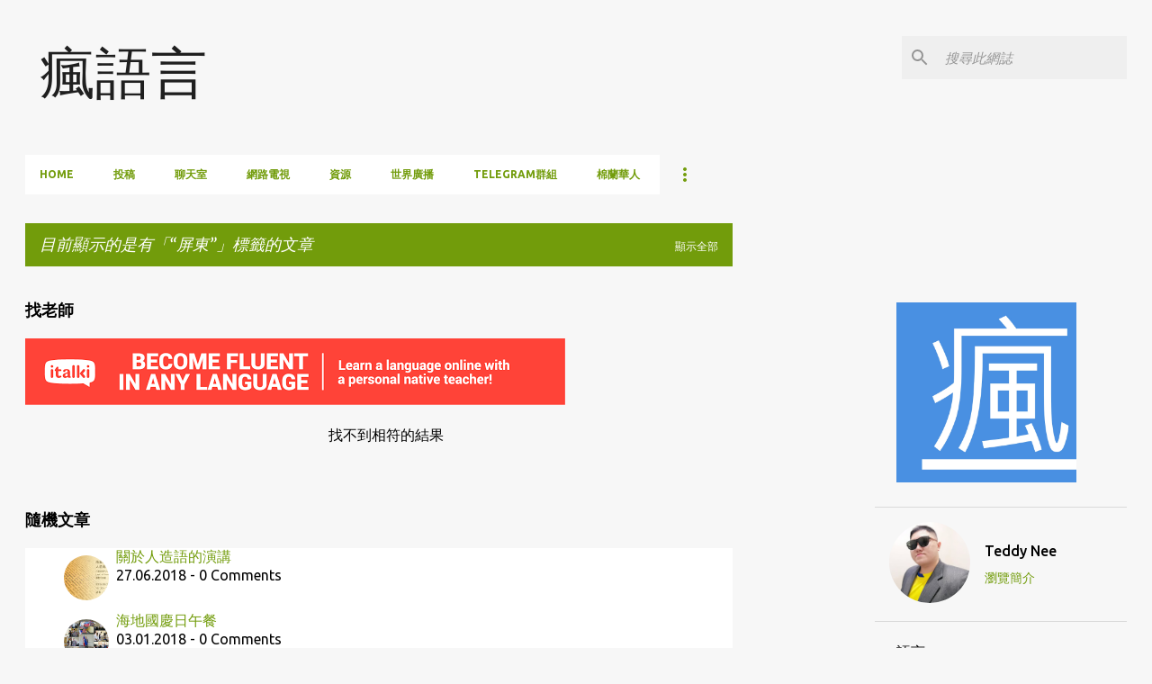

--- FILE ---
content_type: text/html; charset=UTF-8
request_url: https://www.funyuyan.com/search/label/%E5%B1%8F%E6%9D%B1?updated-max=2020-01-09T04:43:00%2B08:00&max-results=20&start=20&by-date=false
body_size: 49362
content:
<!DOCTYPE html>
<html dir='ltr' lang='zh-TW' xmlns='http://www.w3.org/1999/xhtml' xmlns:b='http://www.google.com/2005/gml/b' xmlns:data='http://www.google.com/2005/gml/data' xmlns:expr='http://www.google.com/2005/gml/expr'>
<head>
<script async='async' crossorigin='anonymous' src='https://pagead2.googlesyndication.com/pagead/js/adsbygoogle.js?client=ca-pub-5605166542843405'></script>
<meta content='width=device-width, initial-scale=1' name='viewport'/>
<title>瘋語言</title>
<meta content='text/html; charset=UTF-8' http-equiv='Content-Type'/>
<!-- Chrome, Firefox OS and Opera -->
<meta content='#f7f7f7' name='theme-color'/>
<!-- Windows Phone -->
<meta content='#f7f7f7' name='msapplication-navbutton-color'/>
<meta content='blogger' name='generator'/>
<link href='https://www.funyuyan.com/favicon.ico' rel='icon' type='image/x-icon'/>
<link href='https://www.funyuyan.com/search/label/%E5%B1%8F%E6%9D%B1?updated-max=2020-01-08T12:43:00-08:00&max-results=20&start=20&by-date=false' rel='canonical'/>
<link rel="alternate" type="application/atom+xml" title="瘋語言 - Atom" href="https://www.funyuyan.com/feeds/posts/default" />
<link rel="alternate" type="application/rss+xml" title="瘋語言 - RSS" href="https://www.funyuyan.com/feeds/posts/default?alt=rss" />
<link rel="service.post" type="application/atom+xml" title="瘋語言 - Atom" href="https://www.blogger.com/feeds/2937467118595333733/posts/default" />
<link rel="me" href="https://www.blogger.com/profile/15383709933075552480" />
<!--Can't find substitution for tag [blog.ieCssRetrofitLinks]-->
<meta content='https://www.funyuyan.com/search/label/%E5%B1%8F%E6%9D%B1?updated-max=2020-01-08T12:43:00-08:00&max-results=20&start=20&by-date=false' property='og:url'/>
<meta content='瘋語言' property='og:title'/>
<meta content='' property='og:description'/>
<style type='text/css'>@font-face{font-family:'Lato';font-style:normal;font-weight:400;font-display:swap;src:url(//fonts.gstatic.com/s/lato/v25/S6uyw4BMUTPHjxAwXiWtFCfQ7A.woff2)format('woff2');unicode-range:U+0100-02BA,U+02BD-02C5,U+02C7-02CC,U+02CE-02D7,U+02DD-02FF,U+0304,U+0308,U+0329,U+1D00-1DBF,U+1E00-1E9F,U+1EF2-1EFF,U+2020,U+20A0-20AB,U+20AD-20C0,U+2113,U+2C60-2C7F,U+A720-A7FF;}@font-face{font-family:'Lato';font-style:normal;font-weight:400;font-display:swap;src:url(//fonts.gstatic.com/s/lato/v25/S6uyw4BMUTPHjx4wXiWtFCc.woff2)format('woff2');unicode-range:U+0000-00FF,U+0131,U+0152-0153,U+02BB-02BC,U+02C6,U+02DA,U+02DC,U+0304,U+0308,U+0329,U+2000-206F,U+20AC,U+2122,U+2191,U+2193,U+2212,U+2215,U+FEFF,U+FFFD;}@font-face{font-family:'Lato';font-style:normal;font-weight:700;font-display:swap;src:url(//fonts.gstatic.com/s/lato/v25/S6u9w4BMUTPHh6UVSwaPGQ3q5d0N7w.woff2)format('woff2');unicode-range:U+0100-02BA,U+02BD-02C5,U+02C7-02CC,U+02CE-02D7,U+02DD-02FF,U+0304,U+0308,U+0329,U+1D00-1DBF,U+1E00-1E9F,U+1EF2-1EFF,U+2020,U+20A0-20AB,U+20AD-20C0,U+2113,U+2C60-2C7F,U+A720-A7FF;}@font-face{font-family:'Lato';font-style:normal;font-weight:700;font-display:swap;src:url(//fonts.gstatic.com/s/lato/v25/S6u9w4BMUTPHh6UVSwiPGQ3q5d0.woff2)format('woff2');unicode-range:U+0000-00FF,U+0131,U+0152-0153,U+02BB-02BC,U+02C6,U+02DA,U+02DC,U+0304,U+0308,U+0329,U+2000-206F,U+20AC,U+2122,U+2191,U+2193,U+2212,U+2215,U+FEFF,U+FFFD;}@font-face{font-family:'Lato';font-style:normal;font-weight:900;font-display:swap;src:url(//fonts.gstatic.com/s/lato/v25/S6u9w4BMUTPHh50XSwaPGQ3q5d0N7w.woff2)format('woff2');unicode-range:U+0100-02BA,U+02BD-02C5,U+02C7-02CC,U+02CE-02D7,U+02DD-02FF,U+0304,U+0308,U+0329,U+1D00-1DBF,U+1E00-1E9F,U+1EF2-1EFF,U+2020,U+20A0-20AB,U+20AD-20C0,U+2113,U+2C60-2C7F,U+A720-A7FF;}@font-face{font-family:'Lato';font-style:normal;font-weight:900;font-display:swap;src:url(//fonts.gstatic.com/s/lato/v25/S6u9w4BMUTPHh50XSwiPGQ3q5d0.woff2)format('woff2');unicode-range:U+0000-00FF,U+0131,U+0152-0153,U+02BB-02BC,U+02C6,U+02DA,U+02DC,U+0304,U+0308,U+0329,U+2000-206F,U+20AC,U+2122,U+2191,U+2193,U+2212,U+2215,U+FEFF,U+FFFD;}@font-face{font-family:'Merriweather';font-style:italic;font-weight:300;font-stretch:100%;font-display:swap;src:url(//fonts.gstatic.com/s/merriweather/v33/u-4c0qyriQwlOrhSvowK_l5-eTxCVx0ZbwLvKH2Gk9hLmp0v5yA-xXPqCzLvF-adrHOg7iDTFw.woff2)format('woff2');unicode-range:U+0460-052F,U+1C80-1C8A,U+20B4,U+2DE0-2DFF,U+A640-A69F,U+FE2E-FE2F;}@font-face{font-family:'Merriweather';font-style:italic;font-weight:300;font-stretch:100%;font-display:swap;src:url(//fonts.gstatic.com/s/merriweather/v33/u-4c0qyriQwlOrhSvowK_l5-eTxCVx0ZbwLvKH2Gk9hLmp0v5yA-xXPqCzLvF--drHOg7iDTFw.woff2)format('woff2');unicode-range:U+0301,U+0400-045F,U+0490-0491,U+04B0-04B1,U+2116;}@font-face{font-family:'Merriweather';font-style:italic;font-weight:300;font-stretch:100%;font-display:swap;src:url(//fonts.gstatic.com/s/merriweather/v33/u-4c0qyriQwlOrhSvowK_l5-eTxCVx0ZbwLvKH2Gk9hLmp0v5yA-xXPqCzLvF-SdrHOg7iDTFw.woff2)format('woff2');unicode-range:U+0102-0103,U+0110-0111,U+0128-0129,U+0168-0169,U+01A0-01A1,U+01AF-01B0,U+0300-0301,U+0303-0304,U+0308-0309,U+0323,U+0329,U+1EA0-1EF9,U+20AB;}@font-face{font-family:'Merriweather';font-style:italic;font-weight:300;font-stretch:100%;font-display:swap;src:url(//fonts.gstatic.com/s/merriweather/v33/u-4c0qyriQwlOrhSvowK_l5-eTxCVx0ZbwLvKH2Gk9hLmp0v5yA-xXPqCzLvF-WdrHOg7iDTFw.woff2)format('woff2');unicode-range:U+0100-02BA,U+02BD-02C5,U+02C7-02CC,U+02CE-02D7,U+02DD-02FF,U+0304,U+0308,U+0329,U+1D00-1DBF,U+1E00-1E9F,U+1EF2-1EFF,U+2020,U+20A0-20AB,U+20AD-20C0,U+2113,U+2C60-2C7F,U+A720-A7FF;}@font-face{font-family:'Merriweather';font-style:italic;font-weight:300;font-stretch:100%;font-display:swap;src:url(//fonts.gstatic.com/s/merriweather/v33/u-4c0qyriQwlOrhSvowK_l5-eTxCVx0ZbwLvKH2Gk9hLmp0v5yA-xXPqCzLvF-udrHOg7iA.woff2)format('woff2');unicode-range:U+0000-00FF,U+0131,U+0152-0153,U+02BB-02BC,U+02C6,U+02DA,U+02DC,U+0304,U+0308,U+0329,U+2000-206F,U+20AC,U+2122,U+2191,U+2193,U+2212,U+2215,U+FEFF,U+FFFD;}@font-face{font-family:'Merriweather';font-style:italic;font-weight:400;font-stretch:100%;font-display:swap;src:url(//fonts.gstatic.com/s/merriweather/v33/u-4c0qyriQwlOrhSvowK_l5-eTxCVx0ZbwLvKH2Gk9hLmp0v5yA-xXPqCzLvF-adrHOg7iDTFw.woff2)format('woff2');unicode-range:U+0460-052F,U+1C80-1C8A,U+20B4,U+2DE0-2DFF,U+A640-A69F,U+FE2E-FE2F;}@font-face{font-family:'Merriweather';font-style:italic;font-weight:400;font-stretch:100%;font-display:swap;src:url(//fonts.gstatic.com/s/merriweather/v33/u-4c0qyriQwlOrhSvowK_l5-eTxCVx0ZbwLvKH2Gk9hLmp0v5yA-xXPqCzLvF--drHOg7iDTFw.woff2)format('woff2');unicode-range:U+0301,U+0400-045F,U+0490-0491,U+04B0-04B1,U+2116;}@font-face{font-family:'Merriweather';font-style:italic;font-weight:400;font-stretch:100%;font-display:swap;src:url(//fonts.gstatic.com/s/merriweather/v33/u-4c0qyriQwlOrhSvowK_l5-eTxCVx0ZbwLvKH2Gk9hLmp0v5yA-xXPqCzLvF-SdrHOg7iDTFw.woff2)format('woff2');unicode-range:U+0102-0103,U+0110-0111,U+0128-0129,U+0168-0169,U+01A0-01A1,U+01AF-01B0,U+0300-0301,U+0303-0304,U+0308-0309,U+0323,U+0329,U+1EA0-1EF9,U+20AB;}@font-face{font-family:'Merriweather';font-style:italic;font-weight:400;font-stretch:100%;font-display:swap;src:url(//fonts.gstatic.com/s/merriweather/v33/u-4c0qyriQwlOrhSvowK_l5-eTxCVx0ZbwLvKH2Gk9hLmp0v5yA-xXPqCzLvF-WdrHOg7iDTFw.woff2)format('woff2');unicode-range:U+0100-02BA,U+02BD-02C5,U+02C7-02CC,U+02CE-02D7,U+02DD-02FF,U+0304,U+0308,U+0329,U+1D00-1DBF,U+1E00-1E9F,U+1EF2-1EFF,U+2020,U+20A0-20AB,U+20AD-20C0,U+2113,U+2C60-2C7F,U+A720-A7FF;}@font-face{font-family:'Merriweather';font-style:italic;font-weight:400;font-stretch:100%;font-display:swap;src:url(//fonts.gstatic.com/s/merriweather/v33/u-4c0qyriQwlOrhSvowK_l5-eTxCVx0ZbwLvKH2Gk9hLmp0v5yA-xXPqCzLvF-udrHOg7iA.woff2)format('woff2');unicode-range:U+0000-00FF,U+0131,U+0152-0153,U+02BB-02BC,U+02C6,U+02DA,U+02DC,U+0304,U+0308,U+0329,U+2000-206F,U+20AC,U+2122,U+2191,U+2193,U+2212,U+2215,U+FEFF,U+FFFD;}@font-face{font-family:'Merriweather';font-style:normal;font-weight:400;font-stretch:100%;font-display:swap;src:url(//fonts.gstatic.com/s/merriweather/v33/u-4e0qyriQwlOrhSvowK_l5UcA6zuSYEqOzpPe3HOZJ5eX1WtLaQwmYiSeqnJ-mXq1Gi3iE.woff2)format('woff2');unicode-range:U+0460-052F,U+1C80-1C8A,U+20B4,U+2DE0-2DFF,U+A640-A69F,U+FE2E-FE2F;}@font-face{font-family:'Merriweather';font-style:normal;font-weight:400;font-stretch:100%;font-display:swap;src:url(//fonts.gstatic.com/s/merriweather/v33/u-4e0qyriQwlOrhSvowK_l5UcA6zuSYEqOzpPe3HOZJ5eX1WtLaQwmYiSequJ-mXq1Gi3iE.woff2)format('woff2');unicode-range:U+0301,U+0400-045F,U+0490-0491,U+04B0-04B1,U+2116;}@font-face{font-family:'Merriweather';font-style:normal;font-weight:400;font-stretch:100%;font-display:swap;src:url(//fonts.gstatic.com/s/merriweather/v33/u-4e0qyriQwlOrhSvowK_l5UcA6zuSYEqOzpPe3HOZJ5eX1WtLaQwmYiSeqlJ-mXq1Gi3iE.woff2)format('woff2');unicode-range:U+0102-0103,U+0110-0111,U+0128-0129,U+0168-0169,U+01A0-01A1,U+01AF-01B0,U+0300-0301,U+0303-0304,U+0308-0309,U+0323,U+0329,U+1EA0-1EF9,U+20AB;}@font-face{font-family:'Merriweather';font-style:normal;font-weight:400;font-stretch:100%;font-display:swap;src:url(//fonts.gstatic.com/s/merriweather/v33/u-4e0qyriQwlOrhSvowK_l5UcA6zuSYEqOzpPe3HOZJ5eX1WtLaQwmYiSeqkJ-mXq1Gi3iE.woff2)format('woff2');unicode-range:U+0100-02BA,U+02BD-02C5,U+02C7-02CC,U+02CE-02D7,U+02DD-02FF,U+0304,U+0308,U+0329,U+1D00-1DBF,U+1E00-1E9F,U+1EF2-1EFF,U+2020,U+20A0-20AB,U+20AD-20C0,U+2113,U+2C60-2C7F,U+A720-A7FF;}@font-face{font-family:'Merriweather';font-style:normal;font-weight:400;font-stretch:100%;font-display:swap;src:url(//fonts.gstatic.com/s/merriweather/v33/u-4e0qyriQwlOrhSvowK_l5UcA6zuSYEqOzpPe3HOZJ5eX1WtLaQwmYiSeqqJ-mXq1Gi.woff2)format('woff2');unicode-range:U+0000-00FF,U+0131,U+0152-0153,U+02BB-02BC,U+02C6,U+02DA,U+02DC,U+0304,U+0308,U+0329,U+2000-206F,U+20AC,U+2122,U+2191,U+2193,U+2212,U+2215,U+FEFF,U+FFFD;}@font-face{font-family:'Merriweather';font-style:normal;font-weight:700;font-stretch:100%;font-display:swap;src:url(//fonts.gstatic.com/s/merriweather/v33/u-4e0qyriQwlOrhSvowK_l5UcA6zuSYEqOzpPe3HOZJ5eX1WtLaQwmYiSeqnJ-mXq1Gi3iE.woff2)format('woff2');unicode-range:U+0460-052F,U+1C80-1C8A,U+20B4,U+2DE0-2DFF,U+A640-A69F,U+FE2E-FE2F;}@font-face{font-family:'Merriweather';font-style:normal;font-weight:700;font-stretch:100%;font-display:swap;src:url(//fonts.gstatic.com/s/merriweather/v33/u-4e0qyriQwlOrhSvowK_l5UcA6zuSYEqOzpPe3HOZJ5eX1WtLaQwmYiSequJ-mXq1Gi3iE.woff2)format('woff2');unicode-range:U+0301,U+0400-045F,U+0490-0491,U+04B0-04B1,U+2116;}@font-face{font-family:'Merriweather';font-style:normal;font-weight:700;font-stretch:100%;font-display:swap;src:url(//fonts.gstatic.com/s/merriweather/v33/u-4e0qyriQwlOrhSvowK_l5UcA6zuSYEqOzpPe3HOZJ5eX1WtLaQwmYiSeqlJ-mXq1Gi3iE.woff2)format('woff2');unicode-range:U+0102-0103,U+0110-0111,U+0128-0129,U+0168-0169,U+01A0-01A1,U+01AF-01B0,U+0300-0301,U+0303-0304,U+0308-0309,U+0323,U+0329,U+1EA0-1EF9,U+20AB;}@font-face{font-family:'Merriweather';font-style:normal;font-weight:700;font-stretch:100%;font-display:swap;src:url(//fonts.gstatic.com/s/merriweather/v33/u-4e0qyriQwlOrhSvowK_l5UcA6zuSYEqOzpPe3HOZJ5eX1WtLaQwmYiSeqkJ-mXq1Gi3iE.woff2)format('woff2');unicode-range:U+0100-02BA,U+02BD-02C5,U+02C7-02CC,U+02CE-02D7,U+02DD-02FF,U+0304,U+0308,U+0329,U+1D00-1DBF,U+1E00-1E9F,U+1EF2-1EFF,U+2020,U+20A0-20AB,U+20AD-20C0,U+2113,U+2C60-2C7F,U+A720-A7FF;}@font-face{font-family:'Merriweather';font-style:normal;font-weight:700;font-stretch:100%;font-display:swap;src:url(//fonts.gstatic.com/s/merriweather/v33/u-4e0qyriQwlOrhSvowK_l5UcA6zuSYEqOzpPe3HOZJ5eX1WtLaQwmYiSeqqJ-mXq1Gi.woff2)format('woff2');unicode-range:U+0000-00FF,U+0131,U+0152-0153,U+02BB-02BC,U+02C6,U+02DA,U+02DC,U+0304,U+0308,U+0329,U+2000-206F,U+20AC,U+2122,U+2191,U+2193,U+2212,U+2215,U+FEFF,U+FFFD;}@font-face{font-family:'Merriweather';font-style:normal;font-weight:900;font-stretch:100%;font-display:swap;src:url(//fonts.gstatic.com/s/merriweather/v33/u-4e0qyriQwlOrhSvowK_l5UcA6zuSYEqOzpPe3HOZJ5eX1WtLaQwmYiSeqnJ-mXq1Gi3iE.woff2)format('woff2');unicode-range:U+0460-052F,U+1C80-1C8A,U+20B4,U+2DE0-2DFF,U+A640-A69F,U+FE2E-FE2F;}@font-face{font-family:'Merriweather';font-style:normal;font-weight:900;font-stretch:100%;font-display:swap;src:url(//fonts.gstatic.com/s/merriweather/v33/u-4e0qyriQwlOrhSvowK_l5UcA6zuSYEqOzpPe3HOZJ5eX1WtLaQwmYiSequJ-mXq1Gi3iE.woff2)format('woff2');unicode-range:U+0301,U+0400-045F,U+0490-0491,U+04B0-04B1,U+2116;}@font-face{font-family:'Merriweather';font-style:normal;font-weight:900;font-stretch:100%;font-display:swap;src:url(//fonts.gstatic.com/s/merriweather/v33/u-4e0qyriQwlOrhSvowK_l5UcA6zuSYEqOzpPe3HOZJ5eX1WtLaQwmYiSeqlJ-mXq1Gi3iE.woff2)format('woff2');unicode-range:U+0102-0103,U+0110-0111,U+0128-0129,U+0168-0169,U+01A0-01A1,U+01AF-01B0,U+0300-0301,U+0303-0304,U+0308-0309,U+0323,U+0329,U+1EA0-1EF9,U+20AB;}@font-face{font-family:'Merriweather';font-style:normal;font-weight:900;font-stretch:100%;font-display:swap;src:url(//fonts.gstatic.com/s/merriweather/v33/u-4e0qyriQwlOrhSvowK_l5UcA6zuSYEqOzpPe3HOZJ5eX1WtLaQwmYiSeqkJ-mXq1Gi3iE.woff2)format('woff2');unicode-range:U+0100-02BA,U+02BD-02C5,U+02C7-02CC,U+02CE-02D7,U+02DD-02FF,U+0304,U+0308,U+0329,U+1D00-1DBF,U+1E00-1E9F,U+1EF2-1EFF,U+2020,U+20A0-20AB,U+20AD-20C0,U+2113,U+2C60-2C7F,U+A720-A7FF;}@font-face{font-family:'Merriweather';font-style:normal;font-weight:900;font-stretch:100%;font-display:swap;src:url(//fonts.gstatic.com/s/merriweather/v33/u-4e0qyriQwlOrhSvowK_l5UcA6zuSYEqOzpPe3HOZJ5eX1WtLaQwmYiSeqqJ-mXq1Gi.woff2)format('woff2');unicode-range:U+0000-00FF,U+0131,U+0152-0153,U+02BB-02BC,U+02C6,U+02DA,U+02DC,U+0304,U+0308,U+0329,U+2000-206F,U+20AC,U+2122,U+2191,U+2193,U+2212,U+2215,U+FEFF,U+FFFD;}@font-face{font-family:'Ubuntu';font-style:normal;font-weight:400;font-display:swap;src:url(//fonts.gstatic.com/s/ubuntu/v21/4iCs6KVjbNBYlgoKcg72nU6AF7xm.woff2)format('woff2');unicode-range:U+0460-052F,U+1C80-1C8A,U+20B4,U+2DE0-2DFF,U+A640-A69F,U+FE2E-FE2F;}@font-face{font-family:'Ubuntu';font-style:normal;font-weight:400;font-display:swap;src:url(//fonts.gstatic.com/s/ubuntu/v21/4iCs6KVjbNBYlgoKew72nU6AF7xm.woff2)format('woff2');unicode-range:U+0301,U+0400-045F,U+0490-0491,U+04B0-04B1,U+2116;}@font-face{font-family:'Ubuntu';font-style:normal;font-weight:400;font-display:swap;src:url(//fonts.gstatic.com/s/ubuntu/v21/4iCs6KVjbNBYlgoKcw72nU6AF7xm.woff2)format('woff2');unicode-range:U+1F00-1FFF;}@font-face{font-family:'Ubuntu';font-style:normal;font-weight:400;font-display:swap;src:url(//fonts.gstatic.com/s/ubuntu/v21/4iCs6KVjbNBYlgoKfA72nU6AF7xm.woff2)format('woff2');unicode-range:U+0370-0377,U+037A-037F,U+0384-038A,U+038C,U+038E-03A1,U+03A3-03FF;}@font-face{font-family:'Ubuntu';font-style:normal;font-weight:400;font-display:swap;src:url(//fonts.gstatic.com/s/ubuntu/v21/4iCs6KVjbNBYlgoKcQ72nU6AF7xm.woff2)format('woff2');unicode-range:U+0100-02BA,U+02BD-02C5,U+02C7-02CC,U+02CE-02D7,U+02DD-02FF,U+0304,U+0308,U+0329,U+1D00-1DBF,U+1E00-1E9F,U+1EF2-1EFF,U+2020,U+20A0-20AB,U+20AD-20C0,U+2113,U+2C60-2C7F,U+A720-A7FF;}@font-face{font-family:'Ubuntu';font-style:normal;font-weight:400;font-display:swap;src:url(//fonts.gstatic.com/s/ubuntu/v21/4iCs6KVjbNBYlgoKfw72nU6AFw.woff2)format('woff2');unicode-range:U+0000-00FF,U+0131,U+0152-0153,U+02BB-02BC,U+02C6,U+02DA,U+02DC,U+0304,U+0308,U+0329,U+2000-206F,U+20AC,U+2122,U+2191,U+2193,U+2212,U+2215,U+FEFF,U+FFFD;}@font-face{font-family:'Ubuntu';font-style:normal;font-weight:500;font-display:swap;src:url(//fonts.gstatic.com/s/ubuntu/v21/4iCv6KVjbNBYlgoCjC3jvWyNPYZvg7UI.woff2)format('woff2');unicode-range:U+0460-052F,U+1C80-1C8A,U+20B4,U+2DE0-2DFF,U+A640-A69F,U+FE2E-FE2F;}@font-face{font-family:'Ubuntu';font-style:normal;font-weight:500;font-display:swap;src:url(//fonts.gstatic.com/s/ubuntu/v21/4iCv6KVjbNBYlgoCjC3jtGyNPYZvg7UI.woff2)format('woff2');unicode-range:U+0301,U+0400-045F,U+0490-0491,U+04B0-04B1,U+2116;}@font-face{font-family:'Ubuntu';font-style:normal;font-weight:500;font-display:swap;src:url(//fonts.gstatic.com/s/ubuntu/v21/4iCv6KVjbNBYlgoCjC3jvGyNPYZvg7UI.woff2)format('woff2');unicode-range:U+1F00-1FFF;}@font-face{font-family:'Ubuntu';font-style:normal;font-weight:500;font-display:swap;src:url(//fonts.gstatic.com/s/ubuntu/v21/4iCv6KVjbNBYlgoCjC3js2yNPYZvg7UI.woff2)format('woff2');unicode-range:U+0370-0377,U+037A-037F,U+0384-038A,U+038C,U+038E-03A1,U+03A3-03FF;}@font-face{font-family:'Ubuntu';font-style:normal;font-weight:500;font-display:swap;src:url(//fonts.gstatic.com/s/ubuntu/v21/4iCv6KVjbNBYlgoCjC3jvmyNPYZvg7UI.woff2)format('woff2');unicode-range:U+0100-02BA,U+02BD-02C5,U+02C7-02CC,U+02CE-02D7,U+02DD-02FF,U+0304,U+0308,U+0329,U+1D00-1DBF,U+1E00-1E9F,U+1EF2-1EFF,U+2020,U+20A0-20AB,U+20AD-20C0,U+2113,U+2C60-2C7F,U+A720-A7FF;}@font-face{font-family:'Ubuntu';font-style:normal;font-weight:500;font-display:swap;src:url(//fonts.gstatic.com/s/ubuntu/v21/4iCv6KVjbNBYlgoCjC3jsGyNPYZvgw.woff2)format('woff2');unicode-range:U+0000-00FF,U+0131,U+0152-0153,U+02BB-02BC,U+02C6,U+02DA,U+02DC,U+0304,U+0308,U+0329,U+2000-206F,U+20AC,U+2122,U+2191,U+2193,U+2212,U+2215,U+FEFF,U+FFFD;}@font-face{font-family:'Ubuntu';font-style:normal;font-weight:700;font-display:swap;src:url(//fonts.gstatic.com/s/ubuntu/v21/4iCv6KVjbNBYlgoCxCvjvWyNPYZvg7UI.woff2)format('woff2');unicode-range:U+0460-052F,U+1C80-1C8A,U+20B4,U+2DE0-2DFF,U+A640-A69F,U+FE2E-FE2F;}@font-face{font-family:'Ubuntu';font-style:normal;font-weight:700;font-display:swap;src:url(//fonts.gstatic.com/s/ubuntu/v21/4iCv6KVjbNBYlgoCxCvjtGyNPYZvg7UI.woff2)format('woff2');unicode-range:U+0301,U+0400-045F,U+0490-0491,U+04B0-04B1,U+2116;}@font-face{font-family:'Ubuntu';font-style:normal;font-weight:700;font-display:swap;src:url(//fonts.gstatic.com/s/ubuntu/v21/4iCv6KVjbNBYlgoCxCvjvGyNPYZvg7UI.woff2)format('woff2');unicode-range:U+1F00-1FFF;}@font-face{font-family:'Ubuntu';font-style:normal;font-weight:700;font-display:swap;src:url(//fonts.gstatic.com/s/ubuntu/v21/4iCv6KVjbNBYlgoCxCvjs2yNPYZvg7UI.woff2)format('woff2');unicode-range:U+0370-0377,U+037A-037F,U+0384-038A,U+038C,U+038E-03A1,U+03A3-03FF;}@font-face{font-family:'Ubuntu';font-style:normal;font-weight:700;font-display:swap;src:url(//fonts.gstatic.com/s/ubuntu/v21/4iCv6KVjbNBYlgoCxCvjvmyNPYZvg7UI.woff2)format('woff2');unicode-range:U+0100-02BA,U+02BD-02C5,U+02C7-02CC,U+02CE-02D7,U+02DD-02FF,U+0304,U+0308,U+0329,U+1D00-1DBF,U+1E00-1E9F,U+1EF2-1EFF,U+2020,U+20A0-20AB,U+20AD-20C0,U+2113,U+2C60-2C7F,U+A720-A7FF;}@font-face{font-family:'Ubuntu';font-style:normal;font-weight:700;font-display:swap;src:url(//fonts.gstatic.com/s/ubuntu/v21/4iCv6KVjbNBYlgoCxCvjsGyNPYZvgw.woff2)format('woff2');unicode-range:U+0000-00FF,U+0131,U+0152-0153,U+02BB-02BC,U+02C6,U+02DA,U+02DC,U+0304,U+0308,U+0329,U+2000-206F,U+20AC,U+2122,U+2191,U+2193,U+2212,U+2215,U+FEFF,U+FFFD;}</style>
<style id='page-skin-1' type='text/css'><!--
/*! normalize.css v3.0.1 | MIT License | git.io/normalize */html{font-family:sans-serif;-ms-text-size-adjust:100%;-webkit-text-size-adjust:100%}body{margin:0}article,aside,details,figcaption,figure,footer,header,hgroup,main,nav,section,summary{display:block}audio,canvas,progress,video{display:inline-block;vertical-align:baseline}audio:not([controls]){display:none;height:0}[hidden],template{display:none}a{background:transparent}a:active,a:hover{outline:0}abbr[title]{border-bottom:1px dotted}b,strong{font-weight:bold}dfn{font-style:italic}h1{font-size:2em;margin:.67em 0}mark{background:#ff0;color:#000}small{font-size:80%}sub,sup{font-size:75%;line-height:0;position:relative;vertical-align:baseline}sup{top:-0.5em}sub{bottom:-0.25em}img{border:0}svg:not(:root){overflow:hidden}figure{margin:1em 40px}hr{-moz-box-sizing:content-box;box-sizing:content-box;height:0}pre{overflow:auto}code,kbd,pre,samp{font-family:monospace,monospace;font-size:1em}button,input,optgroup,select,textarea{color:inherit;font:inherit;margin:0}button{overflow:visible}button,select{text-transform:none}button,html input[type="button"],input[type="reset"],input[type="submit"]{-webkit-appearance:button;cursor:pointer}button[disabled],html input[disabled]{cursor:default}button::-moz-focus-inner,input::-moz-focus-inner{border:0;padding:0}input{line-height:normal}input[type="checkbox"],input[type="radio"]{box-sizing:border-box;padding:0}input[type="number"]::-webkit-inner-spin-button,input[type="number"]::-webkit-outer-spin-button{height:auto}input[type="search"]{-webkit-appearance:textfield;-moz-box-sizing:content-box;-webkit-box-sizing:content-box;box-sizing:content-box}input[type="search"]::-webkit-search-cancel-button,input[type="search"]::-webkit-search-decoration{-webkit-appearance:none}fieldset{border:1px solid #c0c0c0;margin:0 2px;padding:.35em .625em .75em}legend{border:0;padding:0}textarea{overflow:auto}optgroup{font-weight:bold}table{border-collapse:collapse;border-spacing:0}td,th{padding:0}
/*!************************************************
* Blogger Template Style
* Name: Emporio
**************************************************/
body{
overflow-wrap:break-word;
word-break:break-word;
word-wrap:break-word
}
.hidden{
display:none
}
.invisible{
visibility:hidden
}
.container::after,.float-container::after{
clear:both;
content:"";
display:table
}
.clearboth{
clear:both
}
#comments .comment .comment-actions,.subscribe-popup .FollowByEmail .follow-by-email-submit{
background:0 0;
border:0;
box-shadow:none;
color:#729c0b;
cursor:pointer;
font-size:14px;
font-weight:700;
outline:0;
text-decoration:none;
text-transform:uppercase;
width:auto
}
.dim-overlay{
background-color:rgba(0,0,0,.54);
height:100vh;
left:0;
position:fixed;
top:0;
width:100%
}
#sharing-dim-overlay{
background-color:transparent
}
input::-ms-clear{
display:none
}
.blogger-logo,.svg-icon-24.blogger-logo{
fill:#ff9800;
opacity:1
}
.skip-navigation{
background-color:#fff;
box-sizing:border-box;
color:#000;
display:block;
height:0;
left:0;
line-height:50px;
overflow:hidden;
padding-top:0;
position:fixed;
text-align:center;
top:0;
-webkit-transition:box-shadow .3s,height .3s,padding-top .3s;
transition:box-shadow .3s,height .3s,padding-top .3s;
width:100%;
z-index:900
}
.skip-navigation:focus{
box-shadow:0 4px 5px 0 rgba(0,0,0,.14),0 1px 10px 0 rgba(0,0,0,.12),0 2px 4px -1px rgba(0,0,0,.2);
height:50px
}
#main{
outline:0
}
.main-heading{
position:absolute;
clip:rect(1px,1px,1px,1px);
padding:0;
border:0;
height:1px;
width:1px;
overflow:hidden
}
.Attribution{
margin-top:1em;
text-align:center
}
.Attribution .blogger img,.Attribution .blogger svg{
vertical-align:bottom
}
.Attribution .blogger img{
margin-right:.5em
}
.Attribution div{
line-height:24px;
margin-top:.5em
}
.Attribution .copyright,.Attribution .image-attribution{
font-size:.7em;
margin-top:1.5em
}
.BLOG_mobile_video_class{
display:none
}
.bg-photo{
background-attachment:scroll!important
}
body .CSS_LIGHTBOX{
z-index:900
}
.extendable .show-less,.extendable .show-more{
border-color:#729c0b;
color:#729c0b;
margin-top:8px
}
.extendable .show-less.hidden,.extendable .show-more.hidden{
display:none
}
.inline-ad{
display:none;
max-width:100%;
overflow:hidden
}
.adsbygoogle{
display:block
}
#cookieChoiceInfo{
bottom:0;
top:auto
}
iframe.b-hbp-video{
border:0
}
.post-body img{
max-width:100%
}
.post-body iframe{
max-width:100%
}
.post-body a[imageanchor="1"]{
display:inline-block
}
.byline{
margin-right:1em
}
.byline:last-child{
margin-right:0
}
.link-copied-dialog{
max-width:520px;
outline:0
}
.link-copied-dialog .modal-dialog-buttons{
margin-top:8px
}
.link-copied-dialog .goog-buttonset-default{
background:0 0;
border:0
}
.link-copied-dialog .goog-buttonset-default:focus{
outline:0
}
.paging-control-container{
margin-bottom:16px
}
.paging-control-container .paging-control{
display:inline-block
}
.paging-control-container .comment-range-text::after,.paging-control-container .paging-control{
color:#729c0b
}
.paging-control-container .comment-range-text,.paging-control-container .paging-control{
margin-right:8px
}
.paging-control-container .comment-range-text::after,.paging-control-container .paging-control::after{
content:"\b7";
cursor:default;
padding-left:8px;
pointer-events:none
}
.paging-control-container .comment-range-text:last-child::after,.paging-control-container .paging-control:last-child::after{
content:none
}
.byline.reactions iframe{
height:20px
}
.b-notification{
color:#000;
background-color:#fff;
border-bottom:solid 1px #000;
box-sizing:border-box;
padding:16px 32px;
text-align:center
}
.b-notification.visible{
-webkit-transition:margin-top .3s cubic-bezier(.4,0,.2,1);
transition:margin-top .3s cubic-bezier(.4,0,.2,1)
}
.b-notification.invisible{
position:absolute
}
.b-notification-close{
position:absolute;
right:8px;
top:8px
}
.no-posts-message{
line-height:40px;
text-align:center
}
@media screen and (max-width:745px){
body.item-view .post-body a[imageanchor="1"][style*="float: left;"],body.item-view .post-body a[imageanchor="1"][style*="float: right;"]{
float:none!important;
clear:none!important
}
body.item-view .post-body a[imageanchor="1"] img{
display:block;
height:auto;
margin:0 auto
}
body.item-view .post-body>.separator:first-child>a[imageanchor="1"]:first-child{
margin-top:20px
}
.post-body a[imageanchor]{
display:block
}
body.item-view .post-body a[imageanchor="1"]{
margin-left:0!important;
margin-right:0!important
}
body.item-view .post-body a[imageanchor="1"]+a[imageanchor="1"]{
margin-top:16px
}
}
.item-control{
display:none
}
#comments{
border-top:1px dashed rgba(0,0,0,.54);
margin-top:20px;
padding:20px
}
#comments .comment-thread ol{
margin:0;
padding-left:0;
padding-left:0
}
#comments .comment .comment-replybox-single,#comments .comment-thread .comment-replies{
margin-left:60px
}
#comments .comment-thread .thread-count{
display:none
}
#comments .comment{
list-style-type:none;
padding:0 0 30px;
position:relative
}
#comments .comment .comment{
padding-bottom:8px
}
.comment .avatar-image-container{
position:absolute
}
.comment .avatar-image-container img{
border-radius:50%
}
.avatar-image-container svg,.comment .avatar-image-container .avatar-icon{
border-radius:50%;
border:solid 1px #729c0b;
box-sizing:border-box;
fill:#729c0b;
height:35px;
margin:0;
padding:7px;
width:35px
}
.comment .comment-block{
margin-top:10px;
margin-left:60px;
padding-bottom:0
}
#comments .comment-author-header-wrapper{
margin-left:40px
}
#comments .comment .thread-expanded .comment-block{
padding-bottom:20px
}
#comments .comment .comment-header .user,#comments .comment .comment-header .user a{
color:#212121;
font-style:normal;
font-weight:700
}
#comments .comment .comment-actions{
bottom:0;
margin-bottom:15px;
position:absolute
}
#comments .comment .comment-actions>*{
margin-right:8px
}
#comments .comment .comment-header .datetime{
bottom:0;
color:rgba(33,33,33,.54);
display:inline-block;
font-size:13px;
font-style:italic;
margin-left:8px
}
#comments .comment .comment-footer .comment-timestamp a,#comments .comment .comment-header .datetime a{
color:rgba(33,33,33,.54)
}
#comments .comment .comment-content,.comment .comment-body{
margin-top:12px;
word-break:break-word
}
.comment-body{
margin-bottom:12px
}
#comments.embed[data-num-comments="0"]{
border:0;
margin-top:0;
padding-top:0
}
#comments.embed[data-num-comments="0"] #comment-post-message,#comments.embed[data-num-comments="0"] div.comment-form>p,#comments.embed[data-num-comments="0"] p.comment-footer{
display:none
}
#comment-editor-src{
display:none
}
.comments .comments-content .loadmore.loaded{
max-height:0;
opacity:0;
overflow:hidden
}
.extendable .remaining-items{
height:0;
overflow:hidden;
-webkit-transition:height .3s cubic-bezier(.4,0,.2,1);
transition:height .3s cubic-bezier(.4,0,.2,1)
}
.extendable .remaining-items.expanded{
height:auto
}
.svg-icon-24,.svg-icon-24-button{
cursor:pointer;
height:24px;
width:24px;
min-width:24px
}
.touch-icon{
margin:-12px;
padding:12px
}
.touch-icon:active,.touch-icon:focus{
background-color:rgba(153,153,153,.4);
border-radius:50%
}
svg:not(:root).touch-icon{
overflow:visible
}
html[dir=rtl] .rtl-reversible-icon{
-webkit-transform:scaleX(-1);
-ms-transform:scaleX(-1);
transform:scaleX(-1)
}
.svg-icon-24-button,.touch-icon-button{
background:0 0;
border:0;
margin:0;
outline:0;
padding:0
}
.touch-icon-button .touch-icon:active,.touch-icon-button .touch-icon:focus{
background-color:transparent
}
.touch-icon-button:active .touch-icon,.touch-icon-button:focus .touch-icon{
background-color:rgba(153,153,153,.4);
border-radius:50%
}
.Profile .default-avatar-wrapper .avatar-icon{
border-radius:50%;
border:solid 1px #729c0b;
box-sizing:border-box;
fill:#729c0b;
margin:0
}
.Profile .individual .default-avatar-wrapper .avatar-icon{
padding:25px
}
.Profile .individual .avatar-icon,.Profile .individual .profile-img{
height:90px;
width:90px
}
.Profile .team .default-avatar-wrapper .avatar-icon{
padding:8px
}
.Profile .team .avatar-icon,.Profile .team .default-avatar-wrapper,.Profile .team .profile-img{
height:40px;
width:40px
}
.snippet-container{
margin:0;
position:relative;
overflow:hidden
}
.snippet-fade{
bottom:0;
box-sizing:border-box;
position:absolute;
width:96px
}
.snippet-fade{
right:0
}
.snippet-fade:after{
content:"\2026"
}
.snippet-fade:after{
float:right
}
.centered-top-container.sticky{
left:0;
position:fixed;
right:0;
top:0;
width:auto;
z-index:8;
-webkit-transition-property:opacity,-webkit-transform;
transition-property:opacity,-webkit-transform;
transition-property:transform,opacity;
transition-property:transform,opacity,-webkit-transform;
-webkit-transition-duration:.2s;
transition-duration:.2s;
-webkit-transition-timing-function:cubic-bezier(.4,0,.2,1);
transition-timing-function:cubic-bezier(.4,0,.2,1)
}
.centered-top-placeholder{
display:none
}
.collapsed-header .centered-top-placeholder{
display:block
}
.centered-top-container .Header .replaced h1,.centered-top-placeholder .Header .replaced h1{
display:none
}
.centered-top-container.sticky .Header .replaced h1{
display:block
}
.centered-top-container.sticky .Header .header-widget{
background:0 0
}
.centered-top-container.sticky .Header .header-image-wrapper{
display:none
}
.centered-top-container img,.centered-top-placeholder img{
max-width:100%
}
.collapsible{
-webkit-transition:height .3s cubic-bezier(.4,0,.2,1);
transition:height .3s cubic-bezier(.4,0,.2,1)
}
.collapsible,.collapsible>summary{
display:block;
overflow:hidden
}
.collapsible>:not(summary){
display:none
}
.collapsible[open]>:not(summary){
display:block
}
.collapsible:focus,.collapsible>summary:focus{
outline:0
}
.collapsible>summary{
cursor:pointer;
display:block;
padding:0
}
.collapsible:focus>summary,.collapsible>summary:focus{
background-color:transparent
}
.collapsible>summary::-webkit-details-marker{
display:none
}
.collapsible-title{
-webkit-box-align:center;
-webkit-align-items:center;
-ms-flex-align:center;
align-items:center;
display:-webkit-box;
display:-webkit-flex;
display:-ms-flexbox;
display:flex
}
.collapsible-title .title{
-webkit-box-flex:1;
-webkit-flex:1 1 auto;
-ms-flex:1 1 auto;
flex:1 1 auto;
-webkit-box-ordinal-group:1;
-webkit-order:0;
-ms-flex-order:0;
order:0;
overflow:hidden;
text-overflow:ellipsis;
white-space:nowrap
}
.collapsible-title .chevron-down,.collapsible[open] .collapsible-title .chevron-up{
display:block
}
.collapsible-title .chevron-up,.collapsible[open] .collapsible-title .chevron-down{
display:none
}
.flat-button{
cursor:pointer;
display:inline-block;
font-weight:700;
text-transform:uppercase;
border-radius:2px;
padding:8px;
margin:-8px
}
.flat-icon-button{
background:0 0;
border:0;
margin:0;
outline:0;
padding:0;
margin:-12px;
padding:12px;
cursor:pointer;
box-sizing:content-box;
display:inline-block;
line-height:0
}
.flat-icon-button,.flat-icon-button .splash-wrapper{
border-radius:50%
}
.flat-icon-button .splash.animate{
-webkit-animation-duration:.3s;
animation-duration:.3s
}
body#layout .bg-photo,body#layout .bg-photo-overlay{
display:none
}
body#layout .page_body{
padding:0;
position:relative;
top:0
}
body#layout .page{
display:inline-block;
left:inherit;
position:relative;
vertical-align:top;
width:540px
}
body#layout .centered{
max-width:954px
}
body#layout .navigation{
display:none
}
body#layout .sidebar-container{
display:inline-block;
width:40%
}
body#layout .hamburger-menu,body#layout .search{
display:none
}
.overflowable-container{
max-height:44px;
overflow:hidden;
position:relative
}
.overflow-button{
cursor:pointer
}
#overflowable-dim-overlay{
background:0 0
}
.overflow-popup{
box-shadow:0 2px 2px 0 rgba(0,0,0,.14),0 3px 1px -2px rgba(0,0,0,.2),0 1px 5px 0 rgba(0,0,0,.12);
background-color:#ffffff;
left:0;
max-width:calc(100% - 32px);
position:absolute;
top:0;
visibility:hidden;
z-index:101
}
.overflow-popup ul{
list-style:none
}
.overflow-popup .tabs li,.overflow-popup li{
display:block;
height:auto
}
.overflow-popup .tabs li{
padding-left:0;
padding-right:0
}
.overflow-button.hidden,.overflow-popup .tabs li.hidden,.overflow-popup li.hidden{
display:none
}
.widget.Sharing .sharing-button{
display:none
}
.widget.Sharing .sharing-buttons li{
padding:0
}
.widget.Sharing .sharing-buttons li span{
display:none
}
.post-share-buttons{
position:relative
}
.centered-bottom .share-buttons .svg-icon-24,.share-buttons .svg-icon-24{
fill:#729c0b
}
.sharing-open.touch-icon-button:active .touch-icon,.sharing-open.touch-icon-button:focus .touch-icon{
background-color:transparent
}
.share-buttons{
background-color:#ffffff;
border-radius:2px;
box-shadow:0 2px 2px 0 rgba(0,0,0,.14),0 3px 1px -2px rgba(0,0,0,.2),0 1px 5px 0 rgba(0,0,0,.12);
color:#000000;
list-style:none;
margin:0;
padding:8px 0;
position:absolute;
top:-11px;
min-width:200px;
z-index:101
}
.share-buttons.hidden{
display:none
}
.sharing-button{
background:0 0;
border:0;
margin:0;
outline:0;
padding:0;
cursor:pointer
}
.share-buttons li{
margin:0;
height:48px
}
.share-buttons li:last-child{
margin-bottom:0
}
.share-buttons li .sharing-platform-button{
box-sizing:border-box;
cursor:pointer;
display:block;
height:100%;
margin-bottom:0;
padding:0 16px;
position:relative;
width:100%
}
.share-buttons li .sharing-platform-button:focus,.share-buttons li .sharing-platform-button:hover{
background-color:rgba(128,128,128,.1);
outline:0
}
.share-buttons li svg[class*=" sharing-"],.share-buttons li svg[class^=sharing-]{
position:absolute;
top:10px
}
.share-buttons li span.sharing-platform-button{
position:relative;
top:0
}
.share-buttons li .platform-sharing-text{
display:block;
font-size:16px;
line-height:48px;
white-space:nowrap
}
.share-buttons li .platform-sharing-text{
margin-left:56px
}
.sidebar-container{
background-color:#f7f7f7;
max-width:280px;
overflow-y:auto;
-webkit-transition-property:-webkit-transform;
transition-property:-webkit-transform;
transition-property:transform;
transition-property:transform,-webkit-transform;
-webkit-transition-duration:.3s;
transition-duration:.3s;
-webkit-transition-timing-function:cubic-bezier(0,0,.2,1);
transition-timing-function:cubic-bezier(0,0,.2,1);
width:280px;
z-index:101;
-webkit-overflow-scrolling:touch
}
.sidebar-container .navigation{
line-height:0;
padding:16px
}
.sidebar-container .sidebar-back{
cursor:pointer
}
.sidebar-container .widget{
background:0 0;
margin:0 16px;
padding:16px 0
}
.sidebar-container .widget .title{
color:#000000;
margin:0
}
.sidebar-container .widget ul{
list-style:none;
margin:0;
padding:0
}
.sidebar-container .widget ul ul{
margin-left:1em
}
.sidebar-container .widget li{
font-size:16px;
line-height:normal
}
.sidebar-container .widget+.widget{
border-top:1px solid rgba(0, 0, 0, 0.12)
}
.BlogArchive li{
margin:16px 0
}
.BlogArchive li:last-child{
margin-bottom:0
}
.Label li a{
display:inline-block
}
.BlogArchive .post-count,.Label .label-count{
float:right;
margin-left:.25em
}
.BlogArchive .post-count::before,.Label .label-count::before{
content:"("
}
.BlogArchive .post-count::after,.Label .label-count::after{
content:")"
}
.widget.Translate .skiptranslate>div{
display:block!important
}
.widget.Profile .profile-link{
display:-webkit-box;
display:-webkit-flex;
display:-ms-flexbox;
display:flex
}
.widget.Profile .team-member .default-avatar-wrapper,.widget.Profile .team-member .profile-img{
-webkit-box-flex:0;
-webkit-flex:0 0 auto;
-ms-flex:0 0 auto;
flex:0 0 auto;
margin-right:1em
}
.widget.Profile .individual .profile-link{
-webkit-box-orient:vertical;
-webkit-box-direction:normal;
-webkit-flex-direction:column;
-ms-flex-direction:column;
flex-direction:column
}
.widget.Profile .team .profile-link .profile-name{
-webkit-align-self:center;
-ms-flex-item-align:center;
align-self:center;
display:block;
-webkit-box-flex:1;
-webkit-flex:1 1 auto;
-ms-flex:1 1 auto;
flex:1 1 auto
}
.dim-overlay{
background-color:rgba(0,0,0,.54);
z-index:100
}
body.sidebar-visible{
overflow-y:hidden
}
@media screen and (max-width:680px){
.sidebar-container{
bottom:0;
position:fixed;
top:0;
left:auto;
right:0
}
.sidebar-container.sidebar-invisible{
-webkit-transition-timing-function:cubic-bezier(.4,0,.6,1);
transition-timing-function:cubic-bezier(.4,0,.6,1);
-webkit-transform:translateX(100%);
-ms-transform:translateX(100%);
transform:translateX(100%)
}
}
.dialog{
box-shadow:0 2px 2px 0 rgba(0,0,0,.14),0 3px 1px -2px rgba(0,0,0,.2),0 1px 5px 0 rgba(0,0,0,.12);
background:#ffffff;
box-sizing:border-box;
color:#000000;
padding:30px;
position:fixed;
text-align:center;
width:calc(100% - 24px);
z-index:101
}
.dialog input[type=email],.dialog input[type=text]{
background-color:transparent;
border:0;
border-bottom:solid 1px rgba(0,0,0,.12);
color:#000000;
display:block;
font-family:Ubuntu, sans-serif;
font-size:16px;
line-height:24px;
margin:auto;
padding-bottom:7px;
outline:0;
text-align:center;
width:100%
}
.dialog input[type=email]::-webkit-input-placeholder,.dialog input[type=text]::-webkit-input-placeholder{
color:rgba(0,0,0,.5)
}
.dialog input[type=email]::-moz-placeholder,.dialog input[type=text]::-moz-placeholder{
color:rgba(0,0,0,.5)
}
.dialog input[type=email]:-ms-input-placeholder,.dialog input[type=text]:-ms-input-placeholder{
color:rgba(0,0,0,.5)
}
.dialog input[type=email]::-ms-input-placeholder,.dialog input[type=text]::-ms-input-placeholder{
color:rgba(0,0,0,.5)
}
.dialog input[type=email]::placeholder,.dialog input[type=text]::placeholder{
color:rgba(0,0,0,.5)
}
.dialog input[type=email]:focus,.dialog input[type=text]:focus{
border-bottom:solid 2px #729c0b;
padding-bottom:6px
}
.dialog input.no-cursor{
color:transparent;
text-shadow:0 0 0 #000000
}
.dialog input.no-cursor:focus{
outline:0
}
.dialog input.no-cursor:focus{
outline:0
}
.dialog input[type=submit]{
font-family:Ubuntu, sans-serif
}
.dialog .goog-buttonset-default{
color:#729c0b
}
.loading-spinner-large{
-webkit-animation:mspin-rotate 1.568s infinite linear;
animation:mspin-rotate 1.568s infinite linear;
height:48px;
overflow:hidden;
position:absolute;
width:48px;
z-index:200
}
.loading-spinner-large>div{
-webkit-animation:mspin-revrot 5332ms infinite steps(4);
animation:mspin-revrot 5332ms infinite steps(4)
}
.loading-spinner-large>div>div{
-webkit-animation:mspin-singlecolor-large-film 1333ms infinite steps(81);
animation:mspin-singlecolor-large-film 1333ms infinite steps(81);
background-size:100%;
height:48px;
width:3888px
}
.mspin-black-large>div>div,.mspin-grey_54-large>div>div{
background-image:url(https://www.blogblog.com/indie/mspin_black_large.svg)
}
.mspin-white-large>div>div{
background-image:url(https://www.blogblog.com/indie/mspin_white_large.svg)
}
.mspin-grey_54-large{
opacity:.54
}
@-webkit-keyframes mspin-singlecolor-large-film{
from{
-webkit-transform:translateX(0);
transform:translateX(0)
}
to{
-webkit-transform:translateX(-3888px);
transform:translateX(-3888px)
}
}
@keyframes mspin-singlecolor-large-film{
from{
-webkit-transform:translateX(0);
transform:translateX(0)
}
to{
-webkit-transform:translateX(-3888px);
transform:translateX(-3888px)
}
}
@-webkit-keyframes mspin-rotate{
from{
-webkit-transform:rotate(0);
transform:rotate(0)
}
to{
-webkit-transform:rotate(360deg);
transform:rotate(360deg)
}
}
@keyframes mspin-rotate{
from{
-webkit-transform:rotate(0);
transform:rotate(0)
}
to{
-webkit-transform:rotate(360deg);
transform:rotate(360deg)
}
}
@-webkit-keyframes mspin-revrot{
from{
-webkit-transform:rotate(0);
transform:rotate(0)
}
to{
-webkit-transform:rotate(-360deg);
transform:rotate(-360deg)
}
}
@keyframes mspin-revrot{
from{
-webkit-transform:rotate(0);
transform:rotate(0)
}
to{
-webkit-transform:rotate(-360deg);
transform:rotate(-360deg)
}
}
.subscribe-popup{
max-width:364px
}
.subscribe-popup h3{
color:#212121;
font-size:1.8em;
margin-top:0
}
.subscribe-popup .FollowByEmail h3{
display:none
}
.subscribe-popup .FollowByEmail .follow-by-email-submit{
color:#729c0b;
display:inline-block;
margin:0 auto;
margin-top:24px;
width:auto;
white-space:normal
}
.subscribe-popup .FollowByEmail .follow-by-email-submit:disabled{
cursor:default;
opacity:.3
}
@media (max-width:800px){
.blog-name div.widget.Subscribe{
margin-bottom:16px
}
body.item-view .blog-name div.widget.Subscribe{
margin:8px auto 16px auto;
width:100%
}
}
.sidebar-container .svg-icon-24{
fill:#729c0b
}
.centered-top .svg-icon-24{
fill:#729c0b
}
.centered-bottom .svg-icon-24.touch-icon,.centered-bottom a .svg-icon-24,.centered-bottom button .svg-icon-24{
fill:#729c0b
}
.post-wrapper .svg-icon-24.touch-icon,.post-wrapper a .svg-icon-24,.post-wrapper button .svg-icon-24{
fill:#729c0b
}
.centered-bottom .share-buttons .svg-icon-24,.share-buttons .svg-icon-24{
fill:#729c0b
}
.svg-icon-24.hamburger-menu{
fill:#729c0b
}
body#layout .page_body{
padding:0;
position:relative;
top:0
}
body#layout .page{
display:inline-block;
left:inherit;
position:relative;
vertical-align:top;
width:540px
}
body{
background:#f7f7f7 none repeat scroll top left;
background-color:#f7f7f7;
background-size:cover;
color:#000000;
font:400 16px Ubuntu, sans-serif;
margin:0;
min-height:100vh
}
h3,h3.title{
color:#000000
}
.post-wrapper .post-title,.post-wrapper .post-title a,.post-wrapper .post-title a:hover,.post-wrapper .post-title a:visited{
color:#212121
}
a{
color:#729c0b;
font-style:normal;
text-decoration:none
}
a:visited{
color:#729c0b
}
a:hover{
color:#729c0b
}
blockquote{
color:#424242;
font:400 16px Ubuntu, sans-serif;
font-size:x-large;
font-style:italic;
font-weight:300;
text-align:center
}
.dim-overlay{
z-index:100
}
.page{
box-sizing:border-box;
display:-webkit-box;
display:-webkit-flex;
display:-ms-flexbox;
display:flex;
-webkit-box-orient:vertical;
-webkit-box-direction:normal;
-webkit-flex-direction:column;
-ms-flex-direction:column;
flex-direction:column;
min-height:100vh;
padding-bottom:1em
}
.page>*{
-webkit-box-flex:0;
-webkit-flex:0 0 auto;
-ms-flex:0 0 auto;
flex:0 0 auto
}
.page>#footer{
margin-top:auto
}
.bg-photo-container{
overflow:hidden
}
.bg-photo-container,.bg-photo-container .bg-photo{
height:464px;
width:100%
}
.bg-photo-container .bg-photo{
background-position:center;
background-size:cover;
z-index:-1
}
.centered{
margin:0 auto;
position:relative;
width:1482px
}
.centered .main,.centered .main-container{
float:left
}
.centered .main{
padding-bottom:1em
}
.centered .centered-bottom::after{
clear:both;
content:"";
display:table
}
@media (min-width:1626px){
.page_body.has-vertical-ads .centered{
width:1625px
}
}
@media (min-width:1225px) and (max-width:1482px){
.centered{
width:1081px
}
}
@media (min-width:1225px) and (max-width:1625px){
.page_body.has-vertical-ads .centered{
width:1224px
}
}
@media (max-width:1224px){
.centered{
width:680px
}
}
@media (max-width:680px){
.centered{
max-width:600px;
width:100%
}
}
.feed-view .post-wrapper.hero,.main,.main-container,.post-filter-message,.top-nav .section{
width:1187px
}
@media (min-width:1225px) and (max-width:1482px){
.feed-view .post-wrapper.hero,.main,.main-container,.post-filter-message,.top-nav .section{
width:786px
}
}
@media (min-width:1225px) and (max-width:1625px){
.feed-view .page_body.has-vertical-ads .post-wrapper.hero,.page_body.has-vertical-ads .feed-view .post-wrapper.hero,.page_body.has-vertical-ads .main,.page_body.has-vertical-ads .main-container,.page_body.has-vertical-ads .post-filter-message,.page_body.has-vertical-ads .top-nav .section{
width:786px
}
}
@media (max-width:1224px){
.feed-view .post-wrapper.hero,.main,.main-container,.post-filter-message,.top-nav .section{
width:auto
}
}
.widget .title{
font-size:18px;
line-height:28px;
margin:18px 0
}
.extendable .show-less,.extendable .show-more{
color:#729c0b;
font:500 12px Ubuntu, sans-serif;
cursor:pointer;
text-transform:uppercase;
margin:0 -16px;
padding:16px
}
.widget.Profile{
font:400 16px Ubuntu, sans-serif
}
.sidebar-container .widget.Profile{
padding:16px
}
.widget.Profile h2{
display:none
}
.widget.Profile .title{
margin:16px 32px
}
.widget.Profile .profile-img{
border-radius:50%
}
.widget.Profile .individual{
display:-webkit-box;
display:-webkit-flex;
display:-ms-flexbox;
display:flex
}
.widget.Profile .individual .profile-info{
-webkit-align-self:center;
-ms-flex-item-align:center;
align-self:center;
margin-left:16px
}
.widget.Profile .profile-datablock{
margin-top:0;
margin-bottom:.75em
}
.widget.Profile .profile-link{
background-image:none!important;
font-family:inherit;
overflow:hidden;
max-width:100%
}
.widget.Profile .individual .profile-link{
margin:0 -10px;
padding:0 10px;
display:block
}
.widget.Profile .individual .profile-data a.profile-link.g-profile,.widget.Profile .team a.profile-link.g-profile .profile-name{
font:500 16px Ubuntu, sans-serif;
color:#000000;
margin-bottom:.75em
}
.widget.Profile .individual .profile-data a.profile-link.g-profile{
line-height:1.25
}
.widget.Profile .individual>a:first-child{
-webkit-flex-shrink:0;
-ms-flex-negative:0;
flex-shrink:0
}
.widget.Profile dd{
margin:0
}
.widget.Profile ul{
list-style:none;
padding:0
}
.widget.Profile ul li{
margin:10px 0 30px
}
.widget.Profile .team .extendable,.widget.Profile .team .extendable .first-items,.widget.Profile .team .extendable .remaining-items{
margin:0;
padding:0;
max-width:100%
}
.widget.Profile .team-member .profile-name-container{
-webkit-box-flex:0;
-webkit-flex:0 1 auto;
-ms-flex:0 1 auto;
flex:0 1 auto
}
.widget.Profile .team .extendable .show-less,.widget.Profile .team .extendable .show-more{
position:relative;
left:56px
}
#comments a,.post-wrapper a{
color:#729c0b
}
div.widget.Blog .blog-posts .post-outer{
border:0
}
div.widget.Blog .post-outer{
padding-bottom:0
}
.post .thumb{
float:left;
height:20%;
width:20%
}
.no-posts-message,.status-msg-body{
margin:10px 0
}
.blog-pager{
text-align:center
}
.post-title{
margin:0
}
.post-title,.post-title a{
font:500 24px Ubuntu, sans-serif
}
.post-body{
color:#000000;
display:block;
font:400 16px Merriweather, Georgia, serif;
line-height:32px;
margin:0
}
.post-snippet{
color:#000000;
font:400 14px Merriweather, Georgia, serif;
line-height:24px;
margin:8px 0;
max-height:72px
}
.post-snippet .snippet-fade{
background:-webkit-linear-gradient(left,#ffffff 0,#ffffff 20%,rgba(255, 255, 255, 0) 100%);
background:linear-gradient(to left,#ffffff 0,#ffffff 20%,rgba(255, 255, 255, 0) 100%);
color:#000000;
bottom:0;
position:absolute
}
.post-body img{
height:inherit;
max-width:100%
}
.byline,.byline.post-author a,.byline.post-timestamp a{
color:#757575;
font:italic 400 12px Merriweather, Georgia, serif
}
.byline.post-author{
text-transform:lowercase
}
.byline.post-author a{
text-transform:none
}
.item-byline .byline,.post-header .byline{
margin-right:0
}
.post-share-buttons .share-buttons{
background:#ffffff;
color:#000000;
font:400 14px Ubuntu, sans-serif
}
.tr-caption{
color:#424242;
font:400 16px Ubuntu, sans-serif;
font-size:1.1em;
font-style:italic
}
.post-filter-message{
background-color:#729c0b;
box-sizing:border-box;
color:#ffffff;
display:-webkit-box;
display:-webkit-flex;
display:-ms-flexbox;
display:flex;
font:italic 400 18px Merriweather, Georgia, serif;
margin-bottom:16px;
margin-top:32px;
padding:12px 16px
}
.post-filter-message>div:first-child{
-webkit-box-flex:1;
-webkit-flex:1 0 auto;
-ms-flex:1 0 auto;
flex:1 0 auto
}
.post-filter-message a{
color:#729c0b;
font:500 12px Ubuntu, sans-serif;
cursor:pointer;
text-transform:uppercase;
color:#ffffff;
padding-left:30px;
white-space:nowrap
}
.post-filter-message .search-label,.post-filter-message .search-query{
font-style:italic;
quotes:"\201c" "\201d" "\2018" "\2019"
}
.post-filter-message .search-label::before,.post-filter-message .search-query::before{
content:open-quote
}
.post-filter-message .search-label::after,.post-filter-message .search-query::after{
content:close-quote
}
#blog-pager{
margin-top:2em;
margin-bottom:1em
}
#blog-pager a{
color:#729c0b;
font:500 12px Ubuntu, sans-serif;
cursor:pointer;
text-transform:uppercase
}
.Label{
overflow-x:hidden
}
.Label ul{
list-style:none;
padding:0
}
.Label li{
display:inline-block;
overflow:hidden;
max-width:100%;
text-overflow:ellipsis;
white-space:nowrap
}
.Label .first-ten{
margin-top:16px
}
.Label .show-all{
border-color:#729c0b;
color:#729c0b;
cursor:pointer;
display:inline-block;
font-style:normal;
margin-top:8px;
text-transform:uppercase
}
.Label .show-all.hidden{
display:inline-block
}
.Label li a,.Label span.label-size,.byline.post-labels a{
background-color:rgba(114,156,11,.1);
border-radius:2px;
color:#729c0b;
cursor:pointer;
display:inline-block;
font:500 10.5px Ubuntu, sans-serif;
line-height:1.5;
margin:4px 4px 4px 0;
padding:4px 8px;
text-transform:uppercase;
vertical-align:middle
}
body.item-view .byline.post-labels a{
background-color:rgba(114,156,11,.1);
color:#729c0b
}
.FeaturedPost .item-thumbnail img{
max-width:100%
}
.sidebar-container .FeaturedPost .post-title a{
color:#729c0b;
font:500 14px Ubuntu, sans-serif
}
body.item-view .PopularPosts{
display:inline-block;
overflow-y:auto;
vertical-align:top;
width:280px
}
.PopularPosts h3.title{
font:500 16px Ubuntu, sans-serif
}
.PopularPosts .post-title{
margin:0 0 16px
}
.PopularPosts .post-title a{
color:#729c0b;
font:500 14px Ubuntu, sans-serif;
line-height:24px
}
.PopularPosts .item-thumbnail{
clear:both;
height:152px;
overflow-y:hidden;
width:100%
}
.PopularPosts .item-thumbnail img{
padding:0;
width:100%
}
.PopularPosts .popular-posts-snippet{
color:#535353;
font:italic 400 14px Merriweather, Georgia, serif;
line-height:24px;
max-height:calc(24px * 4);
overflow:hidden
}
.PopularPosts .popular-posts-snippet .snippet-fade{
color:#535353
}
.PopularPosts .post{
margin:30px 0;
position:relative
}
.PopularPosts .post+.post{
padding-top:1em
}
.popular-posts-snippet .snippet-fade{
background:-webkit-linear-gradient(left,#f7f7f7 0,#f7f7f7 20%,rgba(247, 247, 247, 0) 100%);
background:linear-gradient(to left,#f7f7f7 0,#f7f7f7 20%,rgba(247, 247, 247, 0) 100%);
right:0;
height:24px;
line-height:24px;
position:absolute;
top:calc(24px * 3);
width:96px
}
.Attribution{
color:#000000
}
.Attribution a,.Attribution a:hover,.Attribution a:visited{
color:#729c0b
}
.Attribution svg{
fill:#757575
}
.inline-ad{
margin-bottom:16px
}
.item-view .inline-ad{
display:block
}
.vertical-ad-container{
float:left;
margin-left:15px;
min-height:1px;
width:128px
}
.item-view .vertical-ad-container{
margin-top:30px
}
.inline-ad-placeholder,.vertical-ad-placeholder{
background:#ffffff;
border:1px solid #000;
opacity:.9;
vertical-align:middle;
text-align:center
}
.inline-ad-placeholder span,.vertical-ad-placeholder span{
margin-top:290px;
display:block;
text-transform:uppercase;
font-weight:700;
color:#212121
}
.vertical-ad-placeholder{
height:600px
}
.vertical-ad-placeholder span{
margin-top:290px;
padding:0 40px
}
.inline-ad-placeholder{
height:90px
}
.inline-ad-placeholder span{
margin-top:35px
}
.centered-top-container.sticky,.sticky .centered-top{
background-color:#efefef
}
.centered-top{
-webkit-box-align:start;
-webkit-align-items:flex-start;
-ms-flex-align:start;
align-items:flex-start;
display:-webkit-box;
display:-webkit-flex;
display:-ms-flexbox;
display:flex;
-webkit-flex-wrap:wrap;
-ms-flex-wrap:wrap;
flex-wrap:wrap;
margin:0 auto;
padding-top:40px;
max-width:1482px
}
.page_body.has-vertical-ads .centered-top{
max-width:1625px
}
.centered-top .blog-name,.centered-top .hamburger-section,.centered-top .search{
margin-left:16px
}
.centered-top .return_link{
-webkit-box-flex:0;
-webkit-flex:0 0 auto;
-ms-flex:0 0 auto;
flex:0 0 auto;
height:24px;
-webkit-box-ordinal-group:1;
-webkit-order:0;
-ms-flex-order:0;
order:0;
width:24px
}
.centered-top .blog-name{
-webkit-box-flex:1;
-webkit-flex:1 1 0;
-ms-flex:1 1 0px;
flex:1 1 0;
-webkit-box-ordinal-group:2;
-webkit-order:1;
-ms-flex-order:1;
order:1
}
.centered-top .search{
-webkit-box-flex:0;
-webkit-flex:0 0 auto;
-ms-flex:0 0 auto;
flex:0 0 auto;
-webkit-box-ordinal-group:3;
-webkit-order:2;
-ms-flex-order:2;
order:2
}
.centered-top .hamburger-section{
display:none;
-webkit-box-flex:0;
-webkit-flex:0 0 auto;
-ms-flex:0 0 auto;
flex:0 0 auto;
-webkit-box-ordinal-group:4;
-webkit-order:3;
-ms-flex-order:3;
order:3
}
.centered-top .subscribe-section-container{
-webkit-box-flex:1;
-webkit-flex:1 0 100%;
-ms-flex:1 0 100%;
flex:1 0 100%;
-webkit-box-ordinal-group:5;
-webkit-order:4;
-ms-flex-order:4;
order:4
}
.centered-top .top-nav{
-webkit-box-flex:1;
-webkit-flex:1 0 100%;
-ms-flex:1 0 100%;
flex:1 0 100%;
margin-top:32px;
-webkit-box-ordinal-group:6;
-webkit-order:5;
-ms-flex-order:5;
order:5
}
.sticky .centered-top{
-webkit-box-align:center;
-webkit-align-items:center;
-ms-flex-align:center;
align-items:center;
box-sizing:border-box;
-webkit-flex-wrap:nowrap;
-ms-flex-wrap:nowrap;
flex-wrap:nowrap;
padding:0 16px
}
.sticky .centered-top .blog-name{
-webkit-box-flex:0;
-webkit-flex:0 1 auto;
-ms-flex:0 1 auto;
flex:0 1 auto;
max-width:none;
min-width:0
}
.sticky .centered-top .subscribe-section-container{
border-left:1px solid rgba(0, 0, 0, 0.3);
-webkit-box-flex:1;
-webkit-flex:1 0 auto;
-ms-flex:1 0 auto;
flex:1 0 auto;
margin:0 16px;
-webkit-box-ordinal-group:3;
-webkit-order:2;
-ms-flex-order:2;
order:2
}
.sticky .centered-top .search{
-webkit-box-flex:1;
-webkit-flex:1 0 auto;
-ms-flex:1 0 auto;
flex:1 0 auto;
-webkit-box-ordinal-group:4;
-webkit-order:3;
-ms-flex-order:3;
order:3
}
.sticky .centered-top .hamburger-section{
-webkit-box-ordinal-group:5;
-webkit-order:4;
-ms-flex-order:4;
order:4
}
.sticky .centered-top .top-nav{
display:none
}
.search{
position:relative;
width:250px
}
.search,.search .search-expand,.search .section{
height:48px
}
.search .search-expand{
background:0 0;
border:0;
margin:0;
outline:0;
padding:0;
display:none;
margin-left:auto
}
.search .search-expand-text{
display:none
}
.search .search-expand .svg-icon-24,.search .search-submit-container .svg-icon-24{
fill:rgba(0, 0, 0, 0.38);
-webkit-transition:.3s fill cubic-bezier(.4,0,.2,1);
transition:.3s fill cubic-bezier(.4,0,.2,1)
}
.search h3{
display:none
}
.search .section{
background-color:rgba(0, 0, 0, 0.03);
box-sizing:border-box;
right:0;
line-height:24px;
overflow-x:hidden;
position:absolute;
top:0;
-webkit-transition-duration:.3s;
transition-duration:.3s;
-webkit-transition-property:background-color,width;
transition-property:background-color,width;
-webkit-transition-timing-function:cubic-bezier(.4,0,.2,1);
transition-timing-function:cubic-bezier(.4,0,.2,1);
width:250px;
z-index:8
}
.search.focused .section{
background-color:rgba(0, 0, 0, 0.03)
}
.search form{
display:-webkit-box;
display:-webkit-flex;
display:-ms-flexbox;
display:flex
}
.search form .search-submit-container{
-webkit-box-align:center;
-webkit-align-items:center;
-ms-flex-align:center;
align-items:center;
display:-webkit-box;
display:-webkit-flex;
display:-ms-flexbox;
display:flex;
-webkit-box-flex:0;
-webkit-flex:0 0 auto;
-ms-flex:0 0 auto;
flex:0 0 auto;
height:48px;
-webkit-box-ordinal-group:1;
-webkit-order:0;
-ms-flex-order:0;
order:0
}
.search form .search-input{
-webkit-box-flex:1;
-webkit-flex:1 1 auto;
-ms-flex:1 1 auto;
flex:1 1 auto;
-webkit-box-ordinal-group:2;
-webkit-order:1;
-ms-flex-order:1;
order:1
}
.search form .search-input input{
box-sizing:border-box;
height:48px;
width:100%
}
.search .search-submit-container input[type=submit]{
display:none
}
.search .search-submit-container .search-icon{
margin:0;
padding:12px 8px
}
.search .search-input input{
background:0 0;
border:0;
color:#1f1f1f;
font:400 16px Merriweather, Georgia, serif;
outline:0;
padding:0 8px
}
.search .search-input input::-webkit-input-placeholder{
color:rgba(0, 0, 0, 0.38);
font:italic 400 15px Merriweather, Georgia, serif;
line-height:48px
}
.search .search-input input::-moz-placeholder{
color:rgba(0, 0, 0, 0.38);
font:italic 400 15px Merriweather, Georgia, serif;
line-height:48px
}
.search .search-input input:-ms-input-placeholder{
color:rgba(0, 0, 0, 0.38);
font:italic 400 15px Merriweather, Georgia, serif;
line-height:48px
}
.search .search-input input::-ms-input-placeholder{
color:rgba(0, 0, 0, 0.38);
font:italic 400 15px Merriweather, Georgia, serif;
line-height:48px
}
.search .search-input input::placeholder{
color:rgba(0, 0, 0, 0.38);
font:italic 400 15px Merriweather, Georgia, serif;
line-height:48px
}
.search .dim-overlay{
background-color:transparent
}
.centered-top .Header h1{
box-sizing:border-box;
color:#1f1f1f;
font:500 62px Ubuntu, sans-serif;
margin:0;
padding:0
}
.centered-top .Header h1 a,.centered-top .Header h1 a:hover,.centered-top .Header h1 a:visited{
color:inherit;
font-size:inherit
}
.centered-top .Header p{
color:#1f1f1f;
font:italic 300 14px Merriweather, Georgia, serif;
line-height:1.7;
margin:16px 0;
padding:0
}
.sticky .centered-top .Header h1{
color:#1f1f1f;
font-size:32px;
margin:16px 0;
padding:0;
overflow:hidden;
text-overflow:ellipsis;
white-space:nowrap
}
.sticky .centered-top .Header p{
display:none
}
.subscribe-section-container{
border-left:0;
margin:0
}
.subscribe-section-container .subscribe-button{
background:0 0;
border:0;
margin:0;
outline:0;
padding:0;
color:#729c0b;
cursor:pointer;
display:inline-block;
font:700 12px Ubuntu, sans-serif;
margin:0 auto;
padding:16px;
text-transform:uppercase;
white-space:nowrap
}
.top-nav .PageList h3{
margin-left:16px
}
.top-nav .PageList ul{
list-style:none;
margin:0;
padding:0
}
.top-nav .PageList ul li{
color:#729c0b;
font:500 12px Ubuntu, sans-serif;
cursor:pointer;
text-transform:uppercase;
font:700 12px Ubuntu, sans-serif
}
.top-nav .PageList ul li a{
background-color:#ffffff;
color:#729c0b;
display:block;
height:44px;
line-height:44px;
overflow:hidden;
padding:0 22px;
text-overflow:ellipsis;
vertical-align:middle
}
.top-nav .PageList ul li.selected a{
color:#729c0b
}
.top-nav .PageList ul li:first-child a{
padding-left:16px
}
.top-nav .PageList ul li:last-child a{
padding-right:16px
}
.top-nav .PageList .dim-overlay{
opacity:0
}
.top-nav .overflowable-contents li{
float:left;
max-width:100%
}
.top-nav .overflow-button{
-webkit-box-align:center;
-webkit-align-items:center;
-ms-flex-align:center;
align-items:center;
display:-webkit-box;
display:-webkit-flex;
display:-ms-flexbox;
display:flex;
height:44px;
-webkit-box-flex:0;
-webkit-flex:0 0 auto;
-ms-flex:0 0 auto;
flex:0 0 auto;
padding:0 16px;
position:relative;
-webkit-transition:opacity .3s cubic-bezier(.4,0,.2,1);
transition:opacity .3s cubic-bezier(.4,0,.2,1);
width:24px
}
.top-nav .overflow-button.hidden{
display:none
}
.top-nav .overflow-button svg{
margin-top:0
}
@media (max-width:1224px){
.search{
width:24px
}
.search .search-expand{
display:block;
position:relative;
z-index:8
}
.search .search-expand .search-expand-icon{
fill:transparent
}
.search .section{
background-color:rgba(0, 0, 0, 0);
width:32px;
z-index:7
}
.search.focused .section{
width:250px;
z-index:8
}
.search .search-submit-container .svg-icon-24{
fill:#729c0b
}
.search.focused .search-submit-container .svg-icon-24{
fill:rgba(0, 0, 0, 0.38)
}
.blog-name,.return_link,.subscribe-section-container{
opacity:1;
-webkit-transition:opacity .3s cubic-bezier(.4,0,.2,1);
transition:opacity .3s cubic-bezier(.4,0,.2,1)
}
.centered-top.search-focused .blog-name,.centered-top.search-focused .return_link,.centered-top.search-focused .subscribe-section-container{
opacity:0
}
body.search-view .centered-top.search-focused .blog-name .section,body.search-view .centered-top.search-focused .subscribe-section-container{
display:none
}
}
@media (max-width:745px){
.top-nav .section.no-items#page_list_top{
display:none
}
.centered-top{
padding-top:16px
}
.centered-top .header_container{
margin:0 auto;
max-width:600px
}
.centered-top .hamburger-section{
-webkit-box-align:center;
-webkit-align-items:center;
-ms-flex-align:center;
align-items:center;
display:-webkit-box;
display:-webkit-flex;
display:-ms-flexbox;
display:flex;
height:48px;
margin-right:24px
}
.widget.Header h1{
font:500 36px Ubuntu, sans-serif;
padding:0
}
.top-nav .PageList{
max-width:100%;
overflow-x:auto
}
.centered-top-container.sticky .centered-top{
-webkit-flex-wrap:wrap;
-ms-flex-wrap:wrap;
flex-wrap:wrap
}
.centered-top-container.sticky .blog-name{
-webkit-box-flex:1;
-webkit-flex:1 1 0;
-ms-flex:1 1 0px;
flex:1 1 0
}
.centered-top-container.sticky .search{
-webkit-box-flex:0;
-webkit-flex:0 0 auto;
-ms-flex:0 0 auto;
flex:0 0 auto
}
.centered-top-container.sticky .hamburger-section,.centered-top-container.sticky .search{
margin-bottom:8px;
margin-top:8px
}
.centered-top-container.sticky .subscribe-section-container{
border:0;
-webkit-box-flex:1;
-webkit-flex:1 0 100%;
-ms-flex:1 0 100%;
flex:1 0 100%;
margin:-16px 0 0;
-webkit-box-ordinal-group:6;
-webkit-order:5;
-ms-flex-order:5;
order:5
}
body.item-view .centered-top-container.sticky .subscribe-section-container{
margin-left:24px
}
.centered-top-container.sticky .subscribe-button{
padding:8px 16px 16px;
margin-bottom:0
}
.centered-top-container.sticky .widget.Header h1{
font-size:16px;
margin:0
}
}
body.sidebar-visible .page{
overflow-y:scroll
}
.sidebar-container{
float:left;
margin-left:15px
}
.sidebar-container a{
font:400 14px Merriweather, Georgia, serif;
color:#729c0b
}
.sidebar-container .sidebar-back{
float:right
}
.sidebar-container .navigation{
display:none
}
.sidebar-container .widget{
margin:auto 0;
padding:24px
}
.sidebar-container .widget .title{
font:500 16px Ubuntu, sans-serif
}
@media (min-width:681px) and (max-width:1224px){
.error-view .sidebar-container{
display:none
}
}
@media (max-width:680px){
.sidebar-container{
margin-left:0;
max-width:none;
width:100%
}
.sidebar-container .navigation{
display:block;
padding:24px
}
.sidebar-container .navigation+.sidebar.section{
clear:both
}
.sidebar-container .widget{
padding-left:32px
}
.sidebar-container .widget.Profile{
padding-left:24px
}
}
.post-wrapper{
background-color:#ffffff;
position:relative
}
.feed-view .blog-posts{
margin-right:-15px;
width:calc(100% + 15px)
}
.feed-view .post-wrapper{
border-radius:0px;
float:left;
overflow:hidden;
-webkit-transition:.3s box-shadow cubic-bezier(.4,0,.2,1);
transition:.3s box-shadow cubic-bezier(.4,0,.2,1);
width:385px
}
.feed-view .post-wrapper:hover{
box-shadow:0 4px 5px 0 rgba(0,0,0,.14),0 1px 10px 0 rgba(0,0,0,.12),0 2px 4px -1px rgba(0,0,0,.2)
}
.feed-view .post-wrapper.hero{
background-position:center;
background-size:cover;
position:relative
}
.feed-view .post-wrapper .post,.feed-view .post-wrapper .post .snippet-thumbnail{
background-color:#ffffff;
padding:24px 16px
}
.feed-view .post-wrapper .snippet-thumbnail{
-webkit-transition:.3s opacity cubic-bezier(.4,0,.2,1);
transition:.3s opacity cubic-bezier(.4,0,.2,1)
}
.feed-view .post-wrapper.has-labels.image .snippet-thumbnail-container{
background-color:rgba(0, 0, 0, 1)
}
.feed-view .post-wrapper.has-labels:hover .snippet-thumbnail{
opacity:.7
}
.feed-view .inline-ad,.feed-view .post-wrapper{
margin-bottom:15px;
margin-top:0;
margin-right:15px;
margin-left:0
}
.feed-view .post-wrapper.hero .post-title a{
font-size:20px;
line-height:24px
}
.feed-view .post-wrapper.not-hero .post-title a{
font-size:16px;
line-height:24px
}
.feed-view .post-wrapper .post-title a{
display:block;
margin:-296px -16px;
padding:296px 16px;
position:relative;
text-overflow:ellipsis;
z-index:2
}
.feed-view .post-wrapper .byline,.feed-view .post-wrapper .comment-link{
position:relative;
z-index:3
}
.feed-view .not-hero.post-wrapper.no-image .post-title-container{
position:relative;
top:-90px
}
.feed-view .post-wrapper .post-header{
padding:5px 0
}
.feed-view .byline{
line-height:12px
}
.feed-view .hero .byline{
line-height:15.6px
}
.feed-view .hero .byline,.feed-view .hero .byline.post-author a,.feed-view .hero .byline.post-timestamp a{
font-size:14px
}
.feed-view .post-comment-link{
float:left
}
.feed-view .post-share-buttons{
float:right
}
.feed-view .header-buttons-byline{
margin-top:16px;
height:24px
}
.feed-view .header-buttons-byline .byline{
height:24px
}
.feed-view .post-header-right-buttons .post-comment-link,.feed-view .post-header-right-buttons .post-jump-link{
display:block;
float:left;
margin-left:16px
}
.feed-view .post .num_comments{
display:inline-block;
font:500 24px Ubuntu, sans-serif;
font-size:12px;
margin:-14px 6px 0;
vertical-align:middle
}
.feed-view .post-wrapper .post-jump-link{
float:right
}
.feed-view .post-wrapper .post-footer{
margin-top:15px
}
.feed-view .post-wrapper .snippet-thumbnail,.feed-view .post-wrapper .snippet-thumbnail-container{
height:184px;
overflow-y:hidden
}
.feed-view .post-wrapper .snippet-thumbnail{
display:block;
background-position:center;
background-size:cover;
width:100%
}
.feed-view .post-wrapper.hero .snippet-thumbnail,.feed-view .post-wrapper.hero .snippet-thumbnail-container{
height:272px;
overflow-y:hidden
}
@media (min-width:681px){
.feed-view .post-title a .snippet-container{
height:48px;
max-height:48px
}
.feed-view .post-title a .snippet-fade{
background:-webkit-linear-gradient(left,#ffffff 0,#ffffff 20%,rgba(255, 255, 255, 0) 100%);
background:linear-gradient(to left,#ffffff 0,#ffffff 20%,rgba(255, 255, 255, 0) 100%);
color:transparent;
height:24px;
width:96px
}
.feed-view .hero .post-title-container .post-title a .snippet-container{
height:24px;
max-height:24px
}
.feed-view .hero .post-title a .snippet-fade{
height:24px
}
.feed-view .post-header-left-buttons{
position:relative
}
.feed-view .post-header-left-buttons:hover .touch-icon{
opacity:1
}
.feed-view .hero.post-wrapper.no-image .post-authordate,.feed-view .hero.post-wrapper.no-image .post-title-container{
position:relative;
top:-150px
}
.feed-view .hero.post-wrapper.no-image .post-title-container{
text-align:center
}
.feed-view .hero.post-wrapper.no-image .post-authordate{
-webkit-box-pack:center;
-webkit-justify-content:center;
-ms-flex-pack:center;
justify-content:center
}
.feed-view .labels-outer-container{
margin:0 -4px;
opacity:0;
position:absolute;
top:20px;
-webkit-transition:.2s opacity;
transition:.2s opacity;
width:calc(100% - 2 * 16px)
}
.feed-view .post-wrapper.has-labels:hover .labels-outer-container{
opacity:1
}
.feed-view .labels-container{
max-height:calc(23.75px + 2 * 4px);
overflow:hidden
}
.feed-view .labels-container .labels-more,.feed-view .labels-container .overflow-button-container{
display:inline-block;
float:right
}
.feed-view .labels-items{
padding:0 4px
}
.feed-view .labels-container a{
display:inline-block;
max-width:calc(100% - 16px);
overflow-x:hidden;
text-overflow:ellipsis;
white-space:nowrap;
vertical-align:top
}
.feed-view .labels-more{
min-width:23.75px;
padding:0;
width:23.75px
}
.feed-view .labels-more{
margin-left:8px
}
.feed-view .byline.post-labels{
margin:0
}
.feed-view .byline.post-labels a,.feed-view .labels-more a{
background-color:#ffffff;
color:#729c0b;
box-shadow:0 0 2px 0 rgba(0,0,0,.18);
opacity:.9
}
.feed-view .labels-more a{
border-radius:50%;
display:inline-block;
font:500 10.5px Ubuntu, sans-serif;
line-height:23.75px;
height:23.75px;
padding:0;
text-align:center;
width:23.75px;
max-width:23.75px
}
}
@media (max-width:1224px){
.feed-view .centered{
padding-right:0
}
.feed-view .centered .main-container{
float:none
}
.feed-view .blog-posts{
margin-right:0;
width:auto
}
.feed-view .post-wrapper{
float:none
}
.feed-view .post-wrapper.hero{
width:680px
}
.feed-view .page_body .centered div.widget.FeaturedPost,.feed-view div.widget.Blog{
width:385px
}
.post-filter-message,.top-nav{
margin-top:32px
}
.widget.Header h1{
font:500 36px Ubuntu, sans-serif
}
.post-filter-message{
display:block
}
.post-filter-message a{
display:block;
margin-top:8px;
padding-left:0
}
.feed-view .not-hero .post-title-container .post-title a .snippet-container{
height:auto
}
.feed-view .vertical-ad-container{
display:none
}
.feed-view .blog-posts .inline-ad{
display:block
}
}
@media (max-width:680px){
.feed-view .centered .main{
float:none;
width:100%
}
.feed-view .centered .centered-bottom{
max-width:600px;
width:auto
}
.feed-view .centered-bottom .hero.post-wrapper,.feed-view .centered-bottom .post-wrapper{
max-width:600px;
width:auto
}
.feed-view #header{
width:auto
}
.feed-view .page_body .centered div.widget.FeaturedPost,.feed-view div.widget.Blog{
top:50px;
width:100%;
z-index:6
}
.feed-view .main>.widget .title,.feed-view .post-filter-message{
margin-left:8px;
margin-right:8px
}
.feed-view .hero.post-wrapper{
background-color:#729c0b;
border-radius:0;
height:416px
}
.feed-view .hero.post-wrapper .post{
bottom:0;
box-sizing:border-box;
margin:16px;
position:absolute;
width:calc(100% - 32px)
}
.feed-view .hero.no-image.post-wrapper .post{
box-shadow:0 0 16px rgba(0,0,0,.2);
padding-top:120px;
top:0
}
.feed-view .hero.no-image.post-wrapper .post-footer{
position:absolute;
bottom:16px;
width:calc(100% - 32px)
}
.hero.post-wrapper h3{
white-space:normal
}
.feed-view .post-wrapper h3,.feed-view .post-wrapper:hover h3{
width:auto
}
.feed-view .hero.post-wrapper{
margin:0 0 15px 0
}
.feed-view .inline-ad,.feed-view .post-wrapper{
margin:0 8px 16px
}
.feed-view .post-labels{
display:none
}
.feed-view .post-wrapper .snippet-thumbnail{
background-size:cover;
display:block;
height:184px;
margin:0;
max-height:184px;
width:100%
}
.feed-view .post-wrapper.hero .snippet-thumbnail,.feed-view .post-wrapper.hero .snippet-thumbnail-container{
height:416px;
max-height:416px
}
.feed-view .header-author-byline{
display:none
}
.feed-view .hero .header-author-byline{
display:block
}
}
.item-view .page_body{
padding-top:70px
}
.item-view .centered,.item-view .centered .main,.item-view .centered .main-container,.item-view .page_body.has-vertical-ads .centered,.item-view .page_body.has-vertical-ads .centered .main,.item-view .page_body.has-vertical-ads .centered .main-container{
width:100%
}
.item-view .main-container{
max-width:890px;
margin-right:15px
}
.item-view .centered-bottom{
max-width:1185px;
margin-left:auto;
margin-right:auto;
padding-right:0;
padding-top:0;
width:100%
}
.item-view .page_body.has-vertical-ads .centered-bottom{
max-width:1328px;
width:100%
}
.item-view .bg-photo{
-webkit-filter:blur(12px);
filter:blur(12px);
-webkit-transform:scale(1.05);
-ms-transform:scale(1.05);
transform:scale(1.05)
}
.item-view .bg-photo-container+.centered .centered-bottom{
margin-top:0
}
.item-view .bg-photo-container+.centered .centered-bottom .post-wrapper{
margin-top:-368px
}
.item-view .bg-photo-container+.centered-bottom{
margin-top:0
}
.item-view .inline-ad{
margin-bottom:0;
margin-top:30px;
padding-bottom:16px
}
.item-view .post-wrapper{
border-radius:0px 0px 0 0;
float:none;
height:auto;
margin:0;
padding:32px;
width:auto
}
.item-view .post-outer{
padding:8px
}
.item-view .comments{
border-radius:0 0 0px 0px;
color:#000000;
margin:0 8px 8px
}
.item-view .post-title{
font:500 24px Ubuntu, sans-serif
}
.item-view .post-header{
display:block;
width:auto
}
.item-view .post-share-buttons{
display:block;
margin-bottom:40px;
margin-top:20px
}
.item-view .post-footer{
display:block
}
.item-view .post-footer a{
color:#729c0b;
font:500 12px Ubuntu, sans-serif;
cursor:pointer;
text-transform:uppercase;
color:#729c0b
}
.item-view .post-footer-line{
border:0
}
.item-view .sidebar-container{
box-sizing:border-box;
margin-left:0;
margin-top:15px;
max-width:280px;
padding:0;
width:280px
}
.item-view .sidebar-container .widget{
padding:15px 0
}
@media (max-width:1328px){
.item-view .centered{
width:100%
}
.item-view .centered .centered-bottom{
margin-left:auto;
margin-right:auto;
padding-right:0;
padding-top:0;
width:100%
}
.item-view .centered .main-container{
float:none;
margin:0 auto
}
.item-view div.section.main div.widget.PopularPosts{
margin:0 2.5%;
position:relative;
top:0;
width:95%
}
.item-view .bg-photo-container+.centered .main{
margin-top:0
}
.item-view div.widget.Blog{
margin:auto;
width:100%
}
.item-view .post-share-buttons{
margin-bottom:32px
}
.item-view .sidebar-container{
float:none;
margin:0;
max-height:none;
max-width:none;
padding:0 15px;
position:static;
width:100%
}
.item-view .sidebar-container .section{
margin:15px auto;
max-width:480px
}
.item-view .sidebar-container .section .widget{
position:static;
width:100%
}
.item-view .vertical-ad-container{
display:none
}
.item-view .blog-posts .inline-ad{
display:block
}
}
@media (max-width:745px){
.item-view.has-subscribe .bg-photo-container,.item-view.has-subscribe .centered-bottom{
padding-top:88px
}
.item-view .bg-photo,.item-view .bg-photo-container{
width:auto;
height:296px
}
.item-view .bg-photo-container+.centered .centered-bottom .post-wrapper{
margin-top:-240px
}
.item-view .bg-photo-container+.centered .centered-bottom,.item-view .page_body.has-subscribe .bg-photo-container+.centered .centered-bottom{
margin-top:0
}
.item-view .post-outer{
background:#ffffff
}
.item-view .post-outer .post-wrapper{
padding:16px
}
.item-view .comments{
margin:0
}
}
#comments{
background:#ffffff;
border-top:1px solid rgba(0, 0, 0, 0.12);
margin-top:0;
padding:32px
}
#comments .comment-form .title,#comments h3.title{
position:absolute;
clip:rect(1px,1px,1px,1px);
padding:0;
border:0;
height:1px;
width:1px;
overflow:hidden
}
#comments .comment-form{
border-bottom:1px solid rgba(0, 0, 0, 0.12);
border-top:1px solid rgba(0, 0, 0, 0.12)
}
.item-view #comments .comment-form h4{
position:absolute;
clip:rect(1px,1px,1px,1px);
padding:0;
border:0;
height:1px;
width:1px;
overflow:hidden
}
#comment-holder .continue{
display:none
}

--></style>
<style id='template-skin-1' type='text/css'><!--
body#layout .hidden,
body#layout .invisible {
display: inherit;
}
body#layout .centered-bottom {
position: relative;
}
body#layout .section.featured-post,
body#layout .section.main,
body#layout .section.vertical-ad-container {
float: left;
width: 55%;
}
body#layout .sidebar-container {
display: inline-block;
width: 39%;
}
body#layout .centered-bottom:after {
clear: both;
content: "";
display: table;
}
body#layout .hamburger-menu,
body#layout .search {
display: none;
}
--></style>
<script type='text/javascript'>
        (function(i,s,o,g,r,a,m){i['GoogleAnalyticsObject']=r;i[r]=i[r]||function(){
        (i[r].q=i[r].q||[]).push(arguments)},i[r].l=1*new Date();a=s.createElement(o),
        m=s.getElementsByTagName(o)[0];a.async=1;a.src=g;m.parentNode.insertBefore(a,m)
        })(window,document,'script','https://www.google-analytics.com/analytics.js','ga');
        ga('create', 'UA-38265764-4', 'auto', 'blogger');
        ga('blogger.send', 'pageview');
      </script>
<script async='async' src='https://www.gstatic.com/external_hosted/clipboardjs/clipboard.min.js'></script>
<meta name='google-adsense-platform-account' content='ca-host-pub-1556223355139109'/>
<meta name='google-adsense-platform-domain' content='blogspot.com'/>

<script async src="https://pagead2.googlesyndication.com/pagead/js/adsbygoogle.js?client=ca-pub-5605166542843405&host=ca-host-pub-1556223355139109" crossorigin="anonymous"></script>

<!-- data-ad-client=ca-pub-5605166542843405 -->

</head>
<body class='feed-view label-view version-1-3-3'>
<a class='skip-navigation' href='#main' tabindex='0'>
跳到主要內容
</a>
<div class='page'>
<div class='page_body has-vertical-ads'>
<div class='centered'>
<div class='centered-top-placeholder'></div>
<header class='centered-top-container' role='banner'>
<div class='centered-top'>
<div class='hamburger-section'>
<svg class='svg-icon-24 touch-icon hamburger-menu'>
<use xlink:href='/responsive/sprite_v1_6.css.svg#ic_menu_black_24dp' xmlns:xlink='http://www.w3.org/1999/xlink'></use>
</svg>
</div>
<div class='blog-name'>
<div class='section' id='header' name='標頭'><div class='widget Header' data-version='2' id='Header1'>
<div class='header-widget'>
<div>
<h1>
<a href='https://www.funyuyan.com/'>
瘋語言
</a>
</h1>
</div>
<p>
</p>
</div>
</div></div>
</div>
<div class='search'>
<button aria-label='搜尋' class='search-expand touch-icon-button'>
<div class='search-expand-text'>搜尋</div>
<svg class='svg-icon-24 touch-icon search-expand-icon'>
<use xlink:href='/responsive/sprite_v1_6.css.svg#ic_search_black_24dp' xmlns:xlink='http://www.w3.org/1999/xlink'></use>
</svg>
</button>
<div class='section' id='search_top' name='Search (Top)'><div class='widget BlogSearch' data-version='2' id='BlogSearch1'>
<h3 class='title'>
搜尋此網誌
</h3>
<div class='widget-content' role='search'>
<form action='https://www.funyuyan.com/search' target='_top'>
<div class='search-input'>
<input aria-label='搜尋此網誌' autocomplete='off' name='q' placeholder='搜尋此網誌' value=''/>
</div>
<label class='search-submit-container'>
<input type='submit'/>
<svg class='svg-icon-24 touch-icon search-icon'>
<use xlink:href='/responsive/sprite_v1_6.css.svg#ic_search_black_24dp' xmlns:xlink='http://www.w3.org/1999/xlink'></use>
</svg>
</label>
</form>
</div>
</div></div>
</div>
<nav class='top-nav' role='navigation'>
<div class='section' id='page_list_top' name='網頁清單 (頂端)'><div class='widget PageList' data-version='2' id='PageList1'>
<div class='widget-content'>
<div class='overflowable-container'>
<div class='overflowable-contents'>
<div class='container'>
<ul class='tabs'>
<li class='overflowable-item'>
<a href='https://www.funyuyan.com/'>Home</a>
</li>
<li class='overflowable-item'>
<a href='https://www.funyuyan.com/p/blog-page_31.html'>投稿</a>
</li>
<li class='overflowable-item'>
<a href='https://www.funyuyan.com/p/blog-page_94.html'>聊天室</a>
</li>
<li class='overflowable-item'>
<a href='https://www.funyuyan.com/p/blog-page_77.html'>網路電視</a>
</li>
<li class='overflowable-item'>
<a href='https://www.funyuyan.com/p/blog-page_5.html'>資源</a>
</li>
<li class='overflowable-item'>
<a href='https://www.funyuyan.com/p/blog-page_14.html'>世界廣播</a>
</li>
<li class='overflowable-item'>
<a href='https://www.funyuyan.com/p/telegram.html'>Telegram群組</a>
</li>
<li class='overflowable-item'>
<a href='https://www.funyuyan.com/p/blog-page_64.html'>棉蘭華人</a>
</li>
<li class='overflowable-item'>
<a href='https://www.lulu.com/spotlight/teddynee'>書店</a>
</li>
<li class='overflowable-item'>
<a href='https://www.medanhokkien.com/'>學棉蘭福建話</a>
</li>
<li class='overflowable-item'>
<a href='https://www.funyuyan.com/p/esperanto.html'>世界語 Esperanto </a>
</li>
</ul>
</div>
</div>
<div class='overflow-button hidden'>
<svg class='svg-icon-24'>
<use xlink:href='/responsive/sprite_v1_6.css.svg#ic_more_vert_black_24dp' xmlns:xlink='http://www.w3.org/1999/xlink'></use>
</svg>
</div>
</div>
</div>
</div></div>
</nav>
</div>
</header>
<div class='centered-bottom'>
<div class='post-filter-message'>
<div>
目前顯示的是有&#12300;<span class='search-label'>屏東</span>&#12301;標籤的文章
</div>
<div>
<a href='https://www.funyuyan.com/'>顯示全部</a>
</div>
</div>
<main class='main-container' id='main' role='main' tabindex='-1'>
<h2 class='main-heading'>發表文章</h2>
<div class='featured-post no-items section' id='featured_post' name='Featured Post'>
</div>
<div class='main section' id='page_body' name='頁面主體'><div class='widget HTML' data-version='2' id='HTML1'>
<div class='widget-content'>
<script async src="https://pagead2.googlesyndication.com/pagead/js/adsbygoogle.js?client=ca-pub-5605166542843405"
     crossorigin="anonymous"></script>
</div>
</div><div class='widget Image' data-version='2' id='Image1'>
<h3 class='title'>
找老師
</h3>
<div class='widget-content'>
<a href='https://www.italki.com/en/i/ref/afabC'>
<img alt='找老師' height='74' id='Image1_img' src='[data-uri]' width='600'>
</img>
</a>
<br/>
</div>
</div><div class='widget Blog' data-version='2' id='Blog1'>
<div class='blog-posts hfeed container'>
<div class='post-outer-container'>
<div class='no-posts-message'>
找不到相符的結果
</div>
</div>
</div>
<div class='blog-posts hfeed container'>
</div>
<div class='blog-pager container' id='blog-pager'>
</div>
</div><div class='widget HTML' data-version='2' id='HTML6'>
<script type='text/javascript'>
var disqus_shortname = 'feng-yu-yan';
var disqus_blogger_current_url = "https://www.funyuyan.com/search/label/%E5%B1%8F%E6%9D%B1?updated-max=2020-01-08T12:43:00-08:00&amp;max-results=20&amp;start=20&amp;by-date=false";
if (!disqus_blogger_current_url.length) {
disqus_blogger_current_url = "https://www.funyuyan.com/search/label/%E5%B1%8F%E6%9D%B1?updated-max=2020-01-08T12:43:00-08:00&amp;max-results=20&amp;start=20&amp;by-date=false";
}
var disqus_blogger_homepage_url = "https://www.funyuyan.com/";
var disqus_blogger_canonical_homepage_url = "https://www.funyuyan.com/";
</script>
<style type='text/css'>
.post-comment-link { visibility: hidden; }
</style>
<script type='text/javascript'>
(function() {
var bloggerjs = document.createElement('script');
bloggerjs.type = 'text/javascript';
bloggerjs.async = true;
bloggerjs.src = '//' + disqus_shortname + '.disqus.com/blogger_index.js';
(document.getElementsByTagName('head')[0] || document.getElementsByTagName('body')[0]).appendChild(bloggerjs);
})();
</script>
</div><div class='widget HTML' data-version='2' id='HTML3'>
<h3 class='title'>
隨機文章
</h3>
<div class='widget-content'>
<!-- https://bloggersorigin.com/random-posts-widget-blogger/ -->
<style>
#bo-random-posts img{background:#fff;height:50px;float:left;width:50px;margin:5px 5px 0px 0px;-webkit-border-radius:50%;border-radius:50%;-moz-border-radius:50%;padding:3px;}
#bo-random-posts img:hover{opacity: 0.5;filter: alpha(opacity=50);}
ul#bo-random-posts {list-style-type: none; background-color:white;}
#bo-random-posts li {margin: 10px 0;}
#bo-random-posts li a{padding: 5px 0;text-decoration: none;}
.bo-random-summary {display: block;}
</style>
<div style="background-color:white;">
<ul id='bo-random-posts'>
<script>
var borp_number = 10;
var borp_details = 'yes';
var borp_chars = 60;
var borp_details2 = 'no';
var borp_comments = 'Comments';
var borp_commentsd = 'Comments Disabled';
var borp_current = [];
var total_randomposts = 0;
var borp_current = new Array(borp_number);
function randomposts(json) { total_randomposts = json.feed.openSearch$totalResults.$t}
document.write('<script type=\"text/javascript\" src=\"/feeds/posts/default?alt=json-in-script&max-results=0&callback=randomposts\"><\/script>');
function getvalue(){for(var r=0;r<borp_number;r++){for(var n=!1,o=get_random(),t=0;t<borp_current.length;t++)if(borp_current[t]==o){n=!0;break}n?r--:borp_current[r]=o}}function get_random(){return 1+Math.round(Math.random()*(total_randomposts-1))}
</script>
<script>function random_posts(t){for(var e=0;e<borp_number;e++){var r=t.feed.entry[e],s=r.title.$t;if("content"in r)i=r.content.$t;else if("summary"in r)i=r.summary.$t;else var i="";if((i=i.replace(/<[^>]*>/g,"")).length<borp_chars)var a=i;else{var n=(i=i.substring(0,borp_chars)).lastIndexOf(" ");a=i.substring(0,n)+"&#133;"}for(var o=0;o<r.link.length;o++){if("thr$total"in r)var l=r.thr$total.$t+" "+borp_comments;else l=borp_commentsd;if("alternate"==r.link[o].rel){var m=r.link[o].href,c=r.published.$t;if("media$thumbnail"in r)var u=r.media$thumbnail.url;else u="https://blogger.googleusercontent.com/img/b/R29vZ2xl/AVvXsEhgLdGKpuHqHw57oRgZpOjwOgf1zgaZ6ibirkWNxZONjaseO6tsfOwNITnPVLgJ3yYcv7LU2ziI9IliLb4h064ZlTtSJSN9AJs-khUZ2qxxSo-4eEfnNu-HkMhXdjFqKYgJ3C5l4hASaDPI/s1600/no_thumb.png"}}document.write("<li>"),document.write('<img alt="'+s+'" src="'+u+'"/>'),document.write('<div><a href="'+m+'" rel="nofollow">'+s+"</a></div>"),"yes"==borp_details&&document.write("<span>"+c.substring(8,10)+"."+c.substring(5,7)+"."+c.substring(0,4)+" - "+l),"yes"==borp_details2&&document.write('<span class="random-summary">'+a),document.write('<div style="clear:both"></div></li>')}}getvalue();for(var i=0;i<borp_number;i++)document.write('<script type="text/javascript" src="/feeds/posts/default?alt=json-in-script&start-index='+borp_current[i]+'&max-results=1&callback=random_posts"><\/script>');</script>
</ul>
</div>
</div>
</div><div class='widget HTML' data-version='2' id='HTML5'>
<h3 class='title'>
影片
</h3>
<div class='widget-content'>
<iframe allow="accelerometer; autoplay; encrypted-media; gyroscope; picture-in-picture" allowfullscreen="" frameborder="0" height="340" src="https://www.youtube.com/embed/videoseries?list=PL0maPDE5BCl15IPht3fK3DOzrBPySGsNq" width="560"></iframe>
</div>
</div><div class='widget HTML' data-version='2' id='HTML2'>
<div class='widget-content'>
<script async src="https://pagead2.googlesyndication.com/pagead/js/adsbygoogle.js?client=ca-pub-5605166542843405"
     crossorigin="anonymous"></script>
</div>
</div>
<div class='widget ContactForm' data-version='2' id='ContactForm1'>
<h3 class='title'>
聯絡表單
</h3>
<div class='contact-form-widget'>
<div class='form'>
<form name='contact-form'>
<p></p>
名稱
<br/>
<input class='contact-form-name' id='ContactForm1_contact-form-name' name='name' size='30' type='text' value=''/>
<p></p>
以電子郵件傳送
<span style='font-weight: bolder;'>*</span>
<br/>
<input class='contact-form-email' id='ContactForm1_contact-form-email' name='email' size='30' type='text' value=''/>
<p></p>
訊息
<span style='font-weight: bolder;'>*</span>
<br/>
<textarea class='contact-form-email-message' cols='25' id='ContactForm1_contact-form-email-message' name='email-message' rows='5'></textarea>
<p></p>
<input class='contact-form-button contact-form-button-submit' id='ContactForm1_contact-form-submit' type='button' value='傳送'/>
<p></p>
<div style='text-align: center; max-width: 222px; width: 100%'>
<p class='contact-form-error-message' id='ContactForm1_contact-form-error-message'></p>
<p class='contact-form-success-message' id='ContactForm1_contact-form-success-message'></p>
</div>
</form>
</div>
</div>
</div></div>
</main>
<div class='vertical-ad-container section' id='ads' name='廣告'><div class='widget AdSense' data-version='2' id='AdSense1'>
<div class='widget-content'>
<script async src="https://pagead2.googlesyndication.com/pagead/js/adsbygoogle.js"></script>
<!-- funyuyan_ads_AdSense1_160x600_as -->
<ins class="adsbygoogle"
     style="display:inline-block;width:160px;height:600px"
     data-ad-client="ca-pub-5605166542843405"
     data-ad-host="ca-host-pub-1556223355139109"
     data-ad-slot="5626636747"></ins>
<script>
(adsbygoogle = window.adsbygoogle || []).push({});
</script>
</div>
</div><div class='widget AdSense' data-version='2' id='AdSense2'>
<div class='widget-content'>
<script async src="https://pagead2.googlesyndication.com/pagead/js/adsbygoogle.js"></script>
<!-- funyuyan_ads_AdSense2_160x600_as -->
<ins class="adsbygoogle"
     style="display:inline-block;width:160px;height:600px"
     data-ad-client="ca-pub-5605166542843405"
     data-ad-host="ca-host-pub-1556223355139109"
     data-ad-slot="4313555074"></ins>
<script>
(adsbygoogle = window.adsbygoogle || []).push({});
</script>
</div>
</div></div>
<aside class='sidebar-container container sidebar-invisible' role='complementary'>
<!-- Display different sidebars for feed page / item page. -->
<div class='navigation'>
<svg class='svg-icon-24 touch-icon sidebar-back'>
<use xlink:href='/responsive/sprite_v1_6.css.svg#ic_close_black_24dp' xmlns:xlink='http://www.w3.org/1999/xlink'></use>
</svg>
</div>
<div class='sidebar section' id='sidebar_feed' name='側欄'><div class='widget Image' data-version='2' id='Image8'>
<div class='widget-content'>
<img alt='' height='200' id='Image8_img' src='https://blogger.googleusercontent.com/img/a/AVvXsEinR6dTAMxilb_7H7CaLH0EdqCpXuoxif_QmLESIarJEJa7Qf5Up7hRScsUPF8f26C-Nj8tI-vRp0BlzFBda_6PLcgD46sw920h04BvvOAcGZ4YTX3c_1Y2ZQ8WHW6LKODqNCJDpKppvkCH6wgaqZaTZHplsqskjmvhIMLSvVDXP2y0vjzP6Tj6jByM1w=s200' srcset='https://blogger.googleusercontent.com/img/a/AVvXsEinR6dTAMxilb_7H7CaLH0EdqCpXuoxif_QmLESIarJEJa7Qf5Up7hRScsUPF8f26C-Nj8tI-vRp0BlzFBda_6PLcgD46sw920h04BvvOAcGZ4YTX3c_1Y2ZQ8WHW6LKODqNCJDpKppvkCH6wgaqZaTZHplsqskjmvhIMLSvVDXP2y0vjzP6Tj6jByM1w=s72 72w, https://blogger.googleusercontent.com/img/a/AVvXsEinR6dTAMxilb_7H7CaLH0EdqCpXuoxif_QmLESIarJEJa7Qf5Up7hRScsUPF8f26C-Nj8tI-vRp0BlzFBda_6PLcgD46sw920h04BvvOAcGZ4YTX3c_1Y2ZQ8WHW6LKODqNCJDpKppvkCH6wgaqZaTZHplsqskjmvhIMLSvVDXP2y0vjzP6Tj6jByM1w=s128 128w, https://blogger.googleusercontent.com/img/a/AVvXsEinR6dTAMxilb_7H7CaLH0EdqCpXuoxif_QmLESIarJEJa7Qf5Up7hRScsUPF8f26C-Nj8tI-vRp0BlzFBda_6PLcgD46sw920h04BvvOAcGZ4YTX3c_1Y2ZQ8WHW6LKODqNCJDpKppvkCH6wgaqZaTZHplsqskjmvhIMLSvVDXP2y0vjzP6Tj6jByM1w=s220 220w, https://blogger.googleusercontent.com/img/a/AVvXsEinR6dTAMxilb_7H7CaLH0EdqCpXuoxif_QmLESIarJEJa7Qf5Up7hRScsUPF8f26C-Nj8tI-vRp0BlzFBda_6PLcgD46sw920h04BvvOAcGZ4YTX3c_1Y2ZQ8WHW6LKODqNCJDpKppvkCH6wgaqZaTZHplsqskjmvhIMLSvVDXP2y0vjzP6Tj6jByM1w=s400 400w, https://blogger.googleusercontent.com/img/a/AVvXsEinR6dTAMxilb_7H7CaLH0EdqCpXuoxif_QmLESIarJEJa7Qf5Up7hRScsUPF8f26C-Nj8tI-vRp0BlzFBda_6PLcgD46sw920h04BvvOAcGZ4YTX3c_1Y2ZQ8WHW6LKODqNCJDpKppvkCH6wgaqZaTZHplsqskjmvhIMLSvVDXP2y0vjzP6Tj6jByM1w=s640 640w, https://blogger.googleusercontent.com/img/a/AVvXsEinR6dTAMxilb_7H7CaLH0EdqCpXuoxif_QmLESIarJEJa7Qf5Up7hRScsUPF8f26C-Nj8tI-vRp0BlzFBda_6PLcgD46sw920h04BvvOAcGZ4YTX3c_1Y2ZQ8WHW6LKODqNCJDpKppvkCH6wgaqZaTZHplsqskjmvhIMLSvVDXP2y0vjzP6Tj6jByM1w=s800 800w, https://blogger.googleusercontent.com/img/a/AVvXsEinR6dTAMxilb_7H7CaLH0EdqCpXuoxif_QmLESIarJEJa7Qf5Up7hRScsUPF8f26C-Nj8tI-vRp0BlzFBda_6PLcgD46sw920h04BvvOAcGZ4YTX3c_1Y2ZQ8WHW6LKODqNCJDpKppvkCH6wgaqZaTZHplsqskjmvhIMLSvVDXP2y0vjzP6Tj6jByM1w=s1024 1024w, https://blogger.googleusercontent.com/img/a/AVvXsEinR6dTAMxilb_7H7CaLH0EdqCpXuoxif_QmLESIarJEJa7Qf5Up7hRScsUPF8f26C-Nj8tI-vRp0BlzFBda_6PLcgD46sw920h04BvvOAcGZ4YTX3c_1Y2ZQ8WHW6LKODqNCJDpKppvkCH6wgaqZaTZHplsqskjmvhIMLSvVDXP2y0vjzP6Tj6jByM1w=s1280 1280w, https://blogger.googleusercontent.com/img/a/AVvXsEinR6dTAMxilb_7H7CaLH0EdqCpXuoxif_QmLESIarJEJa7Qf5Up7hRScsUPF8f26C-Nj8tI-vRp0BlzFBda_6PLcgD46sw920h04BvvOAcGZ4YTX3c_1Y2ZQ8WHW6LKODqNCJDpKppvkCH6wgaqZaTZHplsqskjmvhIMLSvVDXP2y0vjzP6Tj6jByM1w=s1600 1600w' width='200'>
</img>
<br/>
</div>
</div><div class='widget Profile' data-version='2' id='Profile1'>
<div class='widget-content individual'>
<a href='https://www.blogger.com/profile/15383709933075552480' rel='nofollow'>
<img alt='我的相片' class='profile-img' height='120' src='//blogger.googleusercontent.com/img/b/R29vZ2xl/AVvXsEj9sFi3mxhWYgej4ZC3D0s8GtNMTo2RMXyxlcww99N-x4y4sI-FzYOlaaNa92Y96Z7YFK5j3v_yCWHjHAXNr0baud-3yYBQ2X75cHhdUXCQDAmbbUD8dZTq24Z2ObOmeCHYnsdVdYaJrK2jIOeOZsuo8vTjD1BawJED6Ya8Aqu2gjZO4vE/s220/IMG_20221212_201213%20-%20Copy.jpg' width='120'/>
</a>
<div class='profile-info'>
<dl class='profile-datablock'>
<dt class='profile-data'>
<a class='profile-link g-profile' href='https://www.blogger.com/profile/15383709933075552480' rel='author nofollow'>
Teddy Nee
</a>
</dt>
</dl>
<a class='profile-link' href='https://www.blogger.com/profile/15383709933075552480' rel='author'>瀏覽簡介</a>
</div>
</div>
</div><div class='widget HTML' data-version='2' id='HTML10'>
<h3 class='title'>
語言
</h3>
<div class='widget-content'>
<ol>
    <li><a href="https://www.neeslanguageblog.com/">English</a></li>
    <li><a href="https://www.berbahasayuk.com/">Bahasa Indonesia</a></li>
    <li><a href="https://www.jombacajawi.com/">ملايو</a></li>
    <li><a href="https://www.funyuyan.com/">中文</a></li>
    <li><a href="https://www.idiomayyo.com/">Español</a></li>
    <li><a href="https://www.lingvumu.com/">Esperanto</a></li>
    <li><a href="https://www.aprendolinguas.com/">Português</a></li>
    <li><a href="https://www.parlerlangue.com/">Français</a></li>
    <li><a href="https://www.moltelingue.com/">Italiano</a></li>
    <li><a href="https://paleplis.blogspot.com/">Kreyòl Ayisyen</a></li>
    <li><a href="https://lainimtokples.blogspot.com/">Tok Pisin</a></li>
    <li><a href="https://sinaubosoboso.blogspot.com/">Basa Jawa</a></li>
  </ol>
</div>
</div><div class='widget Translate' data-version='2' id='Translate1'>
<h3 class='title'>
翻譯
</h3>
<div id='google_translate_element'></div>
<script>
    function googleTranslateElementInit() {
      new google.translate.TranslateElement({
        pageLanguage: 'zh',
        autoDisplay: 'true',
        layout: google.translate.TranslateElement.InlineLayout.VERTICAL
      }, 'google_translate_element');
    }
  </script>
<script src='//translate.google.com/translate_a/element.js?cb=googleTranslateElementInit'></script>
</div>
<div class='widget Image' data-version='2' id='Image13'>
<h3 class='title'>
iRent 24 小時租車
</h3>
<div class='widget-content'>
<a href='https://www.funyuyan.com/p/irent-ir2915716.html'>
<img alt='iRent 24 小時租車' height='117' id='Image13_img' src='https://blogger.googleusercontent.com/img/a/AVvXsEiCrccaeweNEj6Iiw6dCGrPi711tj_GnU2rp1JD5v1FxXQZwDY5ODWk_6aPOxEZPbVgyywe82LsRVm5bNyGOx0cYDnKHjM93cwEII6A-kmiUcfduBp5aK0UJj9V9a4Z3h2tn_KjZysAKWfyJpDYbwTK00_RS5JMSudCn6w8EXXssk1-AmU345Py_EVueFeL=s200' srcset='https://blogger.googleusercontent.com/img/a/AVvXsEiCrccaeweNEj6Iiw6dCGrPi711tj_GnU2rp1JD5v1FxXQZwDY5ODWk_6aPOxEZPbVgyywe82LsRVm5bNyGOx0cYDnKHjM93cwEII6A-kmiUcfduBp5aK0UJj9V9a4Z3h2tn_KjZysAKWfyJpDYbwTK00_RS5JMSudCn6w8EXXssk1-AmU345Py_EVueFeL=s72 72w, https://blogger.googleusercontent.com/img/a/AVvXsEiCrccaeweNEj6Iiw6dCGrPi711tj_GnU2rp1JD5v1FxXQZwDY5ODWk_6aPOxEZPbVgyywe82LsRVm5bNyGOx0cYDnKHjM93cwEII6A-kmiUcfduBp5aK0UJj9V9a4Z3h2tn_KjZysAKWfyJpDYbwTK00_RS5JMSudCn6w8EXXssk1-AmU345Py_EVueFeL=s128 128w, https://blogger.googleusercontent.com/img/a/AVvXsEiCrccaeweNEj6Iiw6dCGrPi711tj_GnU2rp1JD5v1FxXQZwDY5ODWk_6aPOxEZPbVgyywe82LsRVm5bNyGOx0cYDnKHjM93cwEII6A-kmiUcfduBp5aK0UJj9V9a4Z3h2tn_KjZysAKWfyJpDYbwTK00_RS5JMSudCn6w8EXXssk1-AmU345Py_EVueFeL=s220 220w, https://blogger.googleusercontent.com/img/a/AVvXsEiCrccaeweNEj6Iiw6dCGrPi711tj_GnU2rp1JD5v1FxXQZwDY5ODWk_6aPOxEZPbVgyywe82LsRVm5bNyGOx0cYDnKHjM93cwEII6A-kmiUcfduBp5aK0UJj9V9a4Z3h2tn_KjZysAKWfyJpDYbwTK00_RS5JMSudCn6w8EXXssk1-AmU345Py_EVueFeL=s400 400w, https://blogger.googleusercontent.com/img/a/AVvXsEiCrccaeweNEj6Iiw6dCGrPi711tj_GnU2rp1JD5v1FxXQZwDY5ODWk_6aPOxEZPbVgyywe82LsRVm5bNyGOx0cYDnKHjM93cwEII6A-kmiUcfduBp5aK0UJj9V9a4Z3h2tn_KjZysAKWfyJpDYbwTK00_RS5JMSudCn6w8EXXssk1-AmU345Py_EVueFeL=s640 640w, https://blogger.googleusercontent.com/img/a/AVvXsEiCrccaeweNEj6Iiw6dCGrPi711tj_GnU2rp1JD5v1FxXQZwDY5ODWk_6aPOxEZPbVgyywe82LsRVm5bNyGOx0cYDnKHjM93cwEII6A-kmiUcfduBp5aK0UJj9V9a4Z3h2tn_KjZysAKWfyJpDYbwTK00_RS5JMSudCn6w8EXXssk1-AmU345Py_EVueFeL=s800 800w, https://blogger.googleusercontent.com/img/a/AVvXsEiCrccaeweNEj6Iiw6dCGrPi711tj_GnU2rp1JD5v1FxXQZwDY5ODWk_6aPOxEZPbVgyywe82LsRVm5bNyGOx0cYDnKHjM93cwEII6A-kmiUcfduBp5aK0UJj9V9a4Z3h2tn_KjZysAKWfyJpDYbwTK00_RS5JMSudCn6w8EXXssk1-AmU345Py_EVueFeL=s1024 1024w, https://blogger.googleusercontent.com/img/a/AVvXsEiCrccaeweNEj6Iiw6dCGrPi711tj_GnU2rp1JD5v1FxXQZwDY5ODWk_6aPOxEZPbVgyywe82LsRVm5bNyGOx0cYDnKHjM93cwEII6A-kmiUcfduBp5aK0UJj9V9a4Z3h2tn_KjZysAKWfyJpDYbwTK00_RS5JMSudCn6w8EXXssk1-AmU345Py_EVueFeL=s1280 1280w, https://blogger.googleusercontent.com/img/a/AVvXsEiCrccaeweNEj6Iiw6dCGrPi711tj_GnU2rp1JD5v1FxXQZwDY5ODWk_6aPOxEZPbVgyywe82LsRVm5bNyGOx0cYDnKHjM93cwEII6A-kmiUcfduBp5aK0UJj9V9a4Z3h2tn_KjZysAKWfyJpDYbwTK00_RS5JMSudCn6w8EXXssk1-AmU345Py_EVueFeL=s1600 1600w' width='200'>
</img>
</a>
<br/>
<span class='caption'>推薦碼 ir2915716</span>
</div>
</div><div class='widget Image' data-version='2' id='Image9'>
<div class='widget-content'>
<a href='https://www.facebook.com/funyuyan'>
<img alt='' height='85' id='Image9_img' src='https://blogger.googleusercontent.com/img/a/AVvXsEgNbYMhWqO1CijEmQwc1gXABocKof8pzIwYe0AgdPC6aMqY-Y15GKHcjVarNC8BqwErknnZvBqOeHNyVhWUSE9r0NLvaC-BfMVW-2H4PXyjm9Q6uuUeBKI9t_P1DZXlt3Dn_Ha8bm7Yilg1NWOdguPIK4PaPJqrAmFxeivpspSObIaREpB9T8H8XoSTGA=s200' srcset='https://blogger.googleusercontent.com/img/a/AVvXsEgNbYMhWqO1CijEmQwc1gXABocKof8pzIwYe0AgdPC6aMqY-Y15GKHcjVarNC8BqwErknnZvBqOeHNyVhWUSE9r0NLvaC-BfMVW-2H4PXyjm9Q6uuUeBKI9t_P1DZXlt3Dn_Ha8bm7Yilg1NWOdguPIK4PaPJqrAmFxeivpspSObIaREpB9T8H8XoSTGA=s72 72w, https://blogger.googleusercontent.com/img/a/AVvXsEgNbYMhWqO1CijEmQwc1gXABocKof8pzIwYe0AgdPC6aMqY-Y15GKHcjVarNC8BqwErknnZvBqOeHNyVhWUSE9r0NLvaC-BfMVW-2H4PXyjm9Q6uuUeBKI9t_P1DZXlt3Dn_Ha8bm7Yilg1NWOdguPIK4PaPJqrAmFxeivpspSObIaREpB9T8H8XoSTGA=s128 128w, https://blogger.googleusercontent.com/img/a/AVvXsEgNbYMhWqO1CijEmQwc1gXABocKof8pzIwYe0AgdPC6aMqY-Y15GKHcjVarNC8BqwErknnZvBqOeHNyVhWUSE9r0NLvaC-BfMVW-2H4PXyjm9Q6uuUeBKI9t_P1DZXlt3Dn_Ha8bm7Yilg1NWOdguPIK4PaPJqrAmFxeivpspSObIaREpB9T8H8XoSTGA=s220 220w, https://blogger.googleusercontent.com/img/a/AVvXsEgNbYMhWqO1CijEmQwc1gXABocKof8pzIwYe0AgdPC6aMqY-Y15GKHcjVarNC8BqwErknnZvBqOeHNyVhWUSE9r0NLvaC-BfMVW-2H4PXyjm9Q6uuUeBKI9t_P1DZXlt3Dn_Ha8bm7Yilg1NWOdguPIK4PaPJqrAmFxeivpspSObIaREpB9T8H8XoSTGA=s400 400w, https://blogger.googleusercontent.com/img/a/AVvXsEgNbYMhWqO1CijEmQwc1gXABocKof8pzIwYe0AgdPC6aMqY-Y15GKHcjVarNC8BqwErknnZvBqOeHNyVhWUSE9r0NLvaC-BfMVW-2H4PXyjm9Q6uuUeBKI9t_P1DZXlt3Dn_Ha8bm7Yilg1NWOdguPIK4PaPJqrAmFxeivpspSObIaREpB9T8H8XoSTGA=s640 640w, https://blogger.googleusercontent.com/img/a/AVvXsEgNbYMhWqO1CijEmQwc1gXABocKof8pzIwYe0AgdPC6aMqY-Y15GKHcjVarNC8BqwErknnZvBqOeHNyVhWUSE9r0NLvaC-BfMVW-2H4PXyjm9Q6uuUeBKI9t_P1DZXlt3Dn_Ha8bm7Yilg1NWOdguPIK4PaPJqrAmFxeivpspSObIaREpB9T8H8XoSTGA=s800 800w, https://blogger.googleusercontent.com/img/a/AVvXsEgNbYMhWqO1CijEmQwc1gXABocKof8pzIwYe0AgdPC6aMqY-Y15GKHcjVarNC8BqwErknnZvBqOeHNyVhWUSE9r0NLvaC-BfMVW-2H4PXyjm9Q6uuUeBKI9t_P1DZXlt3Dn_Ha8bm7Yilg1NWOdguPIK4PaPJqrAmFxeivpspSObIaREpB9T8H8XoSTGA=s1024 1024w, https://blogger.googleusercontent.com/img/a/AVvXsEgNbYMhWqO1CijEmQwc1gXABocKof8pzIwYe0AgdPC6aMqY-Y15GKHcjVarNC8BqwErknnZvBqOeHNyVhWUSE9r0NLvaC-BfMVW-2H4PXyjm9Q6uuUeBKI9t_P1DZXlt3Dn_Ha8bm7Yilg1NWOdguPIK4PaPJqrAmFxeivpspSObIaREpB9T8H8XoSTGA=s1280 1280w, https://blogger.googleusercontent.com/img/a/AVvXsEgNbYMhWqO1CijEmQwc1gXABocKof8pzIwYe0AgdPC6aMqY-Y15GKHcjVarNC8BqwErknnZvBqOeHNyVhWUSE9r0NLvaC-BfMVW-2H4PXyjm9Q6uuUeBKI9t_P1DZXlt3Dn_Ha8bm7Yilg1NWOdguPIK4PaPJqrAmFxeivpspSObIaREpB9T8H8XoSTGA=s1600 1600w' width='200'>
</img>
</a>
<br/>
</div>
</div><div class='widget BlogArchive' data-version='2' id='BlogArchive1'>
<details class='collapsible extendable'>
<summary>
<div class='collapsible-title'>
<h3 class='title'>
封存
</h3>
<svg class='svg-icon-24 chevron-down'>
<use xlink:href='/responsive/sprite_v1_6.css.svg#ic_expand_more_black_24dp' xmlns:xlink='http://www.w3.org/1999/xlink'></use>
</svg>
<svg class='svg-icon-24 chevron-up'>
<use xlink:href='/responsive/sprite_v1_6.css.svg#ic_expand_less_black_24dp' xmlns:xlink='http://www.w3.org/1999/xlink'></use>
</svg>
</div>
</summary>
<div class='widget-content'>
<div id='ArchiveList'>
<div id='BlogArchive1_ArchiveList'>
<div class='first-items'>
<ul class='hierarchy'>
<li class='archivedate'>
<div class='hierarchy-title'>
<a class='post-count-link' href='https://www.funyuyan.com/2026/'>
2026
<span class='post-count'>2</span>
</a>
</div>
<div class='hierarchy-content'>
<ul class='hierarchy'>
<li class='archivedate'>
<div class='hierarchy-title'>
<a class='post-count-link' href='https://www.funyuyan.com/2026/01/'>
1月 2026
<span class='post-count'>2</span>
</a>
</div>
<div class='hierarchy-content'>
<ul class='posts hierarchy'>
<li>
<a href='https://www.funyuyan.com/2026/01/blog-post_15.html'>在菲律賓遇見查瓦卡諾語和世界語朋友</a>
</li>
<li>
<a href='https://www.funyuyan.com/2026/01/blog-post.html'>學習不同書寫體系的語言</a>
</li>
</ul>
</div>
</li>
</ul>
</div>
</li>
</ul>
</div>
<div class='remaining-items'>
<ul class='hierarchy'>
<li class='archivedate'>
<div class='hierarchy-title'>
<a class='post-count-link' href='https://www.funyuyan.com/2025/'>
2025
<span class='post-count'>29</span>
</a>
</div>
<div class='hierarchy-content'>
<ul class='hierarchy'>
<li class='archivedate'>
<div class='hierarchy-title'>
<a class='post-count-link' href='https://www.funyuyan.com/2025/12/'>
12月 2025
<span class='post-count'>2</span>
</a>
</div>
<div class='hierarchy-content'>
</div>
</li>
<li class='archivedate'>
<div class='hierarchy-title'>
<a class='post-count-link' href='https://www.funyuyan.com/2025/11/'>
11月 2025
<span class='post-count'>2</span>
</a>
</div>
<div class='hierarchy-content'>
</div>
</li>
<li class='archivedate'>
<div class='hierarchy-title'>
<a class='post-count-link' href='https://www.funyuyan.com/2025/10/'>
10月 2025
<span class='post-count'>2</span>
</a>
</div>
<div class='hierarchy-content'>
</div>
</li>
<li class='archivedate'>
<div class='hierarchy-title'>
<a class='post-count-link' href='https://www.funyuyan.com/2025/09/'>
9月 2025
<span class='post-count'>2</span>
</a>
</div>
<div class='hierarchy-content'>
</div>
</li>
<li class='archivedate'>
<div class='hierarchy-title'>
<a class='post-count-link' href='https://www.funyuyan.com/2025/08/'>
8月 2025
<span class='post-count'>2</span>
</a>
</div>
<div class='hierarchy-content'>
</div>
</li>
<li class='archivedate'>
<div class='hierarchy-title'>
<a class='post-count-link' href='https://www.funyuyan.com/2025/07/'>
7月 2025
<span class='post-count'>2</span>
</a>
</div>
<div class='hierarchy-content'>
</div>
</li>
<li class='archivedate'>
<div class='hierarchy-title'>
<a class='post-count-link' href='https://www.funyuyan.com/2025/06/'>
6月 2025
<span class='post-count'>4</span>
</a>
</div>
<div class='hierarchy-content'>
</div>
</li>
<li class='archivedate'>
<div class='hierarchy-title'>
<a class='post-count-link' href='https://www.funyuyan.com/2025/05/'>
5月 2025
<span class='post-count'>4</span>
</a>
</div>
<div class='hierarchy-content'>
</div>
</li>
<li class='archivedate'>
<div class='hierarchy-title'>
<a class='post-count-link' href='https://www.funyuyan.com/2025/04/'>
4月 2025
<span class='post-count'>3</span>
</a>
</div>
<div class='hierarchy-content'>
</div>
</li>
<li class='archivedate'>
<div class='hierarchy-title'>
<a class='post-count-link' href='https://www.funyuyan.com/2025/03/'>
3月 2025
<span class='post-count'>2</span>
</a>
</div>
<div class='hierarchy-content'>
</div>
</li>
<li class='archivedate'>
<div class='hierarchy-title'>
<a class='post-count-link' href='https://www.funyuyan.com/2025/02/'>
2月 2025
<span class='post-count'>2</span>
</a>
</div>
<div class='hierarchy-content'>
</div>
</li>
<li class='archivedate'>
<div class='hierarchy-title'>
<a class='post-count-link' href='https://www.funyuyan.com/2025/01/'>
1月 2025
<span class='post-count'>2</span>
</a>
</div>
<div class='hierarchy-content'>
</div>
</li>
</ul>
</div>
</li>
<li class='archivedate'>
<div class='hierarchy-title'>
<a class='post-count-link' href='https://www.funyuyan.com/2024/'>
2024
<span class='post-count'>26</span>
</a>
</div>
<div class='hierarchy-content'>
<ul class='hierarchy'>
<li class='archivedate'>
<div class='hierarchy-title'>
<a class='post-count-link' href='https://www.funyuyan.com/2024/12/'>
12月 2024
<span class='post-count'>2</span>
</a>
</div>
<div class='hierarchy-content'>
</div>
</li>
<li class='archivedate'>
<div class='hierarchy-title'>
<a class='post-count-link' href='https://www.funyuyan.com/2024/11/'>
11月 2024
<span class='post-count'>2</span>
</a>
</div>
<div class='hierarchy-content'>
</div>
</li>
<li class='archivedate'>
<div class='hierarchy-title'>
<a class='post-count-link' href='https://www.funyuyan.com/2024/10/'>
10月 2024
<span class='post-count'>5</span>
</a>
</div>
<div class='hierarchy-content'>
</div>
</li>
<li class='archivedate'>
<div class='hierarchy-title'>
<a class='post-count-link' href='https://www.funyuyan.com/2024/09/'>
9月 2024
<span class='post-count'>3</span>
</a>
</div>
<div class='hierarchy-content'>
</div>
</li>
<li class='archivedate'>
<div class='hierarchy-title'>
<a class='post-count-link' href='https://www.funyuyan.com/2024/08/'>
8月 2024
<span class='post-count'>4</span>
</a>
</div>
<div class='hierarchy-content'>
</div>
</li>
<li class='archivedate'>
<div class='hierarchy-title'>
<a class='post-count-link' href='https://www.funyuyan.com/2024/07/'>
7月 2024
<span class='post-count'>2</span>
</a>
</div>
<div class='hierarchy-content'>
</div>
</li>
<li class='archivedate'>
<div class='hierarchy-title'>
<a class='post-count-link' href='https://www.funyuyan.com/2024/06/'>
6月 2024
<span class='post-count'>1</span>
</a>
</div>
<div class='hierarchy-content'>
</div>
</li>
<li class='archivedate'>
<div class='hierarchy-title'>
<a class='post-count-link' href='https://www.funyuyan.com/2024/05/'>
5月 2024
<span class='post-count'>1</span>
</a>
</div>
<div class='hierarchy-content'>
</div>
</li>
<li class='archivedate'>
<div class='hierarchy-title'>
<a class='post-count-link' href='https://www.funyuyan.com/2024/04/'>
4月 2024
<span class='post-count'>1</span>
</a>
</div>
<div class='hierarchy-content'>
</div>
</li>
<li class='archivedate'>
<div class='hierarchy-title'>
<a class='post-count-link' href='https://www.funyuyan.com/2024/03/'>
3月 2024
<span class='post-count'>2</span>
</a>
</div>
<div class='hierarchy-content'>
</div>
</li>
<li class='archivedate'>
<div class='hierarchy-title'>
<a class='post-count-link' href='https://www.funyuyan.com/2024/01/'>
1月 2024
<span class='post-count'>3</span>
</a>
</div>
<div class='hierarchy-content'>
</div>
</li>
</ul>
</div>
</li>
<li class='archivedate'>
<div class='hierarchy-title'>
<a class='post-count-link' href='https://www.funyuyan.com/2023/'>
2023
<span class='post-count'>14</span>
</a>
</div>
<div class='hierarchy-content'>
<ul class='hierarchy'>
<li class='archivedate'>
<div class='hierarchy-title'>
<a class='post-count-link' href='https://www.funyuyan.com/2023/11/'>
11月 2023
<span class='post-count'>1</span>
</a>
</div>
<div class='hierarchy-content'>
</div>
</li>
<li class='archivedate'>
<div class='hierarchy-title'>
<a class='post-count-link' href='https://www.funyuyan.com/2023/10/'>
10月 2023
<span class='post-count'>2</span>
</a>
</div>
<div class='hierarchy-content'>
</div>
</li>
<li class='archivedate'>
<div class='hierarchy-title'>
<a class='post-count-link' href='https://www.funyuyan.com/2023/09/'>
9月 2023
<span class='post-count'>1</span>
</a>
</div>
<div class='hierarchy-content'>
</div>
</li>
<li class='archivedate'>
<div class='hierarchy-title'>
<a class='post-count-link' href='https://www.funyuyan.com/2023/07/'>
7月 2023
<span class='post-count'>3</span>
</a>
</div>
<div class='hierarchy-content'>
</div>
</li>
<li class='archivedate'>
<div class='hierarchy-title'>
<a class='post-count-link' href='https://www.funyuyan.com/2023/06/'>
6月 2023
<span class='post-count'>1</span>
</a>
</div>
<div class='hierarchy-content'>
</div>
</li>
<li class='archivedate'>
<div class='hierarchy-title'>
<a class='post-count-link' href='https://www.funyuyan.com/2023/05/'>
5月 2023
<span class='post-count'>1</span>
</a>
</div>
<div class='hierarchy-content'>
</div>
</li>
<li class='archivedate'>
<div class='hierarchy-title'>
<a class='post-count-link' href='https://www.funyuyan.com/2023/04/'>
4月 2023
<span class='post-count'>1</span>
</a>
</div>
<div class='hierarchy-content'>
</div>
</li>
<li class='archivedate'>
<div class='hierarchy-title'>
<a class='post-count-link' href='https://www.funyuyan.com/2023/03/'>
3月 2023
<span class='post-count'>2</span>
</a>
</div>
<div class='hierarchy-content'>
</div>
</li>
<li class='archivedate'>
<div class='hierarchy-title'>
<a class='post-count-link' href='https://www.funyuyan.com/2023/02/'>
2月 2023
<span class='post-count'>1</span>
</a>
</div>
<div class='hierarchy-content'>
</div>
</li>
<li class='archivedate'>
<div class='hierarchy-title'>
<a class='post-count-link' href='https://www.funyuyan.com/2023/01/'>
1月 2023
<span class='post-count'>1</span>
</a>
</div>
<div class='hierarchy-content'>
</div>
</li>
</ul>
</div>
</li>
<li class='archivedate'>
<div class='hierarchy-title'>
<a class='post-count-link' href='https://www.funyuyan.com/2022/'>
2022
<span class='post-count'>9</span>
</a>
</div>
<div class='hierarchy-content'>
<ul class='hierarchy'>
<li class='archivedate'>
<div class='hierarchy-title'>
<a class='post-count-link' href='https://www.funyuyan.com/2022/10/'>
10月 2022
<span class='post-count'>2</span>
</a>
</div>
<div class='hierarchy-content'>
</div>
</li>
<li class='archivedate'>
<div class='hierarchy-title'>
<a class='post-count-link' href='https://www.funyuyan.com/2022/07/'>
7月 2022
<span class='post-count'>2</span>
</a>
</div>
<div class='hierarchy-content'>
</div>
</li>
<li class='archivedate'>
<div class='hierarchy-title'>
<a class='post-count-link' href='https://www.funyuyan.com/2022/05/'>
5月 2022
<span class='post-count'>1</span>
</a>
</div>
<div class='hierarchy-content'>
</div>
</li>
<li class='archivedate'>
<div class='hierarchy-title'>
<a class='post-count-link' href='https://www.funyuyan.com/2022/03/'>
3月 2022
<span class='post-count'>1</span>
</a>
</div>
<div class='hierarchy-content'>
</div>
</li>
<li class='archivedate'>
<div class='hierarchy-title'>
<a class='post-count-link' href='https://www.funyuyan.com/2022/02/'>
2月 2022
<span class='post-count'>1</span>
</a>
</div>
<div class='hierarchy-content'>
</div>
</li>
<li class='archivedate'>
<div class='hierarchy-title'>
<a class='post-count-link' href='https://www.funyuyan.com/2022/01/'>
1月 2022
<span class='post-count'>2</span>
</a>
</div>
<div class='hierarchy-content'>
</div>
</li>
</ul>
</div>
</li>
<li class='archivedate'>
<div class='hierarchy-title'>
<a class='post-count-link' href='https://www.funyuyan.com/2021/'>
2021
<span class='post-count'>7</span>
</a>
</div>
<div class='hierarchy-content'>
<ul class='hierarchy'>
<li class='archivedate'>
<div class='hierarchy-title'>
<a class='post-count-link' href='https://www.funyuyan.com/2021/11/'>
11月 2021
<span class='post-count'>1</span>
</a>
</div>
<div class='hierarchy-content'>
</div>
</li>
<li class='archivedate'>
<div class='hierarchy-title'>
<a class='post-count-link' href='https://www.funyuyan.com/2021/10/'>
10月 2021
<span class='post-count'>1</span>
</a>
</div>
<div class='hierarchy-content'>
</div>
</li>
<li class='archivedate'>
<div class='hierarchy-title'>
<a class='post-count-link' href='https://www.funyuyan.com/2021/08/'>
8月 2021
<span class='post-count'>1</span>
</a>
</div>
<div class='hierarchy-content'>
</div>
</li>
<li class='archivedate'>
<div class='hierarchy-title'>
<a class='post-count-link' href='https://www.funyuyan.com/2021/07/'>
7月 2021
<span class='post-count'>1</span>
</a>
</div>
<div class='hierarchy-content'>
</div>
</li>
<li class='archivedate'>
<div class='hierarchy-title'>
<a class='post-count-link' href='https://www.funyuyan.com/2021/06/'>
6月 2021
<span class='post-count'>1</span>
</a>
</div>
<div class='hierarchy-content'>
</div>
</li>
<li class='archivedate'>
<div class='hierarchy-title'>
<a class='post-count-link' href='https://www.funyuyan.com/2021/05/'>
5月 2021
<span class='post-count'>1</span>
</a>
</div>
<div class='hierarchy-content'>
</div>
</li>
<li class='archivedate'>
<div class='hierarchy-title'>
<a class='post-count-link' href='https://www.funyuyan.com/2021/01/'>
1月 2021
<span class='post-count'>1</span>
</a>
</div>
<div class='hierarchy-content'>
</div>
</li>
</ul>
</div>
</li>
<li class='archivedate'>
<div class='hierarchy-title'>
<a class='post-count-link' href='https://www.funyuyan.com/2020/'>
2020
<span class='post-count'>8</span>
</a>
</div>
<div class='hierarchy-content'>
<ul class='hierarchy'>
<li class='archivedate'>
<div class='hierarchy-title'>
<a class='post-count-link' href='https://www.funyuyan.com/2020/11/'>
11月 2020
<span class='post-count'>1</span>
</a>
</div>
<div class='hierarchy-content'>
</div>
</li>
<li class='archivedate'>
<div class='hierarchy-title'>
<a class='post-count-link' href='https://www.funyuyan.com/2020/09/'>
9月 2020
<span class='post-count'>1</span>
</a>
</div>
<div class='hierarchy-content'>
</div>
</li>
<li class='archivedate'>
<div class='hierarchy-title'>
<a class='post-count-link' href='https://www.funyuyan.com/2020/08/'>
8月 2020
<span class='post-count'>1</span>
</a>
</div>
<div class='hierarchy-content'>
</div>
</li>
<li class='archivedate'>
<div class='hierarchy-title'>
<a class='post-count-link' href='https://www.funyuyan.com/2020/07/'>
7月 2020
<span class='post-count'>1</span>
</a>
</div>
<div class='hierarchy-content'>
</div>
</li>
<li class='archivedate'>
<div class='hierarchy-title'>
<a class='post-count-link' href='https://www.funyuyan.com/2020/04/'>
4月 2020
<span class='post-count'>2</span>
</a>
</div>
<div class='hierarchy-content'>
</div>
</li>
<li class='archivedate'>
<div class='hierarchy-title'>
<a class='post-count-link' href='https://www.funyuyan.com/2020/03/'>
3月 2020
<span class='post-count'>1</span>
</a>
</div>
<div class='hierarchy-content'>
</div>
</li>
<li class='archivedate'>
<div class='hierarchy-title'>
<a class='post-count-link' href='https://www.funyuyan.com/2020/01/'>
1月 2020
<span class='post-count'>1</span>
</a>
</div>
<div class='hierarchy-content'>
</div>
</li>
</ul>
</div>
</li>
<li class='archivedate'>
<div class='hierarchy-title'>
<a class='post-count-link' href='https://www.funyuyan.com/2019/'>
2019
<span class='post-count'>4</span>
</a>
</div>
<div class='hierarchy-content'>
<ul class='hierarchy'>
<li class='archivedate'>
<div class='hierarchy-title'>
<a class='post-count-link' href='https://www.funyuyan.com/2019/12/'>
12月 2019
<span class='post-count'>1</span>
</a>
</div>
<div class='hierarchy-content'>
</div>
</li>
<li class='archivedate'>
<div class='hierarchy-title'>
<a class='post-count-link' href='https://www.funyuyan.com/2019/04/'>
4月 2019
<span class='post-count'>1</span>
</a>
</div>
<div class='hierarchy-content'>
</div>
</li>
<li class='archivedate'>
<div class='hierarchy-title'>
<a class='post-count-link' href='https://www.funyuyan.com/2019/02/'>
2月 2019
<span class='post-count'>1</span>
</a>
</div>
<div class='hierarchy-content'>
</div>
</li>
<li class='archivedate'>
<div class='hierarchy-title'>
<a class='post-count-link' href='https://www.funyuyan.com/2019/01/'>
1月 2019
<span class='post-count'>1</span>
</a>
</div>
<div class='hierarchy-content'>
</div>
</li>
</ul>
</div>
</li>
<li class='archivedate'>
<div class='hierarchy-title'>
<a class='post-count-link' href='https://www.funyuyan.com/2018/'>
2018
<span class='post-count'>7</span>
</a>
</div>
<div class='hierarchy-content'>
<ul class='hierarchy'>
<li class='archivedate'>
<div class='hierarchy-title'>
<a class='post-count-link' href='https://www.funyuyan.com/2018/12/'>
12月 2018
<span class='post-count'>1</span>
</a>
</div>
<div class='hierarchy-content'>
</div>
</li>
<li class='archivedate'>
<div class='hierarchy-title'>
<a class='post-count-link' href='https://www.funyuyan.com/2018/06/'>
6月 2018
<span class='post-count'>1</span>
</a>
</div>
<div class='hierarchy-content'>
</div>
</li>
<li class='archivedate'>
<div class='hierarchy-title'>
<a class='post-count-link' href='https://www.funyuyan.com/2018/04/'>
4月 2018
<span class='post-count'>1</span>
</a>
</div>
<div class='hierarchy-content'>
</div>
</li>
<li class='archivedate'>
<div class='hierarchy-title'>
<a class='post-count-link' href='https://www.funyuyan.com/2018/02/'>
2月 2018
<span class='post-count'>3</span>
</a>
</div>
<div class='hierarchy-content'>
</div>
</li>
<li class='archivedate'>
<div class='hierarchy-title'>
<a class='post-count-link' href='https://www.funyuyan.com/2018/01/'>
1月 2018
<span class='post-count'>1</span>
</a>
</div>
<div class='hierarchy-content'>
</div>
</li>
</ul>
</div>
</li>
<li class='archivedate'>
<div class='hierarchy-title'>
<a class='post-count-link' href='https://www.funyuyan.com/2017/'>
2017
<span class='post-count'>4</span>
</a>
</div>
<div class='hierarchy-content'>
<ul class='hierarchy'>
<li class='archivedate'>
<div class='hierarchy-title'>
<a class='post-count-link' href='https://www.funyuyan.com/2017/12/'>
12月 2017
<span class='post-count'>2</span>
</a>
</div>
<div class='hierarchy-content'>
</div>
</li>
<li class='archivedate'>
<div class='hierarchy-title'>
<a class='post-count-link' href='https://www.funyuyan.com/2017/11/'>
11月 2017
<span class='post-count'>1</span>
</a>
</div>
<div class='hierarchy-content'>
</div>
</li>
<li class='archivedate'>
<div class='hierarchy-title'>
<a class='post-count-link' href='https://www.funyuyan.com/2017/10/'>
10月 2017
<span class='post-count'>1</span>
</a>
</div>
<div class='hierarchy-content'>
</div>
</li>
</ul>
</div>
</li>
</ul>
</div>
<span class='show-more flat-button'>顯示更多</span>
<span class='show-less hidden flat-button'>顯示較少</span>
</div>
</div>
</div>
</details>
</div><div class='widget Label' data-version='2' id='Label1'>
<details class='collapsible extendable' open='open'>
<summary>
<div class='collapsible-title'>
<h3 class='title'>
標籤
</h3>
<svg class='svg-icon-24 chevron-down'>
<use xlink:href='/responsive/sprite_v1_6.css.svg#ic_expand_more_black_24dp' xmlns:xlink='http://www.w3.org/1999/xlink'></use>
</svg>
<svg class='svg-icon-24 chevron-up'>
<use xlink:href='/responsive/sprite_v1_6.css.svg#ic_expand_less_black_24dp' xmlns:xlink='http://www.w3.org/1999/xlink'></use>
</svg>
</div>
</summary>
<div class='widget-content list-label-widget-content'>
<div class='first-items'>
<ul>
<li><a class='label-name' href='https://www.funyuyan.com/search/label/%E4%BA%BA%E5%B7%A5'>人工</a></li>
<li><a class='label-name' href='https://www.funyuyan.com/search/label/%E4%BA%BA%E5%B7%A5%E8%AA%9E'>人工語</a></li>
<li><a class='label-name' href='https://www.funyuyan.com/search/label/%E4%BA%BA%E9%80%A0'>人造</a></li>
<li><a class='label-name' href='https://www.funyuyan.com/search/label/%E4%BA%BA%E9%80%A0%E8%AA%9E'>人造語</a></li>
<li><a class='label-name' href='https://www.funyuyan.com/search/label/%E4%BA%BA%E9%80%A0%E8%AA%9E%E8%A8%80'>人造語言</a></li>
<li><a class='label-name' href='https://www.funyuyan.com/search/label/%E5%8A%9B%E9%87%8F'>力量</a></li>
<li><a class='label-name' href='https://www.funyuyan.com/search/label/%E4%B8%8A%E7%B6%B2'>上網</a></li>
<li><a class='label-name' href='https://www.funyuyan.com/search/label/%E5%8F%A3%E9%9F%B3'>口音</a></li>
<li><a class='label-name' href='https://www.funyuyan.com/search/label/%E5%8F%A3%E8%AA%9E'>口語</a></li>
<li><a class='label-name' href='https://www.funyuyan.com/search/label/%E5%8F%A3%E8%AA%AA'>口說</a></li>
</ul>
</div>
<div class='remaining-items'>
<ul>
<li><a class='label-name' href='https://www.funyuyan.com/search/label/%E5%9C%9F%E8%80%B3%E5%85%B6'>土耳其</a></li>
<li><a class='label-name' href='https://www.funyuyan.com/search/label/%E5%9C%9F%E8%80%B3%E5%85%B6%E8%AA%9E'>土耳其語</a></li>
<li><a class='label-name' href='https://www.funyuyan.com/search/label/%E5%A4%A7%E4%BD%BF%E9%A4%A8'>大使館</a></li>
<li><a class='label-name' href='https://www.funyuyan.com/search/label/%E5%A4%A7%E6%9C%83'>大會</a></li>
<li><a class='label-name' href='https://www.funyuyan.com/search/label/%E5%A4%A7%E5%AD%B8'>大學</a></li>
<li><a class='label-name' href='https://www.funyuyan.com/search/label/%E5%B7%A5%E5%85%B7'>工具</a></li>
<li><a class='label-name' href='https://www.funyuyan.com/search/label/%E4%B8%AD%E6%96%87'>中文</a></li>
<li><a class='label-name' href='https://www.funyuyan.com/search/label/%E4%B8%AD%E4%BA%9E'>中亞</a></li>
<li><a class='label-name' href='https://www.funyuyan.com/search/label/%E4%B8%AD%E6%9D%B1'>中東</a></li>
<li><a class='label-name' href='https://www.funyuyan.com/search/label/%E4%B8%AD%E5%9C%8B'>中國</a></li>
<li><a class='label-name' href='https://www.funyuyan.com/search/label/%E4%BB%8B%E7%B4%B9'>介紹</a></li>
<li><a class='label-name' href='https://www.funyuyan.com/search/label/%E5%8F%8B%E8%AA%BC'>友誼</a></li>
<li><a class='label-name' href='https://www.funyuyan.com/search/label/%E5%A4%AA%E5%B9%B3%E6%B4%8B'>太平洋</a></li>
<li><a class='label-name' href='https://www.funyuyan.com/search/label/%E5%B0%91%E6%95%B8%E6%B0%91%E6%97%8F'>少數民族</a></li>
<li><a class='label-name' href='https://www.funyuyan.com/search/label/%E5%B7%B4%E4%B8%B9'>巴丹</a></li>
<li><a class='label-name' href='https://www.funyuyan.com/search/label/%E5%B7%B4%E4%B8%B9%E7%BE%A4%E5%B3%B6'>巴丹群島</a></li>
<li><a class='label-name' href='https://www.funyuyan.com/search/label/%E5%B7%B4%E5%8E%98'>巴厘</a></li>
<li><a class='label-name' href='https://www.funyuyan.com/search/label/%E5%B7%B4%E5%A1%94%E5%85%8B'>巴塔克</a></li>
<li><a class='label-name' href='https://www.funyuyan.com/search/label/%E5%B9%BB%E6%83%B3'>幻想</a></li>
<li><a class='label-name' href='https://www.funyuyan.com/search/label/%E5%BF%83%E6%85%8B'>心態</a></li>
<li><a class='label-name' href='https://www.funyuyan.com/search/label/%E6%89%8B%E5%8B%A2'>手勢</a></li>
<li><a class='label-name' href='https://www.funyuyan.com/search/label/%E6%89%8B%E8%AA%9E'>手語</a></li>
<li><a class='label-name' href='https://www.funyuyan.com/search/label/%E6%96%87%E5%8C%96'>文化</a></li>
<li><a class='label-name' href='https://www.funyuyan.com/search/label/%E6%96%87%E6%9C%AC'>文本</a></li>
<li><a class='label-name' href='https://www.funyuyan.com/search/label/%E6%96%87%E5%AD%97'>文字</a></li>
<li><a class='label-name' href='https://www.funyuyan.com/search/label/%E6%96%87%E6%98%8E'>文明</a></li>
<li><a class='label-name' href='https://www.funyuyan.com/search/label/%E6%96%87%E6%B3%95'>文法</a></li>
<li><a class='label-name' href='https://www.funyuyan.com/search/label/%E6%96%B9%E5%BC%8F'>方式</a></li>
<li><a class='label-name' href='https://www.funyuyan.com/search/label/%E6%96%B9%E6%B3%95'>方法</a></li>
<li><a class='label-name' href='https://www.funyuyan.com/search/label/%E7%88%AA%E5%A4%B7'>爪夷</a></li>
<li><a class='label-name' href='https://www.funyuyan.com/search/label/%E7%88%AA%E5%A4%B7%E6%96%87'>爪夷文</a></li>
<li><a class='label-name' href='https://www.funyuyan.com/search/label/%E7%88%AA%E5%93%87'>爪哇</a></li>
<li><a class='label-name' href='https://www.funyuyan.com/search/label/%E7%88%AA%E5%93%87%E8%AA%9E'>爪哇語</a></li>
<li><a class='label-name' href='https://www.funyuyan.com/search/label/%E4%B8%96%E7%95%8C'>世界</a></li>
<li><a class='label-name' href='https://www.funyuyan.com/search/label/%E4%B8%96%E7%95%8C%E8%AA%9E'>世界語</a></li>
<li><a class='label-name' href='https://www.funyuyan.com/search/label/%E4%BB%96%E5%8A%A0%E7%A5%BF'>他加祿</a></li>
<li><a class='label-name' href='https://www.funyuyan.com/search/label/%E4%BB%A5%E8%89%B2%E5%88%97'>以色列</a></li>
<li><a class='label-name' href='https://www.funyuyan.com/search/label/%E5%8A%A0%E6%8B%BF%E5%A4%A7'>加拿大</a></li>
<li><a class='label-name' href='https://www.funyuyan.com/search/label/%E5%8C%97%E8%98%87%E9%96%80%E7%AD%94%E8%87%98'>北蘇門答臘</a></li>
<li><a class='label-name' href='https://www.funyuyan.com/search/label/%E5%8F%A4%E4%BB%A3'>古代</a></li>
<li><a class='label-name' href='https://www.funyuyan.com/search/label/%E5%8F%A5%E5%AD%90'>句子</a></li>
<li><a class='label-name' href='https://www.funyuyan.com/search/label/%E5%8F%B0%E5%8C%97'>台北</a></li>
<li><a class='label-name' href='https://www.funyuyan.com/search/label/%E5%8F%B0%E7%81%A3'>台灣</a></li>
<li><a class='label-name' href='https://www.funyuyan.com/search/label/%E5%8F%B0%E7%81%A3%E4%BA%BA'>台灣人</a></li>
<li><a class='label-name' href='https://www.funyuyan.com/search/label/%E5%A4%96%E6%96%87'>外文</a></li>
<li><a class='label-name' href='https://www.funyuyan.com/search/label/%E5%A4%96%E8%AA%9E'>外語</a></li>
<li><a class='label-name' href='https://www.funyuyan.com/search/label/%E5%A4%96%E7%B1%8D'>外籍</a></li>
<li><a class='label-name' href='https://www.funyuyan.com/search/label/%E6%9C%AC%E5%9C%B0%E5%8C%96'>本地化</a></li>
<li><a class='label-name' href='https://www.funyuyan.com/search/label/%E6%AF%8D%E9%9F%B3%E9%99%84%E6%A8%99%E6%96%87%E5%AD%97'>母音附標文字</a></li>
<li><a class='label-name' href='https://www.funyuyan.com/search/label/%E4%BA%A4%E6%B5%81'>交流</a></li>
<li><a class='label-name' href='https://www.funyuyan.com/search/label/%E4%BA%A4%E6%8F%9B'>交換</a></li>
<li><a class='label-name' href='https://www.funyuyan.com/search/label/%E4%BC%81%E6%A5%AD'>企業</a></li>
<li><a class='label-name' href='https://www.funyuyan.com/search/label/%E5%85%A8%E7%90%83'>全球</a></li>
<li><a class='label-name' href='https://www.funyuyan.com/search/label/%E5%85%A8%E7%90%83%E5%8C%96'>全球化</a></li>
<li><a class='label-name' href='https://www.funyuyan.com/search/label/%E5%8C%88%E7%89%99%E5%88%A9'>匈牙利</a></li>
<li><a class='label-name' href='https://www.funyuyan.com/search/label/%E5%8D%B0%E5%B0%BC'>印尼</a></li>
<li><a class='label-name' href='https://www.funyuyan.com/search/label/%E5%8D%B0%E5%B0%BC%E4%BA%BA'>印尼人</a></li>
<li><a class='label-name' href='https://www.funyuyan.com/search/label/%E5%8D%B0%E5%B0%BC%E6%96%87'>印尼文</a></li>
<li><a class='label-name' href='https://www.funyuyan.com/search/label/%E5%8D%B0%E5%B0%BC%E8%AA%9E'>印尼語</a></li>
<li><a class='label-name' href='https://www.funyuyan.com/search/label/%E5%8D%B0%E5%BA%A6'>印度</a></li>
<li><a class='label-name' href='https://www.funyuyan.com/search/label/%E5%8D%B0%E5%BA%A6%E5%B0%BC%E8%A5%BF%E4%BA%9E'>印度尼西亞</a></li>
<li><a class='label-name' href='https://www.funyuyan.com/search/label/%E5%90%90%E7%93%A6%E9%AD%AF'>吐瓦魯</a></li>
<li><a class='label-name' href='https://www.funyuyan.com/search/label/%E5%9B%A0%E7%89%B9%E8%AA%9E'>因特語</a></li>
<li><a class='label-name' href='https://www.funyuyan.com/search/label/%E5%9C%A8%E7%B7%9A'>在線</a></li>
<li><a class='label-name' href='https://www.funyuyan.com/search/label/%E5%A4%9A%E5%9C%8B%E8%AA%9E%E8%A8%80%E4%BA%BA%E5%A3%AB'>多國語言人士</a></li>
<li><a class='label-name' href='https://www.funyuyan.com/search/label/%E5%A4%9A%E8%AA%9E'>多語</a></li>
<li><a class='label-name' href='https://www.funyuyan.com/search/label/%E5%A4%9A%E8%AA%9E%E8%A8%80'>多語言</a></li>
<li><a class='label-name' href='https://www.funyuyan.com/search/label/%E5%A4%9A%E8%AA%9E%E8%A8%80%E4%BA%A4%E6%9C%83'>多語言交會</a></li>
<li><a class='label-name' href='https://www.funyuyan.com/search/label/%E5%A4%9A%E8%AA%9E%E8%A8%80%E8%80%85'>多語言者</a></li>
<li><a class='label-name' href='https://www.funyuyan.com/search/label/%E5%A4%9A%E8%AA%9E%E7%A8%AE'>多語種</a></li>
<li><a class='label-name' href='https://www.funyuyan.com/search/label/%E5%AD%97%E6%AF%8D'>字母</a></li>
<li><a class='label-name' href='https://www.funyuyan.com/search/label/%E5%AD%97%E6%BA%90'>字源</a></li>
<li><a class='label-name' href='https://www.funyuyan.com/search/label/%E6%89%98%E5%85%8B%E7%9A%AE%E8%BE%9B%E8%AA%9E'>托克皮辛語</a></li>
<li><a class='label-name' href='https://www.funyuyan.com/search/label/%E6%97%A9%E9%A4%90'>早餐</a></li>
<li><a class='label-name' href='https://www.funyuyan.com/search/label/%E8%80%83%E8%A9%A6'>考試</a></li>
<li><a class='label-name' href='https://www.funyuyan.com/search/label/%E8%A5%BF%E6%96%B9'>西方</a></li>
<li><a class='label-name' href='https://www.funyuyan.com/search/label/%E8%A5%BF%E7%8F%AD%E7%89%99%E8%AA%9E'>西班牙語</a></li>
<li><a class='label-name' href='https://www.funyuyan.com/search/label/%E4%BC%B4%E9%9F%B3'>伴音</a></li>
<li><a class='label-name' href='https://www.funyuyan.com/search/label/%E5%85%8B%E9%87%8C%E5%A5%A7%E7%88%BE'>克里奧爾</a></li>
<li><a class='label-name' href='https://www.funyuyan.com/search/label/%E5%85%8B%E9%87%8C%E5%A5%A7%E7%88%BE%E8%AA%9E'>克里奧爾語</a></li>
<li><a class='label-name' href='https://www.funyuyan.com/search/label/%E5%88%A9%E5%9F%BA%E5%B8%82%E5%A0%B4'>利基市場</a></li>
<li><a class='label-name' href='https://www.funyuyan.com/search/label/%E5%B8%8C%E4%BC%AF%E4%BE%86'>希伯來</a></li>
<li><a class='label-name' href='https://www.funyuyan.com/search/label/%E6%B1%B6%E8%90%8A'>汶萊</a></li>
<li><a class='label-name' href='https://www.funyuyan.com/search/label/%E7%B3%BB%E7%B5%B1'>系統</a></li>
<li><a class='label-name' href='https://www.funyuyan.com/search/label/%E8%B2%9D%E8%B2%9D%E5%9B%A0'>貝貝因</a></li>
<li><a class='label-name' href='https://www.funyuyan.com/search/label/%E8%BA%AB%E4%BB%BD'>身份</a></li>
<li><a class='label-name' href='https://www.funyuyan.com/search/label/%E4%BA%9E%E6%B4%B2'>亞洲</a></li>
<li><a class='label-name' href='https://www.funyuyan.com/search/label/%E5%91%A8%E6%9C%AB'>周末</a></li>
<li><a class='label-name' href='https://www.funyuyan.com/search/label/%E5%A5%88%E5%8F%8A%E5%88%A9%E4%BA%9E'>奈及利亞</a></li>
<li><a class='label-name' href='https://www.funyuyan.com/search/label/%E5%AD%9F%E5%8A%A0%E6%8B%89'>孟加拉</a></li>
<li><a class='label-name' href='https://www.funyuyan.com/search/label/%E5%AE%97%E6%95%99'>宗教</a></li>
<li><a class='label-name' href='https://www.funyuyan.com/search/label/%E5%AE%98%E6%96%B9'>官方</a></li>
<li><a class='label-name' href='https://www.funyuyan.com/search/label/%E6%89%80%E7%BE%85%E9%96%80%E7%BE%A4%E5%B3%B6'>所羅門群島</a></li>
<li><a class='label-name' href='https://www.funyuyan.com/search/label/%E6%8B%89%E4%B8%81'>拉丁</a></li>
<li><a class='label-name' href='https://www.funyuyan.com/search/label/%E6%8B%89%E4%B8%81%E6%96%87'>拉丁文</a></li>
<li><a class='label-name' href='https://www.funyuyan.com/search/label/%E6%9D%B1%E4%BA%9E'>東亞</a></li>
<li><a class='label-name' href='https://www.funyuyan.com/search/label/%E6%9D%B1%E5%8D%97%E4%BA%9E'>東南亞</a></li>
<li><a class='label-name' href='https://www.funyuyan.com/search/label/%E6%B3%95%E6%96%87'>法文</a></li>
<li><a class='label-name' href='https://www.funyuyan.com/search/label/%E6%B3%95%E5%BE%8B'>法律</a></li>
<li><a class='label-name' href='https://www.funyuyan.com/search/label/%E6%B3%95%E8%AA%9E'>法語</a></li>
<li><a class='label-name' href='https://www.funyuyan.com/search/label/%E6%B3%A2%E5%88%A9%E5%B0%BC%E8%A5%BF%E4%BA%9E'>波利尼西亞</a></li>
<li><a class='label-name' href='https://www.funyuyan.com/search/label/%E7%9F%A5%E8%AD%98'>知識</a></li>
<li><a class='label-name' href='https://www.funyuyan.com/search/label/%E7%A4%BE%E5%8D%80'>社區</a></li>
<li><a class='label-name' href='https://www.funyuyan.com/search/label/%E7%A4%BE%E6%9C%83'>社會</a></li>
<li><a class='label-name' href='https://www.funyuyan.com/search/label/%E7%A4%BE%E7%BE%A4'>社群</a></li>
<li><a class='label-name' href='https://www.funyuyan.com/search/label/%E7%A4%BE%E7%BE%A4%E5%AA%92%E9%AB%94'>社群媒體</a></li>
<li><a class='label-name' href='https://www.funyuyan.com/search/label/%E9%87%91%E9%8C%A2'>金錢</a></li>
<li><a class='label-name' href='https://www.funyuyan.com/search/label/%E9%98%BF%E6%8B%89%E4%BC%AF'>阿拉伯</a></li>
<li><a class='label-name' href='https://www.funyuyan.com/search/label/%E9%98%BF%E7%BE%8E%E6%97%8F'>阿美族</a></li>
<li><a class='label-name' href='https://www.funyuyan.com/search/label/%E9%98%BF%E5%A1%9E%E6%8B%9C%E7%96%86'>阿塞拜疆</a></li>
<li><a class='label-name' href='https://www.funyuyan.com/search/label/%E9%9D%9E%E6%B4%B2'>非洲</a></li>
<li><a class='label-name' href='https://www.funyuyan.com/search/label/%E4%BF%9A%E8%AA%9E'>俚語</a></li>
<li><a class='label-name' href='https://www.funyuyan.com/search/label/%E5%8D%97%E4%B8%AD%E5%9C%8B'>南中國</a></li>
<li><a class='label-name' href='https://www.funyuyan.com/search/label/%E5%8D%97%E4%BA%9E'>南亞</a></li>
<li><a class='label-name' href='https://www.funyuyan.com/search/label/%E5%8D%97%E9%9D%9E'>南非</a></li>
<li><a class='label-name' href='https://www.funyuyan.com/search/label/%E5%8D%97%E9%9D%9E%E8%8D%B7%E8%98%AD%E8%AA%9E'>南非荷蘭語</a></li>
<li><a class='label-name' href='https://www.funyuyan.com/search/label/%E5%8D%97%E7%BE%8E%E6%B4%B2'>南美洲</a></li>
<li><a class='label-name' href='https://www.funyuyan.com/search/label/%E5%8D%97%E5%B3%B6%E8%AA%9E'>南島語</a></li>
<li><a class='label-name' href='https://www.funyuyan.com/search/label/%E5%8D%97%E5%B3%B6%E8%AA%9E%E7%B3%BB'>南島語系</a></li>
<li><a class='label-name' href='https://www.funyuyan.com/search/label/%E5%AE%A2%E5%AE%B6%E8%A9%B1'>客家話</a></li>
<li><a class='label-name' href='https://www.funyuyan.com/search/label/%E5%B1%8F%E6%9D%B1'>屏東</a></li>
<li><a class='label-name' href='https://www.funyuyan.com/search/label/%E5%B8%9D%E5%9C%8B'>帝國</a></li>
<li><a class='label-name' href='https://www.funyuyan.com/search/label/%E6%80%9D%E6%83%B3'>思想</a></li>
<li><a class='label-name' href='https://www.funyuyan.com/search/label/%E6%94%BF%E5%BA%9C'>政府</a></li>
<li><a class='label-name' href='https://www.funyuyan.com/search/label/%E6%94%BF%E6%B2%BB'>政治</a></li>
<li><a class='label-name' href='https://www.funyuyan.com/search/label/%E6%94%BF%E6%B2%BB%E5%AE%B6'>政治家</a></li>
<li><a class='label-name' href='https://www.funyuyan.com/search/label/%E6%95%85%E4%BA%8B'>故事</a></li>
<li><a class='label-name' href='https://www.funyuyan.com/search/label/%E6%9F%A5%E7%93%A6%E5%8D%A1%E8%AB%BE%E8%AA%9E'>查瓦卡諾語</a></li>
<li><a class='label-name' href='https://www.funyuyan.com/search/label/%E6%9F%AC%E5%9F%94%E5%AF%A8'>柬埔寨</a></li>
<li><a class='label-name' href='https://www.funyuyan.com/search/label/%E6%B4%BB%E5%8B%95'>活動</a></li>
<li><a class='label-name' href='https://www.funyuyan.com/search/label/%E6%B4%BE%E5%B0%8D'>派對</a></li>
<li><a class='label-name' href='https://www.funyuyan.com/search/label/%E7%A0%94%E7%A9%B6'>研究</a></li>
<li><a class='label-name' href='https://www.funyuyan.com/search/label/%E7%A7%91%E6%8A%80'>科技</a></li>
<li><a class='label-name' href='https://www.funyuyan.com/search/label/%E7%AA%81%E5%8E%A5'>突厥</a></li>
<li><a class='label-name' href='https://www.funyuyan.com/search/label/%E7%BE%8E%E6%8B%89%E5%B0%BC%E8%A5%BF%E4%BA%9E'>美拉尼西亞</a></li>
<li><a class='label-name' href='https://www.funyuyan.com/search/label/%E7%BE%8E%E5%9C%8B'>美國</a></li>
<li><a class='label-name' href='https://www.funyuyan.com/search/label/%E8%8B%B1%E6%96%87'>英文</a></li>
<li><a class='label-name' href='https://www.funyuyan.com/search/label/%E8%8B%B1%E5%9C%8B'>英國</a></li>
<li><a class='label-name' href='https://www.funyuyan.com/search/label/%E8%8B%B1%E8%AA%9E'>英語</a></li>
<li><a class='label-name' href='https://www.funyuyan.com/search/label/%E5%80%8B%E6%80%A7'>個性</a></li>
<li><a class='label-name' href='https://www.funyuyan.com/search/label/%E5%8E%9F%E5%9B%A0'>原因</a></li>
<li><a class='label-name' href='https://www.funyuyan.com/search/label/%E5%B7%AE%E8%B7%9D'>差距</a></li>
<li><a class='label-name' href='https://www.funyuyan.com/search/label/%E6%97%85%E9%81%8A'>旅遊</a></li>
<li><a class='label-name' href='https://www.funyuyan.com/search/label/%E6%9B%B8%E7%B1%8D'>書籍</a></li>
<li><a class='label-name' href='https://www.funyuyan.com/search/label/%E6%9F%B4%E9%96%80%E9%9C%8D%E5%A4%AB'>柴門霍夫</a></li>
<li><a class='label-name' href='https://www.funyuyan.com/search/label/%E6%A1%83%E5%9C%92'>桃園</a></li>
<li><a class='label-name' href='https://www.funyuyan.com/search/label/%E6%B3%B0%E6%96%87'>泰文</a></li>
<li><a class='label-name' href='https://www.funyuyan.com/search/label/%E6%B3%B0%E7%B1%B3%E7%88%BE%E8%AA%9E'>泰米爾語</a></li>
<li><a class='label-name' href='https://www.funyuyan.com/search/label/%E6%B3%B0%E5%9C%8B'>泰國</a></li>
<li><a class='label-name' href='https://www.funyuyan.com/search/label/%E6%B5%B7%E5%A4%96'>海外</a></li>
<li><a class='label-name' href='https://www.funyuyan.com/search/label/%E6%B5%B7%E5%9C%B0'>海地</a></li>
<li><a class='label-name' href='https://www.funyuyan.com/search/label/%E6%B5%B7%E5%9C%B0%E5%85%8B%E9%87%8C%E5%A5%A7%E7%88%BE%E8%AA%9E'>海地克里奧爾語</a></li>
<li><a class='label-name' href='https://www.funyuyan.com/search/label/%E8%A8%8E%E8%AB%96'>討論</a></li>
<li><a class='label-name' href='https://www.funyuyan.com/search/label/%E8%A8%98%E6%86%B6'>記憶</a></li>
<li><a class='label-name' href='https://www.funyuyan.com/search/label/%E9%A6%AC%E4%BE%86%E6%96%87'>馬來文</a></li>
<li><a class='label-name' href='https://www.funyuyan.com/search/label/%E9%A6%AC%E4%BE%86%E8%A5%BF%E4%BA%9E'>馬來西亞</a></li>
<li><a class='label-name' href='https://www.funyuyan.com/search/label/%E9%A6%AC%E4%BE%86%E8%AA%9E'>馬來語</a></li>
<li><a class='label-name' href='https://www.funyuyan.com/search/label/%E5%8B%95%E5%B9%BE'>動幾</a></li>
<li><a class='label-name' href='https://www.funyuyan.com/search/label/%E5%8B%95%E6%A9%9F'>動機</a></li>
<li><a class='label-name' href='https://www.funyuyan.com/search/label/%E5%9C%8B%E9%9A%9B'>國際</a></li>
<li><a class='label-name' href='https://www.funyuyan.com/search/label/%E5%9C%8B%E9%9A%9B%E8%AA%9E%E8%A8%80'>國際語言</a></li>
<li><a class='label-name' href='https://www.funyuyan.com/search/label/%E5%A9%86%E7%BE%85%E7%B1%B3%E8%AA%9E'>婆羅米語</a></li>
<li><a class='label-name' href='https://www.funyuyan.com/search/label/%E6%95%99%E8%82%B2'>教育</a></li>
<li><a class='label-name' href='https://www.funyuyan.com/search/label/%E6%95%99%E5%B8%AB'>教師</a></li>
<li><a class='label-name' href='https://www.funyuyan.com/search/label/%E6%95%99%E5%AD%B8'>教學</a></li>
<li><a class='label-name' href='https://www.funyuyan.com/search/label/%E7%90%86%E7%94%B1'>理由</a></li>
<li><a class='label-name' href='https://www.funyuyan.com/search/label/%E7%90%86%E8%AB%96'>理論</a></li>
<li><a class='label-name' href='https://www.funyuyan.com/search/label/%E8%A6%96%E8%A6%BA'>視覺</a></li>
<li><a class='label-name' href='https://www.funyuyan.com/search/label/%E7%A7%BB%E6%B0%91'>移民</a></li>
<li><a class='label-name' href='https://www.funyuyan.com/search/label/%E8%8D%B7%E8%98%AD'>荷蘭</a></li>
<li><a class='label-name' href='https://www.funyuyan.com/search/label/%E9%80%9A%E7%94%A8'>通用</a></li>
<li><a class='label-name' href='https://www.funyuyan.com/search/label/%E9%80%9A%E4%BF%A1'>通信</a></li>
<li><a class='label-name' href='https://www.funyuyan.com/search/label/%E5%89%B5%E6%84%8F'>創意</a></li>
<li><a class='label-name' href='https://www.funyuyan.com/search/label/%E5%89%B5%E6%A5%AD'>創業</a></li>
<li><a class='label-name' href='https://www.funyuyan.com/search/label/%E5%96%AE%E5%AD%97'>單字</a></li>
<li><a class='label-name' href='https://www.funyuyan.com/search/label/%E5%AA%92%E9%AB%94'>媒體</a></li>
<li><a class='label-name' href='https://www.funyuyan.com/search/label/%E5%B0%B1%E6%A5%AD'>就業</a></li>
<li><a class='label-name' href='https://www.funyuyan.com/search/label/%E5%B7%BD%E4%BB%96'>巽他</a></li>
<li><a class='label-name' href='https://www.funyuyan.com/search/label/%E6%96%AF%E7%93%A6%E5%B8%8C%E9%87%8C'>斯瓦希里</a></li>
<li><a class='label-name' href='https://www.funyuyan.com/search/label/%E6%96%AF%E6%8B%89%E5%A4%AB'>斯拉夫</a></li>
<li><a class='label-name' href='https://www.funyuyan.com/search/label/%E6%99%BA%E5%88%A9'>智利</a></li>
<li><a class='label-name' href='https://www.funyuyan.com/search/label/%E6%A3%89%E8%98%AD'>棉蘭</a></li>
<li><a class='label-name' href='https://www.funyuyan.com/search/label/%E6%AE%96%E6%B0%91%E5%8C%96'>殖民化</a></li>
<li><a class='label-name' href='https://www.funyuyan.com/search/label/%E7%8C%B6%E5%A4%AA'>猶太</a></li>
<li><a class='label-name' href='https://www.funyuyan.com/search/label/%E7%99%BC%E6%98%8E'>發明</a></li>
<li><a class='label-name' href='https://www.funyuyan.com/search/label/%E7%99%BC%E5%B1%95'>發展</a></li>
<li><a class='label-name' href='https://www.funyuyan.com/search/label/%E7%B5%B2%E8%B7%AF'>絲路</a></li>
<li><a class='label-name' href='https://www.funyuyan.com/search/label/%E8%8F%AF%E4%BA%BA'>華人</a></li>
<li><a class='label-name' href='https://www.funyuyan.com/search/label/%E8%8F%AF%E8%AA%9E'>華語</a></li>
<li><a class='label-name' href='https://www.funyuyan.com/search/label/%E8%8F%B2%E5%BE%8B%E8%B3%93'>菲律賓</a></li>
<li><a class='label-name' href='https://www.funyuyan.com/search/label/%E8%99%9B%E6%93%AC'>虛擬</a></li>
<li><a class='label-name' href='https://www.funyuyan.com/search/label/%E8%A9%9E%E5%BD%99'>詞彙</a></li>
<li><a class='label-name' href='https://www.funyuyan.com/search/label/%E8%B6%8A%E5%8D%97'>越南</a></li>
<li><a class='label-name' href='https://www.funyuyan.com/search/label/%E9%80%B1%E6%97%A5'>週日</a></li>
<li><a class='label-name' href='https://www.funyuyan.com/search/label/%E9%9A%86%E5%A1%94%E6%8B%89'>隆塔拉</a></li>
<li><a class='label-name' href='https://www.funyuyan.com/search/label/%E9%BB%91%E5%B1%B1'>黑山</a></li>
<li><a class='label-name' href='https://www.funyuyan.com/search/label/%E6%84%8F%E5%A4%A7%E5%88%A9%E8%AA%9E'>意大利語</a></li>
<li><a class='label-name' href='https://www.funyuyan.com/search/label/%E6%84%9B%E5%A5%BD'>愛好</a></li>
<li><a class='label-name' href='https://www.funyuyan.com/search/label/%E6%84%9B%E7%88%BE%E8%98%AD'>愛爾蘭</a></li>
<li><a class='label-name' href='https://www.funyuyan.com/search/label/%E6%96%B0%E5%8A%A0%E5%9D%A1'>新加坡</a></li>
<li><a class='label-name' href='https://www.funyuyan.com/search/label/%E6%9C%83%E8%AD%B0'>會議</a></li>
<li><a class='label-name' href='https://www.funyuyan.com/search/label/%E6%BA%9D%E9%80%9A'>溝通</a></li>
<li><a class='label-name' href='https://www.funyuyan.com/search/label/%E7%91%9E%E5%A3%AB'>瑞士</a></li>
<li><a class='label-name' href='https://www.funyuyan.com/search/label/%E7%91%9E%E5%85%B8'>瑞典</a></li>
<li><a class='label-name' href='https://www.funyuyan.com/search/label/%E7%AF%80%E6%97%A5'>節日</a></li>
<li><a class='label-name' href='https://www.funyuyan.com/search/label/%E7%B6%93%E9%A9%97'>經驗</a></li>
<li><a class='label-name' href='https://www.funyuyan.com/search/label/%E7%BE%A4%E7%B5%84'>群組</a></li>
<li><a class='label-name' href='https://www.funyuyan.com/search/label/%E8%91%A1%E8%90%84%E7%89%99%E8%AA%9E'>葡萄牙語</a></li>
<li><a class='label-name' href='https://www.funyuyan.com/search/label/%E8%B3%87%E6%BA%90'>資源</a></li>
<li><a class='label-name' href='https://www.funyuyan.com/search/label/%E9%81%93%E6%9C%AC%E8%AA%9E'>道本語</a></li>
<li><a class='label-name' href='https://www.funyuyan.com/search/label/%E9%9B%BB%E5%AD%90%E6%9B%B8'>電子書</a></li>
<li><a class='label-name' href='https://www.funyuyan.com/search/label/%E9%9B%BB%E8%85%A6'>電腦</a></li>
<li><a class='label-name' href='https://www.funyuyan.com/search/label/%E5%9C%96%E7%93%A6%E7%9B%A7'>圖瓦盧</a></li>
<li><a class='label-name' href='https://www.funyuyan.com/search/label/%E5%9C%96%E6%A8%99'>圖標</a></li>
<li><a class='label-name' href='https://www.funyuyan.com/search/label/%E5%B0%8D%E8%A9%B1'>對話</a></li>
<li><a class='label-name' href='https://www.funyuyan.com/search/label/%E6%BC%94%E8%AC%9B'>演講</a></li>
<li><a class='label-name' href='https://www.funyuyan.com/search/label/%E7%A6%8F%E5%BB%BA'>福建</a></li>
<li><a class='label-name' href='https://www.funyuyan.com/search/label/%E7%A6%8F%E5%BB%BA%E8%A9%B1'>福建話</a></li>
<li><a class='label-name' href='https://www.funyuyan.com/search/label/%E7%A8%AE%E6%97%8F'>種族</a></li>
<li><a class='label-name' href='https://www.funyuyan.com/search/label/%E7%B6%B2%E8%B7%AF'>網路</a></li>
<li><a class='label-name' href='https://www.funyuyan.com/search/label/%E8%81%9A%E6%9C%83'>聚會</a></li>
<li><a class='label-name' href='https://www.funyuyan.com/search/label/%E8%AA%9E%E7%B3%BB'>語系</a></li>
<li><a class='label-name' href='https://www.funyuyan.com/search/label/%E8%AA%9E%E8%A8%80'>語言</a></li>
<li><a class='label-name' href='https://www.funyuyan.com/search/label/%E8%AA%9E%E8%A8%80%E8%81%9A%E6%9C%83'>語言聚會</a></li>
<li><a class='label-name' href='https://www.funyuyan.com/search/label/%E8%AA%9E%E8%A8%80%E5%AD%B8'>語言學</a></li>
<li><a class='label-name' href='https://www.funyuyan.com/search/label/%E8%AA%9E%E8%A8%80%E5%AD%B8%E5%AE%B6'>語言學家</a></li>
<li><a class='label-name' href='https://www.funyuyan.com/search/label/%E8%AA%9E%E6%B3%95'>語法</a></li>
<li><a class='label-name' href='https://www.funyuyan.com/search/label/%E8%AA%A4%E8%A7%A3'>誤解</a></li>
<li><a class='label-name' href='https://www.funyuyan.com/search/label/%E8%AA%AA'>說</a></li>
<li><a class='label-name' href='https://www.funyuyan.com/search/label/%E8%BC%94%E5%8A%A9'>輔助</a></li>
<li><a class='label-name' href='https://www.funyuyan.com/search/label/%E8%BC%94%E9%9F%B3%E9%9F%B3%E7%B4%A0%E6%96%87%E5%AD%97'>輔音音素文字</a></li>
<li><a class='label-name' href='https://www.funyuyan.com/search/label/%E9%96%A9%E5%8D%97%E8%AA%9E'>閩南語</a></li>
<li><a class='label-name' href='https://www.funyuyan.com/search/label/%E5%AF%AB%E4%BD%9C'>寫作</a></li>
<li><a class='label-name' href='https://www.funyuyan.com/search/label/%E5%BD%B1%E7%89%87'>影片</a></li>
<li><a class='label-name' href='https://www.funyuyan.com/search/label/%E6%A8%99%E8%AA%8C'>標誌</a></li>
<li><a class='label-name' href='https://www.funyuyan.com/search/label/%E6%AD%90%E6%B4%B2'>歐洲</a></li>
<li><a class='label-name' href='https://www.funyuyan.com/search/label/%E6%AD%90%E6%B4%B2%E6%AD%8C%E5%94%B1%E5%A4%A7%E8%B3%BD'>歐洲歌唱大賽</a></li>
<li><a class='label-name' href='https://www.funyuyan.com/search/label/%E7%8D%8E%E5%8B%B5'>獎勵</a></li>
<li><a class='label-name' href='https://www.funyuyan.com/search/label/%E7%B7%9A%E4%B8%8A'>線上</a></li>
<li><a class='label-name' href='https://www.funyuyan.com/search/label/%E7%B7%AC%E7%94%B8'>緬甸</a></li>
<li><a class='label-name' href='https://www.funyuyan.com/search/label/%E9%96%B1%E8%AE%80'>閱讀</a></li>
<li><a class='label-name' href='https://www.funyuyan.com/search/label/%E5%AD%B8%E5%AE%B6'>學家</a></li>
<li><a class='label-name' href='https://www.funyuyan.com/search/label/%E5%AD%B8%E6%A0%A1'>學校</a></li>
<li><a class='label-name' href='https://www.funyuyan.com/search/label/%E5%AD%B8%E7%BF%92'>學習</a></li>
<li><a class='label-name' href='https://www.funyuyan.com/search/label/%E5%AD%B8%E8%A1%93%E7%95%8C'>學術界</a></li>
<li><a class='label-name' href='https://www.funyuyan.com/search/label/%E6%AD%B7%E5%8F%B2'>歷史</a></li>
<li><a class='label-name' href='https://www.funyuyan.com/search/label/%E6%BE%B3%E9%96%80'>澳門</a></li>
<li><a class='label-name' href='https://www.funyuyan.com/search/label/%E5%84%AA%E5%8B%A2'>優勢</a></li>
<li><a class='label-name' href='https://www.funyuyan.com/search/label/%E8%81%AF%E7%9B%9F'>聯盟</a></li>
<li><a class='label-name' href='https://www.funyuyan.com/search/label/%E8%96%AA%E8%B3%87'>薪資</a></li>
<li><a class='label-name' href='https://www.funyuyan.com/search/label/%E8%AC%9B%E5%BA%A7'>講座</a></li>
<li><a class='label-name' href='https://www.funyuyan.com/search/label/%E8%AC%9B%E7%BF%92%E7%8F%AD'>講習班</a></li>
<li><a class='label-name' href='https://www.funyuyan.com/search/label/%E6%AA%B3%E5%9F%8E'>檳城</a></li>
<li><a class='label-name' href='https://www.funyuyan.com/search/label/%E7%B0%A1%E4%BB%8B'>簡介</a></li>
<li><a class='label-name' href='https://www.funyuyan.com/search/label/%E7%B0%A1%E5%A0%B1'>簡報</a></li>
<li><a class='label-name' href='https://www.funyuyan.com/search/label/%E7%BF%BB%E8%AD%AF'>翻譯</a></li>
<li><a class='label-name' href='https://www.funyuyan.com/search/label/%E7%BF%BB%E8%AD%AF%E5%99%A8'>翻譯器</a></li>
<li><a class='label-name' href='https://www.funyuyan.com/search/label/%E9%86%AB%E7%99%82'>醫療</a></li>
<li><a class='label-name' href='https://www.funyuyan.com/search/label/%E9%9B%99%E8%AA%9E'>雙語</a></li>
<li><a class='label-name' href='https://www.funyuyan.com/search/label/%E7%BE%85%E9%A6%AC%E5%B0%BC%E4%BA%9E'>羅馬尼亞</a></li>
<li><a class='label-name' href='https://www.funyuyan.com/search/label/%E7%BE%85%E6%9B%BC'>羅曼</a></li>
<li><a class='label-name' href='https://www.funyuyan.com/search/label/%E7%BE%85%E8%88%88%E4%BA%9E'>羅興亞</a></li>
<li><a class='label-name' href='https://www.funyuyan.com/search/label/%E8%97%9D%E8%A1%93'>藝術</a></li>
<li><a class='label-name' href='https://www.funyuyan.com/search/label/%E8%AD%89%E6%9B%B8'>證書</a></li>
<li><a class='label-name' href='https://www.funyuyan.com/search/label/%E9%9B%A3%E6%B0%91'>難民</a></li>
<li><a class='label-name' href='https://www.funyuyan.com/search/label/%E8%98%87%E9%96%80%E7%AD%94%E8%87%98'>蘇門答臘</a></li>
<li><a class='label-name' href='https://www.funyuyan.com/search/label/%E8%A7%B8%E6%91%B8'>觸摸</a></li>
<li><a class='label-name' href='https://www.funyuyan.com/search/label/%E6%AC%8A%E5%8A%9B'>權力</a></li>
<li><a class='label-name' href='https://www.funyuyan.com/search/label/%E8%81%BD'>聽</a></li>
<li><a class='label-name' href='https://www.funyuyan.com/search/label/%E8%81%BD%E5%8A%9B'>聽力</a></li>
<li><a class='label-name' href='https://www.funyuyan.com/search/label/%E8%81%BE%E4%BA%BA'>聾人</a></li>
<li><a class='label-name' href='https://www.funyuyan.com/search/label/%E8%AE%8A%E5%8C%96'>變化</a></li>
<li><a class='label-name' href='https://www.funyuyan.com/search/label/%E9%82%8F%E8%BC%AF'>邏輯</a></li>
<li><a class='label-name' href='https://www.funyuyan.com/search/label/Glossika'>Glossika</a></li>
<li><a class='label-name' href='https://www.funyuyan.com/search/label/Viva'>Viva</a></li>
</ul>
</div>
<span class='show-more flat-button'>顯示更多</span>
<span class='show-less hidden flat-button'>顯示較少</span>
</div>
</details>
</div><div class='widget Image' data-version='2' id='Image10'>
<h3 class='title'>
線上課程
</h3>
<div class='widget-content'>
<a href='https://alison.com/certificate-courses?utm_source=alison_user&utm_medium=affiliates&utm_campaign=29946185'>
<img alt='線上課程' height='200' id='Image10_img' src='https://blogger.googleusercontent.com/img/a/AVvXsEjfujocdm9Q-RbWO0K6zBjJ6vDeVlcnSXWzLFqZCY2CrU5rrj0a308XWxmGlq-QJKKbVjXNh9BH7AN8ozFbyGmbGLSAlw-KhE9oRZrAEzWLxjf-rwjEjtS061Sk1fJUrjDuYutTjX25NtpW4N0ZYn0xk4xU7XnTQv0xgdzGwpdWnCnS9Cq-dKFKSP5fZA=s200' srcset='https://blogger.googleusercontent.com/img/a/AVvXsEjfujocdm9Q-RbWO0K6zBjJ6vDeVlcnSXWzLFqZCY2CrU5rrj0a308XWxmGlq-QJKKbVjXNh9BH7AN8ozFbyGmbGLSAlw-KhE9oRZrAEzWLxjf-rwjEjtS061Sk1fJUrjDuYutTjX25NtpW4N0ZYn0xk4xU7XnTQv0xgdzGwpdWnCnS9Cq-dKFKSP5fZA=s72 72w, https://blogger.googleusercontent.com/img/a/AVvXsEjfujocdm9Q-RbWO0K6zBjJ6vDeVlcnSXWzLFqZCY2CrU5rrj0a308XWxmGlq-QJKKbVjXNh9BH7AN8ozFbyGmbGLSAlw-KhE9oRZrAEzWLxjf-rwjEjtS061Sk1fJUrjDuYutTjX25NtpW4N0ZYn0xk4xU7XnTQv0xgdzGwpdWnCnS9Cq-dKFKSP5fZA=s128 128w, https://blogger.googleusercontent.com/img/a/AVvXsEjfujocdm9Q-RbWO0K6zBjJ6vDeVlcnSXWzLFqZCY2CrU5rrj0a308XWxmGlq-QJKKbVjXNh9BH7AN8ozFbyGmbGLSAlw-KhE9oRZrAEzWLxjf-rwjEjtS061Sk1fJUrjDuYutTjX25NtpW4N0ZYn0xk4xU7XnTQv0xgdzGwpdWnCnS9Cq-dKFKSP5fZA=s220 220w, https://blogger.googleusercontent.com/img/a/AVvXsEjfujocdm9Q-RbWO0K6zBjJ6vDeVlcnSXWzLFqZCY2CrU5rrj0a308XWxmGlq-QJKKbVjXNh9BH7AN8ozFbyGmbGLSAlw-KhE9oRZrAEzWLxjf-rwjEjtS061Sk1fJUrjDuYutTjX25NtpW4N0ZYn0xk4xU7XnTQv0xgdzGwpdWnCnS9Cq-dKFKSP5fZA=s400 400w, https://blogger.googleusercontent.com/img/a/AVvXsEjfujocdm9Q-RbWO0K6zBjJ6vDeVlcnSXWzLFqZCY2CrU5rrj0a308XWxmGlq-QJKKbVjXNh9BH7AN8ozFbyGmbGLSAlw-KhE9oRZrAEzWLxjf-rwjEjtS061Sk1fJUrjDuYutTjX25NtpW4N0ZYn0xk4xU7XnTQv0xgdzGwpdWnCnS9Cq-dKFKSP5fZA=s640 640w, https://blogger.googleusercontent.com/img/a/AVvXsEjfujocdm9Q-RbWO0K6zBjJ6vDeVlcnSXWzLFqZCY2CrU5rrj0a308XWxmGlq-QJKKbVjXNh9BH7AN8ozFbyGmbGLSAlw-KhE9oRZrAEzWLxjf-rwjEjtS061Sk1fJUrjDuYutTjX25NtpW4N0ZYn0xk4xU7XnTQv0xgdzGwpdWnCnS9Cq-dKFKSP5fZA=s800 800w, https://blogger.googleusercontent.com/img/a/AVvXsEjfujocdm9Q-RbWO0K6zBjJ6vDeVlcnSXWzLFqZCY2CrU5rrj0a308XWxmGlq-QJKKbVjXNh9BH7AN8ozFbyGmbGLSAlw-KhE9oRZrAEzWLxjf-rwjEjtS061Sk1fJUrjDuYutTjX25NtpW4N0ZYn0xk4xU7XnTQv0xgdzGwpdWnCnS9Cq-dKFKSP5fZA=s1024 1024w, https://blogger.googleusercontent.com/img/a/AVvXsEjfujocdm9Q-RbWO0K6zBjJ6vDeVlcnSXWzLFqZCY2CrU5rrj0a308XWxmGlq-QJKKbVjXNh9BH7AN8ozFbyGmbGLSAlw-KhE9oRZrAEzWLxjf-rwjEjtS061Sk1fJUrjDuYutTjX25NtpW4N0ZYn0xk4xU7XnTQv0xgdzGwpdWnCnS9Cq-dKFKSP5fZA=s1280 1280w, https://blogger.googleusercontent.com/img/a/AVvXsEjfujocdm9Q-RbWO0K6zBjJ6vDeVlcnSXWzLFqZCY2CrU5rrj0a308XWxmGlq-QJKKbVjXNh9BH7AN8ozFbyGmbGLSAlw-KhE9oRZrAEzWLxjf-rwjEjtS061Sk1fJUrjDuYutTjX25NtpW4N0ZYn0xk4xU7XnTQv0xgdzGwpdWnCnS9Cq-dKFKSP5fZA=s1600 1600w' width='200'>
</img>
</a>
<br/>
</div>
</div><div class='widget Image' data-version='2' id='Image2'>
<h3 class='title'>
閱讀我的書
</h3>
<div class='widget-content'>
<a href='https://neesbook.blogspot.com/'>
<img alt='閱讀我的書' height='150' id='Image2_img' src='https://blogger.googleusercontent.com/img/b/R29vZ2xl/AVvXsEhvvLXN9mkVRScFukbvG5c2axLxQJdBqGXFjht-tcOL-kPExQQHwKEyawnfDfsOrRYbp_tv2C-NZVTACxkBc_o3aP3PSpeE5G6c5L5YzjUM0g6ThlQw4KP1YMk_htVV3BFtkW0aH-BqVmud/s200/IMG_20190826_175157.jpg' srcset='https://blogger.googleusercontent.com/img/b/R29vZ2xl/AVvXsEhvvLXN9mkVRScFukbvG5c2axLxQJdBqGXFjht-tcOL-kPExQQHwKEyawnfDfsOrRYbp_tv2C-NZVTACxkBc_o3aP3PSpeE5G6c5L5YzjUM0g6ThlQw4KP1YMk_htVV3BFtkW0aH-BqVmud/s72/IMG_20190826_175157.jpg 72w, https://blogger.googleusercontent.com/img/b/R29vZ2xl/AVvXsEhvvLXN9mkVRScFukbvG5c2axLxQJdBqGXFjht-tcOL-kPExQQHwKEyawnfDfsOrRYbp_tv2C-NZVTACxkBc_o3aP3PSpeE5G6c5L5YzjUM0g6ThlQw4KP1YMk_htVV3BFtkW0aH-BqVmud/s128/IMG_20190826_175157.jpg 128w, https://blogger.googleusercontent.com/img/b/R29vZ2xl/AVvXsEhvvLXN9mkVRScFukbvG5c2axLxQJdBqGXFjht-tcOL-kPExQQHwKEyawnfDfsOrRYbp_tv2C-NZVTACxkBc_o3aP3PSpeE5G6c5L5YzjUM0g6ThlQw4KP1YMk_htVV3BFtkW0aH-BqVmud/s220/IMG_20190826_175157.jpg 220w, https://blogger.googleusercontent.com/img/b/R29vZ2xl/AVvXsEhvvLXN9mkVRScFukbvG5c2axLxQJdBqGXFjht-tcOL-kPExQQHwKEyawnfDfsOrRYbp_tv2C-NZVTACxkBc_o3aP3PSpeE5G6c5L5YzjUM0g6ThlQw4KP1YMk_htVV3BFtkW0aH-BqVmud/s400/IMG_20190826_175157.jpg 400w, https://blogger.googleusercontent.com/img/b/R29vZ2xl/AVvXsEhvvLXN9mkVRScFukbvG5c2axLxQJdBqGXFjht-tcOL-kPExQQHwKEyawnfDfsOrRYbp_tv2C-NZVTACxkBc_o3aP3PSpeE5G6c5L5YzjUM0g6ThlQw4KP1YMk_htVV3BFtkW0aH-BqVmud/s640/IMG_20190826_175157.jpg 640w, https://blogger.googleusercontent.com/img/b/R29vZ2xl/AVvXsEhvvLXN9mkVRScFukbvG5c2axLxQJdBqGXFjht-tcOL-kPExQQHwKEyawnfDfsOrRYbp_tv2C-NZVTACxkBc_o3aP3PSpeE5G6c5L5YzjUM0g6ThlQw4KP1YMk_htVV3BFtkW0aH-BqVmud/s800/IMG_20190826_175157.jpg 800w, https://blogger.googleusercontent.com/img/b/R29vZ2xl/AVvXsEhvvLXN9mkVRScFukbvG5c2axLxQJdBqGXFjht-tcOL-kPExQQHwKEyawnfDfsOrRYbp_tv2C-NZVTACxkBc_o3aP3PSpeE5G6c5L5YzjUM0g6ThlQw4KP1YMk_htVV3BFtkW0aH-BqVmud/s1024/IMG_20190826_175157.jpg 1024w, https://blogger.googleusercontent.com/img/b/R29vZ2xl/AVvXsEhvvLXN9mkVRScFukbvG5c2axLxQJdBqGXFjht-tcOL-kPExQQHwKEyawnfDfsOrRYbp_tv2C-NZVTACxkBc_o3aP3PSpeE5G6c5L5YzjUM0g6ThlQw4KP1YMk_htVV3BFtkW0aH-BqVmud/s1280/IMG_20190826_175157.jpg 1280w, https://blogger.googleusercontent.com/img/b/R29vZ2xl/AVvXsEhvvLXN9mkVRScFukbvG5c2axLxQJdBqGXFjht-tcOL-kPExQQHwKEyawnfDfsOrRYbp_tv2C-NZVTACxkBc_o3aP3PSpeE5G6c5L5YzjUM0g6ThlQw4KP1YMk_htVV3BFtkW0aH-BqVmud/s1600/IMG_20190826_175157.jpg 1600w' width='200'>
</img>
</a>
<br/>
</div>
</div><div class='widget HTML' data-version='2' id='HTML4'>
<h3 class='title'>
成就
</h3>
<div class='widget-content'>
<a href="https://blog.feedspot.com/language_learning_blogs/" rel="nofollow" title="Language Learning blogs"><img alt="Food Blogs" src="https://blog-cdn.feedspot.com/wp-content/uploads/2016/11/Language-Learning-transparent_216px.png" / /></a>
</div>
</div><div class='widget HTML' data-version='2' id='HTML7'>
<h3 class='title'>
自2020年4月2日起
</h3>
<div class='widget-content'>
<a href="https://info.flagcounter.com/epfC"><img src="https://s01.flagcounter.com/count2/epfC/bg_FFFFFF/txt_000000/border_CCCCCC/columns_3/maxflags_30/viewers_0/labels_0/pageviews_0/flags_0/percent_0/" alt="Flag Counter" border="0" /></a>
</div>
</div>
<div class='widget Image' data-version='2' id='Image11'>
<h3 class='title'>
捐贈
</h3>
<div class='widget-content'>
<a href='https://buymeacoffee.com/teddynee'>
<img alt='捐贈' height='200' id='Image11_img' src='https://blogger.googleusercontent.com/img/a/AVvXsEiTRuBvOZhEAOP-IrYpurlRVqR203pbzkV7YGVkkq75RntJQqlGfN7H116oWCwNHBMpnwkLKd3ahC9IwD1_WY21eUXJ-wtHmyNKsqy8kEfcrCpWmiHR9Nc9U5U0BWjWO_YWg6ea97xcNptlR_WV_6ZHBlpzrwNcwvocohz08e_sbI2OqtgXSFbhZ9GVMw=s200' srcset='https://blogger.googleusercontent.com/img/a/AVvXsEiTRuBvOZhEAOP-IrYpurlRVqR203pbzkV7YGVkkq75RntJQqlGfN7H116oWCwNHBMpnwkLKd3ahC9IwD1_WY21eUXJ-wtHmyNKsqy8kEfcrCpWmiHR9Nc9U5U0BWjWO_YWg6ea97xcNptlR_WV_6ZHBlpzrwNcwvocohz08e_sbI2OqtgXSFbhZ9GVMw=s72 72w, https://blogger.googleusercontent.com/img/a/AVvXsEiTRuBvOZhEAOP-IrYpurlRVqR203pbzkV7YGVkkq75RntJQqlGfN7H116oWCwNHBMpnwkLKd3ahC9IwD1_WY21eUXJ-wtHmyNKsqy8kEfcrCpWmiHR9Nc9U5U0BWjWO_YWg6ea97xcNptlR_WV_6ZHBlpzrwNcwvocohz08e_sbI2OqtgXSFbhZ9GVMw=s128 128w, https://blogger.googleusercontent.com/img/a/AVvXsEiTRuBvOZhEAOP-IrYpurlRVqR203pbzkV7YGVkkq75RntJQqlGfN7H116oWCwNHBMpnwkLKd3ahC9IwD1_WY21eUXJ-wtHmyNKsqy8kEfcrCpWmiHR9Nc9U5U0BWjWO_YWg6ea97xcNptlR_WV_6ZHBlpzrwNcwvocohz08e_sbI2OqtgXSFbhZ9GVMw=s220 220w, https://blogger.googleusercontent.com/img/a/AVvXsEiTRuBvOZhEAOP-IrYpurlRVqR203pbzkV7YGVkkq75RntJQqlGfN7H116oWCwNHBMpnwkLKd3ahC9IwD1_WY21eUXJ-wtHmyNKsqy8kEfcrCpWmiHR9Nc9U5U0BWjWO_YWg6ea97xcNptlR_WV_6ZHBlpzrwNcwvocohz08e_sbI2OqtgXSFbhZ9GVMw=s400 400w, https://blogger.googleusercontent.com/img/a/AVvXsEiTRuBvOZhEAOP-IrYpurlRVqR203pbzkV7YGVkkq75RntJQqlGfN7H116oWCwNHBMpnwkLKd3ahC9IwD1_WY21eUXJ-wtHmyNKsqy8kEfcrCpWmiHR9Nc9U5U0BWjWO_YWg6ea97xcNptlR_WV_6ZHBlpzrwNcwvocohz08e_sbI2OqtgXSFbhZ9GVMw=s640 640w, https://blogger.googleusercontent.com/img/a/AVvXsEiTRuBvOZhEAOP-IrYpurlRVqR203pbzkV7YGVkkq75RntJQqlGfN7H116oWCwNHBMpnwkLKd3ahC9IwD1_WY21eUXJ-wtHmyNKsqy8kEfcrCpWmiHR9Nc9U5U0BWjWO_YWg6ea97xcNptlR_WV_6ZHBlpzrwNcwvocohz08e_sbI2OqtgXSFbhZ9GVMw=s800 800w, https://blogger.googleusercontent.com/img/a/AVvXsEiTRuBvOZhEAOP-IrYpurlRVqR203pbzkV7YGVkkq75RntJQqlGfN7H116oWCwNHBMpnwkLKd3ahC9IwD1_WY21eUXJ-wtHmyNKsqy8kEfcrCpWmiHR9Nc9U5U0BWjWO_YWg6ea97xcNptlR_WV_6ZHBlpzrwNcwvocohz08e_sbI2OqtgXSFbhZ9GVMw=s1024 1024w, https://blogger.googleusercontent.com/img/a/AVvXsEiTRuBvOZhEAOP-IrYpurlRVqR203pbzkV7YGVkkq75RntJQqlGfN7H116oWCwNHBMpnwkLKd3ahC9IwD1_WY21eUXJ-wtHmyNKsqy8kEfcrCpWmiHR9Nc9U5U0BWjWO_YWg6ea97xcNptlR_WV_6ZHBlpzrwNcwvocohz08e_sbI2OqtgXSFbhZ9GVMw=s1280 1280w, https://blogger.googleusercontent.com/img/a/AVvXsEiTRuBvOZhEAOP-IrYpurlRVqR203pbzkV7YGVkkq75RntJQqlGfN7H116oWCwNHBMpnwkLKd3ahC9IwD1_WY21eUXJ-wtHmyNKsqy8kEfcrCpWmiHR9Nc9U5U0BWjWO_YWg6ea97xcNptlR_WV_6ZHBlpzrwNcwvocohz08e_sbI2OqtgXSFbhZ9GVMw=s1600 1600w' width='200'>
</img>
</a>
<br/>
</div>
</div><div class='widget Image' data-version='2' id='Image6'>
<div class='widget-content'>
<a href='http://www.paypal.me/teddynee'>
<img alt='' height='75' id='Image6_img' src='https://blogger.googleusercontent.com/img/b/R29vZ2xl/AVvXsEh44qnwtD9WkQCAsssbH0rTNQXJvlba9FZ7s8B6uM1cLvFo8yavTDxkIIM58T-P04z4vKziDwHw1eJ1vZplBT6y_0G8vT5S05bPjmL2m-dtCf6w1X1JAy60ckAYvBrhRyeqacNOtduezs1G/s150/paypal01.png' srcset='https://blogger.googleusercontent.com/img/b/R29vZ2xl/AVvXsEh44qnwtD9WkQCAsssbH0rTNQXJvlba9FZ7s8B6uM1cLvFo8yavTDxkIIM58T-P04z4vKziDwHw1eJ1vZplBT6y_0G8vT5S05bPjmL2m-dtCf6w1X1JAy60ckAYvBrhRyeqacNOtduezs1G/s72/paypal01.png 72w, https://blogger.googleusercontent.com/img/b/R29vZ2xl/AVvXsEh44qnwtD9WkQCAsssbH0rTNQXJvlba9FZ7s8B6uM1cLvFo8yavTDxkIIM58T-P04z4vKziDwHw1eJ1vZplBT6y_0G8vT5S05bPjmL2m-dtCf6w1X1JAy60ckAYvBrhRyeqacNOtduezs1G/s128/paypal01.png 128w, https://blogger.googleusercontent.com/img/b/R29vZ2xl/AVvXsEh44qnwtD9WkQCAsssbH0rTNQXJvlba9FZ7s8B6uM1cLvFo8yavTDxkIIM58T-P04z4vKziDwHw1eJ1vZplBT6y_0G8vT5S05bPjmL2m-dtCf6w1X1JAy60ckAYvBrhRyeqacNOtduezs1G/s220/paypal01.png 220w, https://blogger.googleusercontent.com/img/b/R29vZ2xl/AVvXsEh44qnwtD9WkQCAsssbH0rTNQXJvlba9FZ7s8B6uM1cLvFo8yavTDxkIIM58T-P04z4vKziDwHw1eJ1vZplBT6y_0G8vT5S05bPjmL2m-dtCf6w1X1JAy60ckAYvBrhRyeqacNOtduezs1G/s400/paypal01.png 400w, https://blogger.googleusercontent.com/img/b/R29vZ2xl/AVvXsEh44qnwtD9WkQCAsssbH0rTNQXJvlba9FZ7s8B6uM1cLvFo8yavTDxkIIM58T-P04z4vKziDwHw1eJ1vZplBT6y_0G8vT5S05bPjmL2m-dtCf6w1X1JAy60ckAYvBrhRyeqacNOtduezs1G/s640/paypal01.png 640w, https://blogger.googleusercontent.com/img/b/R29vZ2xl/AVvXsEh44qnwtD9WkQCAsssbH0rTNQXJvlba9FZ7s8B6uM1cLvFo8yavTDxkIIM58T-P04z4vKziDwHw1eJ1vZplBT6y_0G8vT5S05bPjmL2m-dtCf6w1X1JAy60ckAYvBrhRyeqacNOtduezs1G/s800/paypal01.png 800w, https://blogger.googleusercontent.com/img/b/R29vZ2xl/AVvXsEh44qnwtD9WkQCAsssbH0rTNQXJvlba9FZ7s8B6uM1cLvFo8yavTDxkIIM58T-P04z4vKziDwHw1eJ1vZplBT6y_0G8vT5S05bPjmL2m-dtCf6w1X1JAy60ckAYvBrhRyeqacNOtduezs1G/s1024/paypal01.png 1024w, https://blogger.googleusercontent.com/img/b/R29vZ2xl/AVvXsEh44qnwtD9WkQCAsssbH0rTNQXJvlba9FZ7s8B6uM1cLvFo8yavTDxkIIM58T-P04z4vKziDwHw1eJ1vZplBT6y_0G8vT5S05bPjmL2m-dtCf6w1X1JAy60ckAYvBrhRyeqacNOtduezs1G/s1280/paypal01.png 1280w, https://blogger.googleusercontent.com/img/b/R29vZ2xl/AVvXsEh44qnwtD9WkQCAsssbH0rTNQXJvlba9FZ7s8B6uM1cLvFo8yavTDxkIIM58T-P04z4vKziDwHw1eJ1vZplBT6y_0G8vT5S05bPjmL2m-dtCf6w1X1JAy60ckAYvBrhRyeqacNOtduezs1G/s1600/paypal01.png 1600w' width='150'>
</img>
</a>
<br/>
</div>
</div><div class='widget Image' data-version='2' id='Image15'>
<h3 class='title'>
和 Cecilia Chen 一起學習中文
</h3>
<div class='widget-content'>
<a href='https://cecilia-chen-chinese.teachable.com/p/chinese-for-total-beginners-taiwan-accent?coupon_code=TEDDYNEE20'>
<img alt='和 Cecilia Chen 一起學習中文' height='150' id='Image15_img' src='https://blogger.googleusercontent.com/img/a/AVvXsEhHvUxZyXNyP_UGTFu6taS3l7TuwmMQqlsTtqc8ACOgQBIFMUHL4CP2ADaUzPQwHM4FMmVsNlCQHgGmhlhqa5F5Hd_at5Ot3a-aUKqJY0HD2UcoboC0VQGArVYNT7nctwCLLoAOOupGltAx35YyOB29E6_HFIPcPjdGCpuWg0Tu0MBGCVcdEBVMH-4BmWzj=s150' srcset='https://blogger.googleusercontent.com/img/a/AVvXsEhHvUxZyXNyP_UGTFu6taS3l7TuwmMQqlsTtqc8ACOgQBIFMUHL4CP2ADaUzPQwHM4FMmVsNlCQHgGmhlhqa5F5Hd_at5Ot3a-aUKqJY0HD2UcoboC0VQGArVYNT7nctwCLLoAOOupGltAx35YyOB29E6_HFIPcPjdGCpuWg0Tu0MBGCVcdEBVMH-4BmWzj=s72 72w, https://blogger.googleusercontent.com/img/a/AVvXsEhHvUxZyXNyP_UGTFu6taS3l7TuwmMQqlsTtqc8ACOgQBIFMUHL4CP2ADaUzPQwHM4FMmVsNlCQHgGmhlhqa5F5Hd_at5Ot3a-aUKqJY0HD2UcoboC0VQGArVYNT7nctwCLLoAOOupGltAx35YyOB29E6_HFIPcPjdGCpuWg0Tu0MBGCVcdEBVMH-4BmWzj=s128 128w, https://blogger.googleusercontent.com/img/a/AVvXsEhHvUxZyXNyP_UGTFu6taS3l7TuwmMQqlsTtqc8ACOgQBIFMUHL4CP2ADaUzPQwHM4FMmVsNlCQHgGmhlhqa5F5Hd_at5Ot3a-aUKqJY0HD2UcoboC0VQGArVYNT7nctwCLLoAOOupGltAx35YyOB29E6_HFIPcPjdGCpuWg0Tu0MBGCVcdEBVMH-4BmWzj=s220 220w, https://blogger.googleusercontent.com/img/a/AVvXsEhHvUxZyXNyP_UGTFu6taS3l7TuwmMQqlsTtqc8ACOgQBIFMUHL4CP2ADaUzPQwHM4FMmVsNlCQHgGmhlhqa5F5Hd_at5Ot3a-aUKqJY0HD2UcoboC0VQGArVYNT7nctwCLLoAOOupGltAx35YyOB29E6_HFIPcPjdGCpuWg0Tu0MBGCVcdEBVMH-4BmWzj=s400 400w, https://blogger.googleusercontent.com/img/a/AVvXsEhHvUxZyXNyP_UGTFu6taS3l7TuwmMQqlsTtqc8ACOgQBIFMUHL4CP2ADaUzPQwHM4FMmVsNlCQHgGmhlhqa5F5Hd_at5Ot3a-aUKqJY0HD2UcoboC0VQGArVYNT7nctwCLLoAOOupGltAx35YyOB29E6_HFIPcPjdGCpuWg0Tu0MBGCVcdEBVMH-4BmWzj=s640 640w, https://blogger.googleusercontent.com/img/a/AVvXsEhHvUxZyXNyP_UGTFu6taS3l7TuwmMQqlsTtqc8ACOgQBIFMUHL4CP2ADaUzPQwHM4FMmVsNlCQHgGmhlhqa5F5Hd_at5Ot3a-aUKqJY0HD2UcoboC0VQGArVYNT7nctwCLLoAOOupGltAx35YyOB29E6_HFIPcPjdGCpuWg0Tu0MBGCVcdEBVMH-4BmWzj=s800 800w, https://blogger.googleusercontent.com/img/a/AVvXsEhHvUxZyXNyP_UGTFu6taS3l7TuwmMQqlsTtqc8ACOgQBIFMUHL4CP2ADaUzPQwHM4FMmVsNlCQHgGmhlhqa5F5Hd_at5Ot3a-aUKqJY0HD2UcoboC0VQGArVYNT7nctwCLLoAOOupGltAx35YyOB29E6_HFIPcPjdGCpuWg0Tu0MBGCVcdEBVMH-4BmWzj=s1024 1024w, https://blogger.googleusercontent.com/img/a/AVvXsEhHvUxZyXNyP_UGTFu6taS3l7TuwmMQqlsTtqc8ACOgQBIFMUHL4CP2ADaUzPQwHM4FMmVsNlCQHgGmhlhqa5F5Hd_at5Ot3a-aUKqJY0HD2UcoboC0VQGArVYNT7nctwCLLoAOOupGltAx35YyOB29E6_HFIPcPjdGCpuWg0Tu0MBGCVcdEBVMH-4BmWzj=s1280 1280w, https://blogger.googleusercontent.com/img/a/AVvXsEhHvUxZyXNyP_UGTFu6taS3l7TuwmMQqlsTtqc8ACOgQBIFMUHL4CP2ADaUzPQwHM4FMmVsNlCQHgGmhlhqa5F5Hd_at5Ot3a-aUKqJY0HD2UcoboC0VQGArVYNT7nctwCLLoAOOupGltAx35YyOB29E6_HFIPcPjdGCpuWg0Tu0MBGCVcdEBVMH-4BmWzj=s1600 1600w' width='150'>
</img>
</a>
<br/>
</div>
</div><div class='widget HTML' data-version='2' id='HTML8'>
<h3 class='title'>
店
</h3>
<div class='widget-content'>
<div style="text-align:center;line-height:150%">
<a href="https://www.zazzle.com/collections/nlb_merchandise-119529040222801346" rel="nofollow"><img src="https://rlv.zcache.com/nlb_merchandise_119529040222801346-r_zruem_49o8q_425.jpg" alt="NLB merchandise" style="border:0;" /></a>
<br/>
<a href="https://www.zazzle.com/collections/nlb_merchandise-119529040222801346" rel="nofollow">NLB merchandise</a>
<br/>by <a href="https://www.zazzle.com/store/nlbstore" rel="nofollow">Nee's Store</a>
</div>
</div>
</div><div class='widget BlogList' data-version='2' id='BlogList1'>
<h3 class='title'>
朋友
</h3>
<div class='widget-content'>
<div class='blog-list-container' id='BlogList1_container'>
<ul id='BlogList1_blogs'>
<li style='display: block;'>
<div class='blog-icon'>
<img data-lateloadsrc='https://lh3.googleusercontent.com/blogger_img_proxy/AEn0k_tfVV_ICY-uyRh5_Ilr7bmIrwEKGyIWmka69qs0jRBgn6W5Gv2_xCN1kNmvAoVWQ1xXIIkneOq8oRJ5hwMMddk7tIxP_tU=s16-w16-h16' height='16' width='16'/>
</div>
<div class='blog-content'>
<div class='blog-title'>
<a href='https://cescoreale.com/en/lingue/' target='_blank'>Cesco Reale</a>
</div>
<div class='item-content'>
<span class='item-title'>
<!--Can't find substitution for tag [item.itemTitle]-->
</span>
 - 
<span class='item-snippet'>
<!--Can't find substitution for tag [item.itemSnippet]-->
</span>
<div class='item-time'>
<!--Can't find substitution for tag [item.timePeriodSinceLastUpdate]-->
</div>
</div>
</div>
<div style='clear: both;'></div>
</li>
<li style='display: block;'>
<div class='blog-icon'>
<img data-lateloadsrc='https://lh3.googleusercontent.com/blogger_img_proxy/AEn0k_uSr3yjzHfFy9W7DpoYjE9mv3ZCDb3qGV0GbBRG_kebCRuknt9WW7LlRWH7YA5dcy8YPcafLcZIQN8tKcowqTt2oqTyehVwgeKk6sGygBDXOxgOiA=s16-w16-h16' height='16' width='16'/>
</div>
<div class='blog-content'>
<div class='blog-title'>
<a href='https://www.gmatswitzerland.ch/#about' target='_blank'>GMAT Coach</a>
</div>
<div class='item-content'>
<span class='item-title'>
<!--Can't find substitution for tag [item.itemTitle]-->
</span>
 - 
<span class='item-snippet'>
<!--Can't find substitution for tag [item.itemSnippet]-->
</span>
<div class='item-time'>
<!--Can't find substitution for tag [item.timePeriodSinceLastUpdate]-->
</div>
</div>
</div>
<div style='clear: both;'></div>
</li>
</ul>
</div>
</div>
</div><div class='widget PopularPosts' data-version='2' id='PopularPosts2'>
<h3 class='title'>
熱門文章
</h3>
<div class='widget-content'>
<div role='feed'>
<article class='post' role='article'>
<div class='item-thumbnail'>
<a href='https://www.funyuyan.com/2024/01/3.html'>
<img alt='圖片' src='https://blogger.googleusercontent.com/img/b/R29vZ2xl/AVvXsEjj0dlWRgOHMgsSx8KjSnCMnu-euAftT9q0BBZqA5G2XaiaKlej1J_EGMVIGmpiWrhYDd_2FjAFUlv61woeXeIp8Twh_5zW12ooVcY8MTZyCPuHSfP88ONTsiCxRC6Pm5oxskSeDuBkd6pcr1l6iw-_MZ2VcjhuZJnx38Dq4QlTmaiNuFOU1vQ7aKKPfIeY/w640-h428/alexander-dummer-UH-xs-FizTk-unsplash.jpg' srcset='https://blogger.googleusercontent.com/img/b/R29vZ2xl/AVvXsEjj0dlWRgOHMgsSx8KjSnCMnu-euAftT9q0BBZqA5G2XaiaKlej1J_EGMVIGmpiWrhYDd_2FjAFUlv61woeXeIp8Twh_5zW12ooVcY8MTZyCPuHSfP88ONTsiCxRC6Pm5oxskSeDuBkd6pcr1l6iw-_MZ2VcjhuZJnx38Dq4QlTmaiNuFOU1vQ7aKKPfIeY/w280/alexander-dummer-UH-xs-FizTk-unsplash.jpg 280w, https://blogger.googleusercontent.com/img/b/R29vZ2xl/AVvXsEjj0dlWRgOHMgsSx8KjSnCMnu-euAftT9q0BBZqA5G2XaiaKlej1J_EGMVIGmpiWrhYDd_2FjAFUlv61woeXeIp8Twh_5zW12ooVcY8MTZyCPuHSfP88ONTsiCxRC6Pm5oxskSeDuBkd6pcr1l6iw-_MZ2VcjhuZJnx38Dq4QlTmaiNuFOU1vQ7aKKPfIeY/w560/alexander-dummer-UH-xs-FizTk-unsplash.jpg 560w, https://blogger.googleusercontent.com/img/b/R29vZ2xl/AVvXsEjj0dlWRgOHMgsSx8KjSnCMnu-euAftT9q0BBZqA5G2XaiaKlej1J_EGMVIGmpiWrhYDd_2FjAFUlv61woeXeIp8Twh_5zW12ooVcY8MTZyCPuHSfP88ONTsiCxRC6Pm5oxskSeDuBkd6pcr1l6iw-_MZ2VcjhuZJnx38Dq4QlTmaiNuFOU1vQ7aKKPfIeY/w840/alexander-dummer-UH-xs-FizTk-unsplash.jpg 840w, https://blogger.googleusercontent.com/img/b/R29vZ2xl/AVvXsEjj0dlWRgOHMgsSx8KjSnCMnu-euAftT9q0BBZqA5G2XaiaKlej1J_EGMVIGmpiWrhYDd_2FjAFUlv61woeXeIp8Twh_5zW12ooVcY8MTZyCPuHSfP88ONTsiCxRC6Pm5oxskSeDuBkd6pcr1l6iw-_MZ2VcjhuZJnx38Dq4QlTmaiNuFOU1vQ7aKKPfIeY/w1120/alexander-dummer-UH-xs-FizTk-unsplash.jpg 1120w, https://blogger.googleusercontent.com/img/b/R29vZ2xl/AVvXsEjj0dlWRgOHMgsSx8KjSnCMnu-euAftT9q0BBZqA5G2XaiaKlej1J_EGMVIGmpiWrhYDd_2FjAFUlv61woeXeIp8Twh_5zW12ooVcY8MTZyCPuHSfP88ONTsiCxRC6Pm5oxskSeDuBkd6pcr1l6iw-_MZ2VcjhuZJnx38Dq4QlTmaiNuFOU1vQ7aKKPfIeY/w1400/alexander-dummer-UH-xs-FizTk-unsplash.jpg 1400w'/>
</a>
</div>
<h3 class='post-title'><a href='https://www.funyuyan.com/2024/01/3.html'>兒童應該學習的3個重要語言</a></h3>
<div class='item-content'>
<div class='popular-posts-snippet snippet-container r-snippet-container'>
<div class='snippet-item r-snippetized'>
在一個全球化和相互聯繫的世界中&#65292;了解多種語言可以為兒童帶來許多機會和優勢&#12290;這可以使他們為在多元文化和多語言社會中生活和工作做好準備&#12290;不同的語言可能對兒童有不同的好處和挑戰&#12290;但是&#65292;要考慮的一些可能因素是&#65306;
</div>
<a class='snippet-fade r-snippet-fade hidden' href='https://www.funyuyan.com/2024/01/3.html'></a>
</div>
</div>
</article>
<article class='post' role='article'>
<div class='item-thumbnail'>
<a href='https://www.funyuyan.com/2022/07/blog-post.html'>
<img alt='圖片' src='https://blogger.googleusercontent.com/img/b/R29vZ2xl/AVvXsEgk0KH6iXFMV2xJ3cVM1jegD1wX8uo6ykCTa9qOoXP6WgH1jQfiSLfOHpHPycb-CsVRYL80WyePwfIPOngq9FfFkyJh8mKGEzTQr87oes_gNkKfu6WdMMgAYkIRcr6nMXxPSQV0DUdI67pGiXkj6xPq6hAGgtYIqRbsHtzcB4ALW36Vo79JAL42pWejFQ/w640-h640/b4c13e7e08bb795b30fdf981b029bdcd.jpg' srcset='https://blogger.googleusercontent.com/img/b/R29vZ2xl/AVvXsEgk0KH6iXFMV2xJ3cVM1jegD1wX8uo6ykCTa9qOoXP6WgH1jQfiSLfOHpHPycb-CsVRYL80WyePwfIPOngq9FfFkyJh8mKGEzTQr87oes_gNkKfu6WdMMgAYkIRcr6nMXxPSQV0DUdI67pGiXkj6xPq6hAGgtYIqRbsHtzcB4ALW36Vo79JAL42pWejFQ/w280/b4c13e7e08bb795b30fdf981b029bdcd.jpg 280w, https://blogger.googleusercontent.com/img/b/R29vZ2xl/AVvXsEgk0KH6iXFMV2xJ3cVM1jegD1wX8uo6ykCTa9qOoXP6WgH1jQfiSLfOHpHPycb-CsVRYL80WyePwfIPOngq9FfFkyJh8mKGEzTQr87oes_gNkKfu6WdMMgAYkIRcr6nMXxPSQV0DUdI67pGiXkj6xPq6hAGgtYIqRbsHtzcB4ALW36Vo79JAL42pWejFQ/w560/b4c13e7e08bb795b30fdf981b029bdcd.jpg 560w, https://blogger.googleusercontent.com/img/b/R29vZ2xl/AVvXsEgk0KH6iXFMV2xJ3cVM1jegD1wX8uo6ykCTa9qOoXP6WgH1jQfiSLfOHpHPycb-CsVRYL80WyePwfIPOngq9FfFkyJh8mKGEzTQr87oes_gNkKfu6WdMMgAYkIRcr6nMXxPSQV0DUdI67pGiXkj6xPq6hAGgtYIqRbsHtzcB4ALW36Vo79JAL42pWejFQ/w840/b4c13e7e08bb795b30fdf981b029bdcd.jpg 840w, https://blogger.googleusercontent.com/img/b/R29vZ2xl/AVvXsEgk0KH6iXFMV2xJ3cVM1jegD1wX8uo6ykCTa9qOoXP6WgH1jQfiSLfOHpHPycb-CsVRYL80WyePwfIPOngq9FfFkyJh8mKGEzTQr87oes_gNkKfu6WdMMgAYkIRcr6nMXxPSQV0DUdI67pGiXkj6xPq6hAGgtYIqRbsHtzcB4ALW36Vo79JAL42pWejFQ/w1120/b4c13e7e08bb795b30fdf981b029bdcd.jpg 1120w, https://blogger.googleusercontent.com/img/b/R29vZ2xl/AVvXsEgk0KH6iXFMV2xJ3cVM1jegD1wX8uo6ykCTa9qOoXP6WgH1jQfiSLfOHpHPycb-CsVRYL80WyePwfIPOngq9FfFkyJh8mKGEzTQr87oes_gNkKfu6WdMMgAYkIRcr6nMXxPSQV0DUdI67pGiXkj6xPq6hAGgtYIqRbsHtzcB4ALW36Vo79JAL42pWejFQ/w1400/b4c13e7e08bb795b30fdf981b029bdcd.jpg 1400w'/>
</a>
</div>
<h3 class='post-title'><a href='https://www.funyuyan.com/2022/07/blog-post.html'>棉蘭華人&#65306;印尼最具爭議的社會</a></h3>
<div class='item-content'>
<div class='popular-posts-snippet snippet-container r-snippet-container'>
<div class='snippet-item r-snippetized'>
作者 1959 年 8 月 22 日出生於賓傑&#65292;但在棉蘭長大&#12290; 他的青年時代曾在 Analisa 日報 擔任記者長達 11 年&#12290; 在他作為記者的職業生涯中&#65292;他在北蘇門答臘和全國范圍內贏得了各種寫作比賽&#12290; 從 Analisa 日報 後&#65292;他成為一名企業家&#65292;並有時間領導 Medan Bisnis 日報 和 Global 日報&#12290;
</div>
<a class='snippet-fade r-snippet-fade hidden' href='https://www.funyuyan.com/2022/07/blog-post.html'></a>
</div>
</div>
</article>
<article class='post' role='article'>
<div class='item-thumbnail'>
<a href='https://www.funyuyan.com/2026/01/blog-post.html'>
<img alt='圖片' src='https://blogger.googleusercontent.com/img/b/R29vZ2xl/AVvXsEi7tFVNm8Pd7CrNQia0U0Y1zTHKBe0QRGoWbfWyyTcNDsZOI2Cb8xEXjrtQ3hjw0dYmvwCYW_W6VzcuputGqmtGMxsupWRopENoDtj_CSPH5c0kIF1iEamPqVX1q9ErcixPxqsnvF6q5cPtVtULw5qjH2BNWzvRaxsVW69G0ZhcA7i7rr4YKU7KX7ffSPfG/w640-h640/Gemini_Generated_Image_kyq2kxkyq2kxkyq2.png' srcset='https://blogger.googleusercontent.com/img/b/R29vZ2xl/AVvXsEi7tFVNm8Pd7CrNQia0U0Y1zTHKBe0QRGoWbfWyyTcNDsZOI2Cb8xEXjrtQ3hjw0dYmvwCYW_W6VzcuputGqmtGMxsupWRopENoDtj_CSPH5c0kIF1iEamPqVX1q9ErcixPxqsnvF6q5cPtVtULw5qjH2BNWzvRaxsVW69G0ZhcA7i7rr4YKU7KX7ffSPfG/w280/Gemini_Generated_Image_kyq2kxkyq2kxkyq2.png 280w, https://blogger.googleusercontent.com/img/b/R29vZ2xl/AVvXsEi7tFVNm8Pd7CrNQia0U0Y1zTHKBe0QRGoWbfWyyTcNDsZOI2Cb8xEXjrtQ3hjw0dYmvwCYW_W6VzcuputGqmtGMxsupWRopENoDtj_CSPH5c0kIF1iEamPqVX1q9ErcixPxqsnvF6q5cPtVtULw5qjH2BNWzvRaxsVW69G0ZhcA7i7rr4YKU7KX7ffSPfG/w560/Gemini_Generated_Image_kyq2kxkyq2kxkyq2.png 560w, https://blogger.googleusercontent.com/img/b/R29vZ2xl/AVvXsEi7tFVNm8Pd7CrNQia0U0Y1zTHKBe0QRGoWbfWyyTcNDsZOI2Cb8xEXjrtQ3hjw0dYmvwCYW_W6VzcuputGqmtGMxsupWRopENoDtj_CSPH5c0kIF1iEamPqVX1q9ErcixPxqsnvF6q5cPtVtULw5qjH2BNWzvRaxsVW69G0ZhcA7i7rr4YKU7KX7ffSPfG/w840/Gemini_Generated_Image_kyq2kxkyq2kxkyq2.png 840w, https://blogger.googleusercontent.com/img/b/R29vZ2xl/AVvXsEi7tFVNm8Pd7CrNQia0U0Y1zTHKBe0QRGoWbfWyyTcNDsZOI2Cb8xEXjrtQ3hjw0dYmvwCYW_W6VzcuputGqmtGMxsupWRopENoDtj_CSPH5c0kIF1iEamPqVX1q9ErcixPxqsnvF6q5cPtVtULw5qjH2BNWzvRaxsVW69G0ZhcA7i7rr4YKU7KX7ffSPfG/w1120/Gemini_Generated_Image_kyq2kxkyq2kxkyq2.png 1120w, https://blogger.googleusercontent.com/img/b/R29vZ2xl/AVvXsEi7tFVNm8Pd7CrNQia0U0Y1zTHKBe0QRGoWbfWyyTcNDsZOI2Cb8xEXjrtQ3hjw0dYmvwCYW_W6VzcuputGqmtGMxsupWRopENoDtj_CSPH5c0kIF1iEamPqVX1q9ErcixPxqsnvF6q5cPtVtULw5qjH2BNWzvRaxsVW69G0ZhcA7i7rr4YKU7KX7ffSPfG/w1400/Gemini_Generated_Image_kyq2kxkyq2kxkyq2.png 1400w'/>
</a>
</div>
<h3 class='post-title'><a href='https://www.funyuyan.com/2026/01/blog-post.html'>學習不同書寫體系的語言</a></h3>
<div class='item-content'>
<div class='popular-posts-snippet snippet-container r-snippet-container'>
<div class='snippet-item r-snippetized'>
書寫系統是人們書寫單字和聲音的方式&#12290;世界各地有很多書寫系統&#65292;每個系統看起來都不一樣&#12290;學習一門語言可以很有趣&#12290;它能幫助你與更多的人交流&#65292;或了解新的文化&#12290;在本文中&#65292;我們將探討三種主要的書寫系統&#65292;並推薦一種實用或易學的語言&#12290; 希伯來文字 建議語言&#65306;希伯來語 希伯來語在以色列和猶太文化中都很有用&#12290;大約有900萬人使用希伯來語&#12290;學習希伯來語對歷史或&#8203;&#8203;宗教感興趣的人很有幫助&#12290; 阿拉伯文字 建議語言&#65306;阿拉伯語 阿拉伯語在中東和北非地區使用廣泛&#12290;超過3億人使用阿拉伯語&#12290;它是伊斯蘭教的官方語言&#12290;其語法在某些方面比較簡單&#12290; 天城文 建議語言&#65306;印地語 它是印度使用最廣泛的語言之一&#12290;天城文是表音文字&#65292;這意味著你看到什麼就說什麼&#12290;一旦你學會了基本符號&#65292;你就能讀懂任何事&#12290;&#160;
</div>
<a class='snippet-fade r-snippet-fade hidden' href='https://www.funyuyan.com/2026/01/blog-post.html'></a>
</div>
</div>
</article>
<article class='post' role='article'>
<div class='item-thumbnail'>
<a href='https://www.funyuyan.com/2026/01/blog-post_15.html'>
<img alt='圖片' src='https://blogger.googleusercontent.com/img/b/R29vZ2xl/AVvXsEgpxm5Pi8syugUZaaAYU7Rd9qJU7JyJL8Iimiy95iB7dD6osY9hnXtC6HhS6i_zUjwykhxOIYVZOnYBPiUV2NffDCUHlR7DF1Tf-5iZCyYp7G3XQ3c0ArQzKqnDb5YHQ7MZJS3bdujGI4cWy9FLIvO2l5B_tLQpvUckHddoNYrsLcfSwOqyZN2rz6lRZoyH/w640-h480/605441655_10163671305903501_7930161194839606808_n.jpg' srcset='https://blogger.googleusercontent.com/img/b/R29vZ2xl/AVvXsEgpxm5Pi8syugUZaaAYU7Rd9qJU7JyJL8Iimiy95iB7dD6osY9hnXtC6HhS6i_zUjwykhxOIYVZOnYBPiUV2NffDCUHlR7DF1Tf-5iZCyYp7G3XQ3c0ArQzKqnDb5YHQ7MZJS3bdujGI4cWy9FLIvO2l5B_tLQpvUckHddoNYrsLcfSwOqyZN2rz6lRZoyH/w280/605441655_10163671305903501_7930161194839606808_n.jpg 280w, https://blogger.googleusercontent.com/img/b/R29vZ2xl/AVvXsEgpxm5Pi8syugUZaaAYU7Rd9qJU7JyJL8Iimiy95iB7dD6osY9hnXtC6HhS6i_zUjwykhxOIYVZOnYBPiUV2NffDCUHlR7DF1Tf-5iZCyYp7G3XQ3c0ArQzKqnDb5YHQ7MZJS3bdujGI4cWy9FLIvO2l5B_tLQpvUckHddoNYrsLcfSwOqyZN2rz6lRZoyH/w560/605441655_10163671305903501_7930161194839606808_n.jpg 560w, https://blogger.googleusercontent.com/img/b/R29vZ2xl/AVvXsEgpxm5Pi8syugUZaaAYU7Rd9qJU7JyJL8Iimiy95iB7dD6osY9hnXtC6HhS6i_zUjwykhxOIYVZOnYBPiUV2NffDCUHlR7DF1Tf-5iZCyYp7G3XQ3c0ArQzKqnDb5YHQ7MZJS3bdujGI4cWy9FLIvO2l5B_tLQpvUckHddoNYrsLcfSwOqyZN2rz6lRZoyH/w840/605441655_10163671305903501_7930161194839606808_n.jpg 840w, https://blogger.googleusercontent.com/img/b/R29vZ2xl/AVvXsEgpxm5Pi8syugUZaaAYU7Rd9qJU7JyJL8Iimiy95iB7dD6osY9hnXtC6HhS6i_zUjwykhxOIYVZOnYBPiUV2NffDCUHlR7DF1Tf-5iZCyYp7G3XQ3c0ArQzKqnDb5YHQ7MZJS3bdujGI4cWy9FLIvO2l5B_tLQpvUckHddoNYrsLcfSwOqyZN2rz6lRZoyH/w1120/605441655_10163671305903501_7930161194839606808_n.jpg 1120w, https://blogger.googleusercontent.com/img/b/R29vZ2xl/AVvXsEgpxm5Pi8syugUZaaAYU7Rd9qJU7JyJL8Iimiy95iB7dD6osY9hnXtC6HhS6i_zUjwykhxOIYVZOnYBPiUV2NffDCUHlR7DF1Tf-5iZCyYp7G3XQ3c0ArQzKqnDb5YHQ7MZJS3bdujGI4cWy9FLIvO2l5B_tLQpvUckHddoNYrsLcfSwOqyZN2rz6lRZoyH/w1400/605441655_10163671305903501_7930161194839606808_n.jpg 1400w'/>
</a>
</div>
<h3 class='post-title'><a href='https://www.funyuyan.com/2026/01/blog-post_15.html'>在菲律賓遇見查瓦卡諾語和世界語朋友</a></h3>
<div class='item-content'>
<div class='popular-posts-snippet snippet-container r-snippet-container'>
<div class='snippet-item r-snippetized'>
&#160; 我的菲律賓之旅非常特別&#65292;因為我不僅是第一次探索菲律賓&#65292;而且在踏上這片土地之前就已經認識了朋友&#12290;這得歸功於我掌握外語&#65292;並且是這些語言社群的一員&#12290; 加入語言社群的好處之一就是有機會認識其他國家的成員&#12290;這次旅行中&#65292;我遇見了兩位分別來自查瓦卡諾語和世界語社群的朋友&#12290;他們彼此並不認識&#65292;所以我分別安排了兩天時間與他們見面&#12290;另一個原因是&#65292;我肯定會用查瓦卡諾語和世界語溝通&#12290;我會這兩種語言&#65292;而他們不會&#12290; 和他們一起用查瓦卡諾語和世界語溝通的時光非常愉快&#12290;我們分享了彼此學習和使用這兩種語言的經歷&#65292;以及它們的發展歷程&#12290;那位查瓦卡諾語朋友是一位作家&#65292;她送給我一本她的查瓦卡諾語書籍和一個冰箱貼紙作為紀念品&#12290;我的這位說世界語的朋友在資訊科技部門工作&#65292;他送了我一本當地的日曆作為紀念品&#12290; 查瓦卡諾語是一種以西班牙語為基礎的克里奧爾語&#65292;通行於菲律賓&#65292;是亞洲唯一的以西班牙語為基礎的克里奧爾語&#12290;它在三寶顏&#12289;甲米地和特爾納特等地有獨特的方言&#65292;融合了西班牙語詞彙以及菲律賓當地語言&#65292;如他加祿語和宿霧語&#12290; 世界語是世界上使用最廣泛的人造語言&#65292;旨在成為一種中立&#12289;易學的國際第二語言&#65292;促進全球交流與和平&#12290;世界語使用者遍布世界各地&#65292;他們組成了正式的社群&#65292;並加入了最大的世界語協會&#65293;國際世界語協會&#12290;
</div>
<a class='snippet-fade r-snippet-fade hidden' href='https://www.funyuyan.com/2026/01/blog-post_15.html'></a>
</div>
</div>
</article>
<article class='post' role='article'>
<div class='item-thumbnail'>
<a href='https://www.funyuyan.com/2025/10/blog-post.html'>
<img alt='圖片' src='https://blogger.googleusercontent.com/img/b/R29vZ2xl/AVvXsEgUc3S3SnDyU_ks6DKiNaRyE5T0-QZ6PSNSW7Sv5gC6_MVdHws3Jw1HXPyfJIbklF5F4Ih1BwrAa3B1SbFrsdblQCvex8y6w-tqDCKumuK8Z9zxWLvLfkJ4Q7dxXsxs8LKDcUzrFsAdG78kI-iJicKJRYlAm0o3BO-6pjMAnqqUSzxo4GEFupra8XD3lyw6/w640-h640/Language%20as%20a%20bridge%20of%20different%20continents.png' srcset='https://blogger.googleusercontent.com/img/b/R29vZ2xl/AVvXsEgUc3S3SnDyU_ks6DKiNaRyE5T0-QZ6PSNSW7Sv5gC6_MVdHws3Jw1HXPyfJIbklF5F4Ih1BwrAa3B1SbFrsdblQCvex8y6w-tqDCKumuK8Z9zxWLvLfkJ4Q7dxXsxs8LKDcUzrFsAdG78kI-iJicKJRYlAm0o3BO-6pjMAnqqUSzxo4GEFupra8XD3lyw6/w280/Language%20as%20a%20bridge%20of%20different%20continents.png 280w, https://blogger.googleusercontent.com/img/b/R29vZ2xl/AVvXsEgUc3S3SnDyU_ks6DKiNaRyE5T0-QZ6PSNSW7Sv5gC6_MVdHws3Jw1HXPyfJIbklF5F4Ih1BwrAa3B1SbFrsdblQCvex8y6w-tqDCKumuK8Z9zxWLvLfkJ4Q7dxXsxs8LKDcUzrFsAdG78kI-iJicKJRYlAm0o3BO-6pjMAnqqUSzxo4GEFupra8XD3lyw6/w560/Language%20as%20a%20bridge%20of%20different%20continents.png 560w, https://blogger.googleusercontent.com/img/b/R29vZ2xl/AVvXsEgUc3S3SnDyU_ks6DKiNaRyE5T0-QZ6PSNSW7Sv5gC6_MVdHws3Jw1HXPyfJIbklF5F4Ih1BwrAa3B1SbFrsdblQCvex8y6w-tqDCKumuK8Z9zxWLvLfkJ4Q7dxXsxs8LKDcUzrFsAdG78kI-iJicKJRYlAm0o3BO-6pjMAnqqUSzxo4GEFupra8XD3lyw6/w840/Language%20as%20a%20bridge%20of%20different%20continents.png 840w, https://blogger.googleusercontent.com/img/b/R29vZ2xl/AVvXsEgUc3S3SnDyU_ks6DKiNaRyE5T0-QZ6PSNSW7Sv5gC6_MVdHws3Jw1HXPyfJIbklF5F4Ih1BwrAa3B1SbFrsdblQCvex8y6w-tqDCKumuK8Z9zxWLvLfkJ4Q7dxXsxs8LKDcUzrFsAdG78kI-iJicKJRYlAm0o3BO-6pjMAnqqUSzxo4GEFupra8XD3lyw6/w1120/Language%20as%20a%20bridge%20of%20different%20continents.png 1120w, https://blogger.googleusercontent.com/img/b/R29vZ2xl/AVvXsEgUc3S3SnDyU_ks6DKiNaRyE5T0-QZ6PSNSW7Sv5gC6_MVdHws3Jw1HXPyfJIbklF5F4Ih1BwrAa3B1SbFrsdblQCvex8y6w-tqDCKumuK8Z9zxWLvLfkJ4Q7dxXsxs8LKDcUzrFsAdG78kI-iJicKJRYlAm0o3BO-6pjMAnqqUSzxo4GEFupra8XD3lyw6/w1400/Language%20as%20a%20bridge%20of%20different%20continents.png 1400w'/>
</a>
</div>
<h3 class='post-title'><a href='https://www.funyuyan.com/2025/10/blog-post.html'>解開多國語言者的秘密&#65306;如何輕鬆掌握多種語言</a></h3>
<div class='item-content'>
<div class='popular-posts-snippet snippet-container r-snippet-container'>
<div class='snippet-item r-snippetized'>
在當今世界&#65292;溝通架起文化橋樑&#65292;開啟新機會之門&#65292;掌握多種語言的能力是一項令人嚮往的技能&#12290;但是&#65292;如果你能夠超越雙語或三語&#65292;成為超級多語言者&#12304;流利地說六種&#12289;十種甚至二十種語言&#12305;呢&#65311;多語言者並非天生就具有非凡的能力&#65292;他們是透過奉獻&#12289;策略和對學習的熱愛而形成的&#12290; 語言可以在多種方面相似或相同&#65292;例如透過共享詞彙&#12289;&#8203;&#8203;語法或歷史根源&#12290;在本文中&#65292;你將找到一些可以在短時間內學習的相似或相同語言的範例&#65306; 1. 相互理解的語言 西班牙語和葡萄牙語&#65306;這兩種羅曼語系語言的使用者通常可以在一定程度上相互理解&#65292;尤其是書面形式&#12290; 挪威語&#12289;瑞典語和丹麥語&#65306;這些斯堪的納維亞語言在很大程度上是可以相互理解的&#65292;儘管發音差異可能會使理解變得困難&#12290; 捷克語和斯洛伐克語&#65306;這些斯拉夫語言非常相似並且可以相互理解&#65292;尤其是對於老一輩來說&#12290; 2. 具有共同根源的語言 法語&#12289;義大利語&#12289;西班牙語&#12289;葡萄牙語和羅馬尼亞語&#65306;這些都是源自拉丁語的羅曼語&#65292;因此它們在詞彙和語法上有相似之處&#12290; 德語&#12289;荷蘭語和英語&#65306;這些是具有共同詞彙和語法結構的日耳曼語言&#12290; 印地語和烏爾都語&#65306;這些語言在口語形式上是可以相互理解的&#65292;但使用不同的文字&#65288;印地語使用天城文&#65292;烏爾都語使用波斯-阿拉伯字&#65289;&#12290; 3. 克里奧爾語 海地克里奧爾語和法語&#65306;海地克里奧爾語以法語為基礎&#65292;但已發展成為一種具有簡化語法和非洲影響的獨特語言&#12290; 帕皮阿門托語和西班牙語/葡萄牙語&#65306;帕皮阿門托語在加勒比地區使用&#65292;是一種克里奧爾語&#65292;來自西班牙語和葡萄牙語&#12290; 4. 人工語言 世界語和伊多語&#65306;伊多語是一種源自世界語的構造語言&#65292;並進行了一些簡化和修改&#12290; 5. 地區差異 阿拉伯語方言&#65306;正式使用現代標準阿拉伯語&#65292;但地區方言&#65288;例如埃及語&#12289;黎凡特語&#12289;海灣語&#65289;在發音和詞彙上可能有顯著差異&#12290; 印度語言&#65306;由於地理位置接近和文化交流&#65292;泰米爾語&#12289;泰盧固語&#12289;卡納達語和馬拉雅拉姆語等語言有一些相似之處&#12290; 6. 相同的語言&#65292;不同的名字 塞爾維亞語&#12289;克羅埃西亞語&#12289;波斯尼亞語和黑山語&#65306;這些語言本質上是相同的語言&#65288;以前稱為塞爾維亞-克羅埃西亞語&#65289;&#65292;但現在由於政治和文化原因被認為是獨立的&#12290; 7. 歷史聯繫 梵語和印地語&#65306;印地語由梵語演變而來&#65292;在詞彙和語法上保留了許多相似之處&#12290; 古英語和現代英語&#65306;現代英語從古英語有了很大的發展&#65292;但一些單字和結構仍然可以識別&#12290; 8. 地理位置接近 芬蘭語和愛沙尼亞語&#65306;由於地理上的接近和歷史上的相互作...
</div>
<a class='snippet-fade r-snippet-fade hidden' href='https://www.funyuyan.com/2025/10/blog-post.html'></a>
</div>
</div>
</article>
<article class='post' role='article'>
<div class='item-thumbnail'>
<a href='https://www.funyuyan.com/2025/09/blog-post_15.html'>
<img alt='圖片' src='https://blogger.googleusercontent.com/img/b/R29vZ2xl/AVvXsEj3s4UB-MROfRrJeqJBIe9xDzgWjcfRvDzp6c-1PJRMpmrKW2-xm-rW0AuoEqLY_iQoUNFPZwRVnNoHXdYyZ2DJa4Jdr2HjYYHZbZeq_kiy_UgMw31HhV5GoZsgrjkDomhI_pHIahYUX_kbLFexYOsq4jr8ULev0FXg_SS59QqxWMWdBmfOMsr52AZWJc8S/w640-h640/Foreign%20English%20teacher%20teaching%20in%20Vietnam.png' srcset='https://blogger.googleusercontent.com/img/b/R29vZ2xl/AVvXsEj3s4UB-MROfRrJeqJBIe9xDzgWjcfRvDzp6c-1PJRMpmrKW2-xm-rW0AuoEqLY_iQoUNFPZwRVnNoHXdYyZ2DJa4Jdr2HjYYHZbZeq_kiy_UgMw31HhV5GoZsgrjkDomhI_pHIahYUX_kbLFexYOsq4jr8ULev0FXg_SS59QqxWMWdBmfOMsr52AZWJc8S/w280/Foreign%20English%20teacher%20teaching%20in%20Vietnam.png 280w, https://blogger.googleusercontent.com/img/b/R29vZ2xl/AVvXsEj3s4UB-MROfRrJeqJBIe9xDzgWjcfRvDzp6c-1PJRMpmrKW2-xm-rW0AuoEqLY_iQoUNFPZwRVnNoHXdYyZ2DJa4Jdr2HjYYHZbZeq_kiy_UgMw31HhV5GoZsgrjkDomhI_pHIahYUX_kbLFexYOsq4jr8ULev0FXg_SS59QqxWMWdBmfOMsr52AZWJc8S/w560/Foreign%20English%20teacher%20teaching%20in%20Vietnam.png 560w, https://blogger.googleusercontent.com/img/b/R29vZ2xl/AVvXsEj3s4UB-MROfRrJeqJBIe9xDzgWjcfRvDzp6c-1PJRMpmrKW2-xm-rW0AuoEqLY_iQoUNFPZwRVnNoHXdYyZ2DJa4Jdr2HjYYHZbZeq_kiy_UgMw31HhV5GoZsgrjkDomhI_pHIahYUX_kbLFexYOsq4jr8ULev0FXg_SS59QqxWMWdBmfOMsr52AZWJc8S/w840/Foreign%20English%20teacher%20teaching%20in%20Vietnam.png 840w, https://blogger.googleusercontent.com/img/b/R29vZ2xl/AVvXsEj3s4UB-MROfRrJeqJBIe9xDzgWjcfRvDzp6c-1PJRMpmrKW2-xm-rW0AuoEqLY_iQoUNFPZwRVnNoHXdYyZ2DJa4Jdr2HjYYHZbZeq_kiy_UgMw31HhV5GoZsgrjkDomhI_pHIahYUX_kbLFexYOsq4jr8ULev0FXg_SS59QqxWMWdBmfOMsr52AZWJc8S/w1120/Foreign%20English%20teacher%20teaching%20in%20Vietnam.png 1120w, https://blogger.googleusercontent.com/img/b/R29vZ2xl/AVvXsEj3s4UB-MROfRrJeqJBIe9xDzgWjcfRvDzp6c-1PJRMpmrKW2-xm-rW0AuoEqLY_iQoUNFPZwRVnNoHXdYyZ2DJa4Jdr2HjYYHZbZeq_kiy_UgMw31HhV5GoZsgrjkDomhI_pHIahYUX_kbLFexYOsq4jr8ULev0FXg_SS59QqxWMWdBmfOMsr52AZWJc8S/w1400/Foreign%20English%20teacher%20teaching%20in%20Vietnam.png 1400w'/>
</a>
</div>
<h3 class='post-title'><a href='https://www.funyuyan.com/2025/09/blog-post_15.html'>輕鬆英語教學&#65306;了解你的班級&#65281;</a></h3>
<div class='item-content'>
<div class='popular-posts-snippet snippet-container r-snippet-container'>
<div class='snippet-item r-snippetized'>
想成為優秀的英文老師嗎&#65311;很簡單&#65306;了解你的學生&#65281;每個班級都是不同的&#65292;因此你需要考慮一些事情&#12290; 首先&#65292;你的學生多大了&#65311;這非常重要&#12290;小孩子需要樂趣&#65281;想想歌曲&#12289;遊戲和明亮的圖片&#12290;他們的注意力持續時間很短&#65292;所以要保持移動&#12290;青少年&#65311;他們想談論真實的事情&#65292;他們關心的事情&#12290;也許談論音樂&#12289;電影或網路&#12290;成年人通常需要英語來工作或旅行&#12290;他們想學習有用的短語和文法&#12290;&#160;&#160; 第二&#65292;你的學生是什麼程度&#65311;他們是英語新手嗎&#65311;或者他們已經可以說話了嗎&#65311;初學者需要學習簡單的單字和句子&#12290;別太快&#65281;如果他們更高級&#65292;你可以教他們更難的文法和更多的單字&#12290;你還可以談論更困難的話題&#12290; 第三&#65292;你們班有多少學生&#65311;小班制比較容易&#12290;你可以與每個學生交談並單獨幫助他們&#12290;大班&#65311;你需要規劃更多的小組作業&#12290;這讓學生可以互相交談和練習&#12290;你可以使用遊戲或項目來讓每個人都忙碌起來&#12290;&#160;&#160; 第四&#65292;你的學生喜歡怎麼學習&#65311;每個人的學習方式都不一樣&#65281;有些人喜歡看圖片和影片&#12290;他們是&#12300;視覺學習者&#12301;&#12290;別人喜歡聽你說話&#12290;這些是&#12300;聽覺學習者&#12301;&#12290;有些人喜歡移動和做事&#12290;這些就是&#12300;動覺學習者&#12301;&#12290; 視覺學習者&#65306;使用圖片&#12289;抽認卡並在黑板上寫東西&#12290; 聽覺學習者&#65306;多說話&#12289;播放音訊並進行討論&#12290;&#160;&#160; 動覺學習者&#65306;使用遊戲&#12289;角色扮演和可以移動的活動&#12290; 當你了解了這些事情后&#65292;你就能讓你的課程變得更好&#12290;你可以確保每個人都在學習並享受樂趣&#12290;好的英語教學就是要理解學生並讓他們感到舒服&#12290;
</div>
<a class='snippet-fade r-snippet-fade hidden' href='https://www.funyuyan.com/2025/09/blog-post_15.html'></a>
</div>
</div>
</article>
<article class='post' role='article'>
<div class='item-thumbnail'>
<a href='https://www.funyuyan.com/2025/05/blog-post_22.html'>
<img alt='圖片' src='https://blogger.googleusercontent.com/img/b/R29vZ2xl/AVvXsEhsj9V7Sz6lvLLeFHdJTlnflJsyfeB84C-Jmas742Yhe9DIHniuaD8hufmBYdrOaOdi5WeqwGno0hF3J4KC5xGNofLDNh0boup0y4SrHQw5yWVHFIA0_wcpwBIcTxKEUwRg36ITy_VkH4Mn7e1Dty7P8nIx0FKRT0ZMV7RK_cTpsgqFZdarECy765WtgY9s/w640-h640/Gemini_Generated_Image_aqf3nbaqf3nbaqf3.png' srcset='https://blogger.googleusercontent.com/img/b/R29vZ2xl/AVvXsEhsj9V7Sz6lvLLeFHdJTlnflJsyfeB84C-Jmas742Yhe9DIHniuaD8hufmBYdrOaOdi5WeqwGno0hF3J4KC5xGNofLDNh0boup0y4SrHQw5yWVHFIA0_wcpwBIcTxKEUwRg36ITy_VkH4Mn7e1Dty7P8nIx0FKRT0ZMV7RK_cTpsgqFZdarECy765WtgY9s/w280/Gemini_Generated_Image_aqf3nbaqf3nbaqf3.png 280w, https://blogger.googleusercontent.com/img/b/R29vZ2xl/AVvXsEhsj9V7Sz6lvLLeFHdJTlnflJsyfeB84C-Jmas742Yhe9DIHniuaD8hufmBYdrOaOdi5WeqwGno0hF3J4KC5xGNofLDNh0boup0y4SrHQw5yWVHFIA0_wcpwBIcTxKEUwRg36ITy_VkH4Mn7e1Dty7P8nIx0FKRT0ZMV7RK_cTpsgqFZdarECy765WtgY9s/w560/Gemini_Generated_Image_aqf3nbaqf3nbaqf3.png 560w, https://blogger.googleusercontent.com/img/b/R29vZ2xl/AVvXsEhsj9V7Sz6lvLLeFHdJTlnflJsyfeB84C-Jmas742Yhe9DIHniuaD8hufmBYdrOaOdi5WeqwGno0hF3J4KC5xGNofLDNh0boup0y4SrHQw5yWVHFIA0_wcpwBIcTxKEUwRg36ITy_VkH4Mn7e1Dty7P8nIx0FKRT0ZMV7RK_cTpsgqFZdarECy765WtgY9s/w840/Gemini_Generated_Image_aqf3nbaqf3nbaqf3.png 840w, https://blogger.googleusercontent.com/img/b/R29vZ2xl/AVvXsEhsj9V7Sz6lvLLeFHdJTlnflJsyfeB84C-Jmas742Yhe9DIHniuaD8hufmBYdrOaOdi5WeqwGno0hF3J4KC5xGNofLDNh0boup0y4SrHQw5yWVHFIA0_wcpwBIcTxKEUwRg36ITy_VkH4Mn7e1Dty7P8nIx0FKRT0ZMV7RK_cTpsgqFZdarECy765WtgY9s/w1120/Gemini_Generated_Image_aqf3nbaqf3nbaqf3.png 1120w, https://blogger.googleusercontent.com/img/b/R29vZ2xl/AVvXsEhsj9V7Sz6lvLLeFHdJTlnflJsyfeB84C-Jmas742Yhe9DIHniuaD8hufmBYdrOaOdi5WeqwGno0hF3J4KC5xGNofLDNh0boup0y4SrHQw5yWVHFIA0_wcpwBIcTxKEUwRg36ITy_VkH4Mn7e1Dty7P8nIx0FKRT0ZMV7RK_cTpsgqFZdarECy765WtgY9s/w1400/Gemini_Generated_Image_aqf3nbaqf3nbaqf3.png 1400w'/>
</a>
</div>
<h3 class='post-title'><a href='https://www.funyuyan.com/2025/05/blog-post_22.html'>外籍英語教師與台灣上班族的薪資差距</a></h3>
<div class='item-content'>
<div class='popular-posts-snippet snippet-container r-snippet-container'>
<div class='snippet-item r-snippetized'>
&#160; 台灣是外籍英語教師的熱門目的地&#12290;許多人來到台灣是因為與其他工作相比&#65292;這裡的薪水和福利都比較好&#12290;然而&#65292;外籍英語教師的薪資與一上班族相比&#65292;存在著明顯的差距&#12290; 英語教師薪資 台灣的外籍英語教師每月可賺 2,000 至 3,000 美元&#12290;根據教師的經驗和他們工作的學校&#65292;一些教師可能會賺得更多&#12290;許多學校也提供住房補貼&#12289;獎金和帶薪假期等福利&#12290;一些教師還承擔額外的輔導工作&#65292;每小時的報酬為 20 至 25 美元&#12290; 上班族的薪資 相較之下&#65292;台灣的普通上班族的收入通常要低得多&#12290;上班族的平均薪資約為每月 1,000 至 1,500 美元&#12290;許多上班族工作時間很長&#65292;有時每週工作 50 至 60 小時&#65292;但他們的薪水仍然低於外籍教師&#12290; 薪資差異的原因 外籍英語教師的收入高於上班族的原因有幾個&#65306; 英語教師需求&#65306;台灣重視英語教育&#65292;學校願意支付較高薪資吸引外籍教師&#12290; 專業技能&#65306;外籍教師擁有母語程度的英語技能&#65292;這在當地很難找到&#12290; 政府計畫&#65306;有些外籍教師是透過政府計畫聘用的&#65292;這些計畫提供有競爭力的薪資和福利&#12290; 生活成本考量&#65306;雖然與西方國家相比&#65292;台灣的生活成本較低&#65292;但當地工人的薪資仍然相對較低&#12290; 上班族面臨的挑戰 許多上班族都在為高昂的生活成本而苦苦掙扎&#65292;尤其是在台北這樣的城市&#12290;房租&#12289;交通&#12289;日常開銷會佔到他們收入的很大一部分&#12290;與外籍教師不同&#65292;上班族沒有住房補貼或額外的輔導機會&#12290; 結論 外籍英語教師與台灣上班族的薪資差距很大&#12290;雖然教英文是一份收入不錯的工作&#65292;但當地的上班族往往因薪資較低而面臨經濟困難&#12290;這種差異凸顯了為台灣所有工人提供公平工資和更好機會的重要性&#12290;
</div>
<a class='snippet-fade r-snippet-fade hidden' href='https://www.funyuyan.com/2025/05/blog-post_22.html'></a>
</div>
</div>
</article>
<article class='post' role='article'>
<div class='item-thumbnail'>
<a href='https://www.funyuyan.com/2025/09/blog-post.html'>
<img alt='圖片' src='https://blogger.googleusercontent.com/img/b/R29vZ2xl/[base64]/w640-h420/il_fullxfull.5807344036_2a9g.jpg' srcset='https://blogger.googleusercontent.com/img/b/R29vZ2xl/[base64]/w280/il_fullxfull.5807344036_2a9g.jpg 280w, https://blogger.googleusercontent.com/img/b/R29vZ2xl/[base64]/w560/il_fullxfull.5807344036_2a9g.jpg 560w, https://blogger.googleusercontent.com/img/b/R29vZ2xl/[base64]/w840/il_fullxfull.5807344036_2a9g.jpg 840w, https://blogger.googleusercontent.com/img/b/R29vZ2xl/[base64]/w1120/il_fullxfull.5807344036_2a9g.jpg 1120w, https://blogger.googleusercontent.com/img/b/R29vZ2xl/[base64]/w1400/il_fullxfull.5807344036_2a9g.jpg 1400w'/>
</a>
</div>
<h3 class='post-title'><a href='https://www.funyuyan.com/2025/09/blog-post.html'>如何在三週內學習泰米爾文字&#65311;</a></h3>
<div class='item-content'>
<div class='popular-posts-snippet snippet-container r-snippet-container'>
<div class='snippet-item r-snippetized'>
在三週內學習整個泰米爾文字是一個雄心勃勃但可以實現的目標&#65292;只要堅持不懈地努力並採用結構化的方法&#12290;以下是幫助你在這段時間內掌握泰米爾語字母的分步指南&#65306; 第一週&#65306;學習基礎知識 了解泰米爾語文字結構&#65306;泰米爾語有 12 個元音和 18 個輔音&#12290;首先&#65292;重點記憶母音和子音&#65292;因為它們是複合字母的基礎&#12290; 練習寫作&#65306;重複寫每個母音和子音以建立肌肉記憶&#12290;使用筆記本或練習紙來描摹和書寫字母&#12290; 使用抽認卡&#65306;為每個母音和子音建立抽認卡&#12290;每天測試自己以強化認知&#12290; 聆聽並重複&#65306;使用音訊資源學習每個字母的正確發音&#12290;大聲重複聲音以改善你的發音&#12290; 第二週&#65306;掌握複合字母 學習複合字母的規則&#65306;複合字母由母音和子音組合而成&#12290;了解模式&#65288;例如&#65292;元音如何修飾輔音&#65289;&#12290; 練習書寫複合字母&#65306;每個複合字母寫多次&#12290;首先關注最常見的&#12290; 使用圖表和表格&#65306;參考泰米爾字母表&#65292;了解元音和輔音如何組合形成複合字母&#12290; 測試自己&#65306;使用抽認卡或測驗來測試你識別和書寫複合字母的能力&#12290; 第三週&#65306;強化與應用 每日練習&#65306;每天至少花 1-2 小時複習和練習所有字母&#12290; 閱讀簡單的泰米爾語文本&#65306;開始閱讀基本的泰米爾語單字和句子&#12290;這將幫助你在上下文中識別字母&#12290; 寫簡單的單字&#65306;練習用你學過的字母寫簡單的泰米爾語單字&#12290; 使用應用程式和線上資源&#65306;利用泰米爾語學習應用程式&#12289;YouTube 教學和線上練習來強化你的學習&#12290; 獲得回饋&#65306;與導師或母語人士一起糾正你的發音和寫作&#12290; 透過遵循這個結構化計劃並每天投入時間&#65292;你可以在三週內學會泰米爾字母&#12290;祝你好運&#65281;
</div>
<a class='snippet-fade r-snippet-fade hidden' href='https://www.funyuyan.com/2025/09/blog-post.html'></a>
</div>
</div>
</article>
<article class='post' role='article'>
<div class='item-thumbnail'>
<a href='https://www.funyuyan.com/2025/12/blog-post_15.html'>
<img alt='圖片' src='https://blogger.googleusercontent.com/img/b/R29vZ2xl/AVvXsEg0WHCGKc5pfNXE8D9kPhLUE3gBKdb2bmhIgJGKu-5TSk4vutRkdVCllGlwtCDCjz_l0_o9jbLzVZhK2s3EtcjR3VGOBgl-AOVLT7b5z55Ym_aaSJnK5H6Z-fWgN1jjblD5fbkGgmUqfna3yB_OwkNE7YNLq73wvaaQnTKTQw8QeGy-U5hyyv85W6oXjfGC/w640-h394/download.jpg' srcset='https://blogger.googleusercontent.com/img/b/R29vZ2xl/AVvXsEg0WHCGKc5pfNXE8D9kPhLUE3gBKdb2bmhIgJGKu-5TSk4vutRkdVCllGlwtCDCjz_l0_o9jbLzVZhK2s3EtcjR3VGOBgl-AOVLT7b5z55Ym_aaSJnK5H6Z-fWgN1jjblD5fbkGgmUqfna3yB_OwkNE7YNLq73wvaaQnTKTQw8QeGy-U5hyyv85W6oXjfGC/w280/download.jpg 280w, https://blogger.googleusercontent.com/img/b/R29vZ2xl/AVvXsEg0WHCGKc5pfNXE8D9kPhLUE3gBKdb2bmhIgJGKu-5TSk4vutRkdVCllGlwtCDCjz_l0_o9jbLzVZhK2s3EtcjR3VGOBgl-AOVLT7b5z55Ym_aaSJnK5H6Z-fWgN1jjblD5fbkGgmUqfna3yB_OwkNE7YNLq73wvaaQnTKTQw8QeGy-U5hyyv85W6oXjfGC/w560/download.jpg 560w, https://blogger.googleusercontent.com/img/b/R29vZ2xl/AVvXsEg0WHCGKc5pfNXE8D9kPhLUE3gBKdb2bmhIgJGKu-5TSk4vutRkdVCllGlwtCDCjz_l0_o9jbLzVZhK2s3EtcjR3VGOBgl-AOVLT7b5z55Ym_aaSJnK5H6Z-fWgN1jjblD5fbkGgmUqfna3yB_OwkNE7YNLq73wvaaQnTKTQw8QeGy-U5hyyv85W6oXjfGC/w840/download.jpg 840w, https://blogger.googleusercontent.com/img/b/R29vZ2xl/AVvXsEg0WHCGKc5pfNXE8D9kPhLUE3gBKdb2bmhIgJGKu-5TSk4vutRkdVCllGlwtCDCjz_l0_o9jbLzVZhK2s3EtcjR3VGOBgl-AOVLT7b5z55Ym_aaSJnK5H6Z-fWgN1jjblD5fbkGgmUqfna3yB_OwkNE7YNLq73wvaaQnTKTQw8QeGy-U5hyyv85W6oXjfGC/w1120/download.jpg 1120w, https://blogger.googleusercontent.com/img/b/R29vZ2xl/AVvXsEg0WHCGKc5pfNXE8D9kPhLUE3gBKdb2bmhIgJGKu-5TSk4vutRkdVCllGlwtCDCjz_l0_o9jbLzVZhK2s3EtcjR3VGOBgl-AOVLT7b5z55Ym_aaSJnK5H6Z-fWgN1jjblD5fbkGgmUqfna3yB_OwkNE7YNLq73wvaaQnTKTQw8QeGy-U5hyyv85W6oXjfGC/w1400/download.jpg 1400w'/>
</a>
</div>
<h3 class='post-title'><a href='https://www.funyuyan.com/2025/12/blog-post_15.html'>精通五十種語言的台灣人</a></h3>
<div class='item-content'>
<div class='popular-posts-snippet snippet-container r-snippet-container'>
<div class='snippet-item r-snippetized'>
謝智翔是一位台灣語言天才&#65292;在二十年間掌握了五十多種語言&#12290;他的經驗證明&#65292;語言學習並非取決於天賦&#65292;而是取決於有效的方法&#12289;日常習慣和沈浸式學習&#12290;謝智翔致力於在台灣推廣多語文化&#65292;他創辦了台灣多語咖啡館&#65292;推出沉浸式留學項目&#65292;並將2025年多語大會引入台灣&#12290;他的理念強調&#65292;語言應該融入日常生活&#65292;而不僅僅是學術科目&#65307;敢於開口比流利程度更重要&#12290; 背景與靈感 謝智翔大學時學習的是園藝和生物學&#65292;而非語言學&#12290; 受其老師史嘉琳&#65288;能夠輕鬆自如地切換語言&#65289;的啟發&#65292;他決定追求多語學習之路&#12290; 語言技能 英語&#12289;日語和法語流利&#65292;如同母語人士&#12290; 精通德語&#12289;西班牙語和土耳其語&#12290; 二十餘年累積的數十種語言會話能力&#12290;
</div>
<a class='snippet-fade r-snippet-fade hidden' href='https://www.funyuyan.com/2025/12/blog-post_15.html'></a>
</div>
</div>
</article>
<article class='post' role='article'>
<div class='item-thumbnail'>
<a href='https://www.funyuyan.com/2025/08/blog-post.html'>
<img alt='圖片' src='https://blogger.googleusercontent.com/img/b/R29vZ2xl/[base64]/w640-h342/20210513%20Latin%20Judith%20Meyer-2.JPG' srcset='https://blogger.googleusercontent.com/img/b/R29vZ2xl/[base64]/w280/20210513%20Latin%20Judith%20Meyer-2.JPG 280w, https://blogger.googleusercontent.com/img/b/R29vZ2xl/[base64]/w560/20210513%20Latin%20Judith%20Meyer-2.JPG 560w, https://blogger.googleusercontent.com/img/b/R29vZ2xl/[base64]/w840/20210513%20Latin%20Judith%20Meyer-2.JPG 840w, https://blogger.googleusercontent.com/img/b/R29vZ2xl/[base64]/w1120/20210513%20Latin%20Judith%20Meyer-2.JPG 1120w, https://blogger.googleusercontent.com/img/b/R29vZ2xl/[base64]/w1400/20210513%20Latin%20Judith%20Meyer-2.JPG 1400w'/>
</a>
</div>
<h3 class='post-title'><a href='https://www.funyuyan.com/2025/08/blog-post.html'>拉丁文&#65306;羅馬帝國的語言</a></h3>
<div class='item-content'>
<div class='popular-posts-snippet snippet-container r-snippet-container'>
<div class='snippet-item r-snippetized'>
&#160; 它是古羅馬的語言&#65292;在整個羅馬帝國用於交流&#12289;管理和文學&#12290; 在中世紀&#65292;拉丁語是學者和天主教會的通用語言&#12290;它的影響是深遠的&#65292;產生了羅曼語&#65288;如西班牙語&#12289;法語和義大利語&#65289;&#65292;並為包括英語在內的許多其他語言的詞彙做出了重大貢獻&#12290; 拉丁語雖然不再作為母語使用&#65292;但在各個領域仍發揮重要作用&#12290;它在學術界被研究&#65292;並在某些宗教背景下使用&#65292;其術語在醫學&#12289;法律和生物學等領域廣泛使用&#12290; 我有幸跟隨德國通曉多種語言的 Judith Meyer 學習拉丁語&#12290;她出色的語言和教學知識幫助我不斷進步&#12290;我發現拉丁語相對容易猜到&#65292;因為我已經知道源自拉丁語的語言&#65292;例如西班牙語&#12289;葡萄牙語&#12289;法語和義大利語&#12290;然而&#65292;記住這些變格花了我很長時間&#12290;
</div>
<a class='snippet-fade r-snippet-fade hidden' href='https://www.funyuyan.com/2025/08/blog-post.html'></a>
</div>
</div>
</article>
</div>
</div>
</div><div class='widget ReportAbuse' data-version='2' id='ReportAbuse1'>
<h3 class='title'>
<a class='report_abuse' href='https://www.blogger.com/go/report-abuse' rel='noopener nofollow' target='_blank'>
檢舉濫用情形
</a>
</h3>
</div></div>
</aside>
<!-- close sidebar-container -->
</div>
<!-- close centered-bottom -->
</div>
<!-- close centered -->
</div>
<!-- close page_body -->
<footer class='footer section' id='footer' name='頁尾'><div class='widget Attribution' data-version='2' id='Attribution1'>
<div class='widget-content'>
<div class='blogger'>
<a href='https://www.blogger.com' rel='nofollow'>
<svg class='svg-icon-24'>
<use xlink:href='/responsive/sprite_v1_6.css.svg#ic_post_blogger_black_24dp' xmlns:xlink='http://www.w3.org/1999/xlink'></use>
</svg>
技術提供&#65306;Blogger
</a>
</div>
</div>
</div></footer>
</div>
<script type="text/javascript" src="https://resources.blogblog.com/blogblog/data/res/2324045990-vegeclub_compiled.js" async="true"></script>

<script type="text/javascript" src="https://www.blogger.com/static/v1/widgets/2028843038-widgets.js"></script>
<script type='text/javascript'>
window['__wavt'] = 'AOuZoY4M8Xawy08zvKXuS_djksAFn8d-BQ:1769059635755';_WidgetManager._Init('//www.blogger.com/rearrange?blogID\x3d2937467118595333733','//www.funyuyan.com/search/label/%E5%B1%8F%E6%9D%B1?updated-max\x3d2020-01-08T12:43:00-08:00\x26max-results\x3d20\x26start\x3d20\x26by-date\x3dfalse','2937467118595333733');
_WidgetManager._SetDataContext([{'name': 'blog', 'data': {'blogId': '2937467118595333733', 'title': '\u760b\u8a9e\u8a00', 'url': 'https://www.funyuyan.com/search/label/%E5%B1%8F%E6%9D%B1?updated-max\x3d2020-01-08T12:43:00-08:00\x26max-results\x3d20\x26start\x3d20\x26by-date\x3dfalse', 'canonicalUrl': 'https://www.funyuyan.com/search/label/%E5%B1%8F%E6%9D%B1?updated-max\x3d2020-01-08T12:43:00-08:00\x26max-results\x3d20\x26start\x3d20\x26by-date\x3dfalse', 'homepageUrl': 'https://www.funyuyan.com/', 'searchUrl': 'https://www.funyuyan.com/search', 'canonicalHomepageUrl': 'https://www.funyuyan.com/', 'blogspotFaviconUrl': 'https://www.funyuyan.com/favicon.ico', 'bloggerUrl': 'https://www.blogger.com', 'hasCustomDomain': true, 'httpsEnabled': true, 'enabledCommentProfileImages': true, 'gPlusViewType': 'FILTERED_POSTMOD', 'adultContent': false, 'analyticsAccountNumber': 'UA-38265764-4', 'encoding': 'UTF-8', 'locale': 'zh-TW', 'localeUnderscoreDelimited': 'zh_tw', 'languageDirection': 'ltr', 'isPrivate': false, 'isMobile': false, 'isMobileRequest': false, 'mobileClass': '', 'isPrivateBlog': false, 'isDynamicViewsAvailable': true, 'feedLinks': '\x3clink rel\x3d\x22alternate\x22 type\x3d\x22application/atom+xml\x22 title\x3d\x22\u760b\u8a9e\u8a00 - Atom\x22 href\x3d\x22https://www.funyuyan.com/feeds/posts/default\x22 /\x3e\n\x3clink rel\x3d\x22alternate\x22 type\x3d\x22application/rss+xml\x22 title\x3d\x22\u760b\u8a9e\u8a00 - RSS\x22 href\x3d\x22https://www.funyuyan.com/feeds/posts/default?alt\x3drss\x22 /\x3e\n\x3clink rel\x3d\x22service.post\x22 type\x3d\x22application/atom+xml\x22 title\x3d\x22\u760b\u8a9e\u8a00 - Atom\x22 href\x3d\x22https://www.blogger.com/feeds/2937467118595333733/posts/default\x22 /\x3e\n', 'meTag': '\x3clink rel\x3d\x22me\x22 href\x3d\x22https://www.blogger.com/profile/15383709933075552480\x22 /\x3e\n', 'adsenseClientId': 'ca-pub-5605166542843405', 'adsenseHostId': 'ca-host-pub-1556223355139109', 'adsenseHasAds': true, 'adsenseAutoAds': true, 'boqCommentIframeForm': true, 'loginRedirectParam': '', 'view': '', 'dynamicViewsCommentsSrc': '//www.blogblog.com/dynamicviews/4224c15c4e7c9321/js/comments.js', 'dynamicViewsScriptSrc': '//www.blogblog.com/dynamicviews/6e0d22adcfa5abea', 'plusOneApiSrc': 'https://apis.google.com/js/platform.js', 'disableGComments': true, 'interstitialAccepted': false, 'sharing': {'platforms': [{'name': '\u53d6\u5f97\u9023\u7d50', 'key': 'link', 'shareMessage': '\u53d6\u5f97\u9023\u7d50', 'target': ''}, {'name': 'Facebook', 'key': 'facebook', 'shareMessage': '\u5206\u4eab\u5230 Facebook', 'target': 'facebook'}, {'name': 'BlogThis\uff01', 'key': 'blogThis', 'shareMessage': 'BlogThis\uff01', 'target': 'blog'}, {'name': 'X', 'key': 'twitter', 'shareMessage': '\u5206\u4eab\u5230 X', 'target': 'twitter'}, {'name': 'Pinterest', 'key': 'pinterest', 'shareMessage': '\u5206\u4eab\u5230 Pinterest', 'target': 'pinterest'}, {'name': '\u4ee5\u96fb\u5b50\u90f5\u4ef6\u50b3\u9001', 'key': 'email', 'shareMessage': '\u4ee5\u96fb\u5b50\u90f5\u4ef6\u50b3\u9001', 'target': 'email'}], 'disableGooglePlus': true, 'googlePlusShareButtonWidth': 0, 'googlePlusBootstrap': '\x3cscript type\x3d\x22text/javascript\x22\x3ewindow.___gcfg \x3d {\x27lang\x27: \x27zh_TW\x27};\x3c/script\x3e'}, 'hasCustomJumpLinkMessage': true, 'jumpLinkMessage': 'Read more \xbb', 'pageType': 'index', 'searchLabel': '\u5c4f\u6771', 'pageName': '\u5c4f\u6771', 'pageTitle': '\u760b\u8a9e\u8a00: \u5c4f\u6771', 'metaDescription': ''}}, {'name': 'features', 'data': {}}, {'name': 'messages', 'data': {'edit': '\u7de8\u8f2f', 'linkCopiedToClipboard': '\u5df2\u5c07\u9023\u7d50\u8907\u88fd\u5230\u526a\u8cbc\u7c3f\uff01', 'ok': '\u78ba\u5b9a', 'postLink': '\u6587\u7ae0\u9023\u7d50'}}, {'name': 'template', 'data': {'name': 'custom', 'localizedName': '\u81ea\u8a02', 'isResponsive': true, 'isAlternateRendering': false, 'isCustom': true}}, {'name': 'view', 'data': {'classic': {'name': 'classic', 'url': '?view\x3dclassic'}, 'flipcard': {'name': 'flipcard', 'url': '?view\x3dflipcard'}, 'magazine': {'name': 'magazine', 'url': '?view\x3dmagazine'}, 'mosaic': {'name': 'mosaic', 'url': '?view\x3dmosaic'}, 'sidebar': {'name': 'sidebar', 'url': '?view\x3dsidebar'}, 'snapshot': {'name': 'snapshot', 'url': '?view\x3dsnapshot'}, 'timeslide': {'name': 'timeslide', 'url': '?view\x3dtimeslide'}, 'isMobile': false, 'title': '\u760b\u8a9e\u8a00', 'description': '', 'url': 'https://www.funyuyan.com/search/label/%E5%B1%8F%E6%9D%B1?updated-max\x3d2020-01-08T12:43:00-08:00\x26max-results\x3d20\x26start\x3d20\x26by-date\x3dfalse', 'type': 'feed', 'isSingleItem': false, 'isMultipleItems': true, 'isError': false, 'isPage': false, 'isPost': false, 'isHomepage': false, 'isArchive': false, 'isSearch': true, 'isLabelSearch': true, 'search': {'label': '\u5c4f\u6771', 'resultsMessage': '\u76ee\u524d\u986f\u793a\u7684\u662f\u6709\u300c\u5c4f\u6771\u300d\u6a19\u7c64\u7684\u6587\u7ae0', 'resultsMessageHtml': '\u76ee\u524d\u986f\u793a\u7684\u662f\u6709\u300c\x3cspan class\x3d\x27search-label\x27\x3e\u5c4f\u6771\x3c/span\x3e\u300d\u6a19\u7c64\u7684\u6587\u7ae0'}}}, {'name': 'widgets', 'data': [{'title': '\u760b\u8a9e\u8a00 (\u6a19\u982d)', 'type': 'Header', 'sectionId': 'header', 'id': 'Header1'}, {'title': '\u641c\u5c0b\u6b64\u7db2\u8a8c', 'type': 'BlogSearch', 'sectionId': 'search_top', 'id': 'BlogSearch1'}, {'title': '', 'type': 'PageList', 'sectionId': 'page_list_top', 'id': 'PageList1'}, {'title': '', 'type': 'HTML', 'sectionId': 'page_body', 'id': 'HTML1'}, {'title': '\u627e\u8001\u5e2b', 'type': 'Image', 'sectionId': 'page_body', 'id': 'Image1'}, {'title': '\u7db2\u8a8c\u6587\u7ae0', 'type': 'Blog', 'sectionId': 'page_body', 'id': 'Blog1', 'posts': [], 'headerByline': {'regionName': 'header1', 'items': [{'name': 'author', 'label': '\u5f35\u8cbc\u8005\uff1a'}, {'name': 'timestamp', 'label': '\u65e5\u671f\uff1a'}, {'name': 'share', 'label': ''}]}, 'footerBylines': [{'regionName': 'footer1', 'items': [{'name': 'comments', 'label': 'comments'}, {'name': 'icons', 'label': ''}, {'name': 'backlinks', 'label': 'Links to this post'}]}, {'regionName': 'footer2', 'items': [{'name': 'labels', 'label': ''}]}], 'allBylineItems': [{'name': 'author', 'label': '\u5f35\u8cbc\u8005\uff1a'}, {'name': 'timestamp', 'label': '\u65e5\u671f\uff1a'}, {'name': 'share', 'label': ''}, {'name': 'comments', 'label': 'comments'}, {'name': 'icons', 'label': ''}, {'name': 'backlinks', 'label': 'Links to this post'}, {'name': 'labels', 'label': ''}]}, {'title': 'Disqus for feng-yu-yan', 'type': 'HTML', 'sectionId': 'page_body', 'id': 'HTML6'}, {'title': '\u96a8\u6a5f\u6587\u7ae0', 'type': 'HTML', 'sectionId': 'page_body', 'id': 'HTML3'}, {'title': '\u5f71\u7247', 'type': 'HTML', 'sectionId': 'page_body', 'id': 'HTML5'}, {'title': '', 'type': 'HTML', 'sectionId': 'page_body', 'id': 'HTML2'}, {'title': '\u806f\u7d61\u8868\u55ae', 'type': 'ContactForm', 'sectionId': 'page_body', 'id': 'ContactForm1'}, {'type': 'AdSense', 'sectionId': 'ads', 'id': 'AdSense1'}, {'type': 'AdSense', 'sectionId': 'ads', 'id': 'AdSense2'}, {'title': '', 'type': 'Image', 'sectionId': 'sidebar_feed', 'id': 'Image8'}, {'title': '\u95dc\u65bc\u6211\u81ea\u5df1', 'type': 'Profile', 'sectionId': 'sidebar_feed', 'id': 'Profile1'}, {'title': '\u8a9e\u8a00', 'type': 'HTML', 'sectionId': 'sidebar_feed', 'id': 'HTML10'}, {'title': '\u7ffb\u8b6f', 'type': 'Translate', 'sectionId': 'sidebar_feed', 'id': 'Translate1'}, {'title': 'iRent 24 \u5c0f\u6642\u79df\u8eca', 'type': 'Image', 'sectionId': 'sidebar_feed', 'id': 'Image13'}, {'title': '', 'type': 'Image', 'sectionId': 'sidebar_feed', 'id': 'Image9'}, {'title': '', 'type': 'BlogArchive', 'sectionId': 'sidebar_feed', 'id': 'BlogArchive1'}, {'title': '\u6a19\u7c64', 'type': 'Label', 'sectionId': 'sidebar_feed', 'id': 'Label1'}, {'title': '\u7dda\u4e0a\u8ab2\u7a0b', 'type': 'Image', 'sectionId': 'sidebar_feed', 'id': 'Image10'}, {'title': '\u95b1\u8b80\u6211\u7684\u66f8', 'type': 'Image', 'sectionId': 'sidebar_feed', 'id': 'Image2'}, {'title': '\u6210\u5c31', 'type': 'HTML', 'sectionId': 'sidebar_feed', 'id': 'HTML4'}, {'title': '\u81ea2020\u5e744\u67082\u65e5\u8d77', 'type': 'HTML', 'sectionId': 'sidebar_feed', 'id': 'HTML7'}, {'title': '\u6350\u8d08', 'type': 'Image', 'sectionId': 'sidebar_feed', 'id': 'Image11'}, {'title': '', 'type': 'Image', 'sectionId': 'sidebar_feed', 'id': 'Image6'}, {'title': '\u548c Cecilia Chen \u4e00\u8d77\u5b78\u7fd2\u4e2d\u6587', 'type': 'Image', 'sectionId': 'sidebar_feed', 'id': 'Image15'}, {'title': '\u5e97', 'type': 'HTML', 'sectionId': 'sidebar_feed', 'id': 'HTML8'}, {'title': '\u670b\u53cb', 'type': 'BlogList', 'sectionId': 'sidebar_feed', 'id': 'BlogList1'}, {'title': '', 'type': 'PopularPosts', 'sectionId': 'sidebar_feed', 'id': 'PopularPosts2', 'posts': [{'title': '\u5152\u7ae5\u61c9\u8a72\u5b78\u7fd2\u76843\u500b\u91cd\u8981\u8a9e\u8a00', 'id': 5949709020527757067}, {'title': '\u68c9\u862d\u83ef\u4eba\uff1a\u5370\u5c3c\u6700\u5177\u722d\u8b70\u7684\u793e\u6703', 'id': 4158214372526792986}, {'title': '\u5b78\u7fd2\u4e0d\u540c\u66f8\u5beb\u9ad4\u7cfb\u7684\u8a9e\u8a00', 'id': 1853872142565906467}, {'title': '\u5728\u83f2\u5f8b\u8cd3\u9047\u898b\u67e5\u74e6\u5361\u8afe\u8a9e\u548c\u4e16\u754c\u8a9e\u670b\u53cb', 'id': 5179687273895976}, {'title': '\u89e3\u958b\u591a\u570b\u8a9e\u8a00\u8005\u7684\u79d8\u5bc6\uff1a\u5982\u4f55\u8f15\u9b06\u638c\u63e1\u591a\u7a2e\u8a9e\u8a00', 'id': 7974572955642558771}, {'title': '\u8f15\u9b06\u82f1\u8a9e\u6559\u5b78\uff1a\u4e86\u89e3\u4f60\u7684\u73ed\u7d1a\uff01', 'id': 190137077853931005}, {'title': '\u5916\u7c4d\u82f1\u8a9e\u6559\u5e2b\u8207\u53f0\u7063\u4e0a\u73ed\u65cf\u7684\u85aa\u8cc7\u5dee\u8ddd', 'id': 2866780215837905694}, {'title': '\u5982\u4f55\u5728\u4e09\u9031\u5167\u5b78\u7fd2\u6cf0\u7c73\u723e\u6587\u5b57\uff1f', 'id': 7599292631101999937}, {'title': '\u7cbe\u901a\u4e94\u5341\u7a2e\u8a9e\u8a00\u7684\u53f0\u7063\u4eba', 'id': 8694854134787677466}, {'title': '\u62c9\u4e01\u6587\uff1a\u7f85\u99ac\u5e1d\u570b\u7684\u8a9e\u8a00', 'id': 1479718512029663449}]}, {'title': '', 'type': 'ReportAbuse', 'sectionId': 'sidebar_feed', 'id': 'ReportAbuse1'}, {'title': '\u8a9e\u8a00', 'type': 'HTML', 'sectionId': 'sidebar_item', 'id': 'HTML11'}, {'title': 'iRent 24 \u5c0f\u6642\u79df\u8eca', 'type': 'Image', 'sectionId': 'sidebar_item', 'id': 'Image14'}, {'title': '\u6350\u8d08', 'type': 'Image', 'sectionId': 'sidebar_item', 'id': 'Image12'}, {'title': '\u627e\u8001\u5e2b', 'type': 'Image', 'sectionId': 'sidebar_item', 'id': 'Image3'}, {'title': '', 'type': 'PopularPosts', 'sectionId': 'sidebar_item', 'id': 'PopularPosts1', 'posts': [{'title': '\u5152\u7ae5\u61c9\u8a72\u5b78\u7fd2\u76843\u500b\u91cd\u8981\u8a9e\u8a00', 'id': 5949709020527757067}, {'title': '\u68c9\u862d\u83ef\u4eba\uff1a\u5370\u5c3c\u6700\u5177\u722d\u8b70\u7684\u793e\u6703', 'id': 4158214372526792986}, {'title': '\u5b78\u7fd2\u4e0d\u540c\u66f8\u5beb\u9ad4\u7cfb\u7684\u8a9e\u8a00', 'id': 1853872142565906467}, {'title': '\u5728\u83f2\u5f8b\u8cd3\u9047\u898b\u67e5\u74e6\u5361\u8afe\u8a9e\u548c\u4e16\u754c\u8a9e\u670b\u53cb', 'id': 5179687273895976}, {'title': '\u89e3\u958b\u591a\u570b\u8a9e\u8a00\u8005\u7684\u79d8\u5bc6\uff1a\u5982\u4f55\u8f15\u9b06\u638c\u63e1\u591a\u7a2e\u8a9e\u8a00', 'id': 7974572955642558771}, {'title': '\u8f15\u9b06\u82f1\u8a9e\u6559\u5b78\uff1a\u4e86\u89e3\u4f60\u7684\u73ed\u7d1a\uff01', 'id': 190137077853931005}, {'title': '\u5916\u7c4d\u82f1\u8a9e\u6559\u5e2b\u8207\u53f0\u7063\u4e0a\u73ed\u65cf\u7684\u85aa\u8cc7\u5dee\u8ddd', 'id': 2866780215837905694}, {'title': '\u5982\u4f55\u5728\u4e09\u9031\u5167\u5b78\u7fd2\u6cf0\u7c73\u723e\u6587\u5b57\uff1f', 'id': 7599292631101999937}, {'title': '\u7cbe\u901a\u4e94\u5341\u7a2e\u8a9e\u8a00\u7684\u53f0\u7063\u4eba', 'id': 8694854134787677466}, {'title': '\u62c9\u4e01\u6587\uff1a\u7f85\u99ac\u5e1d\u570b\u7684\u8a9e\u8a00', 'id': 1479718512029663449}]}, {'title': '', 'type': 'Image', 'sectionId': 'sidebar_item', 'id': 'Image7'}, {'type': 'Attribution', 'sectionId': 'footer', 'id': 'Attribution1'}]}]);
_WidgetManager._RegisterWidget('_HeaderView', new _WidgetInfo('Header1', 'header', document.getElementById('Header1'), {}, 'displayModeFull'));
_WidgetManager._RegisterWidget('_BlogSearchView', new _WidgetInfo('BlogSearch1', 'search_top', document.getElementById('BlogSearch1'), {}, 'displayModeFull'));
_WidgetManager._RegisterWidget('_PageListView', new _WidgetInfo('PageList1', 'page_list_top', document.getElementById('PageList1'), {'title': '', 'links': [{'isCurrentPage': false, 'href': 'https://www.funyuyan.com/', 'id': '0', 'title': 'Home'}, {'isCurrentPage': false, 'href': 'https://www.funyuyan.com/p/blog-page_31.html', 'id': '3083220939475776064', 'title': '\u6295\u7a3f'}, {'isCurrentPage': false, 'href': 'https://www.funyuyan.com/p/blog-page_94.html', 'id': '2872557268893732270', 'title': '\u804a\u5929\u5ba4'}, {'isCurrentPage': false, 'href': 'https://www.funyuyan.com/p/blog-page_77.html', 'id': '5170233390203137548', 'title': '\u7db2\u8def\u96fb\u8996'}, {'isCurrentPage': false, 'href': 'https://www.funyuyan.com/p/blog-page_5.html', 'id': '4847686134752312519', 'title': '\u8cc7\u6e90'}, {'isCurrentPage': false, 'href': 'https://www.funyuyan.com/p/blog-page_14.html', 'id': '36645607294410443', 'title': '\u4e16\u754c\u5ee3\u64ad'}, {'isCurrentPage': false, 'href': 'https://www.funyuyan.com/p/telegram.html', 'id': '7147532569836673774', 'title': 'Telegram\u7fa4\u7d44'}, {'isCurrentPage': false, 'href': 'https://www.funyuyan.com/p/blog-page_64.html', 'id': '3067987622340671351', 'title': '\u68c9\u862d\u83ef\u4eba'}, {'isCurrentPage': false, 'href': 'https://www.lulu.com/spotlight/teddynee', 'title': '\u66f8\u5e97'}, {'isCurrentPage': false, 'href': 'https://www.medanhokkien.com/', 'title': '\u5b78\u68c9\u862d\u798f\u5efa\u8a71'}, {'isCurrentPage': false, 'href': 'https://www.funyuyan.com/p/esperanto.html', 'id': '5250607137583129265', 'title': '\u4e16\u754c\u8a9e Esperanto '}], 'mobile': false, 'showPlaceholder': true, 'hasCurrentPage': false}, 'displayModeFull'));
_WidgetManager._RegisterWidget('_HTMLView', new _WidgetInfo('HTML1', 'page_body', document.getElementById('HTML1'), {}, 'displayModeFull'));
_WidgetManager._RegisterWidget('_ImageView', new _WidgetInfo('Image1', 'page_body', document.getElementById('Image1'), {'resize': false}, 'displayModeFull'));
_WidgetManager._RegisterWidget('_BlogView', new _WidgetInfo('Blog1', 'page_body', document.getElementById('Blog1'), {'cmtInteractionsEnabled': false, 'navMessage': '\u627e\u4e0d\u5230\u6a19\u6709\u300c\u5c4f\u6771\u300d\x3cb\x3e\x3c/b\x3e\u6a19\u7c64\u7684\u6587\u7ae0\u3002\x3ca href\x3d\x22https://www.funyuyan.com/\x22\x3e\u986f\u793a\u6240\u6709\u6587\u7ae0\x3c/a\x3e', 'lightboxEnabled': true, 'lightboxModuleUrl': 'https://www.blogger.com/static/v1/jsbin/1976246843-lbx__zh_tw.js', 'lightboxCssUrl': 'https://www.blogger.com/static/v1/v-css/828616780-lightbox_bundle.css'}, 'displayModeFull'));
_WidgetManager._RegisterWidget('_HTMLView', new _WidgetInfo('HTML6', 'page_body', document.getElementById('HTML6'), {}, 'displayModeFull'));
_WidgetManager._RegisterWidget('_HTMLView', new _WidgetInfo('HTML3', 'page_body', document.getElementById('HTML3'), {}, 'displayModeFull'));
_WidgetManager._RegisterWidget('_HTMLView', new _WidgetInfo('HTML5', 'page_body', document.getElementById('HTML5'), {}, 'displayModeFull'));
_WidgetManager._RegisterWidget('_HTMLView', new _WidgetInfo('HTML2', 'page_body', document.getElementById('HTML2'), {}, 'displayModeFull'));
_WidgetManager._RegisterWidget('_ContactFormView', new _WidgetInfo('ContactForm1', 'page_body', document.getElementById('ContactForm1'), {'contactFormMessageSendingMsg': '\u50b3\u9001\u4e2d...', 'contactFormMessageSentMsg': '\u60a8\u7684\u90f5\u4ef6\u5df2\u5bc4\u51fa\u3002', 'contactFormMessageNotSentMsg': '\u7121\u6cd5\u50b3\u9001\u90f5\u4ef6\uff0c\u8acb\u7a0d\u5f8c\u518d\u8a66\u3002', 'contactFormInvalidEmailMsg': '\u8acb\u8f38\u5165\u6709\u6548\u7684\u96fb\u5b50\u90f5\u4ef6\u5730\u5740\u3002', 'contactFormEmptyMessageMsg': '\u90f5\u4ef6\u6b04\u4f4d\u4e0d\u53ef\u7a7a\u767d\u3002', 'title': '\u806f\u7d61\u8868\u55ae', 'blogId': '2937467118595333733', 'contactFormNameMsg': '\u540d\u7a31', 'contactFormEmailMsg': '\u4ee5\u96fb\u5b50\u90f5\u4ef6\u50b3\u9001', 'contactFormMessageMsg': '\u8a0a\u606f', 'contactFormSendMsg': '\u50b3\u9001', 'contactFormToken': 'AOuZoY6naGyGRwwMhXPzgAyBWB8dVDjXyg:1769059635755', 'submitUrl': 'https://www.blogger.com/contact-form.do'}, 'displayModeFull'));
_WidgetManager._RegisterWidget('_AdSenseView', new _WidgetInfo('AdSense1', 'ads', document.getElementById('AdSense1'), {}, 'displayModeFull'));
_WidgetManager._RegisterWidget('_AdSenseView', new _WidgetInfo('AdSense2', 'ads', document.getElementById('AdSense2'), {}, 'displayModeFull'));
_WidgetManager._RegisterWidget('_ImageView', new _WidgetInfo('Image8', 'sidebar_feed', document.getElementById('Image8'), {'resize': true}, 'displayModeFull'));
_WidgetManager._RegisterWidget('_ProfileView', new _WidgetInfo('Profile1', 'sidebar_feed', document.getElementById('Profile1'), {}, 'displayModeFull'));
_WidgetManager._RegisterWidget('_HTMLView', new _WidgetInfo('HTML10', 'sidebar_feed', document.getElementById('HTML10'), {}, 'displayModeFull'));
_WidgetManager._RegisterWidget('_TranslateView', new _WidgetInfo('Translate1', 'sidebar_feed', document.getElementById('Translate1'), {}, 'displayModeFull'));
_WidgetManager._RegisterWidget('_ImageView', new _WidgetInfo('Image13', 'sidebar_feed', document.getElementById('Image13'), {'resize': true}, 'displayModeFull'));
_WidgetManager._RegisterWidget('_ImageView', new _WidgetInfo('Image9', 'sidebar_feed', document.getElementById('Image9'), {'resize': true}, 'displayModeFull'));
_WidgetManager._RegisterWidget('_BlogArchiveView', new _WidgetInfo('BlogArchive1', 'sidebar_feed', document.getElementById('BlogArchive1'), {'languageDirection': 'ltr', 'loadingMessage': '\u8f09\u5165\u4e2d\x26hellip;'}, 'displayModeFull'));
_WidgetManager._RegisterWidget('_LabelView', new _WidgetInfo('Label1', 'sidebar_feed', document.getElementById('Label1'), {}, 'displayModeFull'));
_WidgetManager._RegisterWidget('_ImageView', new _WidgetInfo('Image10', 'sidebar_feed', document.getElementById('Image10'), {'resize': true}, 'displayModeFull'));
_WidgetManager._RegisterWidget('_ImageView', new _WidgetInfo('Image2', 'sidebar_feed', document.getElementById('Image2'), {'resize': true}, 'displayModeFull'));
_WidgetManager._RegisterWidget('_HTMLView', new _WidgetInfo('HTML4', 'sidebar_feed', document.getElementById('HTML4'), {}, 'displayModeFull'));
_WidgetManager._RegisterWidget('_HTMLView', new _WidgetInfo('HTML7', 'sidebar_feed', document.getElementById('HTML7'), {}, 'displayModeFull'));
_WidgetManager._RegisterWidget('_ImageView', new _WidgetInfo('Image11', 'sidebar_feed', document.getElementById('Image11'), {'resize': true}, 'displayModeFull'));
_WidgetManager._RegisterWidget('_ImageView', new _WidgetInfo('Image6', 'sidebar_feed', document.getElementById('Image6'), {'resize': true}, 'displayModeFull'));
_WidgetManager._RegisterWidget('_ImageView', new _WidgetInfo('Image15', 'sidebar_feed', document.getElementById('Image15'), {'resize': true}, 'displayModeFull'));
_WidgetManager._RegisterWidget('_HTMLView', new _WidgetInfo('HTML8', 'sidebar_feed', document.getElementById('HTML8'), {}, 'displayModeFull'));
_WidgetManager._RegisterWidget('_BlogListView', new _WidgetInfo('BlogList1', 'sidebar_feed', document.getElementById('BlogList1'), {'numItemsToShow': 10, 'totalItems': 2}, 'displayModeFull'));
_WidgetManager._RegisterWidget('_PopularPostsView', new _WidgetInfo('PopularPosts2', 'sidebar_feed', document.getElementById('PopularPosts2'), {}, 'displayModeFull'));
_WidgetManager._RegisterWidget('_ReportAbuseView', new _WidgetInfo('ReportAbuse1', 'sidebar_feed', document.getElementById('ReportAbuse1'), {}, 'displayModeFull'));
_WidgetManager._RegisterWidget('_HTMLView', new _WidgetInfo('HTML11', 'sidebar_item', document.getElementById('HTML11'), {}, 'displayModeFull'));
_WidgetManager._RegisterWidget('_ImageView', new _WidgetInfo('Image14', 'sidebar_item', document.getElementById('Image14'), {'resize': true}, 'displayModeFull'));
_WidgetManager._RegisterWidget('_ImageView', new _WidgetInfo('Image12', 'sidebar_item', document.getElementById('Image12'), {'resize': true}, 'displayModeFull'));
_WidgetManager._RegisterWidget('_ImageView', new _WidgetInfo('Image3', 'sidebar_item', document.getElementById('Image3'), {'resize': true}, 'displayModeFull'));
_WidgetManager._RegisterWidget('_PopularPostsView', new _WidgetInfo('PopularPosts1', 'sidebar_item', document.getElementById('PopularPosts1'), {}, 'displayModeFull'));
_WidgetManager._RegisterWidget('_ImageView', new _WidgetInfo('Image7', 'sidebar_item', document.getElementById('Image7'), {'resize': true}, 'displayModeFull'));
_WidgetManager._RegisterWidget('_AttributionView', new _WidgetInfo('Attribution1', 'footer', document.getElementById('Attribution1'), {}, 'displayModeFull'));
</script>
</body>
</html>

--- FILE ---
content_type: text/html; charset=utf-8
request_url: https://www.google.com/recaptcha/api2/aframe
body_size: 267
content:
<!DOCTYPE HTML><html><head><meta http-equiv="content-type" content="text/html; charset=UTF-8"></head><body><script nonce="YO1bnFrxWi7aJ8NQHnKLlg">/** Anti-fraud and anti-abuse applications only. See google.com/recaptcha */ try{var clients={'sodar':'https://pagead2.googlesyndication.com/pagead/sodar?'};window.addEventListener("message",function(a){try{if(a.source===window.parent){var b=JSON.parse(a.data);var c=clients[b['id']];if(c){var d=document.createElement('img');d.src=c+b['params']+'&rc='+(localStorage.getItem("rc::a")?sessionStorage.getItem("rc::b"):"");window.document.body.appendChild(d);sessionStorage.setItem("rc::e",parseInt(sessionStorage.getItem("rc::e")||0)+1);localStorage.setItem("rc::h",'1769059639652');}}}catch(b){}});window.parent.postMessage("_grecaptcha_ready", "*");}catch(b){}</script></body></html>

--- FILE ---
content_type: text/javascript; charset=UTF-8
request_url: https://www.funyuyan.com/feeds/posts/default?alt=json-in-script&start-index=13&max-results=1&callback=random_posts
body_size: 3578
content:
// API callback
random_posts({"version":"1.0","encoding":"UTF-8","feed":{"xmlns":"http://www.w3.org/2005/Atom","xmlns$openSearch":"http://a9.com/-/spec/opensearchrss/1.0/","xmlns$blogger":"http://schemas.google.com/blogger/2008","xmlns$georss":"http://www.georss.org/georss","xmlns$gd":"http://schemas.google.com/g/2005","xmlns$thr":"http://purl.org/syndication/thread/1.0","id":{"$t":"tag:blogger.com,1999:blog-2937467118595333733"},"updated":{"$t":"2026-01-18T06:35:52.586+08:00"},"category":[{"term":"國際"},{"term":"方法"},{"term":"社會"},{"term":"介紹"},{"term":"台灣"},{"term":"線上"},{"term":"人工"},{"term":"印尼"},{"term":"寫作"},{"term":"活動"},{"term":"社區"},{"term":"世界語"},{"term":"中國"},{"term":"口說"},{"term":"歐洲"},{"term":"語言"},{"term":"閱讀"},{"term":"多語言"},{"term":"故事"},{"term":"文化"},{"term":"溝通"},{"term":"聽力"},{"term":"語言學"},{"term":"馬來西亞"},{"term":"口語"},{"term":"國際語言"},{"term":"學習"},{"term":"亞洲"},{"term":"交流"},{"term":"人造語"},{"term":"棉蘭"},{"term":"英語"},{"term":"全球"},{"term":"印尼語"},{"term":"古代"},{"term":"在線"},{"term":"政治"},{"term":"簡介"},{"term":"翻譯"},{"term":"上網"},{"term":"中文"},{"term":"人工語"},{"term":"人造"},{"term":"印度尼西亞"},{"term":"方式"},{"term":"書籍"},{"term":"東南亞"},{"term":"歷史"},{"term":"發明"},{"term":"翻譯器"},{"term":"華人"},{"term":"菲律賓"},{"term":"西班牙語"},{"term":"講座"},{"term":"道本語"},{"term":"阿拉伯"},{"term":"世界"},{"term":"加拿大"},{"term":"北蘇門答臘"},{"term":"印度"},{"term":"友誼"},{"term":"多國語言人士"},{"term":"教學"},{"term":"文字"},{"term":"新加坡"},{"term":"檳城"},{"term":"聚會"},{"term":"英文"},{"term":"視覺"},{"term":"詞彙"},{"term":"語言聚會"},{"term":"馬來語"},{"term":"俚語"},{"term":"優勢"},{"term":"匈牙利"},{"term":"南中國"},{"term":"南島語"},{"term":"南島語系"},{"term":"印尼文"},{"term":"句子"},{"term":"圖標"},{"term":"多語言交會"},{"term":"多語言者"},{"term":"太平洋"},{"term":"對話"},{"term":"少數民族"},{"term":"屏東"},{"term":"巴塔克"},{"term":"影片"},{"term":"思想"},{"term":"愛好"},{"term":"手勢"},{"term":"手語"},{"term":"政府"},{"term":"政治家"},{"term":"文明"},{"term":"文法"},{"term":"會議"},{"term":"桃園"},{"term":"汶萊"},{"term":"波利尼西亞"},{"term":"泰國"},{"term":"泰米爾語"},{"term":"海外"},{"term":"爪夷"},{"term":"研究"},{"term":"社群"},{"term":"福建話"},{"term":"科技"},{"term":"移民"},{"term":"經驗"},{"term":"網路"},{"term":"緬甸"},{"term":"美國"},{"term":"考試"},{"term":"聾人"},{"term":"葡萄牙語"},{"term":"藝術"},{"term":"蘇門答臘"},{"term":"輔助"},{"term":"閩南語"},{"term":"非洲"},{"term":"Glossika"},{"term":"Viva"},{"term":"中亞"},{"term":"中東"},{"term":"交換"},{"term":"人造語言"},{"term":"他加祿"},{"term":"以色列"},{"term":"企業"},{"term":"伴音"},{"term":"個性"},{"term":"克里奧爾"},{"term":"克里奧爾語"},{"term":"全球化"},{"term":"利基市場"},{"term":"創意"},{"term":"創業"},{"term":"力量"},{"term":"動幾"},{"term":"動機"},{"term":"南亞"},{"term":"南美洲"},{"term":"南非"},{"term":"南非荷蘭語"},{"term":"印尼人"},{"term":"原因"},{"term":"口音"},{"term":"台北"},{"term":"台灣人"},{"term":"吐瓦魯"},{"term":"周末"},{"term":"單字"},{"term":"因特語"},{"term":"圖瓦盧"},{"term":"土耳其"},{"term":"土耳其語"},{"term":"外文"},{"term":"外籍"},{"term":"外語"},{"term":"多語"},{"term":"多語種"},{"term":"大使館"},{"term":"大學"},{"term":"大會"},{"term":"奈及利亞"},{"term":"婆羅米語"},{"term":"媒體"},{"term":"字母"},{"term":"字源"},{"term":"孟加拉"},{"term":"學家"},{"term":"學校"},{"term":"學術界"},{"term":"宗教"},{"term":"官方"},{"term":"客家話"},{"term":"就業"},{"term":"工具"},{"term":"差距"},{"term":"巴丹"},{"term":"巴丹群島"},{"term":"巴厘"},{"term":"巽他"},{"term":"希伯來"},{"term":"帝國"},{"term":"幻想"},{"term":"心態"},{"term":"意大利語"},{"term":"愛爾蘭"},{"term":"所羅門群島"},{"term":"托克皮辛語"},{"term":"拉丁"},{"term":"拉丁文"},{"term":"教師"},{"term":"教育"},{"term":"文本"},{"term":"斯拉夫"},{"term":"斯瓦希里"},{"term":"旅遊"},{"term":"早餐"},{"term":"智利"},{"term":"本地化"},{"term":"東亞"},{"term":"查瓦卡諾語"},{"term":"柬埔寨"},{"term":"柴門霍夫"},{"term":"標誌"},{"term":"權力"},{"term":"歐洲歌唱大賽"},{"term":"殖民化"},{"term":"母音附標文字"},{"term":"法律"},{"term":"法文"},{"term":"法語"},{"term":"泰文"},{"term":"派對"},{"term":"海地"},{"term":"海地克里奧爾語"},{"term":"演講"},{"term":"澳門"},{"term":"爪哇"},{"term":"爪哇語"},{"term":"爪夷文"},{"term":"猶太"},{"term":"獎勵"},{"term":"理由"},{"term":"理論"},{"term":"瑞典"},{"term":"瑞士"},{"term":"發展"},{"term":"知識"},{"term":"社群媒體"},{"term":"福建"},{"term":"種族"},{"term":"突厥"},{"term":"節日"},{"term":"簡報"},{"term":"系統"},{"term":"絲路"},{"term":"羅曼"},{"term":"羅興亞"},{"term":"羅馬尼亞"},{"term":"美拉尼西亞"},{"term":"群組"},{"term":"聯盟"},{"term":"聽"},{"term":"英國"},{"term":"荷蘭"},{"term":"華語"},{"term":"薪資"},{"term":"虛擬"},{"term":"西方"},{"term":"觸摸"},{"term":"討論"},{"term":"記憶"},{"term":"語法"},{"term":"語系"},{"term":"語言學家"},{"term":"誤解"},{"term":"說"},{"term":"講習班"},{"term":"證書"},{"term":"變化"},{"term":"貝貝因"},{"term":"資源"},{"term":"越南"},{"term":"身份"},{"term":"輔音音素文字"},{"term":"通信"},{"term":"通用"},{"term":"週日"},{"term":"邏輯"},{"term":"醫療"},{"term":"金錢"},{"term":"阿塞拜疆"},{"term":"阿美族"},{"term":"隆塔拉"},{"term":"雙語"},{"term":"難民"},{"term":"電子書"},{"term":"電腦"},{"term":"馬來文"},{"term":"黑山"}],"title":{"type":"text","$t":"瘋語言"},"subtitle":{"type":"html","$t":""},"link":[{"rel":"http://schemas.google.com/g/2005#feed","type":"application/atom+xml","href":"https:\/\/www.funyuyan.com\/feeds\/posts\/default"},{"rel":"self","type":"application/atom+xml","href":"https:\/\/www.blogger.com\/feeds\/2937467118595333733\/posts\/default?alt=json-in-script\u0026start-index=13\u0026max-results=1"},{"rel":"alternate","type":"text/html","href":"https:\/\/www.funyuyan.com\/"},{"rel":"hub","href":"http://pubsubhubbub.appspot.com/"},{"rel":"previous","type":"application/atom+xml","href":"https:\/\/www.blogger.com\/feeds\/2937467118595333733\/posts\/default?alt=json-in-script\u0026start-index=12\u0026max-results=1"},{"rel":"next","type":"application/atom+xml","href":"https:\/\/www.blogger.com\/feeds\/2937467118595333733\/posts\/default?alt=json-in-script\u0026start-index=14\u0026max-results=1"}],"author":[{"name":{"$t":"Teddy Nee"},"uri":{"$t":"http:\/\/www.blogger.com\/profile\/15383709933075552480"},"email":{"$t":"noreply@blogger.com"},"gd$image":{"rel":"http://schemas.google.com/g/2005#thumbnail","width":"32","height":"32","src":"\/\/blogger.googleusercontent.com\/img\/b\/R29vZ2xl\/AVvXsEj9sFi3mxhWYgej4ZC3D0s8GtNMTo2RMXyxlcww99N-x4y4sI-FzYOlaaNa92Y96Z7YFK5j3v_yCWHjHAXNr0baud-3yYBQ2X75cHhdUXCQDAmbbUD8dZTq24Z2ObOmeCHYnsdVdYaJrK2jIOeOZsuo8vTjD1BawJED6Ya8Aqu2gjZO4vE\/s220\/IMG_20221212_201213%20-%20Copy.jpg"}}],"generator":{"version":"7.00","uri":"http://www.blogger.com","$t":"Blogger"},"openSearch$totalResults":{"$t":"110"},"openSearch$startIndex":{"$t":"13"},"openSearch$itemsPerPage":{"$t":"1"},"entry":[{"id":{"$t":"tag:blogger.com,1999:blog-2937467118595333733.post-6197381856556861017"},"published":{"$t":"2025-07-20T15:37:00.001+08:00"},"updated":{"$t":"2025-07-20T15:37:00.111+08:00"},"category":[{"scheme":"http://www.blogger.com/atom/ns#","term":"中國"},{"scheme":"http://www.blogger.com/atom/ns#","term":"介紹"},{"scheme":"http://www.blogger.com/atom/ns#","term":"東南亞"},{"scheme":"http://www.blogger.com/atom/ns#","term":"檳城"},{"scheme":"http://www.blogger.com/atom/ns#","term":"福建話"},{"scheme":"http://www.blogger.com/atom/ns#","term":"華語"},{"scheme":"http://www.blogger.com/atom/ns#","term":"馬來西亞"}],"title":{"type":"text","$t":"檳城福建話：我的母語的姊妹語言"},"content":{"type":"html","$t":"\u003Cp\u003E\u0026nbsp;\u003Ctable align=\"center\" cellpadding=\"0\" cellspacing=\"0\" class=\"tr-caption-container\" style=\"margin-left: auto; margin-right: auto;\"\u003E\u003Ctbody\u003E\u003Ctr\u003E\u003Ctd style=\"text-align: center;\"\u003E\u003Ca href=\"https:\/\/blogger.googleusercontent.com\/img\/b\/R29vZ2xl\/AVvXsEgmjlUbQCZxLCqiSAeymD8a4YlKu4_bmT_BIKvupOlEQhR3XkOmuVDwnKDSPn573RZ1jxxYD95xakLmfEiO9-4u819wn3f-wK9NoBogHnxvt8Y1QWMcDcAlJkObIRbeTdwJYR6hEtnEbXXrUE9XsHP2QRlHIBbLS1W4NoZ0iVdVeUmjIbsaCIfEy98AmKbE\/s1366\/20220122%20Penang%20Hokkien.JPG\" imageanchor=\"1\" style=\"margin-left: auto; margin-right: auto;\"\u003E\u003Cimg border=\"0\" data-original-height=\"768\" data-original-width=\"1366\" height=\"360\" src=\"https:\/\/blogger.googleusercontent.com\/img\/b\/R29vZ2xl\/AVvXsEgmjlUbQCZxLCqiSAeymD8a4YlKu4_bmT_BIKvupOlEQhR3XkOmuVDwnKDSPn573RZ1jxxYD95xakLmfEiO9-4u819wn3f-wK9NoBogHnxvt8Y1QWMcDcAlJkObIRbeTdwJYR6hEtnEbXXrUE9XsHP2QRlHIBbLS1W4NoZ0iVdVeUmjIbsaCIfEy98AmKbE\/w640-h360\/20220122%20Penang%20Hokkien.JPG\" width=\"640\" \/\u003E\u003C\/a\u003E\u003C\/td\u003E\u003C\/tr\u003E\u003Ctr\u003E\u003Ctd class=\"tr-caption\" style=\"text-align: center;\"\u003E與 Penang Hokkien Podcast 庇能福建的 John Ong\u003C\/td\u003E\u003C\/tr\u003E\u003C\/tbody\u003E\u003C\/table\u003E\u003C\/p\u003E\u003Cp\u003E檳城福建話是一種主要在馬來西亞檳城使用的獨特方言。它是漢語閩南語與馬來語、英語和其他當地語言的強烈融合。\u003C\/p\u003E\u003Cp\u003E如同許多其他方言一樣，檳城福建話也面臨著在越來越青睞普通話和英語的年輕一代中使用率下降的挑戰。\u003C\/p\u003E\u003Cp\u003E身為一個棉蘭福建人，我幾乎不費吹灰之力就能聽懂檳城福建話。棉蘭福建話和檳城福建話同屬閩南語，皆源自中國福建。這兩種方言都受到週邊語言的顯著影響，例如棉蘭的方言是荷蘭語和印尼語，而檳城的方言是英語和馬來語。\u003C\/p\u003E"},"link":[{"rel":"replies","type":"application/atom+xml","href":"https:\/\/www.funyuyan.com\/feeds\/6197381856556861017\/comments\/default","title":"張貼留言"},{"rel":"replies","type":"text/html","href":"https:\/\/www.funyuyan.com\/2025\/07\/blog-post.html#comment-form","title":"0 個意見"},{"rel":"edit","type":"application/atom+xml","href":"https:\/\/www.blogger.com\/feeds\/2937467118595333733\/posts\/default\/6197381856556861017"},{"rel":"self","type":"application/atom+xml","href":"https:\/\/www.blogger.com\/feeds\/2937467118595333733\/posts\/default\/6197381856556861017"},{"rel":"alternate","type":"text/html","href":"https:\/\/www.funyuyan.com\/2025\/07\/blog-post.html","title":"檳城福建話：我的母語的姊妹語言"}],"author":[{"name":{"$t":"Teddy Nee"},"uri":{"$t":"http:\/\/www.blogger.com\/profile\/15383709933075552480"},"email":{"$t":"noreply@blogger.com"},"gd$image":{"rel":"http://schemas.google.com/g/2005#thumbnail","width":"32","height":"32","src":"\/\/blogger.googleusercontent.com\/img\/b\/R29vZ2xl\/AVvXsEj9sFi3mxhWYgej4ZC3D0s8GtNMTo2RMXyxlcww99N-x4y4sI-FzYOlaaNa92Y96Z7YFK5j3v_yCWHjHAXNr0baud-3yYBQ2X75cHhdUXCQDAmbbUD8dZTq24Z2ObOmeCHYnsdVdYaJrK2jIOeOZsuo8vTjD1BawJED6Ya8Aqu2gjZO4vE\/s220\/IMG_20221212_201213%20-%20Copy.jpg"}}],"media$thumbnail":{"xmlns$media":"http://search.yahoo.com/mrss/","url":"https:\/\/blogger.googleusercontent.com\/img\/b\/R29vZ2xl\/AVvXsEgmjlUbQCZxLCqiSAeymD8a4YlKu4_bmT_BIKvupOlEQhR3XkOmuVDwnKDSPn573RZ1jxxYD95xakLmfEiO9-4u819wn3f-wK9NoBogHnxvt8Y1QWMcDcAlJkObIRbeTdwJYR6hEtnEbXXrUE9XsHP2QRlHIBbLS1W4NoZ0iVdVeUmjIbsaCIfEy98AmKbE\/s72-w640-h360-c\/20220122%20Penang%20Hokkien.JPG","height":"72","width":"72"},"thr$total":{"$t":"0"}}]}});

--- FILE ---
content_type: text/javascript; charset=UTF-8
request_url: https://www.funyuyan.com/feeds/posts/default?alt=json-in-script&start-index=84&max-results=1&callback=random_posts
body_size: 6301
content:
// API callback
random_posts({"version":"1.0","encoding":"UTF-8","feed":{"xmlns":"http://www.w3.org/2005/Atom","xmlns$openSearch":"http://a9.com/-/spec/opensearchrss/1.0/","xmlns$blogger":"http://schemas.google.com/blogger/2008","xmlns$georss":"http://www.georss.org/georss","xmlns$gd":"http://schemas.google.com/g/2005","xmlns$thr":"http://purl.org/syndication/thread/1.0","id":{"$t":"tag:blogger.com,1999:blog-2937467118595333733"},"updated":{"$t":"2026-01-18T06:35:52.586+08:00"},"category":[{"term":"國際"},{"term":"方法"},{"term":"社會"},{"term":"介紹"},{"term":"台灣"},{"term":"線上"},{"term":"人工"},{"term":"印尼"},{"term":"寫作"},{"term":"活動"},{"term":"社區"},{"term":"世界語"},{"term":"中國"},{"term":"口說"},{"term":"歐洲"},{"term":"語言"},{"term":"閱讀"},{"term":"多語言"},{"term":"故事"},{"term":"文化"},{"term":"溝通"},{"term":"聽力"},{"term":"語言學"},{"term":"馬來西亞"},{"term":"口語"},{"term":"國際語言"},{"term":"學習"},{"term":"亞洲"},{"term":"交流"},{"term":"人造語"},{"term":"棉蘭"},{"term":"英語"},{"term":"全球"},{"term":"印尼語"},{"term":"古代"},{"term":"在線"},{"term":"政治"},{"term":"簡介"},{"term":"翻譯"},{"term":"上網"},{"term":"中文"},{"term":"人工語"},{"term":"人造"},{"term":"印度尼西亞"},{"term":"方式"},{"term":"書籍"},{"term":"東南亞"},{"term":"歷史"},{"term":"發明"},{"term":"翻譯器"},{"term":"華人"},{"term":"菲律賓"},{"term":"西班牙語"},{"term":"講座"},{"term":"道本語"},{"term":"阿拉伯"},{"term":"世界"},{"term":"加拿大"},{"term":"北蘇門答臘"},{"term":"印度"},{"term":"友誼"},{"term":"多國語言人士"},{"term":"教學"},{"term":"文字"},{"term":"新加坡"},{"term":"檳城"},{"term":"聚會"},{"term":"英文"},{"term":"視覺"},{"term":"詞彙"},{"term":"語言聚會"},{"term":"馬來語"},{"term":"俚語"},{"term":"優勢"},{"term":"匈牙利"},{"term":"南中國"},{"term":"南島語"},{"term":"南島語系"},{"term":"印尼文"},{"term":"句子"},{"term":"圖標"},{"term":"多語言交會"},{"term":"多語言者"},{"term":"太平洋"},{"term":"對話"},{"term":"少數民族"},{"term":"屏東"},{"term":"巴塔克"},{"term":"影片"},{"term":"思想"},{"term":"愛好"},{"term":"手勢"},{"term":"手語"},{"term":"政府"},{"term":"政治家"},{"term":"文明"},{"term":"文法"},{"term":"會議"},{"term":"桃園"},{"term":"汶萊"},{"term":"波利尼西亞"},{"term":"泰國"},{"term":"泰米爾語"},{"term":"海外"},{"term":"爪夷"},{"term":"研究"},{"term":"社群"},{"term":"福建話"},{"term":"科技"},{"term":"移民"},{"term":"經驗"},{"term":"網路"},{"term":"緬甸"},{"term":"美國"},{"term":"考試"},{"term":"聾人"},{"term":"葡萄牙語"},{"term":"藝術"},{"term":"蘇門答臘"},{"term":"輔助"},{"term":"閩南語"},{"term":"非洲"},{"term":"Glossika"},{"term":"Viva"},{"term":"中亞"},{"term":"中東"},{"term":"交換"},{"term":"人造語言"},{"term":"他加祿"},{"term":"以色列"},{"term":"企業"},{"term":"伴音"},{"term":"個性"},{"term":"克里奧爾"},{"term":"克里奧爾語"},{"term":"全球化"},{"term":"利基市場"},{"term":"創意"},{"term":"創業"},{"term":"力量"},{"term":"動幾"},{"term":"動機"},{"term":"南亞"},{"term":"南美洲"},{"term":"南非"},{"term":"南非荷蘭語"},{"term":"印尼人"},{"term":"原因"},{"term":"口音"},{"term":"台北"},{"term":"台灣人"},{"term":"吐瓦魯"},{"term":"周末"},{"term":"單字"},{"term":"因特語"},{"term":"圖瓦盧"},{"term":"土耳其"},{"term":"土耳其語"},{"term":"外文"},{"term":"外籍"},{"term":"外語"},{"term":"多語"},{"term":"多語種"},{"term":"大使館"},{"term":"大學"},{"term":"大會"},{"term":"奈及利亞"},{"term":"婆羅米語"},{"term":"媒體"},{"term":"字母"},{"term":"字源"},{"term":"孟加拉"},{"term":"學家"},{"term":"學校"},{"term":"學術界"},{"term":"宗教"},{"term":"官方"},{"term":"客家話"},{"term":"就業"},{"term":"工具"},{"term":"差距"},{"term":"巴丹"},{"term":"巴丹群島"},{"term":"巴厘"},{"term":"巽他"},{"term":"希伯來"},{"term":"帝國"},{"term":"幻想"},{"term":"心態"},{"term":"意大利語"},{"term":"愛爾蘭"},{"term":"所羅門群島"},{"term":"托克皮辛語"},{"term":"拉丁"},{"term":"拉丁文"},{"term":"教師"},{"term":"教育"},{"term":"文本"},{"term":"斯拉夫"},{"term":"斯瓦希里"},{"term":"旅遊"},{"term":"早餐"},{"term":"智利"},{"term":"本地化"},{"term":"東亞"},{"term":"查瓦卡諾語"},{"term":"柬埔寨"},{"term":"柴門霍夫"},{"term":"標誌"},{"term":"權力"},{"term":"歐洲歌唱大賽"},{"term":"殖民化"},{"term":"母音附標文字"},{"term":"法律"},{"term":"法文"},{"term":"法語"},{"term":"泰文"},{"term":"派對"},{"term":"海地"},{"term":"海地克里奧爾語"},{"term":"演講"},{"term":"澳門"},{"term":"爪哇"},{"term":"爪哇語"},{"term":"爪夷文"},{"term":"猶太"},{"term":"獎勵"},{"term":"理由"},{"term":"理論"},{"term":"瑞典"},{"term":"瑞士"},{"term":"發展"},{"term":"知識"},{"term":"社群媒體"},{"term":"福建"},{"term":"種族"},{"term":"突厥"},{"term":"節日"},{"term":"簡報"},{"term":"系統"},{"term":"絲路"},{"term":"羅曼"},{"term":"羅興亞"},{"term":"羅馬尼亞"},{"term":"美拉尼西亞"},{"term":"群組"},{"term":"聯盟"},{"term":"聽"},{"term":"英國"},{"term":"荷蘭"},{"term":"華語"},{"term":"薪資"},{"term":"虛擬"},{"term":"西方"},{"term":"觸摸"},{"term":"討論"},{"term":"記憶"},{"term":"語法"},{"term":"語系"},{"term":"語言學家"},{"term":"誤解"},{"term":"說"},{"term":"講習班"},{"term":"證書"},{"term":"變化"},{"term":"貝貝因"},{"term":"資源"},{"term":"越南"},{"term":"身份"},{"term":"輔音音素文字"},{"term":"通信"},{"term":"通用"},{"term":"週日"},{"term":"邏輯"},{"term":"醫療"},{"term":"金錢"},{"term":"阿塞拜疆"},{"term":"阿美族"},{"term":"隆塔拉"},{"term":"雙語"},{"term":"難民"},{"term":"電子書"},{"term":"電腦"},{"term":"馬來文"},{"term":"黑山"}],"title":{"type":"text","$t":"瘋語言"},"subtitle":{"type":"html","$t":""},"link":[{"rel":"http://schemas.google.com/g/2005#feed","type":"application/atom+xml","href":"https:\/\/www.funyuyan.com\/feeds\/posts\/default"},{"rel":"self","type":"application/atom+xml","href":"https:\/\/www.blogger.com\/feeds\/2937467118595333733\/posts\/default?alt=json-in-script\u0026start-index=84\u0026max-results=1"},{"rel":"alternate","type":"text/html","href":"https:\/\/www.funyuyan.com\/"},{"rel":"hub","href":"http://pubsubhubbub.appspot.com/"},{"rel":"previous","type":"application/atom+xml","href":"https:\/\/www.blogger.com\/feeds\/2937467118595333733\/posts\/default?alt=json-in-script\u0026start-index=83\u0026max-results=1"},{"rel":"next","type":"application/atom+xml","href":"https:\/\/www.blogger.com\/feeds\/2937467118595333733\/posts\/default?alt=json-in-script\u0026start-index=85\u0026max-results=1"}],"author":[{"name":{"$t":"Teddy Nee"},"uri":{"$t":"http:\/\/www.blogger.com\/profile\/15383709933075552480"},"email":{"$t":"noreply@blogger.com"},"gd$image":{"rel":"http://schemas.google.com/g/2005#thumbnail","width":"32","height":"32","src":"\/\/blogger.googleusercontent.com\/img\/b\/R29vZ2xl\/AVvXsEj9sFi3mxhWYgej4ZC3D0s8GtNMTo2RMXyxlcww99N-x4y4sI-FzYOlaaNa92Y96Z7YFK5j3v_yCWHjHAXNr0baud-3yYBQ2X75cHhdUXCQDAmbbUD8dZTq24Z2ObOmeCHYnsdVdYaJrK2jIOeOZsuo8vTjD1BawJED6Ya8Aqu2gjZO4vE\/s220\/IMG_20221212_201213%20-%20Copy.jpg"}}],"generator":{"version":"7.00","uri":"http://www.blogger.com","$t":"Blogger"},"openSearch$totalResults":{"$t":"110"},"openSearch$startIndex":{"$t":"84"},"openSearch$itemsPerPage":{"$t":"1"},"entry":[{"id":{"$t":"tag:blogger.com,1999:blog-2937467118595333733.post-2585604807304182259"},"published":{"$t":"2021-07-19T21:44:00.005+08:00"},"updated":{"$t":"2021-07-19T21:52:32.553+08:00"},"category":[{"scheme":"http://www.blogger.com/atom/ns#","term":"俚語"},{"scheme":"http://www.blogger.com/atom/ns#","term":"北蘇門答臘"},{"scheme":"http://www.blogger.com/atom/ns#","term":"口說"},{"scheme":"http://www.blogger.com/atom/ns#","term":"棉蘭"},{"scheme":"http://www.blogger.com/atom/ns#","term":"聽力"}],"title":{"type":"text","$t":"棉蘭市的印尼語"},"content":{"type":"html","$t":"\u003Cdiv class=\"separator\" style=\"clear: both; text-align: center;\"\u003E\u003Ca href=\"https:\/\/blogger.googleusercontent.com\/img\/b\/R29vZ2xl\/AVvXsEiEuLDwqfDjBYIEhNLQ7hERHo8p3Q9L80IiZk-zeLkuYBwYiY51Rj4wcEmyjQ1syKHVUb3egFJI0Y_TDEmddKdgV5anRgIEK_zeHi_m6d44FJsk3i-eUKbWdYnKMO3ha14reNm6Mgd6_qT1\/s1280\/maxresdefault.jpg\" style=\"margin-left: 1em; margin-right: 1em;\"\u003E\u003Cimg border=\"0\" data-original-height=\"720\" data-original-width=\"1280\" height=\"360\" src=\"https:\/\/blogger.googleusercontent.com\/img\/b\/R29vZ2xl\/AVvXsEiEuLDwqfDjBYIEhNLQ7hERHo8p3Q9L80IiZk-zeLkuYBwYiY51Rj4wcEmyjQ1syKHVUb3egFJI0Y_TDEmddKdgV5anRgIEK_zeHi_m6d44FJsk3i-eUKbWdYnKMO3ha14reNm6Mgd6_qT1\/w640-h360\/maxresdefault.jpg\" width=\"640\" \/\u003E\u003C\/a\u003E\u003C\/div\u003E\u003Cp\u003E\u003Cbr \/\u003E\u003C\/p\u003E\u003Cp\u003E如果你學習標準的印尼語，你在棉蘭說印尼語時可能會遇到有趣的時刻。 來自我家鄉棉蘭市的人們有自己的講印尼語風格。 這已成為棉蘭和棉蘭人的獨特特徵。\u003C\/p\u003E\u003Cspan\u003E\u003Ca name='more'\u003E\u003C\/a\u003E\u003C\/span\u003E\u003Cp\u003E該視頻顯示了一些在棉蘭使用的印尼語單詞，我已經把他列在一個列表上，以便你去棉蘭之前學習。 你也可以看我寫關於這個主題的其他文章。\u003C\/p\u003E\u003Cp\u003E\u003Cbr \/\u003E\u003C\/p\u003E\n\n\u003Ctable border=\"1\" cellpadding=\"0\" cellspacing=\"0\" class=\"MsoTableGrid\" style=\"border-collapse: collapse; border: none; mso-border-alt: solid windowtext .5pt; mso-padding-alt: 0cm 5.4pt 0cm 5.4pt; mso-yfti-tbllook: 1184; width: 584px;\"\u003E\n  \u003Ctbody\u003E\n   \u003Ctr\u003E\n  \u003Ctd style=\"border: 1pt solid windowtext; mso-border-alt: solid windowtext .5pt; padding: 0cm 5.4pt; width: 40.85pt;\" valign=\"top\" width=\"54\"\u003E\u003Cdiv align=\"center\" class=\"MsoNormal\" style=\"margin-bottom: 0.0001pt; text-align: center;\"\u003E\n\u003Cb\u003E#\u003Co:p\u003E\u003C\/o:p\u003E\u003C\/b\u003E\u003C\/div\u003E\n\u003C\/td\u003E\n  \u003Ctd style=\"border-left: none; border: 1pt solid windowtext; mso-border-alt: solid windowtext .5pt; mso-border-left-alt: solid windowtext .5pt; padding: 0cm 5.4pt; width: 134.65pt;\" valign=\"top\" width=\"180\"\u003E\u003Cdiv class=\"MsoNormal\" style=\"margin-bottom: 0.0001pt;\"\u003E\u003Cb\u003E中文\u003C\/b\u003E\u003C\/div\u003E\n\u003C\/td\u003E\n  \u003Ctd style=\"border-left: none; border: 1pt solid windowtext; mso-border-alt: solid windowtext .5pt; mso-border-left-alt: solid windowtext .5pt; padding: 0cm 5.4pt; width: 120.5pt;\" valign=\"top\" width=\"161\"\u003E\u003Cdiv class=\"MsoNormal\" style=\"margin-bottom: 0.0001pt;\"\u003E\n\u003Cb\u003E印尼語\u003Co:p\u003E\u003C\/o:p\u003E\u003C\/b\u003E\u003C\/div\u003E\n\u003C\/td\u003E\n  \u003Ctd style=\"border-left: none; border: 1pt solid windowtext; mso-border-alt: solid windowtext .5pt; mso-border-left-alt: solid windowtext .5pt; padding: 0cm 5.4pt; width: 5cm;\" valign=\"top\" width=\"189\"\u003E\u003Cdiv class=\"MsoNormal\" style=\"margin-bottom: 0.0001pt;\"\u003E\n\u003Cb\u003E棉蘭語\u003Co:p\u003E\u003C\/o:p\u003E\u003C\/b\u003E\u003C\/div\u003E\n\u003C\/td\u003E\n \u003C\/tr\u003E\n\n\u003Ctr\u003E\n  \u003Ctd style=\"border-top: none; border: 1pt solid windowtext; mso-border-alt: solid windowtext .5pt; mso-border-top-alt: solid windowtext .5pt; padding: 0cm 5.4pt; width: 40.85pt;\" valign=\"top\" width=\"54\"\u003E\u003Cdiv align=\"center\" class=\"MsoNormal\" style=\"margin-bottom: 0.0001pt; text-align: center;\"\u003E\n1\u003C\/div\u003E\n\u003C\/td\u003E\n  \u003Ctd style=\"border-bottom: 1pt solid windowtext; border-left: none; border-right: 1pt solid windowtext; border-top: none; mso-border-alt: solid windowtext .5pt; mso-border-left-alt: solid windowtext .5pt; mso-border-top-alt: solid windowtext .5pt; padding: 0cm 5.4pt; width: 134.65pt;\" valign=\"top\" width=\"180\"\u003E\u003Cdiv class=\"MsoNormal\" style=\"margin-bottom: 0.0001pt;\"\u003E\n朋友們\n    \u003C\/div\u003E\n\u003C\/td\u003E\n  \u003Ctd style=\"border-bottom: 1pt solid windowtext; border-left: none; border-right: 1pt solid windowtext; border-top: none; mso-border-alt: solid windowtext .5pt; mso-border-left-alt: solid windowtext .5pt; mso-border-top-alt: solid windowtext .5pt; padding: 0cm 5.4pt; width: 120.5pt;\" valign=\"top\" width=\"161\"\u003E\u003Cdiv class=\"MsoNormal\" style=\"margin-bottom: 0.0001pt;\"\u003E\nKawan-kawan\n    \u003C\/div\u003E\n\u003C\/td\u003E\n  \u003Ctd style=\"border-bottom: 1pt solid windowtext; border-left: none; border-right: 1pt solid windowtext; border-top: none; mso-border-alt: solid windowtext .5pt; mso-border-left-alt: solid windowtext .5pt; mso-border-top-alt: solid windowtext .5pt; padding: 0cm 5.4pt; width: 5cm;\" valign=\"top\" width=\"189\"\u003E\u003Cdiv class=\"MsoNormal\" style=\"margin-bottom: 0.0001pt;\"\u003E\nKédan-kédan\n    \u003C\/div\u003E\n\u003C\/td\u003E\n \u003C\/tr\u003E\n\u003Ctr\u003E\n  \u003Ctd style=\"border-top: none; border: 1pt solid windowtext; mso-border-alt: solid windowtext .5pt; mso-border-top-alt: solid windowtext .5pt; padding: 0cm 5.4pt; width: 40.85pt;\" valign=\"top\" width=\"54\"\u003E\u003Cdiv align=\"center\" class=\"MsoNormal\" style=\"margin-bottom: 0.0001pt; text-align: center;\"\u003E\n2\u003C\/div\u003E\n\u003C\/td\u003E\n  \u003Ctd style=\"border-bottom: 1pt solid windowtext; border-left: none; border-right: 1pt solid windowtext; border-top: none; mso-border-alt: solid windowtext .5pt; mso-border-left-alt: solid windowtext .5pt; mso-border-top-alt: solid windowtext .5pt; padding: 0cm 5.4pt; width: 134.65pt;\" valign=\"top\" width=\"180\"\u003E\u003Cdiv class=\"MsoNormal\" style=\"margin-bottom: 0.0001pt;\"\u003E\n彈珠\n    \u003C\/div\u003E\n\u003C\/td\u003E\n  \u003Ctd style=\"border-bottom: 1pt solid windowtext; border-left: none; border-right: 1pt solid windowtext; border-top: none; mso-border-alt: solid windowtext .5pt; mso-border-left-alt: solid windowtext .5pt; mso-border-top-alt: solid windowtext .5pt; padding: 0cm 5.4pt; width: 120.5pt;\" valign=\"top\" width=\"161\"\u003E\u003Cdiv class=\"MsoNormal\" style=\"margin-bottom: 0.0001pt;\"\u003E\nKelereng\n    \u003C\/div\u003E\n\u003C\/td\u003E\n  \u003Ctd style=\"border-bottom: 1pt solid windowtext; border-left: none; border-right: 1pt solid windowtext; border-top: none; mso-border-alt: solid windowtext .5pt; mso-border-left-alt: solid windowtext .5pt; mso-border-top-alt: solid windowtext .5pt; padding: 0cm 5.4pt; width: 5cm;\" valign=\"top\" width=\"189\"\u003E\u003Cdiv class=\"MsoNormal\" style=\"margin-bottom: 0.0001pt;\"\u003E\nGuli\n    \u003C\/div\u003E\n\u003C\/td\u003E\n \u003C\/tr\u003E\n  \u003Ctr\u003E\n  \u003Ctd style=\"border-top: none; border: 1pt solid windowtext; mso-border-alt: solid windowtext .5pt; mso-border-top-alt: solid windowtext .5pt; padding: 0cm 5.4pt; width: 40.85pt;\" valign=\"top\" width=\"54\"\u003E\u003Cdiv align=\"center\" class=\"MsoNormal\" style=\"margin-bottom: 0.0001pt; text-align: center;\"\u003E\n3\u003C\/div\u003E\n\u003C\/td\u003E\n  \u003Ctd style=\"border-bottom: 1pt solid windowtext; border-left: none; border-right: 1pt solid windowtext; border-top: none; mso-border-alt: solid windowtext .5pt; mso-border-left-alt: solid windowtext .5pt; mso-border-top-alt: solid windowtext .5pt; padding: 0cm 5.4pt; width: 134.65pt;\" valign=\"top\" width=\"180\"\u003E\u003Cdiv class=\"MsoNormal\" style=\"margin-bottom: 0.0001pt;\"\u003E\n撕裂\n    \u003C\/div\u003E\n\u003C\/td\u003E\n  \u003Ctd style=\"border-bottom: 1pt solid windowtext; border-left: none; border-right: 1pt solid windowtext; border-top: none; mso-border-alt: solid windowtext .5pt; mso-border-left-alt: solid windowtext .5pt; mso-border-top-alt: solid windowtext .5pt; padding: 0cm 5.4pt; width: 120.5pt;\" valign=\"top\" width=\"161\"\u003E\u003Cdiv class=\"MsoNormal\" style=\"margin-bottom: 0.0001pt;\"\u003E\nSobek\n    \u003C\/div\u003E\n\u003C\/td\u003E\n  \u003Ctd style=\"border-bottom: 1pt solid windowtext; border-left: none; border-right: 1pt solid windowtext; border-top: none; mso-border-alt: solid windowtext .5pt; mso-border-left-alt: solid windowtext .5pt; mso-border-top-alt: solid windowtext .5pt; padding: 0cm 5.4pt; width: 5cm;\" valign=\"top\" width=\"189\"\u003E\u003Cdiv class=\"MsoNormal\" style=\"margin-bottom: 0.0001pt;\"\u003E\nKoyak\n    \u003C\/div\u003E\n\u003C\/td\u003E\n \u003C\/tr\u003E\n\u003Ctr\u003E\n  \u003Ctd style=\"border-top: none; border: 1pt solid windowtext; mso-border-alt: solid windowtext .5pt; mso-border-top-alt: solid windowtext .5pt; padding: 0cm 5.4pt; width: 40.85pt;\" valign=\"top\" width=\"54\"\u003E\u003Cdiv align=\"center\" class=\"MsoNormal\" style=\"margin-bottom: 0.0001pt; text-align: center;\"\u003E\n4\u003C\/div\u003E\n\u003C\/td\u003E\n  \u003Ctd style=\"border-bottom: 1pt solid windowtext; border-left: none; border-right: 1pt solid windowtext; border-top: none; mso-border-alt: solid windowtext .5pt; mso-border-left-alt: solid windowtext .5pt; mso-border-top-alt: solid windowtext .5pt; padding: 0cm 5.4pt; width: 134.65pt;\" valign=\"top\" width=\"180\"\u003E\u003Cdiv class=\"MsoNormal\" style=\"margin-bottom: 0.0001pt;\"\u003E嘮叨\u003C\/div\u003E\n\u003C\/td\u003E\n  \u003Ctd style=\"border-bottom: 1pt solid windowtext; border-left: none; border-right: 1pt solid windowtext; border-top: none; mso-border-alt: solid windowtext .5pt; mso-border-left-alt: solid windowtext .5pt; mso-border-top-alt: solid windowtext .5pt; padding: 0cm 5.4pt; width: 120.5pt;\" valign=\"top\" width=\"161\"\u003E\u003Cdiv class=\"MsoNormal\" style=\"margin-bottom: 0.0001pt;\"\u003E\nNgomel-ngomel\n    \u003C\/div\u003E\n\u003C\/td\u003E\n  \u003Ctd style=\"border-bottom: 1pt solid windowtext; border-left: none; border-right: 1pt solid windowtext; border-top: none; mso-border-alt: solid windowtext .5pt; mso-border-left-alt: solid windowtext .5pt; mso-border-top-alt: solid windowtext .5pt; padding: 0cm 5.4pt; width: 5cm;\" valign=\"top\" width=\"189\"\u003E\u003Cdiv class=\"MsoNormal\" style=\"margin-bottom: 0.0001pt;\"\u003E\nMerépét\n    \u003C\/div\u003E\n\u003C\/td\u003E\n \u003C\/tr\u003E\n   \u003Ctr\u003E\n  \u003Ctd style=\"border-top: none; border: 1pt solid windowtext; mso-border-alt: solid windowtext .5pt; mso-border-top-alt: solid windowtext .5pt; padding: 0cm 5.4pt; width: 40.85pt;\" valign=\"top\" width=\"54\"\u003E\u003Cdiv align=\"center\" class=\"MsoNormal\" style=\"margin-bottom: 0.0001pt; text-align: center;\"\u003E5\u003C\/div\u003E\n\u003C\/td\u003E\n  \u003Ctd style=\"border-bottom: 1pt solid windowtext; border-left: none; border-right: 1pt solid windowtext; border-top: none; mso-border-alt: solid windowtext .5pt; mso-border-left-alt: solid windowtext .5pt; mso-border-top-alt: solid windowtext .5pt; padding: 0cm 5.4pt; width: 134.65pt;\" valign=\"top\" width=\"180\"\u003E\u003Cdiv class=\"MsoNormal\" style=\"margin-bottom: 0.0001pt;\"\u003E\u003Cdiv class=\"MsoNormal\" style=\"margin-bottom: 0.0001pt;\"\u003E隱藏\u003C\/div\u003E\u003C\/div\u003E\n\u003C\/td\u003E\n  \u003Ctd style=\"border-bottom: 1pt solid windowtext; border-left: none; border-right: 1pt solid windowtext; border-top: none; mso-border-alt: solid windowtext .5pt; mso-border-left-alt: solid windowtext .5pt; mso-border-top-alt: solid windowtext .5pt; padding: 0cm 5.4pt; width: 120.5pt;\" valign=\"top\" width=\"161\"\u003E\u003Cdiv class=\"MsoNormal\" style=\"margin-bottom: 0.0001pt;\"\u003E\u003Cdiv class=\"MsoNormal\" style=\"margin-bottom: 0.0001pt;\"\u003ESembunyi\u003C\/div\u003E\u003C\/div\u003E\n\u003C\/td\u003E\n  \u003Ctd style=\"border-bottom: 1pt solid windowtext; border-left: none; border-right: 1pt solid windowtext; border-top: none; mso-border-alt: solid windowtext .5pt; mso-border-left-alt: solid windowtext .5pt; mso-border-top-alt: solid windowtext .5pt; padding: 0cm 5.4pt; width: 5cm;\" valign=\"top\" width=\"189\"\u003E\u003Cdiv class=\"MsoNormal\" style=\"margin-bottom: 0.0001pt;\"\u003E\u003Cdiv class=\"MsoNormal\" style=\"margin-bottom: 0.0001pt;\"\u003EBerondok\u003C\/div\u003E\u003C\/div\u003E\n\u003C\/td\u003E\n \u003C\/tr\u003E\n   \u003Ctr\u003E\n  \u003Ctd style=\"border-top: none; border: 1pt solid windowtext; mso-border-alt: solid windowtext .5pt; mso-border-top-alt: solid windowtext .5pt; padding: 0cm 5.4pt; width: 40.85pt;\" valign=\"top\" width=\"54\"\u003E\u003Cdiv align=\"center\" class=\"MsoNormal\" style=\"margin-bottom: 0.0001pt; text-align: center;\"\u003E6\u003C\/div\u003E\n\u003C\/td\u003E\n  \u003Ctd style=\"border-bottom: 1pt solid windowtext; border-left: none; border-right: 1pt solid windowtext; border-top: none; mso-border-alt: solid windowtext .5pt; mso-border-left-alt: solid windowtext .5pt; mso-border-top-alt: solid windowtext .5pt; padding: 0cm 5.4pt; width: 134.65pt;\" valign=\"top\" width=\"180\"\u003E\u003Cdiv class=\"MsoNormal\" style=\"margin-bottom: 0.0001pt;\"\u003E\u003Cdiv class=\"MsoNormal\" style=\"margin-bottom: 0.0001pt;\"\u003E店鋪\u003C\/div\u003E\u003C\/div\u003E\n\u003C\/td\u003E\n  \u003Ctd style=\"border-bottom: 1pt solid windowtext; border-left: none; border-right: 1pt solid windowtext; border-top: none; mso-border-alt: solid windowtext .5pt; mso-border-left-alt: solid windowtext .5pt; mso-border-top-alt: solid windowtext .5pt; padding: 0cm 5.4pt; width: 120.5pt;\" valign=\"top\" width=\"161\"\u003E\u003Cdiv class=\"MsoNormal\" style=\"margin-bottom: 0.0001pt;\"\u003E\u003Cdiv class=\"MsoNormal\" style=\"margin-bottom: 0.0001pt;\"\u003EWarung\u003C\/div\u003E\u003C\/div\u003E\n\u003C\/td\u003E\n  \u003Ctd style=\"border-bottom: 1pt solid windowtext; border-left: none; border-right: 1pt solid windowtext; border-top: none; mso-border-alt: solid windowtext .5pt; mso-border-left-alt: solid windowtext .5pt; mso-border-top-alt: solid windowtext .5pt; padding: 0cm 5.4pt; width: 5cm;\" valign=\"top\" width=\"189\"\u003E\u003Cdiv class=\"MsoNormal\" style=\"margin-bottom: 0.0001pt;\"\u003E\u003Cdiv class=\"MsoNormal\" style=\"margin-bottom: 0.0001pt;\"\u003EKedé\u003C\/div\u003E\u003C\/div\u003E\n\u003C\/td\u003E\n \u003C\/tr\u003E\n   \u003Ctr\u003E\n  \u003Ctd style=\"border-top: none; border: 1pt solid windowtext; mso-border-alt: solid windowtext .5pt; mso-border-top-alt: solid windowtext .5pt; padding: 0cm 5.4pt; width: 40.85pt;\" valign=\"top\" width=\"54\"\u003E\u003Cdiv align=\"center\" class=\"MsoNormal\" style=\"margin-bottom: 0.0001pt; text-align: center;\"\u003E7\u003C\/div\u003E\n\u003C\/td\u003E\n  \u003Ctd style=\"border-bottom: 1pt solid windowtext; border-left: none; border-right: 1pt solid windowtext; border-top: none; mso-border-alt: solid windowtext .5pt; mso-border-left-alt: solid windowtext .5pt; mso-border-top-alt: solid windowtext .5pt; padding: 0cm 5.4pt; width: 134.65pt;\" valign=\"top\" width=\"180\"\u003E\u003Cdiv class=\"MsoNormal\" style=\"margin-bottom: 0.0001pt;\"\u003E\u003Cdiv class=\"MsoNormal\" style=\"margin-bottom: 0.0001pt;\"\u003E假裝\u003C\/div\u003E\u003C\/div\u003E\n\u003C\/td\u003E\n  \u003Ctd style=\"border-bottom: 1pt solid windowtext; border-left: none; border-right: 1pt solid windowtext; border-top: none; mso-border-alt: solid windowtext .5pt; mso-border-left-alt: solid windowtext .5pt; mso-border-top-alt: solid windowtext .5pt; padding: 0cm 5.4pt; width: 120.5pt;\" valign=\"top\" width=\"161\"\u003E\u003Cdiv class=\"MsoNormal\" style=\"margin-bottom: 0.0001pt;\"\u003E\u003Cdiv class=\"MsoNormal\" style=\"margin-bottom: 0.0001pt;\"\u003EPura-pura\u003C\/div\u003E\u003C\/div\u003E\n\u003C\/td\u003E\n  \u003Ctd style=\"border-bottom: 1pt solid windowtext; border-left: none; border-right: 1pt solid windowtext; border-top: none; mso-border-alt: solid windowtext .5pt; mso-border-left-alt: solid windowtext .5pt; mso-border-top-alt: solid windowtext .5pt; padding: 0cm 5.4pt; width: 5cm;\" valign=\"top\" width=\"189\"\u003E\u003Cdiv class=\"MsoNormal\" style=\"margin-bottom: 0.0001pt;\"\u003E\u003Cdiv class=\"MsoNormal\" style=\"margin-bottom: 0.0001pt;\"\u003EÉcék-écék\u003C\/div\u003E\u003C\/div\u003E\n\u003C\/td\u003E\n \u003C\/tr\u003E\n   \u003Ctr\u003E\n  \u003Ctd style=\"border-top: none; border: 1pt solid windowtext; mso-border-alt: solid windowtext .5pt; mso-border-top-alt: solid windowtext .5pt; padding: 0cm 5.4pt; width: 40.85pt;\" valign=\"top\" width=\"54\"\u003E\u003Cdiv align=\"center\" class=\"MsoNormal\" style=\"margin-bottom: 0.0001pt; text-align: center;\"\u003E8\u003C\/div\u003E\n\u003C\/td\u003E\n  \u003Ctd style=\"border-bottom: 1pt solid windowtext; border-left: none; border-right: 1pt solid windowtext; border-top: none; mso-border-alt: solid windowtext .5pt; mso-border-left-alt: solid windowtext .5pt; mso-border-top-alt: solid windowtext .5pt; padding: 0cm 5.4pt; width: 134.65pt;\" valign=\"top\" width=\"180\"\u003E\u003Cdiv class=\"MsoNormal\" style=\"margin-bottom: 0.0001pt;\"\u003E\u003Cdiv class=\"MsoNormal\" style=\"margin-bottom: 0.0001pt;\"\u003E藉口\u003C\/div\u003E\u003C\/div\u003E\n\u003C\/td\u003E\n  \u003Ctd style=\"border-bottom: 1pt solid windowtext; border-left: none; border-right: 1pt solid windowtext; border-top: none; mso-border-alt: solid windowtext .5pt; mso-border-left-alt: solid windowtext .5pt; mso-border-top-alt: solid windowtext .5pt; padding: 0cm 5.4pt; width: 120.5pt;\" valign=\"top\" width=\"161\"\u003E\u003Cdiv class=\"MsoNormal\" style=\"margin-bottom: 0.0001pt;\"\u003E\u003Cdiv class=\"MsoNormal\" style=\"margin-bottom: 0.0001pt;\"\u003EAlasan\u003C\/div\u003E\u003C\/div\u003E\n\u003C\/td\u003E\n  \u003Ctd style=\"border-bottom: 1pt solid windowtext; border-left: none; border-right: 1pt solid windowtext; border-top: none; mso-border-alt: solid windowtext .5pt; mso-border-left-alt: solid windowtext .5pt; mso-border-top-alt: solid windowtext .5pt; padding: 0cm 5.4pt; width: 5cm;\" valign=\"top\" width=\"189\"\u003E\u003Cdiv class=\"MsoNormal\" style=\"margin-bottom: 0.0001pt;\"\u003E\u003Cdiv class=\"MsoNormal\" style=\"margin-bottom: 0.0001pt;\"\u003ECincong\u003C\/div\u003E\u003C\/div\u003E\n\u003C\/td\u003E\n \u003C\/tr\u003E\n   \u003Ctr\u003E\n  \u003Ctd style=\"border-top: none; border: 1pt solid windowtext; mso-border-alt: solid windowtext .5pt; mso-border-top-alt: solid windowtext .5pt; padding: 0cm 5.4pt; width: 40.85pt;\" valign=\"top\" width=\"54\"\u003E\u003Cdiv align=\"center\" class=\"MsoNormal\" style=\"margin-bottom: 0.0001pt; text-align: center;\"\u003E9\u003C\/div\u003E\n\u003C\/td\u003E\n  \u003Ctd style=\"border-bottom: 1pt solid windowtext; border-left: none; border-right: 1pt solid windowtext; border-top: none; mso-border-alt: solid windowtext .5pt; mso-border-left-alt: solid windowtext .5pt; mso-border-top-alt: solid windowtext .5pt; padding: 0cm 5.4pt; width: 134.65pt;\" valign=\"top\" width=\"180\"\u003E\u003Cdiv class=\"MsoNormal\" style=\"margin-bottom: 0.0001pt;\"\u003E\u003Cdiv class=\"MsoNormal\" style=\"margin-bottom: 0.0001pt;\"\u003E約會\u003C\/div\u003E\u003C\/div\u003E\n\u003C\/td\u003E\n  \u003Ctd style=\"border-bottom: 1pt solid windowtext; border-left: none; border-right: 1pt solid windowtext; border-top: none; mso-border-alt: solid windowtext .5pt; mso-border-left-alt: solid windowtext .5pt; mso-border-top-alt: solid windowtext .5pt; padding: 0cm 5.4pt; width: 120.5pt;\" valign=\"top\" width=\"161\"\u003E\u003Cdiv class=\"MsoNormal\" style=\"margin-bottom: 0.0001pt;\"\u003E\u003Cdiv class=\"MsoNormal\" style=\"margin-bottom: 0.0001pt;\"\u003EPacaran\u003C\/div\u003E\u003C\/div\u003E\n\u003C\/td\u003E\n  \u003Ctd style=\"border-bottom: 1pt solid windowtext; border-left: none; border-right: 1pt solid windowtext; border-top: none; mso-border-alt: solid windowtext .5pt; mso-border-left-alt: solid windowtext .5pt; mso-border-top-alt: solid windowtext .5pt; padding: 0cm 5.4pt; width: 5cm;\" valign=\"top\" width=\"189\"\u003E\u003Cdiv class=\"MsoNormal\" style=\"margin-bottom: 0.0001pt;\"\u003E\u003Cdiv class=\"MsoNormal\" style=\"margin-bottom: 0.0001pt;\"\u003EMain céwék\u003C\/div\u003E\u003C\/div\u003E\n\u003C\/td\u003E\n \u003C\/tr\u003E\n   \u003Ctr\u003E\n  \u003Ctd style=\"border-top: none; border: 1pt solid windowtext; mso-border-alt: solid windowtext .5pt; mso-border-top-alt: solid windowtext .5pt; padding: 0cm 5.4pt; width: 40.85pt;\" valign=\"top\" width=\"54\"\u003E\u003Cdiv align=\"center\" class=\"MsoNormal\" style=\"margin-bottom: 0.0001pt; text-align: center;\"\u003E10\u003C\/div\u003E\n\u003C\/td\u003E\n  \u003Ctd style=\"border-bottom: 1pt solid windowtext; border-left: none; border-right: 1pt solid windowtext; border-top: none; mso-border-alt: solid windowtext .5pt; mso-border-left-alt: solid windowtext .5pt; mso-border-top-alt: solid windowtext .5pt; padding: 0cm 5.4pt; width: 134.65pt;\" valign=\"top\" width=\"180\"\u003E\u003Cdiv class=\"MsoNormal\" style=\"margin-bottom: 0.0001pt;\"\u003E\u003Cdiv class=\"MsoNormal\" style=\"margin-bottom: 0.0001pt;\"\u003E懷孕\u003C\/div\u003E\u003C\/div\u003E\n\u003C\/td\u003E\n  \u003Ctd style=\"border-bottom: 1pt solid windowtext; border-left: none; border-right: 1pt solid windowtext; border-top: none; mso-border-alt: solid windowtext .5pt; mso-border-left-alt: solid windowtext .5pt; mso-border-top-alt: solid windowtext .5pt; padding: 0cm 5.4pt; width: 120.5pt;\" valign=\"top\" width=\"161\"\u003E\u003Cdiv class=\"MsoNormal\" style=\"margin-bottom: 0.0001pt;\"\u003E\u003Cdiv class=\"MsoNormal\" style=\"margin-bottom: 0.0001pt;\"\u003EHamil\u003C\/div\u003E\u003C\/div\u003E\n\u003C\/td\u003E\n  \u003Ctd style=\"border-bottom: 1pt solid windowtext; border-left: none; border-right: 1pt solid windowtext; border-top: none; mso-border-alt: solid windowtext .5pt; mso-border-left-alt: solid windowtext .5pt; mso-border-top-alt: solid windowtext .5pt; padding: 0cm 5.4pt; width: 5cm;\" valign=\"top\" width=\"189\"\u003E\u003Cdiv class=\"MsoNormal\" style=\"margin-bottom: 0.0001pt;\"\u003E\u003Cdiv class=\"MsoNormal\" style=\"margin-bottom: 0.0001pt;\"\u003EBunting\u003C\/div\u003E\u003C\/div\u003E\n\u003C\/td\u003E\n \u003C\/tr\u003E\n   \u003Ctr\u003E\n  \u003Ctd style=\"border-top: none; border: 1pt solid windowtext; mso-border-alt: solid windowtext .5pt; mso-border-top-alt: solid windowtext .5pt; padding: 0cm 5.4pt; width: 40.85pt;\" valign=\"top\" width=\"54\"\u003E\u003Cdiv align=\"center\" class=\"MsoNormal\" style=\"margin-bottom: 0.0001pt; text-align: center;\"\u003E11\u003C\/div\u003E\n\u003C\/td\u003E\n  \u003Ctd style=\"border-bottom: 1pt solid windowtext; border-left: none; border-right: 1pt solid windowtext; border-top: none; mso-border-alt: solid windowtext .5pt; mso-border-left-alt: solid windowtext .5pt; mso-border-top-alt: solid windowtext .5pt; padding: 0cm 5.4pt; width: 134.65pt;\" valign=\"top\" width=\"180\"\u003E\u003Cdiv class=\"MsoNormal\" style=\"margin-bottom: 0.0001pt;\"\u003E\u003Cdiv class=\"MsoNormal\" style=\"margin-bottom: 0.0001pt;\"\u003E加油站\u003C\/div\u003E\u003C\/div\u003E\n\u003C\/td\u003E\n  \u003Ctd style=\"border-bottom: 1pt solid windowtext; border-left: none; border-right: 1pt solid windowtext; border-top: none; mso-border-alt: solid windowtext .5pt; mso-border-left-alt: solid windowtext .5pt; mso-border-top-alt: solid windowtext .5pt; padding: 0cm 5.4pt; width: 120.5pt;\" valign=\"top\" width=\"161\"\u003E\u003Cdiv class=\"MsoNormal\" style=\"margin-bottom: 0.0001pt;\"\u003E\u003Cdiv class=\"MsoNormal\" style=\"margin-bottom: 0.0001pt;\"\u003EPom bensin\u003C\/div\u003E\u003C\/div\u003E\n\u003C\/td\u003E\n  \u003Ctd style=\"border-bottom: 1pt solid windowtext; border-left: none; border-right: 1pt solid windowtext; border-top: none; mso-border-alt: solid windowtext .5pt; mso-border-left-alt: solid windowtext .5pt; mso-border-top-alt: solid windowtext .5pt; padding: 0cm 5.4pt; width: 5cm;\" valign=\"top\" width=\"189\"\u003E\u003Cdiv class=\"MsoNormal\" style=\"margin-bottom: 0.0001pt;\"\u003E\u003Cdiv class=\"MsoNormal\" style=\"margin-bottom: 0.0001pt;\"\u003EGalon\u003C\/div\u003E\u003C\/div\u003E\n\u003C\/td\u003E\n \u003C\/tr\u003E\n   \u003Ctr\u003E\n  \u003Ctd style=\"border-top: none; border: 1pt solid windowtext; mso-border-alt: solid windowtext .5pt; mso-border-top-alt: solid windowtext .5pt; padding: 0cm 5.4pt; width: 40.85pt;\" valign=\"top\" width=\"54\"\u003E\u003Cdiv align=\"center\" class=\"MsoNormal\" style=\"margin-bottom: 0.0001pt; text-align: center;\"\u003E12\u003C\/div\u003E\n\u003C\/td\u003E\n  \u003Ctd style=\"border-bottom: 1pt solid windowtext; border-left: none; border-right: 1pt solid windowtext; border-top: none; mso-border-alt: solid windowtext .5pt; mso-border-left-alt: solid windowtext .5pt; mso-border-top-alt: solid windowtext .5pt; padding: 0cm 5.4pt; width: 134.65pt;\" valign=\"top\" width=\"180\"\u003E\u003Cdiv class=\"MsoNormal\" style=\"margin-bottom: 0.0001pt;\"\u003E\u003Cdiv class=\"MsoNormal\" style=\"margin-bottom: 0.0001pt;\"\u003E分享\u003C\/div\u003E\u003C\/div\u003E\n\u003C\/td\u003E\n  \u003Ctd style=\"border-bottom: 1pt solid windowtext; border-left: none; border-right: 1pt solid windowtext; border-top: none; mso-border-alt: solid windowtext .5pt; mso-border-left-alt: solid windowtext .5pt; mso-border-top-alt: solid windowtext .5pt; padding: 0cm 5.4pt; width: 120.5pt;\" valign=\"top\" width=\"161\"\u003E\u003Cdiv class=\"MsoNormal\" style=\"margin-bottom: 0.0001pt;\"\u003E\u003Cdiv class=\"MsoNormal\" style=\"margin-bottom: 0.0001pt;\"\u003EBagi-bagi\u003C\/div\u003E\u003C\/div\u003E\n\u003C\/td\u003E\n  \u003Ctd style=\"border-bottom: 1pt solid windowtext; border-left: none; border-right: 1pt solid windowtext; border-top: none; mso-border-alt: solid windowtext .5pt; mso-border-left-alt: solid windowtext .5pt; mso-border-top-alt: solid windowtext .5pt; padding: 0cm 5.4pt; width: 5cm;\" valign=\"top\" width=\"189\"\u003E\u003Cdiv class=\"MsoNormal\" style=\"margin-bottom: 0.0001pt;\"\u003E\u003Cdiv class=\"MsoNormal\" style=\"margin-bottom: 0.0001pt;\"\u003EKongsi\u003C\/div\u003E\u003C\/div\u003E\n\u003C\/td\u003E\n \u003C\/tr\u003E\n   \u003Ctr\u003E\n  \u003Ctd style=\"border-top: none; border: 1pt solid windowtext; mso-border-alt: solid windowtext .5pt; mso-border-top-alt: solid windowtext .5pt; padding: 0cm 5.4pt; width: 40.85pt;\" valign=\"top\" width=\"54\"\u003E\u003Cdiv align=\"center\" class=\"MsoNormal\" style=\"margin-bottom: 0.0001pt; text-align: center;\"\u003E13\u003C\/div\u003E\n\u003C\/td\u003E\n  \u003Ctd style=\"border-bottom: 1pt solid windowtext; border-left: none; border-right: 1pt solid windowtext; border-top: none; mso-border-alt: solid windowtext .5pt; mso-border-left-alt: solid windowtext .5pt; mso-border-top-alt: solid windowtext .5pt; padding: 0cm 5.4pt; width: 134.65pt;\" valign=\"top\" width=\"180\"\u003E\u003Cdiv class=\"MsoNormal\" style=\"margin-bottom: 0.0001pt;\"\u003E\u003Cdiv class=\"MsoNormal\" style=\"margin-bottom: 0.0001pt;\"\u003E打架\u003C\/div\u003E\u003C\/div\u003E\n\u003C\/td\u003E\n  \u003Ctd style=\"border-bottom: 1pt solid windowtext; border-left: none; border-right: 1pt solid windowtext; border-top: none; mso-border-alt: solid windowtext .5pt; mso-border-left-alt: solid windowtext .5pt; mso-border-top-alt: solid windowtext .5pt; padding: 0cm 5.4pt; width: 120.5pt;\" valign=\"top\" width=\"161\"\u003E\u003Cdiv class=\"MsoNormal\" style=\"margin-bottom: 0.0001pt;\"\u003E\u003Cdiv class=\"MsoNormal\" style=\"margin-bottom: 0.0001pt;\"\u003EBerkelahi\u003C\/div\u003E\u003C\/div\u003E\n\u003C\/td\u003E\n  \u003Ctd style=\"border-bottom: 1pt solid windowtext; border-left: none; border-right: 1pt solid windowtext; border-top: none; mso-border-alt: solid windowtext .5pt; mso-border-left-alt: solid windowtext .5pt; mso-border-top-alt: solid windowtext .5pt; padding: 0cm 5.4pt; width: 5cm;\" valign=\"top\" width=\"189\"\u003E\u003Cdiv class=\"MsoNormal\" style=\"margin-bottom: 0.0001pt;\"\u003E\u003Cdiv class=\"MsoNormal\" style=\"margin-bottom: 0.0001pt;\"\u003EBertumbuk\u003C\/div\u003E\u003C\/div\u003E\n\u003C\/td\u003E\n \u003C\/tr\u003E\n   \u003Ctr\u003E\n  \u003Ctd style=\"border-top: none; border: 1pt solid windowtext; mso-border-alt: solid windowtext .5pt; mso-border-top-alt: solid windowtext .5pt; padding: 0cm 5.4pt; width: 40.85pt;\" valign=\"top\" width=\"54\"\u003E\u003Cdiv align=\"center\" class=\"MsoNormal\" style=\"margin-bottom: 0.0001pt; text-align: center;\"\u003E14\u003C\/div\u003E\n\u003C\/td\u003E\n  \u003Ctd style=\"border-bottom: 1pt solid windowtext; border-left: none; border-right: 1pt solid windowtext; border-top: none; mso-border-alt: solid windowtext .5pt; mso-border-left-alt: solid windowtext .5pt; mso-border-top-alt: solid windowtext .5pt; padding: 0cm 5.4pt; width: 134.65pt;\" valign=\"top\" width=\"180\"\u003E\u003Cdiv class=\"MsoNormal\" style=\"margin-bottom: 0.0001pt;\"\u003E\u003Cdiv class=\"MsoNormal\" style=\"margin-bottom: 0.0001pt;\"\u003E問\u003C\/div\u003E\u003C\/div\u003E\n\u003C\/td\u003E\n  \u003Ctd style=\"border-bottom: 1pt solid windowtext; border-left: none; border-right: 1pt solid windowtext; border-top: none; mso-border-alt: solid windowtext .5pt; mso-border-left-alt: solid windowtext .5pt; mso-border-top-alt: solid windowtext .5pt; padding: 0cm 5.4pt; width: 120.5pt;\" valign=\"top\" width=\"161\"\u003E\u003Cdiv class=\"MsoNormal\" style=\"margin-bottom: 0.0001pt;\"\u003E\u003Cdiv class=\"MsoNormal\" style=\"margin-bottom: 0.0001pt;\"\u003EMinta\u003C\/div\u003E\u003C\/div\u003E\n\u003C\/td\u003E\n  \u003Ctd style=\"border-bottom: 1pt solid windowtext; border-left: none; border-right: 1pt solid windowtext; border-top: none; mso-border-alt: solid windowtext .5pt; mso-border-left-alt: solid windowtext .5pt; mso-border-top-alt: solid windowtext .5pt; padding: 0cm 5.4pt; width: 5cm;\" valign=\"top\" width=\"189\"\u003E\u003Cdiv class=\"MsoNormal\" style=\"margin-bottom: 0.0001pt;\"\u003E\u003Cdiv class=\"MsoNormal\" style=\"margin-bottom: 0.0001pt;\"\u003EBalén\u003C\/div\u003E\u003C\/div\u003E\n\u003C\/td\u003E\n \u003C\/tr\u003E\n   \u003Ctr\u003E\n  \u003Ctd style=\"border-top: none; border: 1pt solid windowtext; mso-border-alt: solid windowtext .5pt; mso-border-top-alt: solid windowtext .5pt; padding: 0cm 5.4pt; width: 40.85pt;\" valign=\"top\" width=\"54\"\u003E\u003Cdiv align=\"center\" class=\"MsoNormal\" style=\"margin-bottom: 0.0001pt; text-align: center;\"\u003E15\u003C\/div\u003E\n\u003C\/td\u003E\n  \u003Ctd style=\"border-bottom: 1pt solid windowtext; border-left: none; border-right: 1pt solid windowtext; border-top: none; mso-border-alt: solid windowtext .5pt; mso-border-left-alt: solid windowtext .5pt; mso-border-top-alt: solid windowtext .5pt; padding: 0cm 5.4pt; width: 134.65pt;\" valign=\"top\" width=\"180\"\u003E\u003Cdiv class=\"MsoNormal\" style=\"margin-bottom: 0.0001pt;\"\u003E\u003Cdiv class=\"MsoNormal\" style=\"margin-bottom: 0.0001pt;\"\u003E斜\u003C\/div\u003E\u003C\/div\u003E\n\u003C\/td\u003E\n  \u003Ctd style=\"border-bottom: 1pt solid windowtext; border-left: none; border-right: 1pt solid windowtext; border-top: none; mso-border-alt: solid windowtext .5pt; mso-border-left-alt: solid windowtext .5pt; mso-border-top-alt: solid windowtext .5pt; padding: 0cm 5.4pt; width: 120.5pt;\" valign=\"top\" width=\"161\"\u003E\u003Cdiv class=\"MsoNormal\" style=\"margin-bottom: 0.0001pt;\"\u003E\u003Cdiv class=\"MsoNormal\" style=\"margin-bottom: 0.0001pt;\"\u003EMiring\u003C\/div\u003E\u003C\/div\u003E\n\u003C\/td\u003E\n  \u003Ctd style=\"border-bottom: 1pt solid windowtext; border-left: none; border-right: 1pt solid windowtext; border-top: none; mso-border-alt: solid windowtext .5pt; mso-border-left-alt: solid windowtext .5pt; mso-border-top-alt: solid windowtext .5pt; padding: 0cm 5.4pt; width: 5cm;\" valign=\"top\" width=\"189\"\u003E\u003Cdiv class=\"MsoNormal\" style=\"margin-bottom: 0.0001pt;\"\u003E\u003Cdiv class=\"MsoNormal\" style=\"margin-bottom: 0.0001pt;\"\u003EMéréng\u003C\/div\u003E\u003C\/div\u003E\n\u003C\/td\u003E\n \u003C\/tr\u003E\n   \u003Ctr\u003E\n  \u003Ctd style=\"border-top: none; border: 1pt solid windowtext; mso-border-alt: solid windowtext .5pt; mso-border-top-alt: solid windowtext .5pt; padding: 0cm 5.4pt; width: 40.85pt;\" valign=\"top\" width=\"54\"\u003E\u003Cdiv align=\"center\" class=\"MsoNormal\" style=\"margin-bottom: 0.0001pt; text-align: center;\"\u003E16\u003C\/div\u003E\n\u003C\/td\u003E\n  \u003Ctd style=\"border-bottom: 1pt solid windowtext; border-left: none; border-right: 1pt solid windowtext; border-top: none; mso-border-alt: solid windowtext .5pt; mso-border-left-alt: solid windowtext .5pt; mso-border-top-alt: solid windowtext .5pt; padding: 0cm 5.4pt; width: 134.65pt;\" valign=\"top\" width=\"180\"\u003E\u003Cdiv class=\"MsoNormal\" style=\"margin-bottom: 0.0001pt;\"\u003E\u003Cdiv class=\"MsoNormal\" style=\"margin-bottom: 0.0001pt;\"\u003E嫉妒\u003C\/div\u003E\u003C\/div\u003E\n\u003C\/td\u003E\n  \u003Ctd style=\"border-bottom: 1pt solid windowtext; border-left: none; border-right: 1pt solid windowtext; border-top: none; mso-border-alt: solid windowtext .5pt; mso-border-left-alt: solid windowtext .5pt; mso-border-top-alt: solid windowtext .5pt; padding: 0cm 5.4pt; width: 120.5pt;\" valign=\"top\" width=\"161\"\u003E\u003Cdiv class=\"MsoNormal\" style=\"margin-bottom: 0.0001pt;\"\u003E\u003Cdiv class=\"MsoNormal\" style=\"margin-bottom: 0.0001pt;\"\u003ELihat-lihat\u003C\/div\u003E\u003C\/div\u003E\n\u003C\/td\u003E\n  \u003Ctd style=\"border-bottom: 1pt solid windowtext; border-left: none; border-right: 1pt solid windowtext; border-top: none; mso-border-alt: solid windowtext .5pt; mso-border-left-alt: solid windowtext .5pt; mso-border-top-alt: solid windowtext .5pt; padding: 0cm 5.4pt; width: 5cm;\" valign=\"top\" width=\"189\"\u003E\u003Cdiv class=\"MsoNormal\" style=\"margin-bottom: 0.0001pt;\"\u003E\u003Cdiv class=\"MsoNormal\" style=\"margin-bottom: 0.0001pt;\"\u003ETéngok-téngok\u003C\/div\u003E\u003C\/div\u003E\n\u003C\/td\u003E\n \u003C\/tr\u003E\n   \u003Ctr\u003E\n  \u003Ctd style=\"border-top: none; border: 1pt solid windowtext; mso-border-alt: solid windowtext .5pt; mso-border-top-alt: solid windowtext .5pt; padding: 0cm 5.4pt; width: 40.85pt;\" valign=\"top\" width=\"54\"\u003E\u003Cdiv align=\"center\" class=\"MsoNormal\" style=\"margin-bottom: 0.0001pt; text-align: center;\"\u003E17\u003C\/div\u003E\n\u003C\/td\u003E\n  \u003Ctd style=\"border-bottom: 1pt solid windowtext; border-left: none; border-right: 1pt solid windowtext; border-top: none; mso-border-alt: solid windowtext .5pt; mso-border-left-alt: solid windowtext .5pt; mso-border-top-alt: solid windowtext .5pt; padding: 0cm 5.4pt; width: 134.65pt;\" valign=\"top\" width=\"180\"\u003E\u003Cdiv class=\"MsoNormal\" style=\"margin-bottom: 0.0001pt;\"\u003E\u003Cdiv class=\"MsoNormal\" style=\"margin-bottom: 0.0001pt;\"\u003E嫉妒\u003C\/div\u003E\u003C\/div\u003E\n\u003C\/td\u003E\n  \u003Ctd style=\"border-bottom: 1pt solid windowtext; border-left: none; border-right: 1pt solid windowtext; border-top: none; mso-border-alt: solid windowtext .5pt; mso-border-left-alt: solid windowtext .5pt; mso-border-top-alt: solid windowtext .5pt; padding: 0cm 5.4pt; width: 120.5pt;\" valign=\"top\" width=\"161\"\u003E\u003Cdiv class=\"MsoNormal\" style=\"margin-bottom: 0.0001pt;\"\u003E\u003Cdiv class=\"MsoNormal\" style=\"margin-bottom: 0.0001pt;\"\u003EIri\u003C\/div\u003E\u003C\/div\u003E\n\u003C\/td\u003E\n  \u003Ctd style=\"border-bottom: 1pt solid windowtext; border-left: none; border-right: 1pt solid windowtext; border-top: none; mso-border-alt: solid windowtext .5pt; mso-border-left-alt: solid windowtext .5pt; mso-border-top-alt: solid windowtext .5pt; padding: 0cm 5.4pt; width: 5cm;\" valign=\"top\" width=\"189\"\u003E\u003Cdiv class=\"MsoNormal\" style=\"margin-bottom: 0.0001pt;\"\u003E\u003Cdiv class=\"MsoNormal\" style=\"margin-bottom: 0.0001pt;\"\u003EAngék\u003C\/div\u003E\u003C\/div\u003E\n\u003C\/td\u003E\n \u003C\/tr\u003E\n   \u003Ctr\u003E\n  \u003Ctd style=\"border-top: none; border: 1pt solid windowtext; mso-border-alt: solid windowtext .5pt; mso-border-top-alt: solid windowtext .5pt; padding: 0cm 5.4pt; width: 40.85pt;\" valign=\"top\" width=\"54\"\u003E\u003Cdiv align=\"center\" class=\"MsoNormal\" style=\"margin-bottom: 0.0001pt; text-align: center;\"\u003E18\u003C\/div\u003E\n\u003C\/td\u003E\n  \u003Ctd style=\"border-bottom: 1pt solid windowtext; border-left: none; border-right: 1pt solid windowtext; border-top: none; mso-border-alt: solid windowtext .5pt; mso-border-left-alt: solid windowtext .5pt; mso-border-top-alt: solid windowtext .5pt; padding: 0cm 5.4pt; width: 134.65pt;\" valign=\"top\" width=\"180\"\u003E\u003Cdiv class=\"MsoNormal\" style=\"margin-bottom: 0.0001pt;\"\u003E\u003Cdiv class=\"MsoNormal\" style=\"margin-bottom: 0.0001pt;\"\u003E偷看\u003C\/div\u003E\u003C\/div\u003E\n\u003C\/td\u003E\n  \u003Ctd style=\"border-bottom: 1pt solid windowtext; border-left: none; border-right: 1pt solid windowtext; border-top: none; mso-border-alt: solid windowtext .5pt; mso-border-left-alt: solid windowtext .5pt; mso-border-top-alt: solid windowtext .5pt; padding: 0cm 5.4pt; width: 120.5pt;\" valign=\"top\" width=\"161\"\u003E\u003Cdiv class=\"MsoNormal\" style=\"margin-bottom: 0.0001pt;\"\u003E\u003Cdiv class=\"MsoNormal\" style=\"margin-bottom: 0.0001pt;\"\u003ENgintip\u003C\/div\u003E\u003C\/div\u003E\n\u003C\/td\u003E\n  \u003Ctd style=\"border-bottom: 1pt solid windowtext; border-left: none; border-right: 1pt solid windowtext; border-top: none; mso-border-alt: solid windowtext .5pt; mso-border-left-alt: solid windowtext .5pt; mso-border-top-alt: solid windowtext .5pt; padding: 0cm 5.4pt; width: 5cm;\" valign=\"top\" width=\"189\"\u003E\u003Cdiv class=\"MsoNormal\" style=\"margin-bottom: 0.0001pt;\"\u003E\u003Cdiv class=\"MsoNormal\" style=\"margin-bottom: 0.0001pt;\"\u003ENgétén\u003C\/div\u003E\u003C\/div\u003E\n\u003C\/td\u003E\n \u003C\/tr\u003E\n   \u003Ctr\u003E\n  \u003Ctd style=\"border-top: none; border: 1pt solid windowtext; mso-border-alt: solid windowtext .5pt; mso-border-top-alt: solid windowtext .5pt; padding: 0cm 5.4pt; width: 40.85pt;\" valign=\"top\" width=\"54\"\u003E\u003Cdiv align=\"center\" class=\"MsoNormal\" style=\"margin-bottom: 0.0001pt; text-align: center;\"\u003E19\u003C\/div\u003E\n\u003C\/td\u003E\n  \u003Ctd style=\"border-bottom: 1pt solid windowtext; border-left: none; border-right: 1pt solid windowtext; border-top: none; mso-border-alt: solid windowtext .5pt; mso-border-left-alt: solid windowtext .5pt; mso-border-top-alt: solid windowtext .5pt; padding: 0cm 5.4pt; width: 134.65pt;\" valign=\"top\" width=\"180\"\u003E\u003Cdiv class=\"MsoNormal\" style=\"margin-bottom: 0.0001pt;\"\u003E\u003Cdiv class=\"MsoNormal\" style=\"margin-bottom: 0.0001pt;\"\u003E暈眩\u003C\/div\u003E\u003C\/div\u003E\n\u003C\/td\u003E\n  \u003Ctd style=\"border-bottom: 1pt solid windowtext; border-left: none; border-right: 1pt solid windowtext; border-top: none; mso-border-alt: solid windowtext .5pt; mso-border-left-alt: solid windowtext .5pt; mso-border-top-alt: solid windowtext .5pt; padding: 0cm 5.4pt; width: 120.5pt;\" valign=\"top\" width=\"161\"\u003E\u003Cdiv class=\"MsoNormal\" style=\"margin-bottom: 0.0001pt;\"\u003E\u003Cdiv class=\"MsoNormal\" style=\"margin-bottom: 0.0001pt;\"\u003EPusing\u003C\/div\u003E\u003C\/div\u003E\n\u003C\/td\u003E\n  \u003Ctd style=\"border-bottom: 1pt solid windowtext; border-left: none; border-right: 1pt solid windowtext; border-top: none; mso-border-alt: solid windowtext .5pt; mso-border-left-alt: solid windowtext .5pt; mso-border-top-alt: solid windowtext .5pt; padding: 0cm 5.4pt; width: 5cm;\" valign=\"top\" width=\"189\"\u003E\u003Cdiv class=\"MsoNormal\" style=\"margin-bottom: 0.0001pt;\"\u003E\u003Cdiv class=\"MsoNormal\" style=\"margin-bottom: 0.0001pt;\"\u003EPening\u003C\/div\u003E\u003C\/div\u003E\n\u003C\/td\u003E\n \u003C\/tr\u003E\n   \u003Ctr\u003E\n  \u003Ctd style=\"border-top: none; border: 1pt solid windowtext; mso-border-alt: solid windowtext .5pt; mso-border-top-alt: solid windowtext .5pt; padding: 0cm 5.4pt; width: 40.85pt;\" valign=\"top\" width=\"54\"\u003E\u003Cdiv align=\"center\" class=\"MsoNormal\" style=\"margin-bottom: 0.0001pt; text-align: center;\"\u003E20\u003C\/div\u003E\n\u003C\/td\u003E\n  \u003Ctd style=\"border-bottom: 1pt solid windowtext; border-left: none; border-right: 1pt solid windowtext; border-top: none; mso-border-alt: solid windowtext .5pt; mso-border-left-alt: solid windowtext .5pt; mso-border-top-alt: solid windowtext .5pt; padding: 0cm 5.4pt; width: 134.65pt;\" valign=\"top\" width=\"180\"\u003E\u003Cdiv class=\"MsoNormal\" style=\"margin-bottom: 0.0001pt;\"\u003E\u003Cdiv class=\"MsoNormal\" style=\"margin-bottom: 0.0001pt;\"\u003E暈眩\u003C\/div\u003E\u003C\/div\u003E\n\u003C\/td\u003E\n  \u003Ctd style=\"border-bottom: 1pt solid windowtext; border-left: none; border-right: 1pt solid windowtext; border-top: none; mso-border-alt: solid windowtext .5pt; mso-border-left-alt: solid windowtext .5pt; mso-border-top-alt: solid windowtext .5pt; padding: 0cm 5.4pt; width: 120.5pt;\" valign=\"top\" width=\"161\"\u003E\u003Cdiv class=\"MsoNormal\" style=\"margin-bottom: 0.0001pt;\"\u003E\u003Cdiv class=\"MsoNormal\" style=\"margin-bottom: 0.0001pt;\"\u003ESebel\u003C\/div\u003E\u003C\/div\u003E\n\u003C\/td\u003E\n  \u003Ctd style=\"border-bottom: 1pt solid windowtext; border-left: none; border-right: 1pt solid windowtext; border-top: none; mso-border-alt: solid windowtext .5pt; mso-border-left-alt: solid windowtext .5pt; mso-border-top-alt: solid windowtext .5pt; padding: 0cm 5.4pt; width: 5cm;\" valign=\"top\" width=\"189\"\u003E\u003Cdiv class=\"MsoNormal\" style=\"margin-bottom: 0.0001pt;\"\u003E\u003Cdiv class=\"MsoNormal\" style=\"margin-bottom: 0.0001pt;\"\u003EPalak\u003C\/div\u003E\u003C\/div\u003E\n\u003C\/td\u003E\n \u003C\/tr\u003E\n   \u003Ctr\u003E\n  \u003Ctd style=\"border-top: none; border: 1pt solid windowtext; mso-border-alt: solid windowtext .5pt; mso-border-top-alt: solid windowtext .5pt; padding: 0cm 5.4pt; width: 40.85pt;\" valign=\"top\" width=\"54\"\u003E\u003Cdiv align=\"center\" class=\"MsoNormal\" style=\"margin-bottom: 0.0001pt; text-align: center;\"\u003E21\u003C\/div\u003E\n\u003C\/td\u003E\n  \u003Ctd style=\"border-bottom: 1pt solid windowtext; border-left: none; border-right: 1pt solid windowtext; border-top: none; mso-border-alt: solid windowtext .5pt; mso-border-left-alt: solid windowtext .5pt; mso-border-top-alt: solid windowtext .5pt; padding: 0cm 5.4pt; width: 134.65pt;\" valign=\"top\" width=\"180\"\u003E\u003Cdiv class=\"MsoNormal\" style=\"margin-bottom: 0.0001pt;\"\u003E\u003Cdiv class=\"MsoNormal\" style=\"margin-bottom: 0.0001pt;\"\u003E分數\u003C\/div\u003E\u003C\/div\u003E\n\u003C\/td\u003E\n  \u003Ctd style=\"border-bottom: 1pt solid windowtext; border-left: none; border-right: 1pt solid windowtext; border-top: none; mso-border-alt: solid windowtext .5pt; mso-border-left-alt: solid windowtext .5pt; mso-border-top-alt: solid windowtext .5pt; padding: 0cm 5.4pt; width: 120.5pt;\" valign=\"top\" width=\"161\"\u003E\u003Cdiv class=\"MsoNormal\" style=\"margin-bottom: 0.0001pt;\"\u003E\u003Cdiv class=\"MsoNormal\" style=\"margin-bottom: 0.0001pt;\"\u003ENilai\u003C\/div\u003E\u003C\/div\u003E\n\u003C\/td\u003E\n  \u003Ctd style=\"border-bottom: 1pt solid windowtext; border-left: none; border-right: 1pt solid windowtext; border-top: none; mso-border-alt: solid windowtext .5pt; mso-border-left-alt: solid windowtext .5pt; mso-border-top-alt: solid windowtext .5pt; padding: 0cm 5.4pt; width: 5cm;\" valign=\"top\" width=\"189\"\u003E\u003Cdiv class=\"MsoNormal\" style=\"margin-bottom: 0.0001pt;\"\u003E\u003Cdiv class=\"MsoNormal\" style=\"margin-bottom: 0.0001pt;\"\u003EPontén\u003C\/div\u003E\u003C\/div\u003E\n\u003C\/td\u003E\n \u003C\/tr\u003E\n   \u003Ctr\u003E\n  \u003Ctd style=\"border-top: none; border: 1pt solid windowtext; mso-border-alt: solid windowtext .5pt; mso-border-top-alt: solid windowtext .5pt; padding: 0cm 5.4pt; width: 40.85pt;\" valign=\"top\" width=\"54\"\u003E\u003Cdiv align=\"center\" class=\"MsoNormal\" style=\"margin-bottom: 0.0001pt; text-align: center;\"\u003E22\u003C\/div\u003E\n\u003C\/td\u003E\n  \u003Ctd style=\"border-bottom: 1pt solid windowtext; border-left: none; border-right: 1pt solid windowtext; border-top: none; mso-border-alt: solid windowtext .5pt; mso-border-left-alt: solid windowtext .5pt; mso-border-top-alt: solid windowtext .5pt; padding: 0cm 5.4pt; width: 134.65pt;\" valign=\"top\" width=\"180\"\u003E\u003Cdiv class=\"MsoNormal\" style=\"margin-bottom: 0.0001pt;\"\u003E\u003Cdiv class=\"MsoNormal\" style=\"margin-bottom: 0.0001pt;\"\u003E排水溝\u003C\/div\u003E\u003C\/div\u003E\n\u003C\/td\u003E\n  \u003Ctd style=\"border-bottom: 1pt solid windowtext; border-left: none; border-right: 1pt solid windowtext; border-top: none; mso-border-alt: solid windowtext .5pt; mso-border-left-alt: solid windowtext .5pt; mso-border-top-alt: solid windowtext .5pt; padding: 0cm 5.4pt; width: 120.5pt;\" valign=\"top\" width=\"161\"\u003E\u003Cdiv class=\"MsoNormal\" style=\"margin-bottom: 0.0001pt;\"\u003E\u003Cdiv class=\"MsoNormal\" style=\"margin-bottom: 0.0001pt;\"\u003EGot\u003C\/div\u003E\u003C\/div\u003E\n\u003C\/td\u003E\n  \u003Ctd style=\"border-bottom: 1pt solid windowtext; border-left: none; border-right: 1pt solid windowtext; border-top: none; mso-border-alt: solid windowtext .5pt; mso-border-left-alt: solid windowtext .5pt; mso-border-top-alt: solid windowtext .5pt; padding: 0cm 5.4pt; width: 5cm;\" valign=\"top\" width=\"189\"\u003E\u003Cdiv class=\"MsoNormal\" style=\"margin-bottom: 0.0001pt;\"\u003E\u003Cdiv class=\"MsoNormal\" style=\"margin-bottom: 0.0001pt;\"\u003EParét\u003C\/div\u003E\u003C\/div\u003E\n\u003C\/td\u003E\n \u003C\/tr\u003E\n   \u003Ctr\u003E\n  \u003Ctd style=\"border-top: none; border: 1pt solid windowtext; mso-border-alt: solid windowtext .5pt; mso-border-top-alt: solid windowtext .5pt; padding: 0cm 5.4pt; width: 40.85pt;\" valign=\"top\" width=\"54\"\u003E\u003Cdiv align=\"center\" class=\"MsoNormal\" style=\"margin-bottom: 0.0001pt; text-align: center;\"\u003E23\u003C\/div\u003E\n\u003C\/td\u003E\n  \u003Ctd style=\"border-bottom: 1pt solid windowtext; border-left: none; border-right: 1pt solid windowtext; border-top: none; mso-border-alt: solid windowtext .5pt; mso-border-left-alt: solid windowtext .5pt; mso-border-top-alt: solid windowtext .5pt; padding: 0cm 5.4pt; width: 134.65pt;\" valign=\"top\" width=\"180\"\u003E\u003Cdiv class=\"MsoNormal\" style=\"margin-bottom: 0.0001pt;\"\u003E\u003Cdiv class=\"MsoNormal\" style=\"margin-bottom: 0.0001pt;\"\u003E拖鞋\u003C\/div\u003E\u003C\/div\u003E\n\u003C\/td\u003E\n  \u003Ctd style=\"border-bottom: 1pt solid windowtext; border-left: none; border-right: 1pt solid windowtext; border-top: none; mso-border-alt: solid windowtext .5pt; mso-border-left-alt: solid windowtext .5pt; mso-border-top-alt: solid windowtext .5pt; padding: 0cm 5.4pt; width: 120.5pt;\" valign=\"top\" width=\"161\"\u003E\u003Cdiv class=\"MsoNormal\" style=\"margin-bottom: 0.0001pt;\"\u003E\u003Cdiv class=\"MsoNormal\" style=\"margin-bottom: 0.0001pt;\"\u003ESandal\u003C\/div\u003E\u003C\/div\u003E\n\u003C\/td\u003E\n  \u003Ctd style=\"border-bottom: 1pt solid windowtext; border-left: none; border-right: 1pt solid windowtext; border-top: none; mso-border-alt: solid windowtext .5pt; mso-border-left-alt: solid windowtext .5pt; mso-border-top-alt: solid windowtext .5pt; padding: 0cm 5.4pt; width: 5cm;\" valign=\"top\" width=\"189\"\u003E\u003Cdiv class=\"MsoNormal\" style=\"margin-bottom: 0.0001pt;\"\u003E\u003Cdiv class=\"MsoNormal\" style=\"margin-bottom: 0.0001pt;\"\u003ESelop\u003C\/div\u003E\u003C\/div\u003E\n\u003C\/td\u003E\n \u003C\/tr\u003E\n   \u003Ctr\u003E\n  \u003Ctd style=\"border-top: none; border: 1pt solid windowtext; mso-border-alt: solid windowtext .5pt; mso-border-top-alt: solid windowtext .5pt; padding: 0cm 5.4pt; width: 40.85pt;\" valign=\"top\" width=\"54\"\u003E\u003Cdiv align=\"center\" class=\"MsoNormal\" style=\"margin-bottom: 0.0001pt; text-align: center;\"\u003E24\u003C\/div\u003E\n\u003C\/td\u003E\n  \u003Ctd style=\"border-bottom: 1pt solid windowtext; border-left: none; border-right: 1pt solid windowtext; border-top: none; mso-border-alt: solid windowtext .5pt; mso-border-left-alt: solid windowtext .5pt; mso-border-top-alt: solid windowtext .5pt; padding: 0cm 5.4pt; width: 134.65pt;\" valign=\"top\" width=\"180\"\u003E\u003Cdiv class=\"MsoNormal\" style=\"margin-bottom: 0.0001pt;\"\u003E\u003Cdiv class=\"MsoNormal\" style=\"margin-bottom: 0.0001pt;\"\u003E胡同\u003C\/div\u003E\u003C\/div\u003E\n\u003C\/td\u003E\n  \u003Ctd style=\"border-bottom: 1pt solid windowtext; border-left: none; border-right: 1pt solid windowtext; border-top: none; mso-border-alt: solid windowtext .5pt; mso-border-left-alt: solid windowtext .5pt; mso-border-top-alt: solid windowtext .5pt; padding: 0cm 5.4pt; width: 120.5pt;\" valign=\"top\" width=\"161\"\u003E\u003Cdiv class=\"MsoNormal\" style=\"margin-bottom: 0.0001pt;\"\u003E\u003Cdiv class=\"MsoNormal\" style=\"margin-bottom: 0.0001pt;\"\u003EGang\u003C\/div\u003E\u003C\/div\u003E\n\u003C\/td\u003E\n  \u003Ctd style=\"border-bottom: 1pt solid windowtext; border-left: none; border-right: 1pt solid windowtext; border-top: none; mso-border-alt: solid windowtext .5pt; mso-border-left-alt: solid windowtext .5pt; mso-border-top-alt: solid windowtext .5pt; padding: 0cm 5.4pt; width: 5cm;\" valign=\"top\" width=\"189\"\u003E\u003Cdiv class=\"MsoNormal\" style=\"margin-bottom: 0.0001pt;\"\u003E\u003Cdiv class=\"MsoNormal\" style=\"margin-bottom: 0.0001pt;\"\u003ELorong\u003C\/div\u003E\u003C\/div\u003E\n\u003C\/td\u003E\n \u003C\/tr\u003E\n   \u003Ctr\u003E\n  \u003Ctd style=\"border-top: none; border: 1pt solid windowtext; mso-border-alt: solid windowtext .5pt; mso-border-top-alt: solid windowtext .5pt; padding: 0cm 5.4pt; width: 40.85pt;\" valign=\"top\" width=\"54\"\u003E\u003Cdiv align=\"center\" class=\"MsoNormal\" style=\"margin-bottom: 0.0001pt; text-align: center;\"\u003E25\u003C\/div\u003E\n\u003C\/td\u003E\n  \u003Ctd style=\"border-bottom: 1pt solid windowtext; border-left: none; border-right: 1pt solid windowtext; border-top: none; mso-border-alt: solid windowtext .5pt; mso-border-left-alt: solid windowtext .5pt; mso-border-top-alt: solid windowtext .5pt; padding: 0cm 5.4pt; width: 134.65pt;\" valign=\"top\" width=\"180\"\u003E\u003Cdiv class=\"MsoNormal\" style=\"margin-bottom: 0.0001pt;\"\u003E\u003Cdiv class=\"MsoNormal\" style=\"margin-bottom: 0.0001pt;\"\u003E假期\u003C\/div\u003E\u003C\/div\u003E\n\u003C\/td\u003E\n  \u003Ctd style=\"border-bottom: 1pt solid windowtext; border-left: none; border-right: 1pt solid windowtext; border-top: none; mso-border-alt: solid windowtext .5pt; mso-border-left-alt: solid windowtext .5pt; mso-border-top-alt: solid windowtext .5pt; padding: 0cm 5.4pt; width: 120.5pt;\" valign=\"top\" width=\"161\"\u003E\u003Cdiv class=\"MsoNormal\" style=\"margin-bottom: 0.0001pt;\"\u003E\u003Cdiv class=\"MsoNormal\" style=\"margin-bottom: 0.0001pt;\"\u003ELibur\u003C\/div\u003E\u003C\/div\u003E\n\u003C\/td\u003E\n  \u003Ctd style=\"border-bottom: 1pt solid windowtext; border-left: none; border-right: 1pt solid windowtext; border-top: none; mso-border-alt: solid windowtext .5pt; mso-border-left-alt: solid windowtext .5pt; mso-border-top-alt: solid windowtext .5pt; padding: 0cm 5.4pt; width: 5cm;\" valign=\"top\" width=\"189\"\u003E\u003Cdiv class=\"MsoNormal\" style=\"margin-bottom: 0.0001pt;\"\u003E\u003Cdiv class=\"MsoNormal\" style=\"margin-bottom: 0.0001pt;\"\u003EPeré\u003C\/div\u003E\u003C\/div\u003E\n\u003C\/td\u003E\n \u003C\/tr\u003E\n   \u003Ctr\u003E\n  \u003Ctd style=\"border-top: none; border: 1pt solid windowtext; mso-border-alt: solid windowtext .5pt; mso-border-top-alt: solid windowtext .5pt; padding: 0cm 5.4pt; width: 40.85pt;\" valign=\"top\" width=\"54\"\u003E\u003Cdiv align=\"center\" class=\"MsoNormal\" style=\"margin-bottom: 0.0001pt; text-align: center;\"\u003E26\u003C\/div\u003E\n\u003C\/td\u003E\n  \u003Ctd style=\"border-bottom: 1pt solid windowtext; border-left: none; border-right: 1pt solid windowtext; border-top: none; mso-border-alt: solid windowtext .5pt; mso-border-left-alt: solid windowtext .5pt; mso-border-top-alt: solid windowtext .5pt; padding: 0cm 5.4pt; width: 134.65pt;\" valign=\"top\" width=\"180\"\u003E\u003Cdiv class=\"MsoNormal\" style=\"margin-bottom: 0.0001pt;\"\u003E\u003Cdiv class=\"MsoNormal\" style=\"margin-bottom: 0.0001pt;\"\u003E喜歡\u003C\/div\u003E\u003C\/div\u003E\n\u003C\/td\u003E\n  \u003Ctd style=\"border-bottom: 1pt solid windowtext; border-left: none; border-right: 1pt solid windowtext; border-top: none; mso-border-alt: solid windowtext .5pt; mso-border-left-alt: solid windowtext .5pt; mso-border-top-alt: solid windowtext .5pt; padding: 0cm 5.4pt; width: 120.5pt;\" valign=\"top\" width=\"161\"\u003E\u003Cdiv class=\"MsoNormal\" style=\"margin-bottom: 0.0001pt;\"\u003E\u003Cdiv class=\"MsoNormal\" style=\"margin-bottom: 0.0001pt;\"\u003ESuka\u003C\/div\u003E\u003C\/div\u003E\n\u003C\/td\u003E\n  \u003Ctd style=\"border-bottom: 1pt solid windowtext; border-left: none; border-right: 1pt solid windowtext; border-top: none; mso-border-alt: solid windowtext .5pt; mso-border-left-alt: solid windowtext .5pt; mso-border-top-alt: solid windowtext .5pt; padding: 0cm 5.4pt; width: 5cm;\" valign=\"top\" width=\"189\"\u003E\u003Cdiv class=\"MsoNormal\" style=\"margin-bottom: 0.0001pt;\"\u003E\u003Cdiv class=\"MsoNormal\" style=\"margin-bottom: 0.0001pt;\"\u003ESor\u003C\/div\u003E\u003C\/div\u003E\n\u003C\/td\u003E\n \u003C\/tr\u003E\n   \u003Ctr\u003E\n  \u003Ctd style=\"border-top: none; border: 1pt solid windowtext; mso-border-alt: solid windowtext .5pt; mso-border-top-alt: solid windowtext .5pt; padding: 0cm 5.4pt; width: 40.85pt;\" valign=\"top\" width=\"54\"\u003E\u003Cdiv align=\"center\" class=\"MsoNormal\" style=\"margin-bottom: 0.0001pt; text-align: center;\"\u003E27\u003C\/div\u003E\n\u003C\/td\u003E\n  \u003Ctd style=\"border-bottom: 1pt solid windowtext; border-left: none; border-right: 1pt solid windowtext; border-top: none; mso-border-alt: solid windowtext .5pt; mso-border-left-alt: solid windowtext .5pt; mso-border-top-alt: solid windowtext .5pt; padding: 0cm 5.4pt; width: 134.65pt;\" valign=\"top\" width=\"180\"\u003E\u003Cdiv class=\"MsoNormal\" style=\"margin-bottom: 0.0001pt;\"\u003E\u003Cdiv class=\"MsoNormal\" style=\"margin-bottom: 0.0001pt;\"\u003E摩托車\u003C\/div\u003E\u003C\/div\u003E\n\u003C\/td\u003E\n  \u003Ctd style=\"border-bottom: 1pt solid windowtext; border-left: none; border-right: 1pt solid windowtext; border-top: none; mso-border-alt: solid windowtext .5pt; mso-border-left-alt: solid windowtext .5pt; mso-border-top-alt: solid windowtext .5pt; padding: 0cm 5.4pt; width: 120.5pt;\" valign=\"top\" width=\"161\"\u003E\u003Cdiv class=\"MsoNormal\" style=\"margin-bottom: 0.0001pt;\"\u003E\u003Cdiv class=\"MsoNormal\" style=\"margin-bottom: 0.0001pt;\"\u003ESepeda motor\u003C\/div\u003E\u003C\/div\u003E\n\u003C\/td\u003E\n  \u003Ctd style=\"border-bottom: 1pt solid windowtext; border-left: none; border-right: 1pt solid windowtext; border-top: none; mso-border-alt: solid windowtext .5pt; mso-border-left-alt: solid windowtext .5pt; mso-border-top-alt: solid windowtext .5pt; padding: 0cm 5.4pt; width: 5cm;\" valign=\"top\" width=\"189\"\u003E\u003Cdiv class=\"MsoNormal\" style=\"margin-bottom: 0.0001pt;\"\u003E\u003Cdiv class=\"MsoNormal\" style=\"margin-bottom: 0.0001pt;\"\u003EKeréta\u003C\/div\u003E\u003C\/div\u003E\n\u003C\/td\u003E\n \u003C\/tr\u003E\n   \u003Ctr\u003E\n  \u003Ctd style=\"border-top: none; border: 1pt solid windowtext; mso-border-alt: solid windowtext .5pt; mso-border-top-alt: solid windowtext .5pt; padding: 0cm 5.4pt; width: 40.85pt;\" valign=\"top\" width=\"54\"\u003E\u003Cdiv align=\"center\" class=\"MsoNormal\" style=\"margin-bottom: 0.0001pt; text-align: center;\"\u003E28\u003C\/div\u003E\n\u003C\/td\u003E\n  \u003Ctd style=\"border-bottom: 1pt solid windowtext; border-left: none; border-right: 1pt solid windowtext; border-top: none; mso-border-alt: solid windowtext .5pt; mso-border-left-alt: solid windowtext .5pt; mso-border-top-alt: solid windowtext .5pt; padding: 0cm 5.4pt; width: 134.65pt;\" valign=\"top\" width=\"180\"\u003E\u003Cdiv class=\"MsoNormal\" style=\"margin-bottom: 0.0001pt;\"\u003E\u003Cdiv class=\"MsoNormal\" style=\"margin-bottom: 0.0001pt;\"\u003E市場\u003C\/div\u003E\u003C\/div\u003E\n\u003C\/td\u003E\n  \u003Ctd style=\"border-bottom: 1pt solid windowtext; border-left: none; border-right: 1pt solid windowtext; border-top: none; mso-border-alt: solid windowtext .5pt; mso-border-left-alt: solid windowtext .5pt; mso-border-top-alt: solid windowtext .5pt; padding: 0cm 5.4pt; width: 120.5pt;\" valign=\"top\" width=\"161\"\u003E\u003Cdiv class=\"MsoNormal\" style=\"margin-bottom: 0.0001pt;\"\u003E\u003Cdiv class=\"MsoNormal\" style=\"margin-bottom: 0.0001pt;\"\u003EPasar\u003C\/div\u003E\u003C\/div\u003E\n\u003C\/td\u003E\n  \u003Ctd style=\"border-bottom: 1pt solid windowtext; border-left: none; border-right: 1pt solid windowtext; border-top: none; mso-border-alt: solid windowtext .5pt; mso-border-left-alt: solid windowtext .5pt; mso-border-top-alt: solid windowtext .5pt; padding: 0cm 5.4pt; width: 5cm;\" valign=\"top\" width=\"189\"\u003E\u003Cdiv class=\"MsoNormal\" style=\"margin-bottom: 0.0001pt;\"\u003E\u003Cdiv class=\"MsoNormal\" style=\"margin-bottom: 0.0001pt;\"\u003EPajak\u003C\/div\u003E\u003C\/div\u003E\n\u003C\/td\u003E\n \u003C\/tr\u003E\n\u003Ctr\u003E\n  \u003Ctd style=\"border-top: none; border: 1pt solid windowtext; mso-border-alt: solid windowtext .5pt; mso-border-top-alt: solid windowtext .5pt; padding: 0cm 5.4pt; width: 40.85pt;\" valign=\"top\" width=\"54\"\u003E\u003Cdiv align=\"center\" class=\"MsoNormal\" style=\"margin-bottom: 0.0001pt; text-align: center;\"\u003E\n29\u003C\/div\u003E\n\u003C\/td\u003E\n  \u003Ctd style=\"border-bottom: 1pt solid windowtext; border-left: none; border-right: 1pt solid windowtext; border-top: none; mso-border-alt: solid windowtext .5pt; mso-border-left-alt: solid windowtext .5pt; mso-border-top-alt: solid windowtext .5pt; padding: 0cm 5.4pt; width: 134.65pt;\" valign=\"top\" width=\"180\"\u003E\u003Cdiv class=\"MsoNormal\" style=\"margin-bottom: 0.0001pt;\"\u003E\u003Cdiv class=\"MsoNormal\" style=\"margin-bottom: 0.0001pt;\"\u003E打\u003C\/div\u003E\u003C\/div\u003E\n\u003C\/td\u003E\n  \u003Ctd style=\"border-bottom: 1pt solid windowtext; border-left: none; border-right: 1pt solid windowtext; border-top: none; mso-border-alt: solid windowtext .5pt; mso-border-left-alt: solid windowtext .5pt; mso-border-top-alt: solid windowtext .5pt; padding: 0cm 5.4pt; width: 120.5pt;\" valign=\"top\" width=\"161\"\u003E\u003Cdiv class=\"MsoNormal\" style=\"margin-bottom: 0.0001pt;\"\u003E\u003Cdiv class=\"MsoNormal\" style=\"margin-bottom: 0.0001pt;\"\u003EPukul\u003C\/div\u003E\u003C\/div\u003E\n\u003C\/td\u003E\n  \u003Ctd style=\"border-bottom: 1pt solid windowtext; border-left: none; border-right: 1pt solid windowtext; border-top: none; mso-border-alt: solid windowtext .5pt; mso-border-left-alt: solid windowtext .5pt; mso-border-top-alt: solid windowtext .5pt; padding: 0cm 5.4pt; width: 5cm;\" valign=\"top\" width=\"189\"\u003E\u003Cdiv class=\"MsoNormal\" style=\"margin-bottom: 0.0001pt;\"\u003E\u003Cdiv class=\"MsoNormal\" style=\"margin-bottom: 0.0001pt;\"\u003EGibal\u003C\/div\u003E\u003C\/div\u003E\n\u003C\/td\u003E\n \u003C\/tr\u003E\n  \u003Ctr\u003E\n  \u003Ctd style=\"border-top: none; border: 1pt solid windowtext; mso-border-alt: solid windowtext .5pt; mso-border-top-alt: solid windowtext .5pt; padding: 0cm 5.4pt; width: 40.85pt;\" valign=\"top\" width=\"54\"\u003E\u003Cdiv align=\"center\" class=\"MsoNormal\" style=\"margin-bottom: 0.0001pt; text-align: center;\"\u003E\n30\u003C\/div\u003E\n\u003C\/td\u003E\n  \u003Ctd style=\"border-bottom: 1pt solid windowtext; border-left: none; border-right: 1pt solid windowtext; border-top: none; mso-border-alt: solid windowtext .5pt; mso-border-left-alt: solid windowtext .5pt; mso-border-top-alt: solid windowtext .5pt; padding: 0cm 5.4pt; width: 134.65pt;\" valign=\"top\" width=\"180\"\u003E\u003Cdiv class=\"MsoNormal\" style=\"margin-bottom: 0.0001pt;\"\u003E\u003Cdiv class=\"MsoNormal\" style=\"margin-bottom: 0.0001pt;\"\u003E食用油\u003C\/div\u003E\u003C\/div\u003E\n\u003C\/td\u003E\n  \u003Ctd style=\"border-bottom: 1pt solid windowtext; border-left: none; border-right: 1pt solid windowtext; border-top: none; mso-border-alt: solid windowtext .5pt; mso-border-left-alt: solid windowtext .5pt; mso-border-top-alt: solid windowtext .5pt; padding: 0cm 5.4pt; width: 120.5pt;\" valign=\"top\" width=\"161\"\u003E\u003Cdiv class=\"MsoNormal\" style=\"margin-bottom: 0.0001pt;\"\u003E\u003Cdiv class=\"MsoNormal\" style=\"margin-bottom: 0.0001pt;\"\u003EMinyak goreng\u003C\/div\u003E\u003C\/div\u003E\n\u003C\/td\u003E\n  \u003Ctd style=\"border-bottom: 1pt solid windowtext; border-left: none; border-right: 1pt solid windowtext; border-top: none; mso-border-alt: solid windowtext .5pt; mso-border-left-alt: solid windowtext .5pt; mso-border-top-alt: solid windowtext .5pt; padding: 0cm 5.4pt; width: 5cm;\" valign=\"top\" width=\"189\"\u003E\u003Cdiv class=\"MsoNormal\" style=\"margin-bottom: 0.0001pt;\"\u003E\u003Cdiv class=\"MsoNormal\" style=\"margin-bottom: 0.0001pt;\"\u003EMinyak makan\u003C\/div\u003E\u003C\/div\u003E\n\u003C\/td\u003E\n \u003C\/tr\u003E\n\u003Ctr\u003E\n  \u003Ctd style=\"border-top: none; border: 1pt solid windowtext; mso-border-alt: solid windowtext .5pt; mso-border-top-alt: solid windowtext .5pt; padding: 0cm 5.4pt; width: 40.85pt;\" valign=\"top\" width=\"54\"\u003E\u003Cdiv align=\"center\" class=\"MsoNormal\" style=\"margin-bottom: 0.0001pt; text-align: center;\"\u003E31\u003C\/div\u003E\n\u003C\/td\u003E\n  \u003Ctd style=\"border-bottom: 1pt solid windowtext; border-left: none; border-right: 1pt solid windowtext; border-top: none; mso-border-alt: solid windowtext .5pt; mso-border-left-alt: solid windowtext .5pt; mso-border-top-alt: solid windowtext .5pt; padding: 0cm 5.4pt; width: 134.65pt;\" valign=\"top\" width=\"180\"\u003E\u003Cdiv class=\"MsoNormal\" style=\"margin-bottom: 0.0001pt;\"\u003E\u003Cdiv class=\"MsoNormal\" style=\"margin-bottom: 0.0001pt;\"\u003E去散散步\u003C\/div\u003E\u003C\/div\u003E\n\u003C\/td\u003E\n  \u003Ctd style=\"border-bottom: 1pt solid windowtext; border-left: none; border-right: 1pt solid windowtext; border-top: none; mso-border-alt: solid windowtext .5pt; mso-border-left-alt: solid windowtext .5pt; mso-border-top-alt: solid windowtext .5pt; padding: 0cm 5.4pt; width: 120.5pt;\" valign=\"top\" width=\"161\"\u003E\u003Cdiv class=\"MsoNormal\" style=\"margin-bottom: 0.0001pt;\"\u003E\u003Cdiv class=\"MsoNormal\" style=\"margin-bottom: 0.0001pt;\"\u003EJalan-jalan\u003C\/div\u003E\u003C\/div\u003E\n\u003C\/td\u003E\n  \u003Ctd style=\"border-bottom: 1pt solid windowtext; border-left: none; border-right: 1pt solid windowtext; border-top: none; mso-border-alt: solid windowtext .5pt; mso-border-left-alt: solid windowtext .5pt; mso-border-top-alt: solid windowtext .5pt; padding: 0cm 5.4pt; width: 5cm;\" valign=\"top\" width=\"189\"\u003E\u003Cdiv class=\"MsoNormal\" style=\"margin-bottom: 0.0001pt;\"\u003E\u003Cdiv class=\"MsoNormal\" style=\"margin-bottom: 0.0001pt;\"\u003ERaon-raon\u003C\/div\u003E\u003C\/div\u003E\n\u003C\/td\u003E\n \u003C\/tr\u003E\n   \u003Ctr\u003E\n  \u003Ctd style=\"border-top: none; border: 1pt solid windowtext; mso-border-alt: solid windowtext .5pt; mso-border-top-alt: solid windowtext .5pt; padding: 0cm 5.4pt; width: 40.85pt;\" valign=\"top\" width=\"54\"\u003E\u003Cdiv align=\"center\" class=\"MsoNormal\" style=\"margin-bottom: 0.0001pt; text-align: center;\"\u003E32\u003C\/div\u003E\n\u003C\/td\u003E\n  \u003Ctd style=\"border-bottom: 1pt solid windowtext; border-left: none; border-right: 1pt solid windowtext; border-top: none; mso-border-alt: solid windowtext .5pt; mso-border-left-alt: solid windowtext .5pt; mso-border-top-alt: solid windowtext .5pt; padding: 0cm 5.4pt; width: 134.65pt;\" valign=\"top\" width=\"180\"\u003E\u003Cdiv class=\"MsoNormal\" style=\"margin-bottom: 0.0001pt;\"\u003E\u003Cdiv class=\"MsoNormal\" style=\"margin-bottom: 0.0001pt;\"\u003E\u003Cdiv class=\"MsoNormal\" style=\"margin-bottom: 0.0001pt;\"\u003E小巴\u003C\/div\u003E\u003C\/div\u003E\u003C\/div\u003E\n\u003C\/td\u003E\n  \u003Ctd style=\"border-bottom: 1pt solid windowtext; border-left: none; border-right: 1pt solid windowtext; border-top: none; mso-border-alt: solid windowtext .5pt; mso-border-left-alt: solid windowtext .5pt; mso-border-top-alt: solid windowtext .5pt; padding: 0cm 5.4pt; width: 120.5pt;\" valign=\"top\" width=\"161\"\u003E\u003Cdiv class=\"MsoNormal\" style=\"margin-bottom: 0.0001pt;\"\u003E\u003Cdiv class=\"MsoNormal\" style=\"margin-bottom: 0.0001pt;\"\u003E\u003Cdiv class=\"MsoNormal\" style=\"margin-bottom: 0.0001pt;\"\u003EAngkot\u003C\/div\u003E\u003C\/div\u003E\u003C\/div\u003E\n\u003C\/td\u003E\n  \u003Ctd style=\"border-bottom: 1pt solid windowtext; border-left: none; border-right: 1pt solid windowtext; border-top: none; mso-border-alt: solid windowtext .5pt; mso-border-left-alt: solid windowtext .5pt; mso-border-top-alt: solid windowtext .5pt; padding: 0cm 5.4pt; width: 5cm;\" valign=\"top\" width=\"189\"\u003E\u003Cdiv class=\"MsoNormal\" style=\"margin-bottom: 0.0001pt;\"\u003E\u003Cdiv class=\"MsoNormal\" style=\"margin-bottom: 0.0001pt;\"\u003E\u003Cdiv class=\"MsoNormal\" style=\"margin-bottom: 0.0001pt;\"\u003ESudako\u003C\/div\u003E\u003C\/div\u003E\u003C\/div\u003E\n\u003C\/td\u003E\n \u003C\/tr\u003E\n   \u003Ctr\u003E\n  \u003Ctd style=\"border-top: none; border: 1pt solid windowtext; mso-border-alt: solid windowtext .5pt; mso-border-top-alt: solid windowtext .5pt; padding: 0cm 5.4pt; width: 40.85pt;\" valign=\"top\" width=\"54\"\u003E\u003Cdiv align=\"center\" class=\"MsoNormal\" style=\"margin-bottom: 0.0001pt; text-align: center;\"\u003E33\u003C\/div\u003E\n\u003C\/td\u003E\n  \u003Ctd style=\"border-bottom: 1pt solid windowtext; border-left: none; border-right: 1pt solid windowtext; border-top: none; mso-border-alt: solid windowtext .5pt; mso-border-left-alt: solid windowtext .5pt; mso-border-top-alt: solid windowtext .5pt; padding: 0cm 5.4pt; width: 134.65pt;\" valign=\"top\" width=\"180\"\u003E\u003Cdiv class=\"MsoNormal\" style=\"margin-bottom: 0.0001pt;\"\u003E\u003Cdiv class=\"MsoNormal\" style=\"margin-bottom: 0.0001pt;\"\u003E\u003Cdiv class=\"MsoNormal\" style=\"margin-bottom: 0.0001pt;\"\u003E嬌媚\u003C\/div\u003E\u003C\/div\u003E\u003C\/div\u003E\n\u003C\/td\u003E\n  \u003Ctd style=\"border-bottom: 1pt solid windowtext; border-left: none; border-right: 1pt solid windowtext; border-top: none; mso-border-alt: solid windowtext .5pt; mso-border-left-alt: solid windowtext .5pt; mso-border-top-alt: solid windowtext .5pt; padding: 0cm 5.4pt; width: 120.5pt;\" valign=\"top\" width=\"161\"\u003E\u003Cdiv class=\"MsoNormal\" style=\"margin-bottom: 0.0001pt;\"\u003E\u003Cdiv class=\"MsoNormal\" style=\"margin-bottom: 0.0001pt;\"\u003E\u003Cdiv class=\"MsoNormal\" style=\"margin-bottom: 0.0001pt;\"\u003EGenit\u003C\/div\u003E\u003C\/div\u003E\u003C\/div\u003E\n\u003C\/td\u003E\n  \u003Ctd style=\"border-bottom: 1pt solid windowtext; border-left: none; border-right: 1pt solid windowtext; border-top: none; mso-border-alt: solid windowtext .5pt; mso-border-left-alt: solid windowtext .5pt; mso-border-top-alt: solid windowtext .5pt; padding: 0cm 5.4pt; width: 5cm;\" valign=\"top\" width=\"189\"\u003E\u003Cdiv class=\"MsoNormal\" style=\"margin-bottom: 0.0001pt;\"\u003E\u003Cdiv class=\"MsoNormal\" style=\"margin-bottom: 0.0001pt;\"\u003E\u003Cdiv class=\"MsoNormal\" style=\"margin-bottom: 0.0001pt;\"\u003EMéntél\u003C\/div\u003E\u003C\/div\u003E\u003C\/div\u003E\n\u003C\/td\u003E\n \u003C\/tr\u003E\n   \u003Ctr\u003E\n  \u003Ctd style=\"border-top: none; border: 1pt solid windowtext; mso-border-alt: solid windowtext .5pt; mso-border-top-alt: solid windowtext .5pt; padding: 0cm 5.4pt; width: 40.85pt;\" valign=\"top\" width=\"54\"\u003E\u003Cdiv align=\"center\" class=\"MsoNormal\" style=\"margin-bottom: 0.0001pt; text-align: center;\"\u003E34\u003C\/div\u003E\n\u003C\/td\u003E\n  \u003Ctd style=\"border-bottom: 1pt solid windowtext; border-left: none; border-right: 1pt solid windowtext; border-top: none; mso-border-alt: solid windowtext .5pt; mso-border-left-alt: solid windowtext .5pt; mso-border-top-alt: solid windowtext .5pt; padding: 0cm 5.4pt; width: 134.65pt;\" valign=\"top\" width=\"180\"\u003E\u003Cdiv class=\"MsoNormal\" style=\"margin-bottom: 0.0001pt;\"\u003E\u003Cdiv class=\"MsoNormal\" style=\"margin-bottom: 0.0001pt;\"\u003E\u003Cdiv class=\"MsoNormal\" style=\"margin-bottom: 0.0001pt;\"\u003E你們\u003C\/div\u003E\u003C\/div\u003E\u003C\/div\u003E\n\u003C\/td\u003E\n  \u003Ctd style=\"border-bottom: 1pt solid windowtext; border-left: none; border-right: 1pt solid windowtext; border-top: none; mso-border-alt: solid windowtext .5pt; mso-border-left-alt: solid windowtext .5pt; mso-border-top-alt: solid windowtext .5pt; padding: 0cm 5.4pt; width: 120.5pt;\" valign=\"top\" width=\"161\"\u003E\u003Cdiv class=\"MsoNormal\" style=\"margin-bottom: 0.0001pt;\"\u003E\u003Cdiv class=\"MsoNormal\" style=\"margin-bottom: 0.0001pt;\"\u003E\u003Cdiv class=\"MsoNormal\" style=\"margin-bottom: 0.0001pt;\"\u003EKalian\u003C\/div\u003E\u003C\/div\u003E\u003C\/div\u003E\n\u003C\/td\u003E\n  \u003Ctd style=\"border-bottom: 1pt solid windowtext; border-left: none; border-right: 1pt solid windowtext; border-top: none; mso-border-alt: solid windowtext .5pt; mso-border-left-alt: solid windowtext .5pt; mso-border-top-alt: solid windowtext .5pt; padding: 0cm 5.4pt; width: 5cm;\" valign=\"top\" width=\"189\"\u003E\u003Cdiv class=\"MsoNormal\" style=\"margin-bottom: 0.0001pt;\"\u003E\u003Cdiv class=\"MsoNormal\" style=\"margin-bottom: 0.0001pt;\"\u003E\u003Cdiv class=\"MsoNormal\" style=\"margin-bottom: 0.0001pt;\"\u003EKelén\u003C\/div\u003E\u003C\/div\u003E\u003C\/div\u003E\n\u003C\/td\u003E\n \u003C\/tr\u003E\n   \u003Ctr\u003E\n  \u003Ctd style=\"border-top: none; border: 1pt solid windowtext; mso-border-alt: solid windowtext .5pt; mso-border-top-alt: solid windowtext .5pt; padding: 0cm 5.4pt; width: 40.85pt;\" valign=\"top\" width=\"54\"\u003E\u003Cdiv align=\"center\" class=\"MsoNormal\" style=\"margin-bottom: 0.0001pt; text-align: center;\"\u003E35\u003C\/div\u003E\n\u003C\/td\u003E\n  \u003Ctd style=\"border-bottom: 1pt solid windowtext; border-left: none; border-right: 1pt solid windowtext; border-top: none; mso-border-alt: solid windowtext .5pt; mso-border-left-alt: solid windowtext .5pt; mso-border-top-alt: solid windowtext .5pt; padding: 0cm 5.4pt; width: 134.65pt;\" valign=\"top\" width=\"180\"\u003E\u003Cdiv class=\"MsoNormal\" style=\"margin-bottom: 0.0001pt;\"\u003E\u003Cdiv class=\"MsoNormal\" style=\"margin-bottom: 0.0001pt;\"\u003E\u003Cdiv class=\"MsoNormal\" style=\"margin-bottom: 0.0001pt;\"\u003E完畢\u003C\/div\u003E\u003C\/div\u003E\u003C\/div\u003E\n\u003C\/td\u003E\n  \u003Ctd style=\"border-bottom: 1pt solid windowtext; border-left: none; border-right: 1pt solid windowtext; border-top: none; mso-border-alt: solid windowtext .5pt; mso-border-left-alt: solid windowtext .5pt; mso-border-top-alt: solid windowtext .5pt; padding: 0cm 5.4pt; width: 120.5pt;\" valign=\"top\" width=\"161\"\u003E\u003Cdiv class=\"MsoNormal\" style=\"margin-bottom: 0.0001pt;\"\u003E\u003Cdiv class=\"MsoNormal\" style=\"margin-bottom: 0.0001pt;\"\u003E\u003Cdiv class=\"MsoNormal\" style=\"margin-bottom: 0.0001pt;\"\u003ESelesai\u003C\/div\u003E\u003C\/div\u003E\u003C\/div\u003E\n\u003C\/td\u003E\n  \u003Ctd style=\"border-bottom: 1pt solid windowtext; border-left: none; border-right: 1pt solid windowtext; border-top: none; mso-border-alt: solid windowtext .5pt; mso-border-left-alt: solid windowtext .5pt; mso-border-top-alt: solid windowtext .5pt; padding: 0cm 5.4pt; width: 5cm;\" valign=\"top\" width=\"189\"\u003E\u003Cdiv class=\"MsoNormal\" style=\"margin-bottom: 0.0001pt;\"\u003E\u003Cdiv class=\"MsoNormal\" style=\"margin-bottom: 0.0001pt;\"\u003E\u003Cdiv class=\"MsoNormal\" style=\"margin-bottom: 0.0001pt;\"\u003EEncéng\u003C\/div\u003E\u003C\/div\u003E\u003C\/div\u003E\n\u003C\/td\u003E\n \u003C\/tr\u003E\n   \u003Ctr\u003E\n  \u003Ctd style=\"border-top: none; border: 1pt solid windowtext; mso-border-alt: solid windowtext .5pt; mso-border-top-alt: solid windowtext .5pt; padding: 0cm 5.4pt; width: 40.85pt;\" valign=\"top\" width=\"54\"\u003E\u003Cdiv align=\"center\" class=\"MsoNormal\" style=\"margin-bottom: 0.0001pt; text-align: center;\"\u003E36\u003C\/div\u003E\n\u003C\/td\u003E\n  \u003Ctd style=\"border-bottom: 1pt solid windowtext; border-left: none; border-right: 1pt solid windowtext; border-top: none; mso-border-alt: solid windowtext .5pt; mso-border-left-alt: solid windowtext .5pt; mso-border-top-alt: solid windowtext .5pt; padding: 0cm 5.4pt; width: 134.65pt;\" valign=\"top\" width=\"180\"\u003E\u003Cdiv class=\"MsoNormal\" style=\"margin-bottom: 0.0001pt;\"\u003E\u003Cdiv class=\"MsoNormal\" style=\"margin-bottom: 0.0001pt;\"\u003E\u003Cdiv class=\"MsoNormal\" style=\"margin-bottom: 0.0001pt;\"\u003E小氣\u003C\/div\u003E\u003C\/div\u003E\u003C\/div\u003E\n\u003C\/td\u003E\n  \u003Ctd style=\"border-bottom: 1pt solid windowtext; border-left: none; border-right: 1pt solid windowtext; border-top: none; mso-border-alt: solid windowtext .5pt; mso-border-left-alt: solid windowtext .5pt; mso-border-top-alt: solid windowtext .5pt; padding: 0cm 5.4pt; width: 120.5pt;\" valign=\"top\" width=\"161\"\u003E\u003Cdiv class=\"MsoNormal\" style=\"margin-bottom: 0.0001pt;\"\u003E\u003Cdiv class=\"MsoNormal\" style=\"margin-bottom: 0.0001pt;\"\u003E\u003Cdiv class=\"MsoNormal\" style=\"margin-bottom: 0.0001pt;\"\u003EPelit\u003C\/div\u003E\u003C\/div\u003E\u003C\/div\u003E\n\u003C\/td\u003E\n  \u003Ctd style=\"border-bottom: 1pt solid windowtext; border-left: none; border-right: 1pt solid windowtext; border-top: none; mso-border-alt: solid windowtext .5pt; mso-border-left-alt: solid windowtext .5pt; mso-border-top-alt: solid windowtext .5pt; padding: 0cm 5.4pt; width: 5cm;\" valign=\"top\" width=\"189\"\u003E\u003Cdiv class=\"MsoNormal\" style=\"margin-bottom: 0.0001pt;\"\u003E\u003Cdiv class=\"MsoNormal\" style=\"margin-bottom: 0.0001pt;\"\u003E\u003Cdiv class=\"MsoNormal\" style=\"margin-bottom: 0.0001pt;\"\u003E\u003Cdiv class=\"MsoNormal\" style=\"margin-bottom: 0.0001pt;\"\u003EDangki\u003C\/div\u003E\u003C\/div\u003E\u003C\/div\u003E\u003C\/div\u003E\n\u003C\/td\u003E\n \u003C\/tr\u003E\n   \u003Ctr\u003E\n  \u003Ctd style=\"border-top: none; border: 1pt solid windowtext; mso-border-alt: solid windowtext .5pt; mso-border-top-alt: solid windowtext .5pt; padding: 0cm 5.4pt; width: 40.85pt;\" valign=\"top\" width=\"54\"\u003E\u003Cdiv align=\"center\" class=\"MsoNormal\" style=\"margin-bottom: 0.0001pt; text-align: center;\"\u003E37\u003C\/div\u003E\n\u003C\/td\u003E\n  \u003Ctd style=\"border-bottom: 1pt solid windowtext; border-left: none; border-right: 1pt solid windowtext; border-top: none; mso-border-alt: solid windowtext .5pt; mso-border-left-alt: solid windowtext .5pt; mso-border-top-alt: solid windowtext .5pt; padding: 0cm 5.4pt; width: 134.65pt;\" valign=\"top\" width=\"180\"\u003E\u003Cdiv class=\"MsoNormal\" style=\"margin-bottom: 0.0001pt;\"\u003E\u003Cdiv class=\"MsoNormal\" style=\"margin-bottom: 0.0001pt;\"\u003E\u003Cdiv class=\"MsoNormal\" style=\"margin-bottom: 0.0001pt;\"\u003E固執\u003C\/div\u003E\u003C\/div\u003E\u003C\/div\u003E\n\u003C\/td\u003E\n  \u003Ctd style=\"border-bottom: 1pt solid windowtext; border-left: none; border-right: 1pt solid windowtext; border-top: none; mso-border-alt: solid windowtext .5pt; mso-border-left-alt: solid windowtext .5pt; mso-border-top-alt: solid windowtext .5pt; padding: 0cm 5.4pt; width: 120.5pt;\" valign=\"top\" width=\"161\"\u003E\u003Cdiv class=\"MsoNormal\" style=\"margin-bottom: 0.0001pt;\"\u003E\u003Cdiv class=\"MsoNormal\" style=\"margin-bottom: 0.0001pt;\"\u003E\u003Cdiv class=\"MsoNormal\" style=\"margin-bottom: 0.0001pt;\"\u003EBandel\u003C\/div\u003E\u003C\/div\u003E\u003C\/div\u003E\n\u003C\/td\u003E\n  \u003Ctd style=\"border-bottom: 1pt solid windowtext; border-left: none; border-right: 1pt solid windowtext; border-top: none; mso-border-alt: solid windowtext .5pt; mso-border-left-alt: solid windowtext .5pt; mso-border-top-alt: solid windowtext .5pt; padding: 0cm 5.4pt; width: 5cm;\" valign=\"top\" width=\"189\"\u003E\u003Cdiv class=\"MsoNormal\" style=\"margin-bottom: 0.0001pt;\"\u003E\u003Cdiv class=\"MsoNormal\" style=\"margin-bottom: 0.0001pt;\"\u003E\u003Cdiv class=\"MsoNormal\" style=\"margin-bottom: 0.0001pt;\"\u003EBetengik\u003C\/div\u003E\u003C\/div\u003E\u003C\/div\u003E\n\u003C\/td\u003E\n \u003C\/tr\u003E\n   \u003Ctr\u003E\n  \u003Ctd style=\"border-top: none; border: 1pt solid windowtext; mso-border-alt: solid windowtext .5pt; mso-border-top-alt: solid windowtext .5pt; padding: 0cm 5.4pt; width: 40.85pt;\" valign=\"top\" width=\"54\"\u003E\u003Cdiv align=\"center\" class=\"MsoNormal\" style=\"margin-bottom: 0.0001pt; text-align: center;\"\u003E38\u003C\/div\u003E\n\u003C\/td\u003E\n  \u003Ctd style=\"border-bottom: 1pt solid windowtext; border-left: none; border-right: 1pt solid windowtext; border-top: none; mso-border-alt: solid windowtext .5pt; mso-border-left-alt: solid windowtext .5pt; mso-border-top-alt: solid windowtext .5pt; padding: 0cm 5.4pt; width: 134.65pt;\" valign=\"top\" width=\"180\"\u003E\u003Cdiv class=\"MsoNormal\" style=\"margin-bottom: 0.0001pt;\"\u003E\u003Cdiv class=\"MsoNormal\" style=\"margin-bottom: 0.0001pt;\"\u003E\u003Cdiv class=\"MsoNormal\" style=\"margin-bottom: 0.0001pt;\"\u003E躺下來\u003C\/div\u003E\u003C\/div\u003E\u003C\/div\u003E\n\u003C\/td\u003E\n  \u003Ctd style=\"border-bottom: 1pt solid windowtext; border-left: none; border-right: 1pt solid windowtext; border-top: none; mso-border-alt: solid windowtext .5pt; mso-border-left-alt: solid windowtext .5pt; mso-border-top-alt: solid windowtext .5pt; padding: 0cm 5.4pt; width: 120.5pt;\" valign=\"top\" width=\"161\"\u003E\u003Cdiv class=\"MsoNormal\" style=\"margin-bottom: 0.0001pt;\"\u003E\u003Cdiv class=\"MsoNormal\" style=\"margin-bottom: 0.0001pt;\"\u003E\u003Cdiv class=\"MsoNormal\" style=\"margin-bottom: 0.0001pt;\"\u003EBerbaring\u003C\/div\u003E\u003C\/div\u003E\u003C\/div\u003E\n\u003C\/td\u003E\n  \u003Ctd style=\"border-bottom: 1pt solid windowtext; border-left: none; border-right: 1pt solid windowtext; border-top: none; mso-border-alt: solid windowtext .5pt; mso-border-left-alt: solid windowtext .5pt; mso-border-top-alt: solid windowtext .5pt; padding: 0cm 5.4pt; width: 5cm;\" valign=\"top\" width=\"189\"\u003E\u003Cdiv class=\"MsoNormal\" style=\"margin-bottom: 0.0001pt;\"\u003E\u003Cdiv class=\"MsoNormal\" style=\"margin-bottom: 0.0001pt;\"\u003E\u003Cdiv class=\"MsoNormal\" style=\"margin-bottom: 0.0001pt;\"\u003EGolék\u003C\/div\u003E\u003C\/div\u003E\u003C\/div\u003E\n\u003C\/td\u003E\n \u003C\/tr\u003E\n   \u003Ctr\u003E\n  \u003Ctd style=\"border-top: none; border: 1pt solid windowtext; mso-border-alt: solid windowtext .5pt; mso-border-top-alt: solid windowtext .5pt; padding: 0cm 5.4pt; width: 40.85pt;\" valign=\"top\" width=\"54\"\u003E\u003Cdiv align=\"center\" class=\"MsoNormal\" style=\"margin-bottom: 0.0001pt; text-align: center;\"\u003E39\u003C\/div\u003E\n\u003C\/td\u003E\n  \u003Ctd style=\"border-bottom: 1pt solid windowtext; border-left: none; border-right: 1pt solid windowtext; border-top: none; mso-border-alt: solid windowtext .5pt; mso-border-left-alt: solid windowtext .5pt; mso-border-top-alt: solid windowtext .5pt; padding: 0cm 5.4pt; width: 134.65pt;\" valign=\"top\" width=\"180\"\u003E\u003Cdiv class=\"MsoNormal\" style=\"margin-bottom: 0.0001pt;\"\u003E\u003Cdiv class=\"MsoNormal\" style=\"margin-bottom: 0.0001pt;\"\u003E\u003Cdiv class=\"MsoNormal\" style=\"margin-bottom: 0.0001pt;\"\u003E嘈雜\u003C\/div\u003E\u003C\/div\u003E\u003C\/div\u003E\n\u003C\/td\u003E\n  \u003Ctd style=\"border-bottom: 1pt solid windowtext; border-left: none; border-right: 1pt solid windowtext; border-top: none; mso-border-alt: solid windowtext .5pt; mso-border-left-alt: solid windowtext .5pt; mso-border-top-alt: solid windowtext .5pt; padding: 0cm 5.4pt; width: 120.5pt;\" valign=\"top\" width=\"161\"\u003E\u003Cdiv class=\"MsoNormal\" style=\"margin-bottom: 0.0001pt;\"\u003E\u003Cdiv class=\"MsoNormal\" style=\"margin-bottom: 0.0001pt;\"\u003E\u003Cdiv class=\"MsoNormal\" style=\"margin-bottom: 0.0001pt;\"\u003EBerisik\u003C\/div\u003E\u003C\/div\u003E\u003C\/div\u003E\n\u003C\/td\u003E\n  \u003Ctd style=\"border-bottom: 1pt solid windowtext; border-left: none; border-right: 1pt solid windowtext; border-top: none; mso-border-alt: solid windowtext .5pt; mso-border-left-alt: solid windowtext .5pt; mso-border-top-alt: solid windowtext .5pt; padding: 0cm 5.4pt; width: 5cm;\" valign=\"top\" width=\"189\"\u003E\u003Cdiv class=\"MsoNormal\" style=\"margin-bottom: 0.0001pt;\"\u003E\u003Cdiv class=\"MsoNormal\" style=\"margin-bottom: 0.0001pt;\"\u003E\u003Cdiv class=\"MsoNormal\" style=\"margin-bottom: 0.0001pt;\"\u003ERécok\u003C\/div\u003E\u003C\/div\u003E\u003C\/div\u003E\n\u003C\/td\u003E\n \u003C\/tr\u003E\n   \u003Ctr\u003E\n  \u003Ctd style=\"border-top: none; border: 1pt solid windowtext; mso-border-alt: solid windowtext .5pt; mso-border-top-alt: solid windowtext .5pt; padding: 0cm 5.4pt; width: 40.85pt;\" valign=\"top\" width=\"54\"\u003E\u003Cdiv align=\"center\" class=\"MsoNormal\" style=\"margin-bottom: 0.0001pt; text-align: center;\"\u003E40\u003C\/div\u003E\n\u003C\/td\u003E\n  \u003Ctd style=\"border-bottom: 1pt solid windowtext; border-left: none; border-right: 1pt solid windowtext; border-top: none; mso-border-alt: solid windowtext .5pt; mso-border-left-alt: solid windowtext .5pt; mso-border-top-alt: solid windowtext .5pt; padding: 0cm 5.4pt; width: 134.65pt;\" valign=\"top\" width=\"180\"\u003E\u003Cdiv class=\"MsoNormal\" style=\"margin-bottom: 0.0001pt;\"\u003E\u003Cdiv class=\"MsoNormal\" style=\"margin-bottom: 0.0001pt;\"\u003E\u003Cdiv class=\"MsoNormal\" style=\"margin-bottom: 0.0001pt;\"\u003E煤油\u003C\/div\u003E\u003C\/div\u003E\u003C\/div\u003E\n\u003C\/td\u003E\n  \u003Ctd style=\"border-bottom: 1pt solid windowtext; border-left: none; border-right: 1pt solid windowtext; border-top: none; mso-border-alt: solid windowtext .5pt; mso-border-left-alt: solid windowtext .5pt; mso-border-top-alt: solid windowtext .5pt; padding: 0cm 5.4pt; width: 120.5pt;\" valign=\"top\" width=\"161\"\u003E\u003Cdiv class=\"MsoNormal\" style=\"margin-bottom: 0.0001pt;\"\u003E\u003Cdiv class=\"MsoNormal\" style=\"margin-bottom: 0.0001pt;\"\u003E\u003Cdiv class=\"MsoNormal\" style=\"margin-bottom: 0.0001pt;\"\u003EMinyak tanah\u003C\/div\u003E\u003C\/div\u003E\u003C\/div\u003E\n\u003C\/td\u003E\n  \u003Ctd style=\"border-bottom: 1pt solid windowtext; border-left: none; border-right: 1pt solid windowtext; border-top: none; mso-border-alt: solid windowtext .5pt; mso-border-left-alt: solid windowtext .5pt; mso-border-top-alt: solid windowtext .5pt; padding: 0cm 5.4pt; width: 5cm;\" valign=\"top\" width=\"189\"\u003E\u003Cdiv class=\"MsoNormal\" style=\"margin-bottom: 0.0001pt;\"\u003E\u003Cdiv class=\"MsoNormal\" style=\"margin-bottom: 0.0001pt;\"\u003E\u003Cdiv class=\"MsoNormal\" style=\"margin-bottom: 0.0001pt;\"\u003EMinyak lampu\u003C\/div\u003E\u003C\/div\u003E\u003C\/div\u003E\n\u003C\/td\u003E\n \u003C\/tr\u003E\n  \u003C\/tbody\u003E\u003C\/table\u003E\n\u003Cp\u003E\u003Cbr \/\u003E\u003C\/p\u003E\u003Ciframe allow=\"accelerometer; autoplay; clipboard-write; encrypted-media; gyroscope; picture-in-picture\" allowfullscreen=\"\" frameborder=\"0\" height=\"409\" src=\"https:\/\/www.youtube.com\/embed\/1mjht3M7Gpc\" title=\"YouTube video player\" width=\"727\"\u003E\u003C\/iframe\u003E"},"link":[{"rel":"replies","type":"application/atom+xml","href":"https:\/\/www.funyuyan.com\/feeds\/2585604807304182259\/comments\/default","title":"張貼留言"},{"rel":"replies","type":"text/html","href":"https:\/\/www.funyuyan.com\/2021\/07\/blog-post.html#comment-form","title":"0 個意見"},{"rel":"edit","type":"application/atom+xml","href":"https:\/\/www.blogger.com\/feeds\/2937467118595333733\/posts\/default\/2585604807304182259"},{"rel":"self","type":"application/atom+xml","href":"https:\/\/www.blogger.com\/feeds\/2937467118595333733\/posts\/default\/2585604807304182259"},{"rel":"alternate","type":"text/html","href":"https:\/\/www.funyuyan.com\/2021\/07\/blog-post.html","title":"棉蘭市的印尼語"}],"author":[{"name":{"$t":"Teddy Nee"},"uri":{"$t":"http:\/\/www.blogger.com\/profile\/15383709933075552480"},"email":{"$t":"noreply@blogger.com"},"gd$image":{"rel":"http://schemas.google.com/g/2005#thumbnail","width":"32","height":"32","src":"\/\/blogger.googleusercontent.com\/img\/b\/R29vZ2xl\/AVvXsEj9sFi3mxhWYgej4ZC3D0s8GtNMTo2RMXyxlcww99N-x4y4sI-FzYOlaaNa92Y96Z7YFK5j3v_yCWHjHAXNr0baud-3yYBQ2X75cHhdUXCQDAmbbUD8dZTq24Z2ObOmeCHYnsdVdYaJrK2jIOeOZsuo8vTjD1BawJED6Ya8Aqu2gjZO4vE\/s220\/IMG_20221212_201213%20-%20Copy.jpg"}}],"media$thumbnail":{"xmlns$media":"http://search.yahoo.com/mrss/","url":"https:\/\/blogger.googleusercontent.com\/img\/b\/R29vZ2xl\/AVvXsEiEuLDwqfDjBYIEhNLQ7hERHo8p3Q9L80IiZk-zeLkuYBwYiY51Rj4wcEmyjQ1syKHVUb3egFJI0Y_TDEmddKdgV5anRgIEK_zeHi_m6d44FJsk3i-eUKbWdYnKMO3ha14reNm6Mgd6_qT1\/s72-w640-h360-c\/maxresdefault.jpg","height":"72","width":"72"},"thr$total":{"$t":"0"}}]}});

--- FILE ---
content_type: text/javascript; charset=UTF-8
request_url: https://www.funyuyan.com/feeds/posts/default?alt=json-in-script&start-index=101&max-results=1&callback=random_posts
body_size: 4067
content:
// API callback
random_posts({"version":"1.0","encoding":"UTF-8","feed":{"xmlns":"http://www.w3.org/2005/Atom","xmlns$openSearch":"http://a9.com/-/spec/opensearchrss/1.0/","xmlns$blogger":"http://schemas.google.com/blogger/2008","xmlns$georss":"http://www.georss.org/georss","xmlns$gd":"http://schemas.google.com/g/2005","xmlns$thr":"http://purl.org/syndication/thread/1.0","id":{"$t":"tag:blogger.com,1999:blog-2937467118595333733"},"updated":{"$t":"2026-01-18T06:35:52.586+08:00"},"category":[{"term":"國際"},{"term":"方法"},{"term":"社會"},{"term":"介紹"},{"term":"台灣"},{"term":"線上"},{"term":"人工"},{"term":"印尼"},{"term":"寫作"},{"term":"活動"},{"term":"社區"},{"term":"世界語"},{"term":"中國"},{"term":"口說"},{"term":"歐洲"},{"term":"語言"},{"term":"閱讀"},{"term":"多語言"},{"term":"故事"},{"term":"文化"},{"term":"溝通"},{"term":"聽力"},{"term":"語言學"},{"term":"馬來西亞"},{"term":"口語"},{"term":"國際語言"},{"term":"學習"},{"term":"亞洲"},{"term":"交流"},{"term":"人造語"},{"term":"棉蘭"},{"term":"英語"},{"term":"全球"},{"term":"印尼語"},{"term":"古代"},{"term":"在線"},{"term":"政治"},{"term":"簡介"},{"term":"翻譯"},{"term":"上網"},{"term":"中文"},{"term":"人工語"},{"term":"人造"},{"term":"印度尼西亞"},{"term":"方式"},{"term":"書籍"},{"term":"東南亞"},{"term":"歷史"},{"term":"發明"},{"term":"翻譯器"},{"term":"華人"},{"term":"菲律賓"},{"term":"西班牙語"},{"term":"講座"},{"term":"道本語"},{"term":"阿拉伯"},{"term":"世界"},{"term":"加拿大"},{"term":"北蘇門答臘"},{"term":"印度"},{"term":"友誼"},{"term":"多國語言人士"},{"term":"教學"},{"term":"文字"},{"term":"新加坡"},{"term":"檳城"},{"term":"聚會"},{"term":"英文"},{"term":"視覺"},{"term":"詞彙"},{"term":"語言聚會"},{"term":"馬來語"},{"term":"俚語"},{"term":"優勢"},{"term":"匈牙利"},{"term":"南中國"},{"term":"南島語"},{"term":"南島語系"},{"term":"印尼文"},{"term":"句子"},{"term":"圖標"},{"term":"多語言交會"},{"term":"多語言者"},{"term":"太平洋"},{"term":"對話"},{"term":"少數民族"},{"term":"屏東"},{"term":"巴塔克"},{"term":"影片"},{"term":"思想"},{"term":"愛好"},{"term":"手勢"},{"term":"手語"},{"term":"政府"},{"term":"政治家"},{"term":"文明"},{"term":"文法"},{"term":"會議"},{"term":"桃園"},{"term":"汶萊"},{"term":"波利尼西亞"},{"term":"泰國"},{"term":"泰米爾語"},{"term":"海外"},{"term":"爪夷"},{"term":"研究"},{"term":"社群"},{"term":"福建話"},{"term":"科技"},{"term":"移民"},{"term":"經驗"},{"term":"網路"},{"term":"緬甸"},{"term":"美國"},{"term":"考試"},{"term":"聾人"},{"term":"葡萄牙語"},{"term":"藝術"},{"term":"蘇門答臘"},{"term":"輔助"},{"term":"閩南語"},{"term":"非洲"},{"term":"Glossika"},{"term":"Viva"},{"term":"中亞"},{"term":"中東"},{"term":"交換"},{"term":"人造語言"},{"term":"他加祿"},{"term":"以色列"},{"term":"企業"},{"term":"伴音"},{"term":"個性"},{"term":"克里奧爾"},{"term":"克里奧爾語"},{"term":"全球化"},{"term":"利基市場"},{"term":"創意"},{"term":"創業"},{"term":"力量"},{"term":"動幾"},{"term":"動機"},{"term":"南亞"},{"term":"南美洲"},{"term":"南非"},{"term":"南非荷蘭語"},{"term":"印尼人"},{"term":"原因"},{"term":"口音"},{"term":"台北"},{"term":"台灣人"},{"term":"吐瓦魯"},{"term":"周末"},{"term":"單字"},{"term":"因特語"},{"term":"圖瓦盧"},{"term":"土耳其"},{"term":"土耳其語"},{"term":"外文"},{"term":"外籍"},{"term":"外語"},{"term":"多語"},{"term":"多語種"},{"term":"大使館"},{"term":"大學"},{"term":"大會"},{"term":"奈及利亞"},{"term":"婆羅米語"},{"term":"媒體"},{"term":"字母"},{"term":"字源"},{"term":"孟加拉"},{"term":"學家"},{"term":"學校"},{"term":"學術界"},{"term":"宗教"},{"term":"官方"},{"term":"客家話"},{"term":"就業"},{"term":"工具"},{"term":"差距"},{"term":"巴丹"},{"term":"巴丹群島"},{"term":"巴厘"},{"term":"巽他"},{"term":"希伯來"},{"term":"帝國"},{"term":"幻想"},{"term":"心態"},{"term":"意大利語"},{"term":"愛爾蘭"},{"term":"所羅門群島"},{"term":"托克皮辛語"},{"term":"拉丁"},{"term":"拉丁文"},{"term":"教師"},{"term":"教育"},{"term":"文本"},{"term":"斯拉夫"},{"term":"斯瓦希里"},{"term":"旅遊"},{"term":"早餐"},{"term":"智利"},{"term":"本地化"},{"term":"東亞"},{"term":"查瓦卡諾語"},{"term":"柬埔寨"},{"term":"柴門霍夫"},{"term":"標誌"},{"term":"權力"},{"term":"歐洲歌唱大賽"},{"term":"殖民化"},{"term":"母音附標文字"},{"term":"法律"},{"term":"法文"},{"term":"法語"},{"term":"泰文"},{"term":"派對"},{"term":"海地"},{"term":"海地克里奧爾語"},{"term":"演講"},{"term":"澳門"},{"term":"爪哇"},{"term":"爪哇語"},{"term":"爪夷文"},{"term":"猶太"},{"term":"獎勵"},{"term":"理由"},{"term":"理論"},{"term":"瑞典"},{"term":"瑞士"},{"term":"發展"},{"term":"知識"},{"term":"社群媒體"},{"term":"福建"},{"term":"種族"},{"term":"突厥"},{"term":"節日"},{"term":"簡報"},{"term":"系統"},{"term":"絲路"},{"term":"羅曼"},{"term":"羅興亞"},{"term":"羅馬尼亞"},{"term":"美拉尼西亞"},{"term":"群組"},{"term":"聯盟"},{"term":"聽"},{"term":"英國"},{"term":"荷蘭"},{"term":"華語"},{"term":"薪資"},{"term":"虛擬"},{"term":"西方"},{"term":"觸摸"},{"term":"討論"},{"term":"記憶"},{"term":"語法"},{"term":"語系"},{"term":"語言學家"},{"term":"誤解"},{"term":"說"},{"term":"講習班"},{"term":"證書"},{"term":"變化"},{"term":"貝貝因"},{"term":"資源"},{"term":"越南"},{"term":"身份"},{"term":"輔音音素文字"},{"term":"通信"},{"term":"通用"},{"term":"週日"},{"term":"邏輯"},{"term":"醫療"},{"term":"金錢"},{"term":"阿塞拜疆"},{"term":"阿美族"},{"term":"隆塔拉"},{"term":"雙語"},{"term":"難民"},{"term":"電子書"},{"term":"電腦"},{"term":"馬來文"},{"term":"黑山"}],"title":{"type":"text","$t":"瘋語言"},"subtitle":{"type":"html","$t":""},"link":[{"rel":"http://schemas.google.com/g/2005#feed","type":"application/atom+xml","href":"https:\/\/www.funyuyan.com\/feeds\/posts\/default"},{"rel":"self","type":"application/atom+xml","href":"https:\/\/www.blogger.com\/feeds\/2937467118595333733\/posts\/default?alt=json-in-script\u0026start-index=101\u0026max-results=1"},{"rel":"alternate","type":"text/html","href":"https:\/\/www.funyuyan.com\/"},{"rel":"hub","href":"http://pubsubhubbub.appspot.com/"},{"rel":"previous","type":"application/atom+xml","href":"https:\/\/www.blogger.com\/feeds\/2937467118595333733\/posts\/default?alt=json-in-script\u0026start-index=100\u0026max-results=1"},{"rel":"next","type":"application/atom+xml","href":"https:\/\/www.blogger.com\/feeds\/2937467118595333733\/posts\/default?alt=json-in-script\u0026start-index=102\u0026max-results=1"}],"author":[{"name":{"$t":"Teddy Nee"},"uri":{"$t":"http:\/\/www.blogger.com\/profile\/15383709933075552480"},"email":{"$t":"noreply@blogger.com"},"gd$image":{"rel":"http://schemas.google.com/g/2005#thumbnail","width":"32","height":"32","src":"\/\/blogger.googleusercontent.com\/img\/b\/R29vZ2xl\/AVvXsEj9sFi3mxhWYgej4ZC3D0s8GtNMTo2RMXyxlcww99N-x4y4sI-FzYOlaaNa92Y96Z7YFK5j3v_yCWHjHAXNr0baud-3yYBQ2X75cHhdUXCQDAmbbUD8dZTq24Z2ObOmeCHYnsdVdYaJrK2jIOeOZsuo8vTjD1BawJED6Ya8Aqu2gjZO4vE\/s220\/IMG_20221212_201213%20-%20Copy.jpg"}}],"generator":{"version":"7.00","uri":"http://www.blogger.com","$t":"Blogger"},"openSearch$totalResults":{"$t":"110"},"openSearch$startIndex":{"$t":"101"},"openSearch$itemsPerPage":{"$t":"1"},"entry":[{"id":{"$t":"tag:blogger.com,1999:blog-2937467118595333733.post-1577228155114425679"},"published":{"$t":"2018-06-27T06:22:00.000+08:00"},"updated":{"$t":"2020-04-04T23:42:39.836+08:00"},"category":[{"scheme":"http://www.blogger.com/atom/ns#","term":"世界語"},{"scheme":"http://www.blogger.com/atom/ns#","term":"人工"},{"scheme":"http://www.blogger.com/atom/ns#","term":"人造語"},{"scheme":"http://www.blogger.com/atom/ns#","term":"學家"},{"scheme":"http://www.blogger.com/atom/ns#","term":"書籍"},{"scheme":"http://www.blogger.com/atom/ns#","term":"活動"},{"scheme":"http://www.blogger.com/atom/ns#","term":"語言"}],"title":{"type":"text","$t":"關於人造語的演講"},"content":{"type":"html","$t":"\u003Cdiv class=\"separator\" style=\"clear: both; text-align: center;\"\u003E\n\u003Ca href=\"https:\/\/blogger.googleusercontent.com\/img\/b\/R29vZ2xl\/AVvXsEgsMRtBg9M9t57nPCBHH4TIiJw7U3WM8v_mJ5E9nsypwzqyxdnn9swgZY4yDs5PGp_aRnTpmzsJ_CkpqxPwH5fPoK94n4mgJdlGyteD7HKw0ZuS1CJ43YCOAHOQ7xV2GMLtNGm-3HEQnFuY\/s1600\/35270082_825962557594977_5457825980540256256_o.jpg\" imageanchor=\"1\" style=\"margin-left: 1em; margin-right: 1em;\"\u003E\u003Cimg border=\"0\" data-original-height=\"786\" data-original-width=\"1600\" height=\"314\" src=\"https:\/\/blogger.googleusercontent.com\/img\/b\/R29vZ2xl\/AVvXsEgsMRtBg9M9t57nPCBHH4TIiJw7U3WM8v_mJ5E9nsypwzqyxdnn9swgZY4yDs5PGp_aRnTpmzsJ_CkpqxPwH5fPoK94n4mgJdlGyteD7HKw0ZuS1CJ43YCOAHOQ7xV2GMLtNGm-3HEQnFuY\/s640\/35270082_825962557594977_5457825980540256256_o.jpg\" width=\"640\" \/\u003E\u003C\/a\u003E\u003C\/div\u003E\n\u003Cbr \/\u003E\n當我被要求介紹關於人造語時，我心想：“我怎樣把演講做得不會太無聊？”。沒錯，“無聊”這個詞出現在我的腦海裡，因為我不想讓我的演講過於技術化，也難以讓聽眾理解因為他們沒有語言學背景。\u003Cbr \/\u003E\n\u003Cbr \/\u003E\n\u003Ca name='more'\u003E\u003C\/a\u003E我意識到，每當我們討論語言學習時，人造語並不是一個常見的話題。即使是語言學的學生也可能不會學到人造語。所以，我面臨的挑戰是如何以盡最簡單的方式解釋人造語，以便讓初學者理解。\u003Cbr \/\u003E\n\u003Cbr \/\u003E\n\u003Ch2\u003E\nIn the Land of Invented Languages 【在發明語言的領域】\u003C\/h2\u003E\n位於我所居住的附近的銘傳大學圖書館有一層英文書籍。在台灣找到有很多英文書籍的圖書館實際上是相當困難的，當時我借用了Arika Okrent的一本名為“In the Land of Invented Languages”的書。\u003Cbr \/\u003E\n\u003Cbr \/\u003E\n這是一本特殊的書，實際上，它是涵蓋幾乎所有關於人造語的書籍之一。本書中有趣的部分是Arika列出了從12世紀到2007年存在的500個人造語。\u003Cbr \/\u003E\n\u003Cbr \/\u003E\n那時我正在讀這本書，所以我把它介紹給觀眾，並且在我的演講之後，我們討論了些人造語。這並不容易，因為我用英文閱讀這本書，並用中文表達。我做了很多檢查正確的專用名詞，特別是語言學的單字。\u003Cbr \/\u003E\n\u003Cbr \/\u003E\n我介紹的一些人造語有克林貢語、世界語、沃拉普克語、基本英語、邏輯語、索來索語和布力辛博語。我沒有介紹書中的所有人造語，以引發他們對這本書和人造語的好奇心。\u003Cbr \/\u003E\n\u003Cbr \/\u003E\n你有沒有學過人造語？如果有，哪一個？如果沒有，你對人造語有什麼看法？"},"link":[{"rel":"replies","type":"application/atom+xml","href":"https:\/\/www.funyuyan.com\/feeds\/1577228155114425679\/comments\/default","title":"張貼留言"},{"rel":"replies","type":"text/html","href":"https:\/\/www.funyuyan.com\/2018\/06\/blog-post.html#comment-form","title":"0 個意見"},{"rel":"edit","type":"application/atom+xml","href":"https:\/\/www.blogger.com\/feeds\/2937467118595333733\/posts\/default\/1577228155114425679"},{"rel":"self","type":"application/atom+xml","href":"https:\/\/www.blogger.com\/feeds\/2937467118595333733\/posts\/default\/1577228155114425679"},{"rel":"alternate","type":"text/html","href":"https:\/\/www.funyuyan.com\/2018\/06\/blog-post.html","title":"關於人造語的演講"}],"author":[{"name":{"$t":"Teddy Nee"},"uri":{"$t":"http:\/\/www.blogger.com\/profile\/15383709933075552480"},"email":{"$t":"noreply@blogger.com"},"gd$image":{"rel":"http://schemas.google.com/g/2005#thumbnail","width":"32","height":"32","src":"\/\/blogger.googleusercontent.com\/img\/b\/R29vZ2xl\/AVvXsEj9sFi3mxhWYgej4ZC3D0s8GtNMTo2RMXyxlcww99N-x4y4sI-FzYOlaaNa92Y96Z7YFK5j3v_yCWHjHAXNr0baud-3yYBQ2X75cHhdUXCQDAmbbUD8dZTq24Z2ObOmeCHYnsdVdYaJrK2jIOeOZsuo8vTjD1BawJED6Ya8Aqu2gjZO4vE\/s220\/IMG_20221212_201213%20-%20Copy.jpg"}}],"media$thumbnail":{"xmlns$media":"http://search.yahoo.com/mrss/","url":"https:\/\/blogger.googleusercontent.com\/img\/b\/R29vZ2xl\/AVvXsEgsMRtBg9M9t57nPCBHH4TIiJw7U3WM8v_mJ5E9nsypwzqyxdnn9swgZY4yDs5PGp_aRnTpmzsJ_CkpqxPwH5fPoK94n4mgJdlGyteD7HKw0ZuS1CJ43YCOAHOQ7xV2GMLtNGm-3HEQnFuY\/s72-c\/35270082_825962557594977_5457825980540256256_o.jpg","height":"72","width":"72"},"thr$total":{"$t":"0"}}]}});

--- FILE ---
content_type: text/javascript; charset=UTF-8
request_url: https://www.funyuyan.com/feeds/posts/default?alt=json-in-script&start-index=8&max-results=1&callback=random_posts
body_size: 4813
content:
// API callback
random_posts({"version":"1.0","encoding":"UTF-8","feed":{"xmlns":"http://www.w3.org/2005/Atom","xmlns$openSearch":"http://a9.com/-/spec/opensearchrss/1.0/","xmlns$blogger":"http://schemas.google.com/blogger/2008","xmlns$georss":"http://www.georss.org/georss","xmlns$gd":"http://schemas.google.com/g/2005","xmlns$thr":"http://purl.org/syndication/thread/1.0","id":{"$t":"tag:blogger.com,1999:blog-2937467118595333733"},"updated":{"$t":"2026-01-18T06:35:52.586+08:00"},"category":[{"term":"國際"},{"term":"方法"},{"term":"社會"},{"term":"介紹"},{"term":"台灣"},{"term":"線上"},{"term":"人工"},{"term":"印尼"},{"term":"寫作"},{"term":"活動"},{"term":"社區"},{"term":"世界語"},{"term":"中國"},{"term":"口說"},{"term":"歐洲"},{"term":"語言"},{"term":"閱讀"},{"term":"多語言"},{"term":"故事"},{"term":"文化"},{"term":"溝通"},{"term":"聽力"},{"term":"語言學"},{"term":"馬來西亞"},{"term":"口語"},{"term":"國際語言"},{"term":"學習"},{"term":"亞洲"},{"term":"交流"},{"term":"人造語"},{"term":"棉蘭"},{"term":"英語"},{"term":"全球"},{"term":"印尼語"},{"term":"古代"},{"term":"在線"},{"term":"政治"},{"term":"簡介"},{"term":"翻譯"},{"term":"上網"},{"term":"中文"},{"term":"人工語"},{"term":"人造"},{"term":"印度尼西亞"},{"term":"方式"},{"term":"書籍"},{"term":"東南亞"},{"term":"歷史"},{"term":"發明"},{"term":"翻譯器"},{"term":"華人"},{"term":"菲律賓"},{"term":"西班牙語"},{"term":"講座"},{"term":"道本語"},{"term":"阿拉伯"},{"term":"世界"},{"term":"加拿大"},{"term":"北蘇門答臘"},{"term":"印度"},{"term":"友誼"},{"term":"多國語言人士"},{"term":"教學"},{"term":"文字"},{"term":"新加坡"},{"term":"檳城"},{"term":"聚會"},{"term":"英文"},{"term":"視覺"},{"term":"詞彙"},{"term":"語言聚會"},{"term":"馬來語"},{"term":"俚語"},{"term":"優勢"},{"term":"匈牙利"},{"term":"南中國"},{"term":"南島語"},{"term":"南島語系"},{"term":"印尼文"},{"term":"句子"},{"term":"圖標"},{"term":"多語言交會"},{"term":"多語言者"},{"term":"太平洋"},{"term":"對話"},{"term":"少數民族"},{"term":"屏東"},{"term":"巴塔克"},{"term":"影片"},{"term":"思想"},{"term":"愛好"},{"term":"手勢"},{"term":"手語"},{"term":"政府"},{"term":"政治家"},{"term":"文明"},{"term":"文法"},{"term":"會議"},{"term":"桃園"},{"term":"汶萊"},{"term":"波利尼西亞"},{"term":"泰國"},{"term":"泰米爾語"},{"term":"海外"},{"term":"爪夷"},{"term":"研究"},{"term":"社群"},{"term":"福建話"},{"term":"科技"},{"term":"移民"},{"term":"經驗"},{"term":"網路"},{"term":"緬甸"},{"term":"美國"},{"term":"考試"},{"term":"聾人"},{"term":"葡萄牙語"},{"term":"藝術"},{"term":"蘇門答臘"},{"term":"輔助"},{"term":"閩南語"},{"term":"非洲"},{"term":"Glossika"},{"term":"Viva"},{"term":"中亞"},{"term":"中東"},{"term":"交換"},{"term":"人造語言"},{"term":"他加祿"},{"term":"以色列"},{"term":"企業"},{"term":"伴音"},{"term":"個性"},{"term":"克里奧爾"},{"term":"克里奧爾語"},{"term":"全球化"},{"term":"利基市場"},{"term":"創意"},{"term":"創業"},{"term":"力量"},{"term":"動幾"},{"term":"動機"},{"term":"南亞"},{"term":"南美洲"},{"term":"南非"},{"term":"南非荷蘭語"},{"term":"印尼人"},{"term":"原因"},{"term":"口音"},{"term":"台北"},{"term":"台灣人"},{"term":"吐瓦魯"},{"term":"周末"},{"term":"單字"},{"term":"因特語"},{"term":"圖瓦盧"},{"term":"土耳其"},{"term":"土耳其語"},{"term":"外文"},{"term":"外籍"},{"term":"外語"},{"term":"多語"},{"term":"多語種"},{"term":"大使館"},{"term":"大學"},{"term":"大會"},{"term":"奈及利亞"},{"term":"婆羅米語"},{"term":"媒體"},{"term":"字母"},{"term":"字源"},{"term":"孟加拉"},{"term":"學家"},{"term":"學校"},{"term":"學術界"},{"term":"宗教"},{"term":"官方"},{"term":"客家話"},{"term":"就業"},{"term":"工具"},{"term":"差距"},{"term":"巴丹"},{"term":"巴丹群島"},{"term":"巴厘"},{"term":"巽他"},{"term":"希伯來"},{"term":"帝國"},{"term":"幻想"},{"term":"心態"},{"term":"意大利語"},{"term":"愛爾蘭"},{"term":"所羅門群島"},{"term":"托克皮辛語"},{"term":"拉丁"},{"term":"拉丁文"},{"term":"教師"},{"term":"教育"},{"term":"文本"},{"term":"斯拉夫"},{"term":"斯瓦希里"},{"term":"旅遊"},{"term":"早餐"},{"term":"智利"},{"term":"本地化"},{"term":"東亞"},{"term":"查瓦卡諾語"},{"term":"柬埔寨"},{"term":"柴門霍夫"},{"term":"標誌"},{"term":"權力"},{"term":"歐洲歌唱大賽"},{"term":"殖民化"},{"term":"母音附標文字"},{"term":"法律"},{"term":"法文"},{"term":"法語"},{"term":"泰文"},{"term":"派對"},{"term":"海地"},{"term":"海地克里奧爾語"},{"term":"演講"},{"term":"澳門"},{"term":"爪哇"},{"term":"爪哇語"},{"term":"爪夷文"},{"term":"猶太"},{"term":"獎勵"},{"term":"理由"},{"term":"理論"},{"term":"瑞典"},{"term":"瑞士"},{"term":"發展"},{"term":"知識"},{"term":"社群媒體"},{"term":"福建"},{"term":"種族"},{"term":"突厥"},{"term":"節日"},{"term":"簡報"},{"term":"系統"},{"term":"絲路"},{"term":"羅曼"},{"term":"羅興亞"},{"term":"羅馬尼亞"},{"term":"美拉尼西亞"},{"term":"群組"},{"term":"聯盟"},{"term":"聽"},{"term":"英國"},{"term":"荷蘭"},{"term":"華語"},{"term":"薪資"},{"term":"虛擬"},{"term":"西方"},{"term":"觸摸"},{"term":"討論"},{"term":"記憶"},{"term":"語法"},{"term":"語系"},{"term":"語言學家"},{"term":"誤解"},{"term":"說"},{"term":"講習班"},{"term":"證書"},{"term":"變化"},{"term":"貝貝因"},{"term":"資源"},{"term":"越南"},{"term":"身份"},{"term":"輔音音素文字"},{"term":"通信"},{"term":"通用"},{"term":"週日"},{"term":"邏輯"},{"term":"醫療"},{"term":"金錢"},{"term":"阿塞拜疆"},{"term":"阿美族"},{"term":"隆塔拉"},{"term":"雙語"},{"term":"難民"},{"term":"電子書"},{"term":"電腦"},{"term":"馬來文"},{"term":"黑山"}],"title":{"type":"text","$t":"瘋語言"},"subtitle":{"type":"html","$t":""},"link":[{"rel":"http://schemas.google.com/g/2005#feed","type":"application/atom+xml","href":"https:\/\/www.funyuyan.com\/feeds\/posts\/default"},{"rel":"self","type":"application/atom+xml","href":"https:\/\/www.blogger.com\/feeds\/2937467118595333733\/posts\/default?alt=json-in-script\u0026start-index=8\u0026max-results=1"},{"rel":"alternate","type":"text/html","href":"https:\/\/www.funyuyan.com\/"},{"rel":"hub","href":"http://pubsubhubbub.appspot.com/"},{"rel":"previous","type":"application/atom+xml","href":"https:\/\/www.blogger.com\/feeds\/2937467118595333733\/posts\/default?alt=json-in-script\u0026start-index=7\u0026max-results=1"},{"rel":"next","type":"application/atom+xml","href":"https:\/\/www.blogger.com\/feeds\/2937467118595333733\/posts\/default?alt=json-in-script\u0026start-index=9\u0026max-results=1"}],"author":[{"name":{"$t":"Teddy Nee"},"uri":{"$t":"http:\/\/www.blogger.com\/profile\/15383709933075552480"},"email":{"$t":"noreply@blogger.com"},"gd$image":{"rel":"http://schemas.google.com/g/2005#thumbnail","width":"32","height":"32","src":"\/\/blogger.googleusercontent.com\/img\/b\/R29vZ2xl\/AVvXsEj9sFi3mxhWYgej4ZC3D0s8GtNMTo2RMXyxlcww99N-x4y4sI-FzYOlaaNa92Y96Z7YFK5j3v_yCWHjHAXNr0baud-3yYBQ2X75cHhdUXCQDAmbbUD8dZTq24Z2ObOmeCHYnsdVdYaJrK2jIOeOZsuo8vTjD1BawJED6Ya8Aqu2gjZO4vE\/s220\/IMG_20221212_201213%20-%20Copy.jpg"}}],"generator":{"version":"7.00","uri":"http://www.blogger.com","$t":"Blogger"},"openSearch$totalResults":{"$t":"110"},"openSearch$startIndex":{"$t":"8"},"openSearch$itemsPerPage":{"$t":"1"},"entry":[{"id":{"$t":"tag:blogger.com,1999:blog-2937467118595333733.post-7974572955642558771"},"published":{"$t":"2025-10-01T12:32:00.013+08:00"},"updated":{"$t":"2025-10-01T12:32:00.117+08:00"},"category":[{"scheme":"http://www.blogger.com/atom/ns#","term":"國際"},{"scheme":"http://www.blogger.com/atom/ns#","term":"多語言"},{"scheme":"http://www.blogger.com/atom/ns#","term":"政治"},{"scheme":"http://www.blogger.com/atom/ns#","term":"方法"},{"scheme":"http://www.blogger.com/atom/ns#","term":"歷史"}],"title":{"type":"text","$t":"解開多國語言者的秘密：如何輕鬆掌握多種語言"},"content":{"type":"html","$t":"\u003Cdiv class=\"separator\" style=\"clear: both; text-align: center;\"\u003E\u003Ca href=\"https:\/\/blogger.googleusercontent.com\/img\/b\/R29vZ2xl\/AVvXsEgUc3S3SnDyU_ks6DKiNaRyE5T0-QZ6PSNSW7Sv5gC6_MVdHws3Jw1HXPyfJIbklF5F4Ih1BwrAa3B1SbFrsdblQCvex8y6w-tqDCKumuK8Z9zxWLvLfkJ4Q7dxXsxs8LKDcUzrFsAdG78kI-iJicKJRYlAm0o3BO-6pjMAnqqUSzxo4GEFupra8XD3lyw6\/s1024\/Language%20as%20a%20bridge%20of%20different%20continents.png\" imageanchor=\"1\" style=\"margin-left: 1em; margin-right: 1em;\"\u003E\u003Cimg border=\"0\" data-original-height=\"1024\" data-original-width=\"1024\" height=\"640\" src=\"https:\/\/blogger.googleusercontent.com\/img\/b\/R29vZ2xl\/AVvXsEgUc3S3SnDyU_ks6DKiNaRyE5T0-QZ6PSNSW7Sv5gC6_MVdHws3Jw1HXPyfJIbklF5F4Ih1BwrAa3B1SbFrsdblQCvex8y6w-tqDCKumuK8Z9zxWLvLfkJ4Q7dxXsxs8LKDcUzrFsAdG78kI-iJicKJRYlAm0o3BO-6pjMAnqqUSzxo4GEFupra8XD3lyw6\/w640-h640\/Language%20as%20a%20bridge%20of%20different%20continents.png\" width=\"640\" \/\u003E\u003C\/a\u003E\u003C\/div\u003E\u003Cbr \/\u003E\u003Cp\u003E在當今世界，溝通架起文化橋樑，開啟新機會之門，掌握多種語言的能力是一項令人嚮往的技能。但是，如果你能夠超越雙語或三語，成為超級多語言者【流利地說六種、十種甚至二十種語言】呢？多語言者並非天生就具有非凡的能力，他們是透過奉獻、策略和對學習的熱愛而形成的。\u003C\/p\u003E\u003Cp\u003E語言可以在多種方面相似或相同，例如透過共享詞彙、​​語法或歷史根源。在本文中，你將找到一些可以在短時間內學習的相似或相同語言的範例：\u003C\/p\u003E\u003Ch2 style=\"text-align: left;\"\u003E1. 相互理解的語言\u003C\/h2\u003E\u003Cp\u003E西班牙語和葡萄牙語：這兩種羅曼語系語言的使用者通常可以在一定程度上相互理解，尤其是書面形式。\u003C\/p\u003E\u003Cp\u003E挪威語、瑞典語和丹麥語：這些斯堪的納維亞語言在很大程度上是可以相互理解的，儘管發音差異可能會使理解變得困難。\u003C\/p\u003E\u003Cp\u003E捷克語和斯洛伐克語：這些斯拉夫語言非常相似並且可以相互理解，尤其是對於老一輩來說。\u003C\/p\u003E\u003Ch2 style=\"text-align: left;\"\u003E2. 具有共同根源的語言\u003C\/h2\u003E\u003Cp\u003E法語、義大利語、西班牙語、葡萄牙語和羅馬尼亞語：這些都是源自拉丁語的羅曼語，因此它們在詞彙和語法上有相似之處。\u003C\/p\u003E\u003Cp\u003E德語、荷蘭語和英語：這些是具有共同詞彙和語法結構的日耳曼語言。\u003C\/p\u003E\u003Cp\u003E印地語和烏爾都語：這些語言在口語形式上是可以相互理解的，但使用不同的文字（印地語使用天城文，烏爾都語使用波斯-阿拉伯字）。\u003C\/p\u003E\u003Ch2 style=\"text-align: left;\"\u003E3. 克里奧爾語\u003C\/h2\u003E\u003Cp\u003E海地克里奧爾語和法語：海地克里奧爾語以法語為基礎，但已發展成為一種具有簡化語法和非洲影響的獨特語言。\u003C\/p\u003E\u003Cp\u003E帕皮阿門托語和西班牙語\/葡萄牙語：帕皮阿門托語在加勒比地區使用，是一種克里奧爾語，來自西班牙語和葡萄牙語。\u003C\/p\u003E\u003Ch2 style=\"text-align: left;\"\u003E4. 人工語言\u003C\/h2\u003E\u003Cp\u003E世界語和伊多語：伊多語是一種源自世界語的構造語言，並進行了一些簡化和修改。\u003C\/p\u003E\u003Ch2 style=\"text-align: left;\"\u003E5. 地區差異\u003C\/h2\u003E\u003Cp\u003E阿拉伯語方言：正式使用現代標準阿拉伯語，但地區方言（例如埃及語、黎凡特語、海灣語）在發音和詞彙上可能有顯著差異。\u003C\/p\u003E\u003Cp\u003E印度語言：由於地理位置接近和文化交流，泰米爾語、泰盧固語、卡納達語和馬拉雅拉姆語等語言有一些相似之處。\u003C\/p\u003E\u003Ch2 style=\"text-align: left;\"\u003E6. 相同的語言，不同的名字\u003C\/h2\u003E\u003Cp\u003E塞爾維亞語、克羅埃西亞語、波斯尼亞語和黑山語：這些語言本質上是相同的語言（以前稱為塞爾維亞-克羅埃西亞語），但現在由於政治和文化原因被認為是獨立的。\u003C\/p\u003E\u003Ch2 style=\"text-align: left;\"\u003E7. 歷史聯繫\u003C\/h2\u003E\u003Cp\u003E梵語和印地語：印地語由梵語演變而來，在詞彙和語法上保留了許多相似之處。\u003C\/p\u003E\u003Cp\u003E古英語和現代英語：現代英語從古英語有了很大的發展，但一些單字和結構仍然可以識別。\u003C\/p\u003E\u003Ch2 style=\"text-align: left;\"\u003E8. 地理位置接近\u003C\/h2\u003E\u003Cp\u003E芬蘭語和愛沙尼亞語：由於地理上的接近和歷史上的相互作用，這些烏拉爾語言具有相似之處。\u003C\/p\u003E\u003Cp\u003E波蘭語和烏克蘭語：兩者都是斯拉夫語言，具有一些共同的詞彙和語法特徵。\u003C\/p\u003E\u003Ch2 style=\"text-align: left;\"\u003E9. 殖民影響\u003C\/h2\u003E\u003Cp\u003E菲律賓語和西班牙語：由於幾個世紀的西班牙殖民統治，菲律賓語（他加祿語）從西班牙語借用了許多單字。\u003C\/p\u003E\u003Cp\u003E這些例子凸顯了世界各地語言的多樣性和相互關聯性。那麼，你決定要學習哪種語言了嗎？\u0026nbsp;\u003C\/p\u003E"},"link":[{"rel":"replies","type":"application/atom+xml","href":"https:\/\/www.funyuyan.com\/feeds\/7974572955642558771\/comments\/default","title":"張貼留言"},{"rel":"replies","type":"text/html","href":"https:\/\/www.funyuyan.com\/2025\/10\/blog-post.html#comment-form","title":"0 個意見"},{"rel":"edit","type":"application/atom+xml","href":"https:\/\/www.blogger.com\/feeds\/2937467118595333733\/posts\/default\/7974572955642558771"},{"rel":"self","type":"application/atom+xml","href":"https:\/\/www.blogger.com\/feeds\/2937467118595333733\/posts\/default\/7974572955642558771"},{"rel":"alternate","type":"text/html","href":"https:\/\/www.funyuyan.com\/2025\/10\/blog-post.html","title":"解開多國語言者的秘密：如何輕鬆掌握多種語言"}],"author":[{"name":{"$t":"Teddy Nee"},"uri":{"$t":"http:\/\/www.blogger.com\/profile\/15383709933075552480"},"email":{"$t":"noreply@blogger.com"},"gd$image":{"rel":"http://schemas.google.com/g/2005#thumbnail","width":"32","height":"32","src":"\/\/blogger.googleusercontent.com\/img\/b\/R29vZ2xl\/AVvXsEj9sFi3mxhWYgej4ZC3D0s8GtNMTo2RMXyxlcww99N-x4y4sI-FzYOlaaNa92Y96Z7YFK5j3v_yCWHjHAXNr0baud-3yYBQ2X75cHhdUXCQDAmbbUD8dZTq24Z2ObOmeCHYnsdVdYaJrK2jIOeOZsuo8vTjD1BawJED6Ya8Aqu2gjZO4vE\/s220\/IMG_20221212_201213%20-%20Copy.jpg"}}],"media$thumbnail":{"xmlns$media":"http://search.yahoo.com/mrss/","url":"https:\/\/blogger.googleusercontent.com\/img\/b\/R29vZ2xl\/AVvXsEgUc3S3SnDyU_ks6DKiNaRyE5T0-QZ6PSNSW7Sv5gC6_MVdHws3Jw1HXPyfJIbklF5F4Ih1BwrAa3B1SbFrsdblQCvex8y6w-tqDCKumuK8Z9zxWLvLfkJ4Q7dxXsxs8LKDcUzrFsAdG78kI-iJicKJRYlAm0o3BO-6pjMAnqqUSzxo4GEFupra8XD3lyw6\/s72-w640-h640-c\/Language%20as%20a%20bridge%20of%20different%20continents.png","height":"72","width":"72"},"thr$total":{"$t":"0"}}]}});

--- FILE ---
content_type: text/javascript; charset=UTF-8
request_url: https://www.funyuyan.com/feeds/posts/default?alt=json-in-script&max-results=0&callback=randomposts
body_size: 2399
content:
// API callback
randomposts({"version":"1.0","encoding":"UTF-8","feed":{"xmlns":"http://www.w3.org/2005/Atom","xmlns$openSearch":"http://a9.com/-/spec/opensearchrss/1.0/","xmlns$blogger":"http://schemas.google.com/blogger/2008","xmlns$georss":"http://www.georss.org/georss","xmlns$gd":"http://schemas.google.com/g/2005","xmlns$thr":"http://purl.org/syndication/thread/1.0","id":{"$t":"tag:blogger.com,1999:blog-2937467118595333733"},"updated":{"$t":"2026-01-18T06:35:52.586+08:00"},"category":[{"term":"國際"},{"term":"方法"},{"term":"社會"},{"term":"介紹"},{"term":"台灣"},{"term":"線上"},{"term":"人工"},{"term":"印尼"},{"term":"寫作"},{"term":"活動"},{"term":"社區"},{"term":"世界語"},{"term":"中國"},{"term":"口說"},{"term":"歐洲"},{"term":"語言"},{"term":"閱讀"},{"term":"多語言"},{"term":"故事"},{"term":"文化"},{"term":"溝通"},{"term":"聽力"},{"term":"語言學"},{"term":"馬來西亞"},{"term":"口語"},{"term":"國際語言"},{"term":"學習"},{"term":"亞洲"},{"term":"交流"},{"term":"人造語"},{"term":"棉蘭"},{"term":"英語"},{"term":"全球"},{"term":"印尼語"},{"term":"古代"},{"term":"在線"},{"term":"政治"},{"term":"簡介"},{"term":"翻譯"},{"term":"上網"},{"term":"中文"},{"term":"人工語"},{"term":"人造"},{"term":"印度尼西亞"},{"term":"方式"},{"term":"書籍"},{"term":"東南亞"},{"term":"歷史"},{"term":"發明"},{"term":"翻譯器"},{"term":"華人"},{"term":"菲律賓"},{"term":"西班牙語"},{"term":"講座"},{"term":"道本語"},{"term":"阿拉伯"},{"term":"世界"},{"term":"加拿大"},{"term":"北蘇門答臘"},{"term":"印度"},{"term":"友誼"},{"term":"多國語言人士"},{"term":"教學"},{"term":"文字"},{"term":"新加坡"},{"term":"檳城"},{"term":"聚會"},{"term":"英文"},{"term":"視覺"},{"term":"詞彙"},{"term":"語言聚會"},{"term":"馬來語"},{"term":"俚語"},{"term":"優勢"},{"term":"匈牙利"},{"term":"南中國"},{"term":"南島語"},{"term":"南島語系"},{"term":"印尼文"},{"term":"句子"},{"term":"圖標"},{"term":"多語言交會"},{"term":"多語言者"},{"term":"太平洋"},{"term":"對話"},{"term":"少數民族"},{"term":"屏東"},{"term":"巴塔克"},{"term":"影片"},{"term":"思想"},{"term":"愛好"},{"term":"手勢"},{"term":"手語"},{"term":"政府"},{"term":"政治家"},{"term":"文明"},{"term":"文法"},{"term":"會議"},{"term":"桃園"},{"term":"汶萊"},{"term":"波利尼西亞"},{"term":"泰國"},{"term":"泰米爾語"},{"term":"海外"},{"term":"爪夷"},{"term":"研究"},{"term":"社群"},{"term":"福建話"},{"term":"科技"},{"term":"移民"},{"term":"經驗"},{"term":"網路"},{"term":"緬甸"},{"term":"美國"},{"term":"考試"},{"term":"聾人"},{"term":"葡萄牙語"},{"term":"藝術"},{"term":"蘇門答臘"},{"term":"輔助"},{"term":"閩南語"},{"term":"非洲"},{"term":"Glossika"},{"term":"Viva"},{"term":"中亞"},{"term":"中東"},{"term":"交換"},{"term":"人造語言"},{"term":"他加祿"},{"term":"以色列"},{"term":"企業"},{"term":"伴音"},{"term":"個性"},{"term":"克里奧爾"},{"term":"克里奧爾語"},{"term":"全球化"},{"term":"利基市場"},{"term":"創意"},{"term":"創業"},{"term":"力量"},{"term":"動幾"},{"term":"動機"},{"term":"南亞"},{"term":"南美洲"},{"term":"南非"},{"term":"南非荷蘭語"},{"term":"印尼人"},{"term":"原因"},{"term":"口音"},{"term":"台北"},{"term":"台灣人"},{"term":"吐瓦魯"},{"term":"周末"},{"term":"單字"},{"term":"因特語"},{"term":"圖瓦盧"},{"term":"土耳其"},{"term":"土耳其語"},{"term":"外文"},{"term":"外籍"},{"term":"外語"},{"term":"多語"},{"term":"多語種"},{"term":"大使館"},{"term":"大學"},{"term":"大會"},{"term":"奈及利亞"},{"term":"婆羅米語"},{"term":"媒體"},{"term":"字母"},{"term":"字源"},{"term":"孟加拉"},{"term":"學家"},{"term":"學校"},{"term":"學術界"},{"term":"宗教"},{"term":"官方"},{"term":"客家話"},{"term":"就業"},{"term":"工具"},{"term":"差距"},{"term":"巴丹"},{"term":"巴丹群島"},{"term":"巴厘"},{"term":"巽他"},{"term":"希伯來"},{"term":"帝國"},{"term":"幻想"},{"term":"心態"},{"term":"意大利語"},{"term":"愛爾蘭"},{"term":"所羅門群島"},{"term":"托克皮辛語"},{"term":"拉丁"},{"term":"拉丁文"},{"term":"教師"},{"term":"教育"},{"term":"文本"},{"term":"斯拉夫"},{"term":"斯瓦希里"},{"term":"旅遊"},{"term":"早餐"},{"term":"智利"},{"term":"本地化"},{"term":"東亞"},{"term":"查瓦卡諾語"},{"term":"柬埔寨"},{"term":"柴門霍夫"},{"term":"標誌"},{"term":"權力"},{"term":"歐洲歌唱大賽"},{"term":"殖民化"},{"term":"母音附標文字"},{"term":"法律"},{"term":"法文"},{"term":"法語"},{"term":"泰文"},{"term":"派對"},{"term":"海地"},{"term":"海地克里奧爾語"},{"term":"演講"},{"term":"澳門"},{"term":"爪哇"},{"term":"爪哇語"},{"term":"爪夷文"},{"term":"猶太"},{"term":"獎勵"},{"term":"理由"},{"term":"理論"},{"term":"瑞典"},{"term":"瑞士"},{"term":"發展"},{"term":"知識"},{"term":"社群媒體"},{"term":"福建"},{"term":"種族"},{"term":"突厥"},{"term":"節日"},{"term":"簡報"},{"term":"系統"},{"term":"絲路"},{"term":"羅曼"},{"term":"羅興亞"},{"term":"羅馬尼亞"},{"term":"美拉尼西亞"},{"term":"群組"},{"term":"聯盟"},{"term":"聽"},{"term":"英國"},{"term":"荷蘭"},{"term":"華語"},{"term":"薪資"},{"term":"虛擬"},{"term":"西方"},{"term":"觸摸"},{"term":"討論"},{"term":"記憶"},{"term":"語法"},{"term":"語系"},{"term":"語言學家"},{"term":"誤解"},{"term":"說"},{"term":"講習班"},{"term":"證書"},{"term":"變化"},{"term":"貝貝因"},{"term":"資源"},{"term":"越南"},{"term":"身份"},{"term":"輔音音素文字"},{"term":"通信"},{"term":"通用"},{"term":"週日"},{"term":"邏輯"},{"term":"醫療"},{"term":"金錢"},{"term":"阿塞拜疆"},{"term":"阿美族"},{"term":"隆塔拉"},{"term":"雙語"},{"term":"難民"},{"term":"電子書"},{"term":"電腦"},{"term":"馬來文"},{"term":"黑山"}],"title":{"type":"text","$t":"瘋語言"},"subtitle":{"type":"html","$t":""},"link":[{"rel":"http://schemas.google.com/g/2005#feed","type":"application/atom+xml","href":"https:\/\/www.funyuyan.com\/feeds\/posts\/default"},{"rel":"self","type":"application/atom+xml","href":"https:\/\/www.blogger.com\/feeds\/2937467118595333733\/posts\/default?alt=json-in-script\u0026max-results=0"},{"rel":"alternate","type":"text/html","href":"https:\/\/www.funyuyan.com\/"},{"rel":"hub","href":"http://pubsubhubbub.appspot.com/"}],"author":[{"name":{"$t":"Teddy Nee"},"uri":{"$t":"http:\/\/www.blogger.com\/profile\/15383709933075552480"},"email":{"$t":"noreply@blogger.com"},"gd$image":{"rel":"http://schemas.google.com/g/2005#thumbnail","width":"32","height":"32","src":"\/\/blogger.googleusercontent.com\/img\/b\/R29vZ2xl\/AVvXsEj9sFi3mxhWYgej4ZC3D0s8GtNMTo2RMXyxlcww99N-x4y4sI-FzYOlaaNa92Y96Z7YFK5j3v_yCWHjHAXNr0baud-3yYBQ2X75cHhdUXCQDAmbbUD8dZTq24Z2ObOmeCHYnsdVdYaJrK2jIOeOZsuo8vTjD1BawJED6Ya8Aqu2gjZO4vE\/s220\/IMG_20221212_201213%20-%20Copy.jpg"}}],"generator":{"version":"7.00","uri":"http://www.blogger.com","$t":"Blogger"},"openSearch$totalResults":{"$t":"110"},"openSearch$startIndex":{"$t":"1"},"openSearch$itemsPerPage":{"$t":"0"}}});

--- FILE ---
content_type: text/javascript; charset=UTF-8
request_url: https://www.funyuyan.com/feeds/posts/default?alt=json-in-script&start-index=85&max-results=1&callback=random_posts
body_size: 4791
content:
// API callback
random_posts({"version":"1.0","encoding":"UTF-8","feed":{"xmlns":"http://www.w3.org/2005/Atom","xmlns$openSearch":"http://a9.com/-/spec/opensearchrss/1.0/","xmlns$blogger":"http://schemas.google.com/blogger/2008","xmlns$georss":"http://www.georss.org/georss","xmlns$gd":"http://schemas.google.com/g/2005","xmlns$thr":"http://purl.org/syndication/thread/1.0","id":{"$t":"tag:blogger.com,1999:blog-2937467118595333733"},"updated":{"$t":"2026-01-18T06:35:52.586+08:00"},"category":[{"term":"國際"},{"term":"方法"},{"term":"社會"},{"term":"介紹"},{"term":"台灣"},{"term":"線上"},{"term":"人工"},{"term":"印尼"},{"term":"寫作"},{"term":"活動"},{"term":"社區"},{"term":"世界語"},{"term":"中國"},{"term":"口說"},{"term":"歐洲"},{"term":"語言"},{"term":"閱讀"},{"term":"多語言"},{"term":"故事"},{"term":"文化"},{"term":"溝通"},{"term":"聽力"},{"term":"語言學"},{"term":"馬來西亞"},{"term":"口語"},{"term":"國際語言"},{"term":"學習"},{"term":"亞洲"},{"term":"交流"},{"term":"人造語"},{"term":"棉蘭"},{"term":"英語"},{"term":"全球"},{"term":"印尼語"},{"term":"古代"},{"term":"在線"},{"term":"政治"},{"term":"簡介"},{"term":"翻譯"},{"term":"上網"},{"term":"中文"},{"term":"人工語"},{"term":"人造"},{"term":"印度尼西亞"},{"term":"方式"},{"term":"書籍"},{"term":"東南亞"},{"term":"歷史"},{"term":"發明"},{"term":"翻譯器"},{"term":"華人"},{"term":"菲律賓"},{"term":"西班牙語"},{"term":"講座"},{"term":"道本語"},{"term":"阿拉伯"},{"term":"世界"},{"term":"加拿大"},{"term":"北蘇門答臘"},{"term":"印度"},{"term":"友誼"},{"term":"多國語言人士"},{"term":"教學"},{"term":"文字"},{"term":"新加坡"},{"term":"檳城"},{"term":"聚會"},{"term":"英文"},{"term":"視覺"},{"term":"詞彙"},{"term":"語言聚會"},{"term":"馬來語"},{"term":"俚語"},{"term":"優勢"},{"term":"匈牙利"},{"term":"南中國"},{"term":"南島語"},{"term":"南島語系"},{"term":"印尼文"},{"term":"句子"},{"term":"圖標"},{"term":"多語言交會"},{"term":"多語言者"},{"term":"太平洋"},{"term":"對話"},{"term":"少數民族"},{"term":"屏東"},{"term":"巴塔克"},{"term":"影片"},{"term":"思想"},{"term":"愛好"},{"term":"手勢"},{"term":"手語"},{"term":"政府"},{"term":"政治家"},{"term":"文明"},{"term":"文法"},{"term":"會議"},{"term":"桃園"},{"term":"汶萊"},{"term":"波利尼西亞"},{"term":"泰國"},{"term":"泰米爾語"},{"term":"海外"},{"term":"爪夷"},{"term":"研究"},{"term":"社群"},{"term":"福建話"},{"term":"科技"},{"term":"移民"},{"term":"經驗"},{"term":"網路"},{"term":"緬甸"},{"term":"美國"},{"term":"考試"},{"term":"聾人"},{"term":"葡萄牙語"},{"term":"藝術"},{"term":"蘇門答臘"},{"term":"輔助"},{"term":"閩南語"},{"term":"非洲"},{"term":"Glossika"},{"term":"Viva"},{"term":"中亞"},{"term":"中東"},{"term":"交換"},{"term":"人造語言"},{"term":"他加祿"},{"term":"以色列"},{"term":"企業"},{"term":"伴音"},{"term":"個性"},{"term":"克里奧爾"},{"term":"克里奧爾語"},{"term":"全球化"},{"term":"利基市場"},{"term":"創意"},{"term":"創業"},{"term":"力量"},{"term":"動幾"},{"term":"動機"},{"term":"南亞"},{"term":"南美洲"},{"term":"南非"},{"term":"南非荷蘭語"},{"term":"印尼人"},{"term":"原因"},{"term":"口音"},{"term":"台北"},{"term":"台灣人"},{"term":"吐瓦魯"},{"term":"周末"},{"term":"單字"},{"term":"因特語"},{"term":"圖瓦盧"},{"term":"土耳其"},{"term":"土耳其語"},{"term":"外文"},{"term":"外籍"},{"term":"外語"},{"term":"多語"},{"term":"多語種"},{"term":"大使館"},{"term":"大學"},{"term":"大會"},{"term":"奈及利亞"},{"term":"婆羅米語"},{"term":"媒體"},{"term":"字母"},{"term":"字源"},{"term":"孟加拉"},{"term":"學家"},{"term":"學校"},{"term":"學術界"},{"term":"宗教"},{"term":"官方"},{"term":"客家話"},{"term":"就業"},{"term":"工具"},{"term":"差距"},{"term":"巴丹"},{"term":"巴丹群島"},{"term":"巴厘"},{"term":"巽他"},{"term":"希伯來"},{"term":"帝國"},{"term":"幻想"},{"term":"心態"},{"term":"意大利語"},{"term":"愛爾蘭"},{"term":"所羅門群島"},{"term":"托克皮辛語"},{"term":"拉丁"},{"term":"拉丁文"},{"term":"教師"},{"term":"教育"},{"term":"文本"},{"term":"斯拉夫"},{"term":"斯瓦希里"},{"term":"旅遊"},{"term":"早餐"},{"term":"智利"},{"term":"本地化"},{"term":"東亞"},{"term":"查瓦卡諾語"},{"term":"柬埔寨"},{"term":"柴門霍夫"},{"term":"標誌"},{"term":"權力"},{"term":"歐洲歌唱大賽"},{"term":"殖民化"},{"term":"母音附標文字"},{"term":"法律"},{"term":"法文"},{"term":"法語"},{"term":"泰文"},{"term":"派對"},{"term":"海地"},{"term":"海地克里奧爾語"},{"term":"演講"},{"term":"澳門"},{"term":"爪哇"},{"term":"爪哇語"},{"term":"爪夷文"},{"term":"猶太"},{"term":"獎勵"},{"term":"理由"},{"term":"理論"},{"term":"瑞典"},{"term":"瑞士"},{"term":"發展"},{"term":"知識"},{"term":"社群媒體"},{"term":"福建"},{"term":"種族"},{"term":"突厥"},{"term":"節日"},{"term":"簡報"},{"term":"系統"},{"term":"絲路"},{"term":"羅曼"},{"term":"羅興亞"},{"term":"羅馬尼亞"},{"term":"美拉尼西亞"},{"term":"群組"},{"term":"聯盟"},{"term":"聽"},{"term":"英國"},{"term":"荷蘭"},{"term":"華語"},{"term":"薪資"},{"term":"虛擬"},{"term":"西方"},{"term":"觸摸"},{"term":"討論"},{"term":"記憶"},{"term":"語法"},{"term":"語系"},{"term":"語言學家"},{"term":"誤解"},{"term":"說"},{"term":"講習班"},{"term":"證書"},{"term":"變化"},{"term":"貝貝因"},{"term":"資源"},{"term":"越南"},{"term":"身份"},{"term":"輔音音素文字"},{"term":"通信"},{"term":"通用"},{"term":"週日"},{"term":"邏輯"},{"term":"醫療"},{"term":"金錢"},{"term":"阿塞拜疆"},{"term":"阿美族"},{"term":"隆塔拉"},{"term":"雙語"},{"term":"難民"},{"term":"電子書"},{"term":"電腦"},{"term":"馬來文"},{"term":"黑山"}],"title":{"type":"text","$t":"瘋語言"},"subtitle":{"type":"html","$t":""},"link":[{"rel":"http://schemas.google.com/g/2005#feed","type":"application/atom+xml","href":"https:\/\/www.funyuyan.com\/feeds\/posts\/default"},{"rel":"self","type":"application/atom+xml","href":"https:\/\/www.blogger.com\/feeds\/2937467118595333733\/posts\/default?alt=json-in-script\u0026start-index=85\u0026max-results=1"},{"rel":"alternate","type":"text/html","href":"https:\/\/www.funyuyan.com\/"},{"rel":"hub","href":"http://pubsubhubbub.appspot.com/"},{"rel":"previous","type":"application/atom+xml","href":"https:\/\/www.blogger.com\/feeds\/2937467118595333733\/posts\/default?alt=json-in-script\u0026start-index=84\u0026max-results=1"},{"rel":"next","type":"application/atom+xml","href":"https:\/\/www.blogger.com\/feeds\/2937467118595333733\/posts\/default?alt=json-in-script\u0026start-index=86\u0026max-results=1"}],"author":[{"name":{"$t":"Teddy Nee"},"uri":{"$t":"http:\/\/www.blogger.com\/profile\/15383709933075552480"},"email":{"$t":"noreply@blogger.com"},"gd$image":{"rel":"http://schemas.google.com/g/2005#thumbnail","width":"32","height":"32","src":"\/\/blogger.googleusercontent.com\/img\/b\/R29vZ2xl\/AVvXsEj9sFi3mxhWYgej4ZC3D0s8GtNMTo2RMXyxlcww99N-x4y4sI-FzYOlaaNa92Y96Z7YFK5j3v_yCWHjHAXNr0baud-3yYBQ2X75cHhdUXCQDAmbbUD8dZTq24Z2ObOmeCHYnsdVdYaJrK2jIOeOZsuo8vTjD1BawJED6Ya8Aqu2gjZO4vE\/s220\/IMG_20221212_201213%20-%20Copy.jpg"}}],"generator":{"version":"7.00","uri":"http://www.blogger.com","$t":"Blogger"},"openSearch$totalResults":{"$t":"110"},"openSearch$startIndex":{"$t":"85"},"openSearch$itemsPerPage":{"$t":"1"},"entry":[{"id":{"$t":"tag:blogger.com,1999:blog-2937467118595333733.post-8175240072824111837"},"published":{"$t":"2021-06-24T21:52:00.000+08:00"},"updated":{"$t":"2021-06-24T21:52:09.105+08:00"},"category":[{"scheme":"http://www.blogger.com/atom/ns#","term":"創意"},{"scheme":"http://www.blogger.com/atom/ns#","term":"創業"},{"scheme":"http://www.blogger.com/atom/ns#","term":"國際"},{"scheme":"http://www.blogger.com/atom/ns#","term":"圖標"},{"scheme":"http://www.blogger.com/atom/ns#","term":"溝通"},{"scheme":"http://www.blogger.com/atom/ns#","term":"瑞士"},{"scheme":"http://www.blogger.com/atom/ns#","term":"科技"},{"scheme":"http://www.blogger.com/atom/ns#","term":"翻譯"},{"scheme":"http://www.blogger.com/atom/ns#","term":"視覺"},{"scheme":"http://www.blogger.com/atom/ns#","term":"邏輯"}],"title":{"type":"text","$t":"使用圖標進行視覺溝通"},"content":{"type":"html","$t":"\u003Cdiv class=\"separator\" style=\"clear: both; text-align: center;\"\u003E\u003Ca href=\"https:\/\/blogger.googleusercontent.com\/img\/b\/R29vZ2xl\/AVvXsEgG1pSxND4OYkyMW-mN58jW29NhD1XHhzLI0nqk-Mme54p2AC1L07_Gl0G9nWsWiQImKiXbi74DW9PoXcZBbAOkvIq8Qw5JhgIQsHUDe-cFbxj93LPWIKAK7olGD6bz92JH8Gd-ms63x22K\/s824\/5a04efa5-09b3-448c-b8a5-381abe6b21a4.jpeg\" imageanchor=\"1\" style=\"margin-left: 1em; margin-right: 1em;\"\u003E\u003Cimg border=\"0\" data-original-height=\"824\" data-original-width=\"809\" height=\"640\" src=\"https:\/\/blogger.googleusercontent.com\/img\/b\/R29vZ2xl\/AVvXsEgG1pSxND4OYkyMW-mN58jW29NhD1XHhzLI0nqk-Mme54p2AC1L07_Gl0G9nWsWiQImKiXbi74DW9PoXcZBbAOkvIq8Qw5JhgIQsHUDe-cFbxj93LPWIKAK7olGD6bz92JH8Gd-ms63x22K\/w628-h640\/5a04efa5-09b3-448c-b8a5-381abe6b21a4.jpeg\" width=\"628\" \/\u003E\u003C\/a\u003E\u003C\/div\u003E\u003Cp\u003E如果你會看漢字，到香港、台灣或東京時，你可能仍然會猜到招牌上寫的是什麼。這是因為粵語、普通話和日語仍然使用漢字作為他們的書面語言。相同的字會發出不同的發音，但不知何故，任何人仍然很容易猜測和理解其含義。\u003C\/p\u003E\u003Cspan\u003E\u003Ca name='more'\u003E\u003C\/a\u003E\u003C\/span\u003E\u003Cp\u003E這個系統不同於使用拉丁字母的語言；具有相同含義的相同詞似乎並不常見。兩個相同的詞甚至可能表示相反的意思，例如“tak”在波蘭語中的意思是“是”，而在印尼語中則是“否”的意思。如果你混合這兩種語言，那很可怕！\u003C\/p\u003E\u003Cp\u003E如果我們未來的交流使用圖標來表示\u003Cspan style=\"background-color: white; font-family: Arial; font-size: 15px; white-space: pre-wrap;\"\u003E東西\u003C\/span\u003E和概念會怎麼樣？你不認為這會更容易和有趣嗎？圖標是圖片，它們與創造力有關。使用圖標將是我們大腦的創造力練習。另一方面，發送我們的信息與邏輯有關，因為我們需要考慮語法。因此，通過使用圖標來發送我們的信息，我們的大腦將同時獲得創造性和邏輯性的訓練。\u003C\/p\u003E\u003Cp\u003E來自瑞士的一個名為 \u003Ca href=\"https:\/\/www.komunikon.com\/en\" target=\"_blank\"\u003EKomunIKON \u003C\/a\u003E的小組正在開發這種視覺溝通方式。他們稱為 IKON，它將文本翻譯成用戶可以發送給其他用戶的圖標。這種方法可以讓來自不同語言的人們毫無問題地進行交流，因為每個人都看到相同的圖標，並將其翻譯成他們的語言。\u003C\/p\u003E\u003Cdiv class=\"separator\" style=\"clear: both; text-align: center;\"\u003E\u003Ca href=\"https:\/\/blogger.googleusercontent.com\/img\/b\/R29vZ2xl\/AVvXsEhlB4TGEZC_JgLDBNYAMoH0e9uPiCzcA4Gv8wNeM2ccfwJoY54fJnkILTypEwdCp2x_E_5WbvqlE_3gM1NjfE5jv840YlV-Xre6RaqGx3Yd6lKQNztAGShTpduuu1-XOQQYx-Hrl5fuke8W\/s858\/S02-withTexts.png\" imageanchor=\"1\" style=\"margin-left: 1em; margin-right: 1em;\"\u003E\u003Cimg border=\"0\" data-original-height=\"608\" data-original-width=\"858\" height=\"454\" src=\"https:\/\/blogger.googleusercontent.com\/img\/b\/R29vZ2xl\/AVvXsEhlB4TGEZC_JgLDBNYAMoH0e9uPiCzcA4Gv8wNeM2ccfwJoY54fJnkILTypEwdCp2x_E_5WbvqlE_3gM1NjfE5jv840YlV-Xre6RaqGx3Yd6lKQNztAGShTpduuu1-XOQQYx-Hrl5fuke8W\/w640-h454\/S02-withTexts.png\" width=\"640\" \/\u003E\u003C\/a\u003E\u003C\/div\u003E\u003Cp\u003E來自同語系的語言通常具有相同或相似的語法，例如意大利語和西班牙語。講意大利語的人在理解西班牙語語法方面不會有太多困難。烏茲別克語和馬來語等語言怎麼樣？這兩個來自不同的語系，他們的語法非常不同。 \u003Ca href=\"https:\/\/www.komunikon.com\/en\" target=\"_blank\"\u003EKomunIKON \u003C\/a\u003E設計了顏色來顯示單詞的功能，例如動詞、形容詞和副詞。這些顏色將幫助用戶理解圖標的上下文。\u003C\/p\u003E\u003Cp\u003E使用圖標進行交流，確實是人類交流的一個突破。雖然它已經存在了很長時間，但它並沒有很好地用於國際交流。這就是為什麼我們擁有比 IKON 更難學的全球語言，例如英語、普通話和西班牙語。\u003C\/p\u003E\u003Cdiv class=\"separator\" style=\"clear: both; text-align: center;\"\u003E\u003Ca href=\"https:\/\/blogger.googleusercontent.com\/img\/b\/R29vZ2xl\/AVvXsEiX4M8hRaMOof_A8CwG0G0Wk_UqWh40jzRSYmCDsjQoIq0DAMb8Pfi9ZUWxlqqi2SFKxyMr61-SF4S1viyj9BhiGNb-YSorPApFRKS3FBDAmuY8OtCTlqGFT76fBKrD2K6chQfXWtWdcqMk\/s1067\/komunIKON_v2.gif\" imageanchor=\"1\" style=\"margin-left: 1em; margin-right: 1em;\"\u003E\u003Cimg border=\"0\" data-original-height=\"1067\" data-original-width=\"600\" height=\"640\" src=\"https:\/\/blogger.googleusercontent.com\/img\/b\/R29vZ2xl\/AVvXsEiX4M8hRaMOof_A8CwG0G0Wk_UqWh40jzRSYmCDsjQoIq0DAMb8Pfi9ZUWxlqqi2SFKxyMr61-SF4S1viyj9BhiGNb-YSorPApFRKS3FBDAmuY8OtCTlqGFT76fBKrD2K6chQfXWtWdcqMk\/w360-h640\/komunIKON_v2.gif\" width=\"360\" \/\u003E\u003C\/a\u003E\u003C\/div\u003E\u003Cp\u003E\u003Cbr \/\u003E\u003C\/p\u003E"},"link":[{"rel":"replies","type":"application/atom+xml","href":"https:\/\/www.funyuyan.com\/feeds\/8175240072824111837\/comments\/default","title":"張貼留言"},{"rel":"replies","type":"text/html","href":"https:\/\/www.funyuyan.com\/2021\/06\/blog-post.html#comment-form","title":"0 個意見"},{"rel":"edit","type":"application/atom+xml","href":"https:\/\/www.blogger.com\/feeds\/2937467118595333733\/posts\/default\/8175240072824111837"},{"rel":"self","type":"application/atom+xml","href":"https:\/\/www.blogger.com\/feeds\/2937467118595333733\/posts\/default\/8175240072824111837"},{"rel":"alternate","type":"text/html","href":"https:\/\/www.funyuyan.com\/2021\/06\/blog-post.html","title":"使用圖標進行視覺溝通"}],"author":[{"name":{"$t":"Teddy Nee"},"uri":{"$t":"http:\/\/www.blogger.com\/profile\/15383709933075552480"},"email":{"$t":"noreply@blogger.com"},"gd$image":{"rel":"http://schemas.google.com/g/2005#thumbnail","width":"32","height":"32","src":"\/\/blogger.googleusercontent.com\/img\/b\/R29vZ2xl\/AVvXsEj9sFi3mxhWYgej4ZC3D0s8GtNMTo2RMXyxlcww99N-x4y4sI-FzYOlaaNa92Y96Z7YFK5j3v_yCWHjHAXNr0baud-3yYBQ2X75cHhdUXCQDAmbbUD8dZTq24Z2ObOmeCHYnsdVdYaJrK2jIOeOZsuo8vTjD1BawJED6Ya8Aqu2gjZO4vE\/s220\/IMG_20221212_201213%20-%20Copy.jpg"}}],"media$thumbnail":{"xmlns$media":"http://search.yahoo.com/mrss/","url":"https:\/\/blogger.googleusercontent.com\/img\/b\/R29vZ2xl\/AVvXsEgG1pSxND4OYkyMW-mN58jW29NhD1XHhzLI0nqk-Mme54p2AC1L07_Gl0G9nWsWiQImKiXbi74DW9PoXcZBbAOkvIq8Qw5JhgIQsHUDe-cFbxj93LPWIKAK7olGD6bz92JH8Gd-ms63x22K\/s72-w628-h640-c\/5a04efa5-09b3-448c-b8a5-381abe6b21a4.jpeg","height":"72","width":"72"},"thr$total":{"$t":"0"}}]}});

--- FILE ---
content_type: text/javascript; charset=UTF-8
request_url: https://www.funyuyan.com/feeds/posts/default?alt=json-in-script&start-index=5&max-results=1&callback=random_posts
body_size: 5225
content:
// API callback
random_posts({"version":"1.0","encoding":"UTF-8","feed":{"xmlns":"http://www.w3.org/2005/Atom","xmlns$openSearch":"http://a9.com/-/spec/opensearchrss/1.0/","xmlns$blogger":"http://schemas.google.com/blogger/2008","xmlns$georss":"http://www.georss.org/georss","xmlns$gd":"http://schemas.google.com/g/2005","xmlns$thr":"http://purl.org/syndication/thread/1.0","id":{"$t":"tag:blogger.com,1999:blog-2937467118595333733"},"updated":{"$t":"2026-01-18T06:35:52.586+08:00"},"category":[{"term":"國際"},{"term":"方法"},{"term":"社會"},{"term":"介紹"},{"term":"台灣"},{"term":"線上"},{"term":"人工"},{"term":"印尼"},{"term":"寫作"},{"term":"活動"},{"term":"社區"},{"term":"世界語"},{"term":"中國"},{"term":"口說"},{"term":"歐洲"},{"term":"語言"},{"term":"閱讀"},{"term":"多語言"},{"term":"故事"},{"term":"文化"},{"term":"溝通"},{"term":"聽力"},{"term":"語言學"},{"term":"馬來西亞"},{"term":"口語"},{"term":"國際語言"},{"term":"學習"},{"term":"亞洲"},{"term":"交流"},{"term":"人造語"},{"term":"棉蘭"},{"term":"英語"},{"term":"全球"},{"term":"印尼語"},{"term":"古代"},{"term":"在線"},{"term":"政治"},{"term":"簡介"},{"term":"翻譯"},{"term":"上網"},{"term":"中文"},{"term":"人工語"},{"term":"人造"},{"term":"印度尼西亞"},{"term":"方式"},{"term":"書籍"},{"term":"東南亞"},{"term":"歷史"},{"term":"發明"},{"term":"翻譯器"},{"term":"華人"},{"term":"菲律賓"},{"term":"西班牙語"},{"term":"講座"},{"term":"道本語"},{"term":"阿拉伯"},{"term":"世界"},{"term":"加拿大"},{"term":"北蘇門答臘"},{"term":"印度"},{"term":"友誼"},{"term":"多國語言人士"},{"term":"教學"},{"term":"文字"},{"term":"新加坡"},{"term":"檳城"},{"term":"聚會"},{"term":"英文"},{"term":"視覺"},{"term":"詞彙"},{"term":"語言聚會"},{"term":"馬來語"},{"term":"俚語"},{"term":"優勢"},{"term":"匈牙利"},{"term":"南中國"},{"term":"南島語"},{"term":"南島語系"},{"term":"印尼文"},{"term":"句子"},{"term":"圖標"},{"term":"多語言交會"},{"term":"多語言者"},{"term":"太平洋"},{"term":"對話"},{"term":"少數民族"},{"term":"屏東"},{"term":"巴塔克"},{"term":"影片"},{"term":"思想"},{"term":"愛好"},{"term":"手勢"},{"term":"手語"},{"term":"政府"},{"term":"政治家"},{"term":"文明"},{"term":"文法"},{"term":"會議"},{"term":"桃園"},{"term":"汶萊"},{"term":"波利尼西亞"},{"term":"泰國"},{"term":"泰米爾語"},{"term":"海外"},{"term":"爪夷"},{"term":"研究"},{"term":"社群"},{"term":"福建話"},{"term":"科技"},{"term":"移民"},{"term":"經驗"},{"term":"網路"},{"term":"緬甸"},{"term":"美國"},{"term":"考試"},{"term":"聾人"},{"term":"葡萄牙語"},{"term":"藝術"},{"term":"蘇門答臘"},{"term":"輔助"},{"term":"閩南語"},{"term":"非洲"},{"term":"Glossika"},{"term":"Viva"},{"term":"中亞"},{"term":"中東"},{"term":"交換"},{"term":"人造語言"},{"term":"他加祿"},{"term":"以色列"},{"term":"企業"},{"term":"伴音"},{"term":"個性"},{"term":"克里奧爾"},{"term":"克里奧爾語"},{"term":"全球化"},{"term":"利基市場"},{"term":"創意"},{"term":"創業"},{"term":"力量"},{"term":"動幾"},{"term":"動機"},{"term":"南亞"},{"term":"南美洲"},{"term":"南非"},{"term":"南非荷蘭語"},{"term":"印尼人"},{"term":"原因"},{"term":"口音"},{"term":"台北"},{"term":"台灣人"},{"term":"吐瓦魯"},{"term":"周末"},{"term":"單字"},{"term":"因特語"},{"term":"圖瓦盧"},{"term":"土耳其"},{"term":"土耳其語"},{"term":"外文"},{"term":"外籍"},{"term":"外語"},{"term":"多語"},{"term":"多語種"},{"term":"大使館"},{"term":"大學"},{"term":"大會"},{"term":"奈及利亞"},{"term":"婆羅米語"},{"term":"媒體"},{"term":"字母"},{"term":"字源"},{"term":"孟加拉"},{"term":"學家"},{"term":"學校"},{"term":"學術界"},{"term":"宗教"},{"term":"官方"},{"term":"客家話"},{"term":"就業"},{"term":"工具"},{"term":"差距"},{"term":"巴丹"},{"term":"巴丹群島"},{"term":"巴厘"},{"term":"巽他"},{"term":"希伯來"},{"term":"帝國"},{"term":"幻想"},{"term":"心態"},{"term":"意大利語"},{"term":"愛爾蘭"},{"term":"所羅門群島"},{"term":"托克皮辛語"},{"term":"拉丁"},{"term":"拉丁文"},{"term":"教師"},{"term":"教育"},{"term":"文本"},{"term":"斯拉夫"},{"term":"斯瓦希里"},{"term":"旅遊"},{"term":"早餐"},{"term":"智利"},{"term":"本地化"},{"term":"東亞"},{"term":"查瓦卡諾語"},{"term":"柬埔寨"},{"term":"柴門霍夫"},{"term":"標誌"},{"term":"權力"},{"term":"歐洲歌唱大賽"},{"term":"殖民化"},{"term":"母音附標文字"},{"term":"法律"},{"term":"法文"},{"term":"法語"},{"term":"泰文"},{"term":"派對"},{"term":"海地"},{"term":"海地克里奧爾語"},{"term":"演講"},{"term":"澳門"},{"term":"爪哇"},{"term":"爪哇語"},{"term":"爪夷文"},{"term":"猶太"},{"term":"獎勵"},{"term":"理由"},{"term":"理論"},{"term":"瑞典"},{"term":"瑞士"},{"term":"發展"},{"term":"知識"},{"term":"社群媒體"},{"term":"福建"},{"term":"種族"},{"term":"突厥"},{"term":"節日"},{"term":"簡報"},{"term":"系統"},{"term":"絲路"},{"term":"羅曼"},{"term":"羅興亞"},{"term":"羅馬尼亞"},{"term":"美拉尼西亞"},{"term":"群組"},{"term":"聯盟"},{"term":"聽"},{"term":"英國"},{"term":"荷蘭"},{"term":"華語"},{"term":"薪資"},{"term":"虛擬"},{"term":"西方"},{"term":"觸摸"},{"term":"討論"},{"term":"記憶"},{"term":"語法"},{"term":"語系"},{"term":"語言學家"},{"term":"誤解"},{"term":"說"},{"term":"講習班"},{"term":"證書"},{"term":"變化"},{"term":"貝貝因"},{"term":"資源"},{"term":"越南"},{"term":"身份"},{"term":"輔音音素文字"},{"term":"通信"},{"term":"通用"},{"term":"週日"},{"term":"邏輯"},{"term":"醫療"},{"term":"金錢"},{"term":"阿塞拜疆"},{"term":"阿美族"},{"term":"隆塔拉"},{"term":"雙語"},{"term":"難民"},{"term":"電子書"},{"term":"電腦"},{"term":"馬來文"},{"term":"黑山"}],"title":{"type":"text","$t":"瘋語言"},"subtitle":{"type":"html","$t":""},"link":[{"rel":"http://schemas.google.com/g/2005#feed","type":"application/atom+xml","href":"https:\/\/www.funyuyan.com\/feeds\/posts\/default"},{"rel":"self","type":"application/atom+xml","href":"https:\/\/www.blogger.com\/feeds\/2937467118595333733\/posts\/default?alt=json-in-script\u0026start-index=5\u0026max-results=1"},{"rel":"alternate","type":"text/html","href":"https:\/\/www.funyuyan.com\/"},{"rel":"hub","href":"http://pubsubhubbub.appspot.com/"},{"rel":"previous","type":"application/atom+xml","href":"https:\/\/www.blogger.com\/feeds\/2937467118595333733\/posts\/default?alt=json-in-script\u0026start-index=4\u0026max-results=1"},{"rel":"next","type":"application/atom+xml","href":"https:\/\/www.blogger.com\/feeds\/2937467118595333733\/posts\/default?alt=json-in-script\u0026start-index=6\u0026max-results=1"}],"author":[{"name":{"$t":"Teddy Nee"},"uri":{"$t":"http:\/\/www.blogger.com\/profile\/15383709933075552480"},"email":{"$t":"noreply@blogger.com"},"gd$image":{"rel":"http://schemas.google.com/g/2005#thumbnail","width":"32","height":"32","src":"\/\/blogger.googleusercontent.com\/img\/b\/R29vZ2xl\/AVvXsEj9sFi3mxhWYgej4ZC3D0s8GtNMTo2RMXyxlcww99N-x4y4sI-FzYOlaaNa92Y96Z7YFK5j3v_yCWHjHAXNr0baud-3yYBQ2X75cHhdUXCQDAmbbUD8dZTq24Z2ObOmeCHYnsdVdYaJrK2jIOeOZsuo8vTjD1BawJED6Ya8Aqu2gjZO4vE\/s220\/IMG_20221212_201213%20-%20Copy.jpg"}}],"generator":{"version":"7.00","uri":"http://www.blogger.com","$t":"Blogger"},"openSearch$totalResults":{"$t":"110"},"openSearch$startIndex":{"$t":"5"},"openSearch$itemsPerPage":{"$t":"1"},"entry":[{"id":{"$t":"tag:blogger.com,1999:blog-2937467118595333733.post-2463340104113036841"},"published":{"$t":"2025-11-15T14:23:00.014+08:00"},"updated":{"$t":"2025-11-27T14:32:26.683+08:00"},"category":[{"scheme":"http://www.blogger.com/atom/ns#","term":"亞洲"},{"scheme":"http://www.blogger.com/atom/ns#","term":"全球"},{"scheme":"http://www.blogger.com/atom/ns#","term":"台北"},{"scheme":"http://www.blogger.com/atom/ns#","term":"國際"},{"scheme":"http://www.blogger.com/atom/ns#","term":"多語"},{"scheme":"http://www.blogger.com/atom/ns#","term":"會議"},{"scheme":"http://www.blogger.com/atom/ns#","term":"活動"}],"title":{"type":"text","$t":"2025年台北多語大會"},"content":{"type":"html","$t":"\u003Cp\u003E\u003C\/p\u003E\u003Cdiv class=\"separator\" style=\"clear: both; text-align: center;\"\u003E\u003Ca href=\"https:\/\/blogger.googleusercontent.com\/img\/b\/R29vZ2xl\/AVvXsEhDYi6WvLL-EfsYSRUj1IGIb2QMoWaT8vYjBUSt0_-xw43duwK1WcuXeRMq5mdkZ5M1mbgscu-BTDz93h8sORgBhNVs4XaTemt4uA8tv7dXuC7Zw-lzLihaO06fQGQtzw9kKEUDsM0fPBJTZQIprhmaECmLj0zbXueQmGwG_N7SuTse1qk1xtZRf54xv6Dj\/s4096\/Polish_20251114_235913323.jpg\" imageanchor=\"1\" style=\"margin-left: 1em; margin-right: 1em;\"\u003E\u003Cimg border=\"0\" data-original-height=\"3072\" data-original-width=\"4096\" height=\"480\" src=\"https:\/\/blogger.googleusercontent.com\/img\/b\/R29vZ2xl\/AVvXsEhDYi6WvLL-EfsYSRUj1IGIb2QMoWaT8vYjBUSt0_-xw43duwK1WcuXeRMq5mdkZ5M1mbgscu-BTDz93h8sORgBhNVs4XaTemt4uA8tv7dXuC7Zw-lzLihaO06fQGQtzw9kKEUDsM0fPBJTZQIprhmaECmLj0zbXueQmGwG_N7SuTse1qk1xtZRf54xv6Dj\/w640-h480\/Polish_20251114_235913323.jpg\" width=\"640\" \/\u003E\u003C\/a\u003E\u003C\/div\u003E\u003Cbr \/\u003E多語大會是一場多語言盛會，於11月10日至12日在台北舉行。來自世界各地的400多人參加了這場為期三天的盛會。我和妻子從頭到尾都參與其中。在這次大會上，我認識了許多新老朋友。我還請兩位著書的朋友為我簽名。大會期間，我有機會用閩南語、印尼語、英語、普通話、西班牙語、世界語、葡萄牙語和托克皮辛語溝通。照片中的人物來自以下國家：\u003Cp\u003E\u003C\/p\u003E\u003Cp\u003E\u003C\/p\u003E\u003Col style=\"text-align: left;\"\u003E\u003Cli\u003E印尼\u003C\/li\u003E\u003Cli\u003E埃斯瓦蒂尼\u003C\/li\u003E\u003Cli\u003E南非\u003C\/li\u003E\u003Cli\u003E台灣\u003C\/li\u003E\u003Cli\u003E馬來西亞\u003C\/li\u003E\u003Cli\u003E菲律賓\u003C\/li\u003E\u003Cli\u003E瓜地馬拉\u003C\/li\u003E\u003Cli\u003E德國\u003C\/li\u003E\u003Cli\u003E美國\u003C\/li\u003E\u003Cli\u003E英國\u003C\/li\u003E\u003Cli\u003E海地\u003C\/li\u003E\u003Cli\u003E比利時\u003C\/li\u003E\u003Cli\u003E中國\u003C\/li\u003E\u003Cli\u003E聖文森及格瑞那丁\u003C\/li\u003E\u003Cli\u003E韓國\u003C\/li\u003E\u003Cli\u003E荷蘭\u003C\/li\u003E\u003Cli\u003E哥斯大黎加\u003C\/li\u003E\u003Cli\u003E羅馬尼亞\u003C\/li\u003E\u003Cli\u003E法國\u003C\/li\u003E\u003C\/ol\u003E\u003Cp\u003E\u003C\/p\u003E\u003Cdiv class=\"separator\" style=\"clear: both; text-align: center;\"\u003E\u003Ca href=\"https:\/\/blogger.googleusercontent.com\/img\/b\/R29vZ2xl\/AVvXsEj2lO1bcmrXnw26PIxm7K6ey9kJtSHhd82SVv5sgqaZzb-0HWboUahJ7bmhimMbVpZSMrDXwwnejrC6b63bkAs59kqwPncB3ZtsDAcrXdavUY8z-WWrGqKMI7zxPHHGHEXDBqpgloaNrw1M2b3K82_ITrE37WOrzxsNFUHn5_j5la4Bt4uEHT8u8C2en4ld\/s4096\/Polish_20251114_235953396.jpg\" imageanchor=\"1\" style=\"margin-left: 1em; margin-right: 1em;\"\u003E\u003Cimg border=\"0\" data-original-height=\"3072\" data-original-width=\"4096\" height=\"480\" src=\"https:\/\/blogger.googleusercontent.com\/img\/b\/R29vZ2xl\/AVvXsEj2lO1bcmrXnw26PIxm7K6ey9kJtSHhd82SVv5sgqaZzb-0HWboUahJ7bmhimMbVpZSMrDXwwnejrC6b63bkAs59kqwPncB3ZtsDAcrXdavUY8z-WWrGqKMI7zxPHHGHEXDBqpgloaNrw1M2b3K82_ITrE37WOrzxsNFUHn5_j5la4Bt4uEHT8u8C2en4ld\/w640-h480\/Polish_20251114_235953396.jpg\" width=\"640\" \/\u003E\u003C\/a\u003E\u003C\/div\u003E\u003Cbr \/\u003E\u003Cdiv class=\"separator\" style=\"clear: both; text-align: center;\"\u003E\u003Ca href=\"https:\/\/blogger.googleusercontent.com\/img\/b\/R29vZ2xl\/AVvXsEg5rwZQOoBipdAJSadMXyyF_WT_CjhEYjQlk0_jVzNXP8ZRqHGPINv2U4qffzdYcvs2KOpibWeNSpMzkOrvCtAIwXXKp5bvRYYONIe4FVK45dIrcWWRzSr1ky10zc6JW8NW56PDq1ryRweZLXG9sI0DLYDZQ6QQmqRMob01zDVkq2bp4AfZUWWi9WILiKua\/s4096\/Polish_20251115_000104394.jpg\" imageanchor=\"1\" style=\"margin-left: 1em; margin-right: 1em;\"\u003E\u003Cimg border=\"0\" data-original-height=\"3072\" data-original-width=\"4096\" height=\"480\" src=\"https:\/\/blogger.googleusercontent.com\/img\/b\/R29vZ2xl\/AVvXsEg5rwZQOoBipdAJSadMXyyF_WT_CjhEYjQlk0_jVzNXP8ZRqHGPINv2U4qffzdYcvs2KOpibWeNSpMzkOrvCtAIwXXKp5bvRYYONIe4FVK45dIrcWWRzSr1ky10zc6JW8NW56PDq1ryRweZLXG9sI0DLYDZQ6QQmqRMob01zDVkq2bp4AfZUWWi9WILiKua\/w640-h480\/Polish_20251115_000104394.jpg\" width=\"640\" \/\u003E\u003C\/a\u003E\u003C\/div\u003E\u003Cbr \/\u003E\u003Cdiv class=\"separator\" style=\"clear: both; text-align: center;\"\u003E\u003Ca href=\"https:\/\/blogger.googleusercontent.com\/img\/b\/R29vZ2xl\/AVvXsEg7x5dGwo2dGp-S1hYKKSao54gH9fAMQK92ixvXpXYyfNttFc0w91_f2mlc7mhs7u33H-PD-mHdpqgdppIUg36bnfejm8zuVaDe3U1OG5j2SCDYg3kXKYtBYOh6jai6DpO1fz1lmyxWLFsOCubob5cFSm5ayR74ivuzeY0_ER7-WqL29qE7VUnIUi78gKTT\/s4096\/Polish_20251115_001144323.jpg\" imageanchor=\"1\" style=\"margin-left: 1em; margin-right: 1em;\"\u003E\u003Cimg border=\"0\" data-original-height=\"3072\" data-original-width=\"4096\" height=\"480\" src=\"https:\/\/blogger.googleusercontent.com\/img\/b\/R29vZ2xl\/AVvXsEg7x5dGwo2dGp-S1hYKKSao54gH9fAMQK92ixvXpXYyfNttFc0w91_f2mlc7mhs7u33H-PD-mHdpqgdppIUg36bnfejm8zuVaDe3U1OG5j2SCDYg3kXKYtBYOh6jai6DpO1fz1lmyxWLFsOCubob5cFSm5ayR74ivuzeY0_ER7-WqL29qE7VUnIUi78gKTT\/w640-h480\/Polish_20251115_001144323.jpg\" width=\"640\" \/\u003E\u003C\/a\u003E\u003C\/div\u003E\u003Cbr \/\u003E\u003Cdiv class=\"separator\" style=\"clear: both; text-align: center;\"\u003E\u003Ca href=\"https:\/\/blogger.googleusercontent.com\/img\/b\/R29vZ2xl\/AVvXsEj-9sT9K16PNHYD2VT8uN9zeGdxN3YBViA0KLV3IphwO17682WTrC_MnDQ_F6Ywygxd_HRZI_vXv6HCRhjgxAMq1Z7O6nTJJVMay2Hvj3ZEIO1y81dzVHtxkczWtiltHZD9zrV7jGbe5KEuLQSDqx0h7Vjrd3lu8NtGNJIPP0igVCh8cdFX8EjiqqmMPACN\/s4096\/Polish_20251115_001220507.jpg\" imageanchor=\"1\" style=\"margin-left: 1em; margin-right: 1em;\"\u003E\u003Cimg border=\"0\" data-original-height=\"3072\" data-original-width=\"4096\" height=\"480\" src=\"https:\/\/blogger.googleusercontent.com\/img\/b\/R29vZ2xl\/AVvXsEj-9sT9K16PNHYD2VT8uN9zeGdxN3YBViA0KLV3IphwO17682WTrC_MnDQ_F6Ywygxd_HRZI_vXv6HCRhjgxAMq1Z7O6nTJJVMay2Hvj3ZEIO1y81dzVHtxkczWtiltHZD9zrV7jGbe5KEuLQSDqx0h7Vjrd3lu8NtGNJIPP0igVCh8cdFX8EjiqqmMPACN\/w640-h480\/Polish_20251115_001220507.jpg\" width=\"640\" \/\u003E\u003C\/a\u003E\u003C\/div\u003E\u003Cbr \/\u003E\u003Cdiv class=\"separator\" style=\"clear: both; text-align: center;\"\u003E\u003Ca href=\"https:\/\/blogger.googleusercontent.com\/img\/b\/R29vZ2xl\/AVvXsEhebKuLw7K-W9rcQwm6r2Wew_Js1cxnRUJno1N2xNca5f53fKKtoQ6RmojfFA1dlWXV-0rMy50Zggn_baBzz9sprVguy6Pg_L4Bi2_38N7LT-JNrYIISp7q-5sEP4vPEAIsIAZWhw235cKIKTGdgCtdNCThn8poLHr-hHMo6Kgnc3ehTZxAX5K-9p3xvbpD\/s4096\/Polish_20251115_001347986.jpg\" imageanchor=\"1\" style=\"margin-left: 1em; margin-right: 1em;\"\u003E\u003Cimg border=\"0\" data-original-height=\"3072\" data-original-width=\"4096\" height=\"480\" src=\"https:\/\/blogger.googleusercontent.com\/img\/b\/R29vZ2xl\/AVvXsEhebKuLw7K-W9rcQwm6r2Wew_Js1cxnRUJno1N2xNca5f53fKKtoQ6RmojfFA1dlWXV-0rMy50Zggn_baBzz9sprVguy6Pg_L4Bi2_38N7LT-JNrYIISp7q-5sEP4vPEAIsIAZWhw235cKIKTGdgCtdNCThn8poLHr-hHMo6Kgnc3ehTZxAX5K-9p3xvbpD\/w640-h480\/Polish_20251115_001347986.jpg\" width=\"640\" \/\u003E\u003C\/a\u003E\u003C\/div\u003E\u003Cbr \/\u003E\u003Cp\u003E此外，還有兩位我認識的作家，他們的書我都買過。一位是來自菲律賓的福建人，她寫了一本關於菲律賓福建話的書。另一位是台灣女士，她的丈夫來自瓜地馬拉；她寫了一本關於學習語言的書。因此，我藉此機會請他們簽名。\u003C\/p\u003E\u003Cdiv class=\"separator\" style=\"clear: both; text-align: center;\"\u003E\u003Ca href=\"https:\/\/blogger.googleusercontent.com\/img\/b\/R29vZ2xl\/AVvXsEgePC-iNOMvdDJMul0pihKHfg3W9fnmKpPvkjD0AkmAcwQeba3fHjBPGvl6p6kadPWu7vRwnh_LES7HQxFM6IstkMvQC7CMs9zMH0Xh568q_CjHu8GGBLqMJZ7m7Y4aQ13NQ4wdRdFIB_AKYtAS-ZKZXmKfU0Gz_MhzKK2xi2PXztWjkn-HunwPoiodcZlf\/s2048\/579265268_10163469499838501_4772956875182614561_n.jpg\" imageanchor=\"1\" style=\"margin-left: 1em; margin-right: 1em;\"\u003E\u003Cimg border=\"0\" data-original-height=\"2048\" data-original-width=\"2048\" height=\"640\" src=\"https:\/\/blogger.googleusercontent.com\/img\/b\/R29vZ2xl\/AVvXsEgePC-iNOMvdDJMul0pihKHfg3W9fnmKpPvkjD0AkmAcwQeba3fHjBPGvl6p6kadPWu7vRwnh_LES7HQxFM6IstkMvQC7CMs9zMH0Xh568q_CjHu8GGBLqMJZ7m7Y4aQ13NQ4wdRdFIB_AKYtAS-ZKZXmKfU0Gz_MhzKK2xi2PXztWjkn-HunwPoiodcZlf\/w640-h640\/579265268_10163469499838501_4772956875182614561_n.jpg\" width=\"640\" \/\u003E\u003C\/a\u003E\u003C\/div\u003E\u003Cbr \/\u003E\u003Cdiv class=\"separator\" style=\"clear: both; text-align: center;\"\u003E\u003Ca href=\"https:\/\/blogger.googleusercontent.com\/img\/b\/R29vZ2xl\/AVvXsEiZNbrFOtrXnKXGCe5QgHw0iDiyusiadtx_Ia6mYHoLDXs9XouWUzQuYNAhVCaZc3NE9oUIqumw-D_p814b5QDCCqOreRsYhqQKj9rr8g2IbL1YrUsz6mLLF-9maCRt50fRrF5rRB07a9gRoPrqZnQ3iV_dJn0DbNI3vPqIeDWVA9yI7DialXJZKfEIJ2vk\/s2048\/581801306_10163478230743501_1614269606082136059_n.jpg\" imageanchor=\"1\" style=\"margin-left: 1em; margin-right: 1em;\"\u003E\u003Cimg border=\"0\" data-original-height=\"2048\" data-original-width=\"2048\" height=\"640\" src=\"https:\/\/blogger.googleusercontent.com\/img\/b\/R29vZ2xl\/AVvXsEiZNbrFOtrXnKXGCe5QgHw0iDiyusiadtx_Ia6mYHoLDXs9XouWUzQuYNAhVCaZc3NE9oUIqumw-D_p814b5QDCCqOreRsYhqQKj9rr8g2IbL1YrUsz6mLLF-9maCRt50fRrF5rRB07a9gRoPrqZnQ3iV_dJn0DbNI3vPqIeDWVA9yI7DialXJZKfEIJ2vk\/w640-h640\/581801306_10163478230743501_1614269606082136059_n.jpg\" width=\"640\" \/\u003E\u003C\/a\u003E\u003C\/div\u003E\u003Cbr \/\u003E\u003Cp\u003E\u003Cbr \/\u003E\u003C\/p\u003E"},"link":[{"rel":"replies","type":"application/atom+xml","href":"https:\/\/www.funyuyan.com\/feeds\/2463340104113036841\/comments\/default","title":"張貼留言"},{"rel":"replies","type":"text/html","href":"https:\/\/www.funyuyan.com\/2025\/11\/2025.html#comment-form","title":"0 個意見"},{"rel":"edit","type":"application/atom+xml","href":"https:\/\/www.blogger.com\/feeds\/2937467118595333733\/posts\/default\/2463340104113036841"},{"rel":"self","type":"application/atom+xml","href":"https:\/\/www.blogger.com\/feeds\/2937467118595333733\/posts\/default\/2463340104113036841"},{"rel":"alternate","type":"text/html","href":"https:\/\/www.funyuyan.com\/2025\/11\/2025.html","title":"2025年台北多語大會"}],"author":[{"name":{"$t":"Teddy Nee"},"uri":{"$t":"http:\/\/www.blogger.com\/profile\/15383709933075552480"},"email":{"$t":"noreply@blogger.com"},"gd$image":{"rel":"http://schemas.google.com/g/2005#thumbnail","width":"32","height":"32","src":"\/\/blogger.googleusercontent.com\/img\/b\/R29vZ2xl\/AVvXsEj9sFi3mxhWYgej4ZC3D0s8GtNMTo2RMXyxlcww99N-x4y4sI-FzYOlaaNa92Y96Z7YFK5j3v_yCWHjHAXNr0baud-3yYBQ2X75cHhdUXCQDAmbbUD8dZTq24Z2ObOmeCHYnsdVdYaJrK2jIOeOZsuo8vTjD1BawJED6Ya8Aqu2gjZO4vE\/s220\/IMG_20221212_201213%20-%20Copy.jpg"}}],"media$thumbnail":{"xmlns$media":"http://search.yahoo.com/mrss/","url":"https:\/\/blogger.googleusercontent.com\/img\/b\/R29vZ2xl\/AVvXsEhDYi6WvLL-EfsYSRUj1IGIb2QMoWaT8vYjBUSt0_-xw43duwK1WcuXeRMq5mdkZ5M1mbgscu-BTDz93h8sORgBhNVs4XaTemt4uA8tv7dXuC7Zw-lzLihaO06fQGQtzw9kKEUDsM0fPBJTZQIprhmaECmLj0zbXueQmGwG_N7SuTse1qk1xtZRf54xv6Dj\/s72-w640-h480-c\/Polish_20251114_235913323.jpg","height":"72","width":"72"},"thr$total":{"$t":"0"}}]}});

--- FILE ---
content_type: text/javascript; charset=UTF-8
request_url: https://www.funyuyan.com/feeds/posts/default?alt=json-in-script&start-index=106&max-results=1&callback=random_posts
body_size: 3096
content:
// API callback
random_posts({"version":"1.0","encoding":"UTF-8","feed":{"xmlns":"http://www.w3.org/2005/Atom","xmlns$openSearch":"http://a9.com/-/spec/opensearchrss/1.0/","xmlns$blogger":"http://schemas.google.com/blogger/2008","xmlns$georss":"http://www.georss.org/georss","xmlns$gd":"http://schemas.google.com/g/2005","xmlns$thr":"http://purl.org/syndication/thread/1.0","id":{"$t":"tag:blogger.com,1999:blog-2937467118595333733"},"updated":{"$t":"2026-01-18T06:35:52.586+08:00"},"category":[{"term":"國際"},{"term":"方法"},{"term":"社會"},{"term":"介紹"},{"term":"台灣"},{"term":"線上"},{"term":"人工"},{"term":"印尼"},{"term":"寫作"},{"term":"活動"},{"term":"社區"},{"term":"世界語"},{"term":"中國"},{"term":"口說"},{"term":"歐洲"},{"term":"語言"},{"term":"閱讀"},{"term":"多語言"},{"term":"故事"},{"term":"文化"},{"term":"溝通"},{"term":"聽力"},{"term":"語言學"},{"term":"馬來西亞"},{"term":"口語"},{"term":"國際語言"},{"term":"學習"},{"term":"亞洲"},{"term":"交流"},{"term":"人造語"},{"term":"棉蘭"},{"term":"英語"},{"term":"全球"},{"term":"印尼語"},{"term":"古代"},{"term":"在線"},{"term":"政治"},{"term":"簡介"},{"term":"翻譯"},{"term":"上網"},{"term":"中文"},{"term":"人工語"},{"term":"人造"},{"term":"印度尼西亞"},{"term":"方式"},{"term":"書籍"},{"term":"東南亞"},{"term":"歷史"},{"term":"發明"},{"term":"翻譯器"},{"term":"華人"},{"term":"菲律賓"},{"term":"西班牙語"},{"term":"講座"},{"term":"道本語"},{"term":"阿拉伯"},{"term":"世界"},{"term":"加拿大"},{"term":"北蘇門答臘"},{"term":"印度"},{"term":"友誼"},{"term":"多國語言人士"},{"term":"教學"},{"term":"文字"},{"term":"新加坡"},{"term":"檳城"},{"term":"聚會"},{"term":"英文"},{"term":"視覺"},{"term":"詞彙"},{"term":"語言聚會"},{"term":"馬來語"},{"term":"俚語"},{"term":"優勢"},{"term":"匈牙利"},{"term":"南中國"},{"term":"南島語"},{"term":"南島語系"},{"term":"印尼文"},{"term":"句子"},{"term":"圖標"},{"term":"多語言交會"},{"term":"多語言者"},{"term":"太平洋"},{"term":"對話"},{"term":"少數民族"},{"term":"屏東"},{"term":"巴塔克"},{"term":"影片"},{"term":"思想"},{"term":"愛好"},{"term":"手勢"},{"term":"手語"},{"term":"政府"},{"term":"政治家"},{"term":"文明"},{"term":"文法"},{"term":"會議"},{"term":"桃園"},{"term":"汶萊"},{"term":"波利尼西亞"},{"term":"泰國"},{"term":"泰米爾語"},{"term":"海外"},{"term":"爪夷"},{"term":"研究"},{"term":"社群"},{"term":"福建話"},{"term":"科技"},{"term":"移民"},{"term":"經驗"},{"term":"網路"},{"term":"緬甸"},{"term":"美國"},{"term":"考試"},{"term":"聾人"},{"term":"葡萄牙語"},{"term":"藝術"},{"term":"蘇門答臘"},{"term":"輔助"},{"term":"閩南語"},{"term":"非洲"},{"term":"Glossika"},{"term":"Viva"},{"term":"中亞"},{"term":"中東"},{"term":"交換"},{"term":"人造語言"},{"term":"他加祿"},{"term":"以色列"},{"term":"企業"},{"term":"伴音"},{"term":"個性"},{"term":"克里奧爾"},{"term":"克里奧爾語"},{"term":"全球化"},{"term":"利基市場"},{"term":"創意"},{"term":"創業"},{"term":"力量"},{"term":"動幾"},{"term":"動機"},{"term":"南亞"},{"term":"南美洲"},{"term":"南非"},{"term":"南非荷蘭語"},{"term":"印尼人"},{"term":"原因"},{"term":"口音"},{"term":"台北"},{"term":"台灣人"},{"term":"吐瓦魯"},{"term":"周末"},{"term":"單字"},{"term":"因特語"},{"term":"圖瓦盧"},{"term":"土耳其"},{"term":"土耳其語"},{"term":"外文"},{"term":"外籍"},{"term":"外語"},{"term":"多語"},{"term":"多語種"},{"term":"大使館"},{"term":"大學"},{"term":"大會"},{"term":"奈及利亞"},{"term":"婆羅米語"},{"term":"媒體"},{"term":"字母"},{"term":"字源"},{"term":"孟加拉"},{"term":"學家"},{"term":"學校"},{"term":"學術界"},{"term":"宗教"},{"term":"官方"},{"term":"客家話"},{"term":"就業"},{"term":"工具"},{"term":"差距"},{"term":"巴丹"},{"term":"巴丹群島"},{"term":"巴厘"},{"term":"巽他"},{"term":"希伯來"},{"term":"帝國"},{"term":"幻想"},{"term":"心態"},{"term":"意大利語"},{"term":"愛爾蘭"},{"term":"所羅門群島"},{"term":"托克皮辛語"},{"term":"拉丁"},{"term":"拉丁文"},{"term":"教師"},{"term":"教育"},{"term":"文本"},{"term":"斯拉夫"},{"term":"斯瓦希里"},{"term":"旅遊"},{"term":"早餐"},{"term":"智利"},{"term":"本地化"},{"term":"東亞"},{"term":"查瓦卡諾語"},{"term":"柬埔寨"},{"term":"柴門霍夫"},{"term":"標誌"},{"term":"權力"},{"term":"歐洲歌唱大賽"},{"term":"殖民化"},{"term":"母音附標文字"},{"term":"法律"},{"term":"法文"},{"term":"法語"},{"term":"泰文"},{"term":"派對"},{"term":"海地"},{"term":"海地克里奧爾語"},{"term":"演講"},{"term":"澳門"},{"term":"爪哇"},{"term":"爪哇語"},{"term":"爪夷文"},{"term":"猶太"},{"term":"獎勵"},{"term":"理由"},{"term":"理論"},{"term":"瑞典"},{"term":"瑞士"},{"term":"發展"},{"term":"知識"},{"term":"社群媒體"},{"term":"福建"},{"term":"種族"},{"term":"突厥"},{"term":"節日"},{"term":"簡報"},{"term":"系統"},{"term":"絲路"},{"term":"羅曼"},{"term":"羅興亞"},{"term":"羅馬尼亞"},{"term":"美拉尼西亞"},{"term":"群組"},{"term":"聯盟"},{"term":"聽"},{"term":"英國"},{"term":"荷蘭"},{"term":"華語"},{"term":"薪資"},{"term":"虛擬"},{"term":"西方"},{"term":"觸摸"},{"term":"討論"},{"term":"記憶"},{"term":"語法"},{"term":"語系"},{"term":"語言學家"},{"term":"誤解"},{"term":"說"},{"term":"講習班"},{"term":"證書"},{"term":"變化"},{"term":"貝貝因"},{"term":"資源"},{"term":"越南"},{"term":"身份"},{"term":"輔音音素文字"},{"term":"通信"},{"term":"通用"},{"term":"週日"},{"term":"邏輯"},{"term":"醫療"},{"term":"金錢"},{"term":"阿塞拜疆"},{"term":"阿美族"},{"term":"隆塔拉"},{"term":"雙語"},{"term":"難民"},{"term":"電子書"},{"term":"電腦"},{"term":"馬來文"},{"term":"黑山"}],"title":{"type":"text","$t":"瘋語言"},"subtitle":{"type":"html","$t":""},"link":[{"rel":"http://schemas.google.com/g/2005#feed","type":"application/atom+xml","href":"https:\/\/www.funyuyan.com\/feeds\/posts\/default"},{"rel":"self","type":"application/atom+xml","href":"https:\/\/www.blogger.com\/feeds\/2937467118595333733\/posts\/default?alt=json-in-script\u0026start-index=106\u0026max-results=1"},{"rel":"alternate","type":"text/html","href":"https:\/\/www.funyuyan.com\/"},{"rel":"hub","href":"http://pubsubhubbub.appspot.com/"},{"rel":"previous","type":"application/atom+xml","href":"https:\/\/www.blogger.com\/feeds\/2937467118595333733\/posts\/default?alt=json-in-script\u0026start-index=105\u0026max-results=1"},{"rel":"next","type":"application/atom+xml","href":"https:\/\/www.blogger.com\/feeds\/2937467118595333733\/posts\/default?alt=json-in-script\u0026start-index=107\u0026max-results=1"}],"author":[{"name":{"$t":"Teddy Nee"},"uri":{"$t":"http:\/\/www.blogger.com\/profile\/15383709933075552480"},"email":{"$t":"noreply@blogger.com"},"gd$image":{"rel":"http://schemas.google.com/g/2005#thumbnail","width":"32","height":"32","src":"\/\/blogger.googleusercontent.com\/img\/b\/R29vZ2xl\/AVvXsEj9sFi3mxhWYgej4ZC3D0s8GtNMTo2RMXyxlcww99N-x4y4sI-FzYOlaaNa92Y96Z7YFK5j3v_yCWHjHAXNr0baud-3yYBQ2X75cHhdUXCQDAmbbUD8dZTq24Z2ObOmeCHYnsdVdYaJrK2jIOeOZsuo8vTjD1BawJED6Ya8Aqu2gjZO4vE\/s220\/IMG_20221212_201213%20-%20Copy.jpg"}}],"generator":{"version":"7.00","uri":"http://www.blogger.com","$t":"Blogger"},"openSearch$totalResults":{"$t":"110"},"openSearch$startIndex":{"$t":"106"},"openSearch$itemsPerPage":{"$t":"1"},"entry":[{"id":{"$t":"tag:blogger.com,1999:blog-2937467118595333733.post-7177276790413326141"},"published":{"$t":"2018-01-03T06:58:00.000+08:00"},"updated":{"$t":"2020-04-05T14:00:10.424+08:00"},"category":[{"scheme":"http://www.blogger.com/atom/ns#","term":"克里奧爾"},{"scheme":"http://www.blogger.com/atom/ns#","term":"法文"},{"scheme":"http://www.blogger.com/atom/ns#","term":"活動"},{"scheme":"http://www.blogger.com/atom/ns#","term":"海地"}],"title":{"type":"text","$t":"海地國慶日午餐"},"content":{"type":"html","$t":"\u003Ctable align=\"center\" cellpadding=\"0\" cellspacing=\"0\" class=\"tr-caption-container\" style=\"margin-left: auto; margin-right: auto; text-align: center;\"\u003E\u003Ctbody\u003E\n\u003Ctr\u003E\u003Ctd style=\"text-align: center;\"\u003E\u003Ca href=\"https:\/\/blogger.googleusercontent.com\/img\/b\/R29vZ2xl\/AVvXsEjNUwfeIPIQFg2HwGrGf1C7kD0t5pkAiBEsh5J6NS6GsXu1mWoCD0SQtcWyyWmU3IaPKHGVrLwQ5kM_Dryo_QZDcyiZIl84smcd7Wttg6LEO40RqUgCNXydlWzQ-cKkErzggbDv83ngWnlW\/s1600\/haitian.jpg\" imageanchor=\"1\" style=\"margin-left: auto; margin-right: auto;\"\u003E\u003Cimg border=\"0\" data-original-height=\"1600\" data-original-width=\"1600\" height=\"640\" src=\"https:\/\/blogger.googleusercontent.com\/img\/b\/R29vZ2xl\/AVvXsEjNUwfeIPIQFg2HwGrGf1C7kD0t5pkAiBEsh5J6NS6GsXu1mWoCD0SQtcWyyWmU3IaPKHGVrLwQ5kM_Dryo_QZDcyiZIl84smcd7Wttg6LEO40RqUgCNXydlWzQ-cKkErzggbDv83ngWnlW\/s640\/haitian.jpg\" width=\"640\" \/\u003E\u003C\/a\u003E\u003C\/td\u003E\u003C\/tr\u003E\n\u003Ctr\u003E\u003Ctd class=\"tr-caption\" style=\"text-align: center;\"\u003E\u003Cspan style=\"font-size: small; text-align: start;\"\u003E在駐台灣海地大使館\u003C\/span\u003E\u003C\/td\u003E\u003C\/tr\u003E\n\u003C\/tbody\u003E\u003C\/table\u003E\n\u003Cbr \/\u003E"},"link":[{"rel":"replies","type":"application/atom+xml","href":"https:\/\/www.funyuyan.com\/feeds\/7177276790413326141\/comments\/default","title":"張貼留言"},{"rel":"replies","type":"text/html","href":"https:\/\/www.funyuyan.com\/2018\/01\/blog-post.html#comment-form","title":"0 個意見"},{"rel":"edit","type":"application/atom+xml","href":"https:\/\/www.blogger.com\/feeds\/2937467118595333733\/posts\/default\/7177276790413326141"},{"rel":"self","type":"application/atom+xml","href":"https:\/\/www.blogger.com\/feeds\/2937467118595333733\/posts\/default\/7177276790413326141"},{"rel":"alternate","type":"text/html","href":"https:\/\/www.funyuyan.com\/2018\/01\/blog-post.html","title":"海地國慶日午餐"}],"author":[{"name":{"$t":"Teddy Nee"},"uri":{"$t":"http:\/\/www.blogger.com\/profile\/15383709933075552480"},"email":{"$t":"noreply@blogger.com"},"gd$image":{"rel":"http://schemas.google.com/g/2005#thumbnail","width":"32","height":"32","src":"\/\/blogger.googleusercontent.com\/img\/b\/R29vZ2xl\/AVvXsEj9sFi3mxhWYgej4ZC3D0s8GtNMTo2RMXyxlcww99N-x4y4sI-FzYOlaaNa92Y96Z7YFK5j3v_yCWHjHAXNr0baud-3yYBQ2X75cHhdUXCQDAmbbUD8dZTq24Z2ObOmeCHYnsdVdYaJrK2jIOeOZsuo8vTjD1BawJED6Ya8Aqu2gjZO4vE\/s220\/IMG_20221212_201213%20-%20Copy.jpg"}}],"media$thumbnail":{"xmlns$media":"http://search.yahoo.com/mrss/","url":"https:\/\/blogger.googleusercontent.com\/img\/b\/R29vZ2xl\/AVvXsEjNUwfeIPIQFg2HwGrGf1C7kD0t5pkAiBEsh5J6NS6GsXu1mWoCD0SQtcWyyWmU3IaPKHGVrLwQ5kM_Dryo_QZDcyiZIl84smcd7Wttg6LEO40RqUgCNXydlWzQ-cKkErzggbDv83ngWnlW\/s72-c\/haitian.jpg","height":"72","width":"72"},"thr$total":{"$t":"0"}}]}});

--- FILE ---
content_type: text/javascript; charset=UTF-8
request_url: https://www.funyuyan.com/feeds/posts/default?alt=json-in-script&start-index=17&max-results=1&callback=random_posts
body_size: 4148
content:
// API callback
random_posts({"version":"1.0","encoding":"UTF-8","feed":{"xmlns":"http://www.w3.org/2005/Atom","xmlns$openSearch":"http://a9.com/-/spec/opensearchrss/1.0/","xmlns$blogger":"http://schemas.google.com/blogger/2008","xmlns$georss":"http://www.georss.org/georss","xmlns$gd":"http://schemas.google.com/g/2005","xmlns$thr":"http://purl.org/syndication/thread/1.0","id":{"$t":"tag:blogger.com,1999:blog-2937467118595333733"},"updated":{"$t":"2026-01-18T06:35:52.586+08:00"},"category":[{"term":"國際"},{"term":"方法"},{"term":"社會"},{"term":"介紹"},{"term":"台灣"},{"term":"線上"},{"term":"人工"},{"term":"印尼"},{"term":"寫作"},{"term":"活動"},{"term":"社區"},{"term":"世界語"},{"term":"中國"},{"term":"口說"},{"term":"歐洲"},{"term":"語言"},{"term":"閱讀"},{"term":"多語言"},{"term":"故事"},{"term":"文化"},{"term":"溝通"},{"term":"聽力"},{"term":"語言學"},{"term":"馬來西亞"},{"term":"口語"},{"term":"國際語言"},{"term":"學習"},{"term":"亞洲"},{"term":"交流"},{"term":"人造語"},{"term":"棉蘭"},{"term":"英語"},{"term":"全球"},{"term":"印尼語"},{"term":"古代"},{"term":"在線"},{"term":"政治"},{"term":"簡介"},{"term":"翻譯"},{"term":"上網"},{"term":"中文"},{"term":"人工語"},{"term":"人造"},{"term":"印度尼西亞"},{"term":"方式"},{"term":"書籍"},{"term":"東南亞"},{"term":"歷史"},{"term":"發明"},{"term":"翻譯器"},{"term":"華人"},{"term":"菲律賓"},{"term":"西班牙語"},{"term":"講座"},{"term":"道本語"},{"term":"阿拉伯"},{"term":"世界"},{"term":"加拿大"},{"term":"北蘇門答臘"},{"term":"印度"},{"term":"友誼"},{"term":"多國語言人士"},{"term":"教學"},{"term":"文字"},{"term":"新加坡"},{"term":"檳城"},{"term":"聚會"},{"term":"英文"},{"term":"視覺"},{"term":"詞彙"},{"term":"語言聚會"},{"term":"馬來語"},{"term":"俚語"},{"term":"優勢"},{"term":"匈牙利"},{"term":"南中國"},{"term":"南島語"},{"term":"南島語系"},{"term":"印尼文"},{"term":"句子"},{"term":"圖標"},{"term":"多語言交會"},{"term":"多語言者"},{"term":"太平洋"},{"term":"對話"},{"term":"少數民族"},{"term":"屏東"},{"term":"巴塔克"},{"term":"影片"},{"term":"思想"},{"term":"愛好"},{"term":"手勢"},{"term":"手語"},{"term":"政府"},{"term":"政治家"},{"term":"文明"},{"term":"文法"},{"term":"會議"},{"term":"桃園"},{"term":"汶萊"},{"term":"波利尼西亞"},{"term":"泰國"},{"term":"泰米爾語"},{"term":"海外"},{"term":"爪夷"},{"term":"研究"},{"term":"社群"},{"term":"福建話"},{"term":"科技"},{"term":"移民"},{"term":"經驗"},{"term":"網路"},{"term":"緬甸"},{"term":"美國"},{"term":"考試"},{"term":"聾人"},{"term":"葡萄牙語"},{"term":"藝術"},{"term":"蘇門答臘"},{"term":"輔助"},{"term":"閩南語"},{"term":"非洲"},{"term":"Glossika"},{"term":"Viva"},{"term":"中亞"},{"term":"中東"},{"term":"交換"},{"term":"人造語言"},{"term":"他加祿"},{"term":"以色列"},{"term":"企業"},{"term":"伴音"},{"term":"個性"},{"term":"克里奧爾"},{"term":"克里奧爾語"},{"term":"全球化"},{"term":"利基市場"},{"term":"創意"},{"term":"創業"},{"term":"力量"},{"term":"動幾"},{"term":"動機"},{"term":"南亞"},{"term":"南美洲"},{"term":"南非"},{"term":"南非荷蘭語"},{"term":"印尼人"},{"term":"原因"},{"term":"口音"},{"term":"台北"},{"term":"台灣人"},{"term":"吐瓦魯"},{"term":"周末"},{"term":"單字"},{"term":"因特語"},{"term":"圖瓦盧"},{"term":"土耳其"},{"term":"土耳其語"},{"term":"外文"},{"term":"外籍"},{"term":"外語"},{"term":"多語"},{"term":"多語種"},{"term":"大使館"},{"term":"大學"},{"term":"大會"},{"term":"奈及利亞"},{"term":"婆羅米語"},{"term":"媒體"},{"term":"字母"},{"term":"字源"},{"term":"孟加拉"},{"term":"學家"},{"term":"學校"},{"term":"學術界"},{"term":"宗教"},{"term":"官方"},{"term":"客家話"},{"term":"就業"},{"term":"工具"},{"term":"差距"},{"term":"巴丹"},{"term":"巴丹群島"},{"term":"巴厘"},{"term":"巽他"},{"term":"希伯來"},{"term":"帝國"},{"term":"幻想"},{"term":"心態"},{"term":"意大利語"},{"term":"愛爾蘭"},{"term":"所羅門群島"},{"term":"托克皮辛語"},{"term":"拉丁"},{"term":"拉丁文"},{"term":"教師"},{"term":"教育"},{"term":"文本"},{"term":"斯拉夫"},{"term":"斯瓦希里"},{"term":"旅遊"},{"term":"早餐"},{"term":"智利"},{"term":"本地化"},{"term":"東亞"},{"term":"查瓦卡諾語"},{"term":"柬埔寨"},{"term":"柴門霍夫"},{"term":"標誌"},{"term":"權力"},{"term":"歐洲歌唱大賽"},{"term":"殖民化"},{"term":"母音附標文字"},{"term":"法律"},{"term":"法文"},{"term":"法語"},{"term":"泰文"},{"term":"派對"},{"term":"海地"},{"term":"海地克里奧爾語"},{"term":"演講"},{"term":"澳門"},{"term":"爪哇"},{"term":"爪哇語"},{"term":"爪夷文"},{"term":"猶太"},{"term":"獎勵"},{"term":"理由"},{"term":"理論"},{"term":"瑞典"},{"term":"瑞士"},{"term":"發展"},{"term":"知識"},{"term":"社群媒體"},{"term":"福建"},{"term":"種族"},{"term":"突厥"},{"term":"節日"},{"term":"簡報"},{"term":"系統"},{"term":"絲路"},{"term":"羅曼"},{"term":"羅興亞"},{"term":"羅馬尼亞"},{"term":"美拉尼西亞"},{"term":"群組"},{"term":"聯盟"},{"term":"聽"},{"term":"英國"},{"term":"荷蘭"},{"term":"華語"},{"term":"薪資"},{"term":"虛擬"},{"term":"西方"},{"term":"觸摸"},{"term":"討論"},{"term":"記憶"},{"term":"語法"},{"term":"語系"},{"term":"語言學家"},{"term":"誤解"},{"term":"說"},{"term":"講習班"},{"term":"證書"},{"term":"變化"},{"term":"貝貝因"},{"term":"資源"},{"term":"越南"},{"term":"身份"},{"term":"輔音音素文字"},{"term":"通信"},{"term":"通用"},{"term":"週日"},{"term":"邏輯"},{"term":"醫療"},{"term":"金錢"},{"term":"阿塞拜疆"},{"term":"阿美族"},{"term":"隆塔拉"},{"term":"雙語"},{"term":"難民"},{"term":"電子書"},{"term":"電腦"},{"term":"馬來文"},{"term":"黑山"}],"title":{"type":"text","$t":"瘋語言"},"subtitle":{"type":"html","$t":""},"link":[{"rel":"http://schemas.google.com/g/2005#feed","type":"application/atom+xml","href":"https:\/\/www.funyuyan.com\/feeds\/posts\/default"},{"rel":"self","type":"application/atom+xml","href":"https:\/\/www.blogger.com\/feeds\/2937467118595333733\/posts\/default?alt=json-in-script\u0026start-index=17\u0026max-results=1"},{"rel":"alternate","type":"text/html","href":"https:\/\/www.funyuyan.com\/"},{"rel":"hub","href":"http://pubsubhubbub.appspot.com/"},{"rel":"previous","type":"application/atom+xml","href":"https:\/\/www.blogger.com\/feeds\/2937467118595333733\/posts\/default?alt=json-in-script\u0026start-index=16\u0026max-results=1"},{"rel":"next","type":"application/atom+xml","href":"https:\/\/www.blogger.com\/feeds\/2937467118595333733\/posts\/default?alt=json-in-script\u0026start-index=18\u0026max-results=1"}],"author":[{"name":{"$t":"Teddy Nee"},"uri":{"$t":"http:\/\/www.blogger.com\/profile\/15383709933075552480"},"email":{"$t":"noreply@blogger.com"},"gd$image":{"rel":"http://schemas.google.com/g/2005#thumbnail","width":"32","height":"32","src":"\/\/blogger.googleusercontent.com\/img\/b\/R29vZ2xl\/AVvXsEj9sFi3mxhWYgej4ZC3D0s8GtNMTo2RMXyxlcww99N-x4y4sI-FzYOlaaNa92Y96Z7YFK5j3v_yCWHjHAXNr0baud-3yYBQ2X75cHhdUXCQDAmbbUD8dZTq24Z2ObOmeCHYnsdVdYaJrK2jIOeOZsuo8vTjD1BawJED6Ya8Aqu2gjZO4vE\/s220\/IMG_20221212_201213%20-%20Copy.jpg"}}],"generator":{"version":"7.00","uri":"http://www.blogger.com","$t":"Blogger"},"openSearch$totalResults":{"$t":"110"},"openSearch$startIndex":{"$t":"17"},"openSearch$itemsPerPage":{"$t":"1"},"entry":[{"id":{"$t":"tag:blogger.com,1999:blog-2937467118595333733.post-1767438068618092761"},"published":{"$t":"2025-06-10T09:03:00.009+08:00"},"updated":{"$t":"2025-06-10T09:03:00.137+08:00"},"category":[{"scheme":"http://www.blogger.com/atom/ns#","term":"中國"},{"scheme":"http://www.blogger.com/atom/ns#","term":"介紹"},{"scheme":"http://www.blogger.com/atom/ns#","term":"南中國"},{"scheme":"http://www.blogger.com/atom/ns#","term":"印尼"},{"scheme":"http://www.blogger.com/atom/ns#","term":"新加坡"},{"scheme":"http://www.blogger.com/atom/ns#","term":"海外"},{"scheme":"http://www.blogger.com/atom/ns#","term":"社區"},{"scheme":"http://www.blogger.com/atom/ns#","term":"華人"},{"scheme":"http://www.blogger.com/atom/ns#","term":"馬來西亞"}],"title":{"type":"text","$t":"潮州語：一種流向海外的漢語"},"content":{"type":"html","$t":"\u003Cp\u003E\u003C\/p\u003E\u003Cdiv class=\"separator\" style=\"clear: both; text-align: center;\"\u003E\u003Ca href=\"https:\/\/blogger.googleusercontent.com\/img\/b\/R29vZ2xl\/AVvXsEhzausRyVdSZ5kDTyF1a56-6akBTKYYqe1NykPHcUTk7yxL9U9USpUh5__GzHGrvUsYblyXUlHiH9Td2P7sv7UtEMH0wI2wVSzCn6b4ggCZWmKNdezBRF1DoM-D6pP5p3hyAIqK7k8a3OjfSf8MFghn-xYHv7vuY6CfzSdl4HnBh9oXX8P5Ix47fQxcKIz2\/s1920\/28112021%20Teochew%20Dialect%20Classrooms-5.JPG\" imageanchor=\"1\" style=\"margin-left: 1em; margin-right: 1em;\"\u003E\u003Cimg border=\"0\" data-original-height=\"1040\" data-original-width=\"1920\" height=\"346\" src=\"https:\/\/blogger.googleusercontent.com\/img\/b\/R29vZ2xl\/AVvXsEhzausRyVdSZ5kDTyF1a56-6akBTKYYqe1NykPHcUTk7yxL9U9USpUh5__GzHGrvUsYblyXUlHiH9Td2P7sv7UtEMH0wI2wVSzCn6b4ggCZWmKNdezBRF1DoM-D6pP5p3hyAIqK7k8a3OjfSf8MFghn-xYHv7vuY6CfzSdl4HnBh9oXX8P5Ix47fQxcKIz2\/w640-h346\/28112021%20Teochew%20Dialect%20Classrooms-5.JPG\" width=\"640\" \/\u003E\u003C\/a\u003E\u003C\/div\u003E\u003Cp\u003E\u003C\/p\u003E\u003Cp\u003E潮州語是中國南部方言，屬於閩語系。主要在廣東省潮汕地區以及東南亞的華僑中使用。\u003C\/p\u003E\u003Cp\u003E儘管普通話在中國和海外華人中的主導地位日益增強，但人們仍在努力保護和推廣潮州語。社區組織、文化活動和語言課程有助於在年輕一代中延續方言。此外，社群媒體和數位平台也被用來與更廣泛的受眾分享潮州文化和語言。\u003C\/p\u003E\u003Cp\u003E身為閩南語使用者，我懂很多潮州語，因為潮州語和閩南語仍然屬於同一語言群。最明顯的區別是語調，但詞彙和語法相似。\u003C\/p\u003E\u003Cdiv class=\"separator\" style=\"clear: both; text-align: center;\"\u003E\u003Ca href=\"https:\/\/blogger.googleusercontent.com\/img\/b\/R29vZ2xl\/AVvXsEiDNcL5-cuvTFBYNeSiyqRA9W6T7r257Gmv42iaxDnGa_9-jrwGfHBZ8EGnhbC_0QGSanvhovUqj0sdftDZ25yvGD-qExPgoPrblgGWQI56Ve0l8geowQI_LW6SYrav_X6ZLnWY9Rl7eA5iJY5bAu3Urxd_IagVG7HBJViD6K9B6hhb2KSbH_eZSw6by8RD\/s1920\/28112021%20Teochew%20Dialect%20Classrooms-2.JPG\" imageanchor=\"1\" style=\"margin-left: 1em; margin-right: 1em;\"\u003E\u003Cimg border=\"0\" data-original-height=\"1080\" data-original-width=\"1920\" height=\"360\" src=\"https:\/\/blogger.googleusercontent.com\/img\/b\/R29vZ2xl\/AVvXsEiDNcL5-cuvTFBYNeSiyqRA9W6T7r257Gmv42iaxDnGa_9-jrwGfHBZ8EGnhbC_0QGSanvhovUqj0sdftDZ25yvGD-qExPgoPrblgGWQI56Ve0l8geowQI_LW6SYrav_X6ZLnWY9Rl7eA5iJY5bAu3Urxd_IagVG7HBJViD6K9B6hhb2KSbH_eZSw6by8RD\/w640-h360\/28112021%20Teochew%20Dialect%20Classrooms-2.JPG\" width=\"640\" \/\u003E\u003C\/a\u003E\u003C\/div\u003E\u003Cbr \/\u003E\u003Cdiv class=\"separator\" style=\"clear: both; text-align: center;\"\u003E\u003Ca href=\"https:\/\/blogger.googleusercontent.com\/img\/b\/R29vZ2xl\/AVvXsEjDvkOrhPgUHB_Vxbm4CcjMBBagxl43VInFC7P8O1ZC3RWOgJ4HByFqEM7aKyOeCQrObTirViuXb6lvq0AYYv8KlNqyRgWYX2sQoElmC1ACiHGbWnWzUMxcOO5RK5qCdFe6mxQBwCiobAUs4iQhqjM9-7tilWfvPtDVCjU8guKqFLUlWYBFO1XolR1cOVHt\/s1920\/28112021%20Teochew%20Dialect%20Classrooms-3.JPG\" imageanchor=\"1\" style=\"margin-left: 1em; margin-right: 1em;\"\u003E\u003Cimg border=\"0\" data-original-height=\"1040\" data-original-width=\"1920\" height=\"346\" src=\"https:\/\/blogger.googleusercontent.com\/img\/b\/R29vZ2xl\/AVvXsEjDvkOrhPgUHB_Vxbm4CcjMBBagxl43VInFC7P8O1ZC3RWOgJ4HByFqEM7aKyOeCQrObTirViuXb6lvq0AYYv8KlNqyRgWYX2sQoElmC1ACiHGbWnWzUMxcOO5RK5qCdFe6mxQBwCiobAUs4iQhqjM9-7tilWfvPtDVCjU8guKqFLUlWYBFO1XolR1cOVHt\/w640-h346\/28112021%20Teochew%20Dialect%20Classrooms-3.JPG\" width=\"640\" \/\u003E\u003C\/a\u003E\u003C\/div\u003E\u003Cbr \/\u003E\u003Cdiv class=\"separator\" style=\"clear: both; text-align: center;\"\u003E\u003Ca href=\"https:\/\/blogger.googleusercontent.com\/img\/b\/R29vZ2xl\/AVvXsEj5XHLJtTrY5AQNfM0dxP0b2rW2q1o4PgkPODPhASB5RU1J_pUCu7_CsvOs8JZzerO9kU9rPYvWrJlLjbVqbiwp7bDqE8EtnpjGfyzSK44B4NroTEU7fn4WCijRsrlgyi4GS_cUzDsOUnrcbfJMffA-JBFFOgr_fc5NZ0StihDOZlAUv2fVfizNvr6A0DnA\/s1920\/28112021%20Teochew%20Dialect%20Classrooms-4.JPG\" imageanchor=\"1\" style=\"margin-left: 1em; margin-right: 1em;\"\u003E\u003Cimg border=\"0\" data-original-height=\"1040\" data-original-width=\"1920\" height=\"346\" src=\"https:\/\/blogger.googleusercontent.com\/img\/b\/R29vZ2xl\/AVvXsEj5XHLJtTrY5AQNfM0dxP0b2rW2q1o4PgkPODPhASB5RU1J_pUCu7_CsvOs8JZzerO9kU9rPYvWrJlLjbVqbiwp7bDqE8EtnpjGfyzSK44B4NroTEU7fn4WCijRsrlgyi4GS_cUzDsOUnrcbfJMffA-JBFFOgr_fc5NZ0StihDOZlAUv2fVfizNvr6A0DnA\/w640-h346\/28112021%20Teochew%20Dialect%20Classrooms-4.JPG\" width=\"640\" \/\u003E\u003C\/a\u003E\u003C\/div\u003E"},"link":[{"rel":"replies","type":"application/atom+xml","href":"https:\/\/www.funyuyan.com\/feeds\/1767438068618092761\/comments\/default","title":"張貼留言"},{"rel":"replies","type":"text/html","href":"https:\/\/www.funyuyan.com\/2025\/06\/blog-post.html#comment-form","title":"0 個意見"},{"rel":"edit","type":"application/atom+xml","href":"https:\/\/www.blogger.com\/feeds\/2937467118595333733\/posts\/default\/1767438068618092761"},{"rel":"self","type":"application/atom+xml","href":"https:\/\/www.blogger.com\/feeds\/2937467118595333733\/posts\/default\/1767438068618092761"},{"rel":"alternate","type":"text/html","href":"https:\/\/www.funyuyan.com\/2025\/06\/blog-post.html","title":"潮州語：一種流向海外的漢語"}],"author":[{"name":{"$t":"Teddy Nee"},"uri":{"$t":"http:\/\/www.blogger.com\/profile\/15383709933075552480"},"email":{"$t":"noreply@blogger.com"},"gd$image":{"rel":"http://schemas.google.com/g/2005#thumbnail","width":"32","height":"32","src":"\/\/blogger.googleusercontent.com\/img\/b\/R29vZ2xl\/AVvXsEj9sFi3mxhWYgej4ZC3D0s8GtNMTo2RMXyxlcww99N-x4y4sI-FzYOlaaNa92Y96Z7YFK5j3v_yCWHjHAXNr0baud-3yYBQ2X75cHhdUXCQDAmbbUD8dZTq24Z2ObOmeCHYnsdVdYaJrK2jIOeOZsuo8vTjD1BawJED6Ya8Aqu2gjZO4vE\/s220\/IMG_20221212_201213%20-%20Copy.jpg"}}],"media$thumbnail":{"xmlns$media":"http://search.yahoo.com/mrss/","url":"https:\/\/blogger.googleusercontent.com\/img\/b\/R29vZ2xl\/AVvXsEhzausRyVdSZ5kDTyF1a56-6akBTKYYqe1NykPHcUTk7yxL9U9USpUh5__GzHGrvUsYblyXUlHiH9Td2P7sv7UtEMH0wI2wVSzCn6b4ggCZWmKNdezBRF1DoM-D6pP5p3hyAIqK7k8a3OjfSf8MFghn-xYHv7vuY6CfzSdl4HnBh9oXX8P5Ix47fQxcKIz2\/s72-w640-h346-c\/28112021%20Teochew%20Dialect%20Classrooms-5.JPG","height":"72","width":"72"},"thr$total":{"$t":"0"}}]}});

--- FILE ---
content_type: text/plain
request_url: https://www.google-analytics.com/j/collect?v=1&_v=j102&a=1265863929&t=pageview&_s=1&dl=https%3A%2F%2Fwww.funyuyan.com%2Fsearch%2Flabel%2F%25E5%25B1%258F%25E6%259D%25B1%3Fupdated-max%3D2020-01-09T04%3A43%3A00%252B08%3A00%26max-results%3D20%26start%3D20%26by-date%3Dfalse&ul=en-us%40posix&dt=%E7%98%8B%E8%AA%9E%E8%A8%80&sr=1280x720&vp=1280x720&_u=IEBAAEABAAAAACAAI~&jid=498640147&gjid=1787756664&cid=1620513367.1769059637&tid=UA-38265764-4&_gid=1460976545.1769059637&_r=1&_slc=1&z=263756979
body_size: -450
content:
2,cG-NL0XMLY0XY